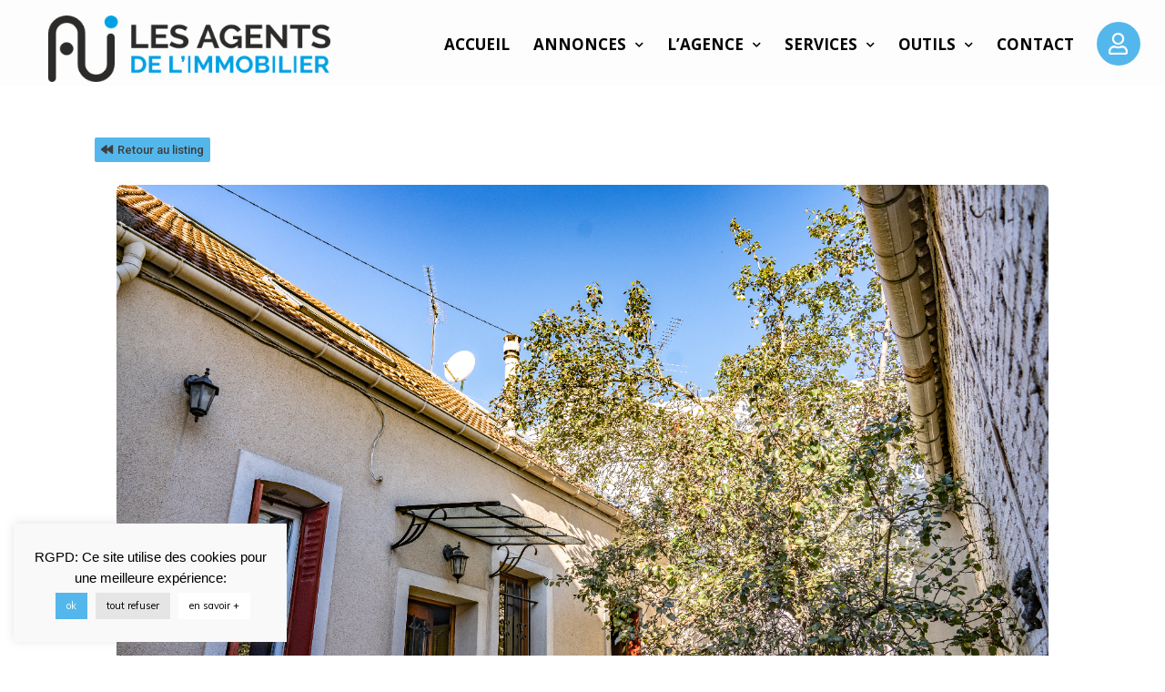

--- FILE ---
content_type: text/html; charset=UTF-8
request_url: https://www.lai-estimation-immobiliere-neuilly-sur-seine.fr/bien_vendus/maison-6-pieces-160-m%C2%B2-93260-les-lilas/
body_size: 14986
content:
<!doctype html>
<html lang="fr-FR" prefix="og: http://ogp.me/ns# fb: http://ogp.me/ns/fb#">
<head>
<meta name="MobileOptimized" content="width" />
<meta name="HandheldFriendly" content="true" />
<meta name="generator" content="Drupal 8 (https://www.drupal.org)" />

<meta name="MobileOptimized" content="width" />
<meta name="HandheldFriendly" content="true" />
<meta charset="UTF-8">
<meta name="viewport" content="width=device-width, initial-scale=1">
<link rel="profile" href="http://gmpg.org/xfn/11">
<title>Maison de ville Les Lilas 160 m2 | LES AGENTS DE L&#039;IMMOBILIER</title>
<meta name="description"  content="Les Agents de l&#039;Immobilier vous proposent dans une rue très calme et recherchée, limitrophe aux Lilas, une maison de ville de 160m². Elevée sur trois niveaux, cette maison dispose aujourd&#039;hui de 4 chambres, d&#039;une salle de bains et d&#039;une salle d&#039;eau et de combles aménagés baignés de lumière. A l&#039;arrière de la maison, la cuisine vous mène directement sur un patio de plus de 40m² arboré et très calme. Nombreuses possibilités d&#039;aménagement, notamment avec un grand espace en souplex avec fenêtres, doublement exposé. Vous disposez en outre d&#039;un atelier de 10m² jouxtant la maison, accessible depuis la rue et le patio. L&#039;intérieur est habitable après rafraichissement, mais offre également un formidable terrain de jeu pour une transformation plus profonde de l&#039;agencement. Compte tenu de la crise sanitaire un protocole strict vous sera proposé. Une pièce d&#039;identité sera demandée à chaque visite conformément à la règlementation en vigueur. Commercialisation : agent commercial." />
<link rel="canonical" href="https://www.lai-estimation-immobiliere-neuilly-sur-seine.fr/bien_vendus/maison-6-pieces-160-m²-93260-les-lilas/" />
<link rel='dns-prefetch' href='//maxcdn.bootstrapcdn.com' />
<link rel='dns-prefetch' href='//use.fontawesome.com' />
<link   rel='stylesheet' id='font-awesome-css'  href='//maxcdn.bootstrapcdn.com/font-awesome/4.3.0/css/font-awesome.min.css?rnd=97895' type='text/css' media='all' />

























<link rel="stylesheet" type="text/css" href="//www.lai-estimation-immobiliere-neuilly-sur-seine.fr/core/cache/wpfc-minified/976qlw21/fjptd.css" media="all"/>
<link   rel='stylesheet' id='elementor-post-12939-css'  href='https://www.lai-estimation-immobiliere-neuilly-sur-seine.fr/storage/elementor/css/post-12939.css?rnd=97895' type='text/css' media='all' />



<link rel="stylesheet" type="text/css" href="//www.lai-estimation-immobiliere-neuilly-sur-seine.fr/core/cache/wpfc-minified/l27eilew/fjptd.css" media="all"/>
<link   rel='stylesheet' id='elementor-post-379256-css'  href='https://www.lai-estimation-immobiliere-neuilly-sur-seine.fr/storage/elementor/css/post-379256.css?rnd=97895' type='text/css' media='all' />
<link   rel='stylesheet' id='elementor-post-463779-css'  href='https://www.lai-estimation-immobiliere-neuilly-sur-seine.fr/storage/elementor/css/post-463779.css?rnd=97895' type='text/css' media='all' />
<link   rel='stylesheet' id='font-awesome-official-css'  href='https://use.fontawesome.com/releases/v5.12.1/css/all.css' type='text/css' media='all' integrity="sha384-v8BU367qNbs/aIZIxuivaU55N5GPF89WBerHoGA4QTcbUjYiLQtKdrfXnqAcXyTv" crossorigin="anonymous" />

<link rel="stylesheet" type="text/css" href="//www.lai-estimation-immobiliere-neuilly-sur-seine.fr/core/cache/wpfc-minified/22qpymqe/fjptd.css" media="all"/>
<link   rel='stylesheet' id='elementor-post-405852-css'  href='https://www.lai-estimation-immobiliere-neuilly-sur-seine.fr/storage/elementor/css/post-405852.css?rnd=97895' type='text/css' media='all' />
<link   rel='stylesheet' id='font-awesome-official-v4shim-css'  href='https://use.fontawesome.com/releases/v5.12.1/css/v4-shims.css' type='text/css' media='all' integrity="sha384-C8a18+Gvny8XkjAdfto/vjAUdpGuPtl1Ix/K2BgKhFaVO6w4onVVHiEaN9h9XsvX" crossorigin="anonymous" />
<style id='font-awesome-official-v4shim-inline-css' type='text/css'>
@font-face {
font-family: "FontAwesome";
src: url("https://use.fontawesome.com/releases/v5.12.1/webfonts/fa-brands-400.eot"),
url("https://use.fontawesome.com/releases/v5.12.1/webfonts/fa-brands-400.eot?#iefix") format("embedded-opentype"),
url("https://use.fontawesome.com/releases/v5.12.1/webfonts/fa-brands-400.woff2") format("woff2"),
url("https://use.fontawesome.com/releases/v5.12.1/webfonts/fa-brands-400.woff") format("woff"),
url("https://use.fontawesome.com/releases/v5.12.1/webfonts/fa-brands-400.ttf") format("truetype"),
url("https://use.fontawesome.com/releases/v5.12.1/webfonts/fa-brands-400.svg#fontawesome") format("svg");
}
@font-face {
font-family: "FontAwesome";
src: url("https://use.fontawesome.com/releases/v5.12.1/webfonts/fa-solid-900.eot"),
url("https://use.fontawesome.com/releases/v5.12.1/webfonts/fa-solid-900.eot?#iefix") format("embedded-opentype"),
url("https://use.fontawesome.com/releases/v5.12.1/webfonts/fa-solid-900.woff2") format("woff2"),
url("https://use.fontawesome.com/releases/v5.12.1/webfonts/fa-solid-900.woff") format("woff"),
url("https://use.fontawesome.com/releases/v5.12.1/webfonts/fa-solid-900.ttf") format("truetype"),
url("https://use.fontawesome.com/releases/v5.12.1/webfonts/fa-solid-900.svg#fontawesome") format("svg");
}
@font-face {
font-family: "FontAwesome";
src: url("https://use.fontawesome.com/releases/v5.12.1/webfonts/fa-regular-400.eot"),
url("https://use.fontawesome.com/releases/v5.12.1/webfonts/fa-regular-400.eot?#iefix") format("embedded-opentype"),
url("https://use.fontawesome.com/releases/v5.12.1/webfonts/fa-regular-400.woff2") format("woff2"),
url("https://use.fontawesome.com/releases/v5.12.1/webfonts/fa-regular-400.woff") format("woff"),
url("https://use.fontawesome.com/releases/v5.12.1/webfonts/fa-regular-400.ttf") format("truetype"),
url("https://use.fontawesome.com/releases/v5.12.1/webfonts/fa-regular-400.svg#fontawesome") format("svg");
unicode-range: U+F004-F005,U+F007,U+F017,U+F022,U+F024,U+F02E,U+F03E,U+F044,U+F057-F059,U+F06E,U+F070,U+F075,U+F07B-F07C,U+F080,U+F086,U+F089,U+F094,U+F09D,U+F0A0,U+F0A4-F0A7,U+F0C5,U+F0C7-F0C8,U+F0E0,U+F0EB,U+F0F3,U+F0F8,U+F0FE,U+F111,U+F118-F11A,U+F11C,U+F133,U+F144,U+F146,U+F14A,U+F14D-F14E,U+F150-F152,U+F15B-F15C,U+F164-F165,U+F185-F186,U+F191-F192,U+F1AD,U+F1C1-F1C9,U+F1CD,U+F1D8,U+F1E3,U+F1EA,U+F1F6,U+F1F9,U+F20A,U+F247-F249,U+F24D,U+F254-F25B,U+F25D,U+F267,U+F271-F274,U+F279,U+F28B,U+F28D,U+F2B5-F2B6,U+F2B9,U+F2BB,U+F2BD,U+F2C1-F2C2,U+F2D0,U+F2D2,U+F2DC,U+F2ED,U+F328,U+F358-F35B,U+F3A5,U+F3D1,U+F410,U+F4AD;
}
</style>
<link   rel='stylesheet' id='google-fonts-1-css'  href='https://fonts.googleapis.com/css?family=Roboto%3A100%2C100italic%2C200%2C200italic%2C300%2C300italic%2C400%2C400italic%2C500%2C500italic%2C600%2C600italic%2C700%2C700italic%2C800%2C800italic%2C900%2C900italic%7CRoboto+Slab%3A100%2C100italic%2C200%2C200italic%2C300%2C300italic%2C400%2C400italic%2C500%2C500italic%2C600%2C600italic%2C700%2C700italic%2C800%2C800italic%2C900%2C900italic%7CMontserrat%3A100%2C100italic%2C200%2C200italic%2C300%2C300italic%2C400%2C400italic%2C500%2C500italic%2C600%2C600italic%2C700%2C700italic%2C800%2C800italic%2C900%2C900italic%7CMuli%3A100%2C100italic%2C200%2C200italic%2C300%2C300italic%2C400%2C400italic%2C500%2C500italic%2C600%2C600italic%2C700%2C700italic%2C800%2C800italic%2C900%2C900italic%7COpen+Sans%3A100%2C100italic%2C200%2C200italic%2C300%2C300italic%2C400%2C400italic%2C500%2C500italic%2C600%2C600italic%2C700%2C700italic%2C800%2C800italic%2C900%2C900italic&#038;rnd=97895' type='text/css' media='all' />


<link rel="stylesheet" type="text/css" href="//www.lai-estimation-immobiliere-neuilly-sur-seine.fr/core/cache/wpfc-minified/8j1ozhp0/fjqq4.css" media="all"/>
<link rel="icon" href="https://www.lai-estimation-immobiliere-neuilly-sur-seine.fr/storage/2020/03/logo-svg.svg" sizes="32x32" />
<link rel="icon" href="https://www.lai-estimation-immobiliere-neuilly-sur-seine.fr/storage/2020/03/logo-svg.svg" sizes="192x192" />
<link rel="apple-touch-icon" href="https://www.lai-estimation-immobiliere-neuilly-sur-seine.fr/storage/2020/03/logo-svg.svg" />
<meta name="msapplication-TileImage" content="https://www.lai-estimation-immobiliere-neuilly-sur-seine.fr/storage/2020/03/logo-svg.svg" />
<meta property="og:locale" content="fr_FR"/>
<meta property="og:site_name" content="LES AGENTS DE L&#039;IMMOBILIER"/>
<meta property="og:title" content="Maison 6 pièce(s) 160 m²"/>
<meta property="og:url" content="https://www.lai-estimation-immobiliere-neuilly-sur-seine.fr/bien_vendus/maison-6-pieces-160-m%c2%b2-93260-les-lilas/"/>
<meta property="og:type" content="article"/>
<meta property="og:description" content="Maison 6 pièce(s) 160 m²"/>
<meta property="og:image" content="https://www.lai-estimation-immobiliere-neuilly-sur-seine.fr/storage/2025/06/2025-133646-1.jpg"/>
<meta property="og:image:url" content="https://www.lai-estimation-immobiliere-neuilly-sur-seine.fr/storage/2025/06/2025-133646-1.jpg"/>
<meta property="og:image:secure_url" content="https://www.lai-estimation-immobiliere-neuilly-sur-seine.fr/storage/2025/06/2025-133646-1.jpg"/>
<meta itemprop="name" content="Maison 6 pièce(s) 160 m²"/>
<meta itemprop="headline" content="Maison 6 pièce(s) 160 m²"/>
<meta itemprop="description" content="Maison 6 pièce(s) 160 m²"/>
<meta itemprop="image" content="https://www.lai-estimation-immobiliere-neuilly-sur-seine.fr/storage/2025/06/2025-133646-1.jpg"/>
<meta name="twitter:title" content="Maison 6 pièce(s) 160 m²"/>
<meta name="twitter:url" content="https://www.lai-estimation-immobiliere-neuilly-sur-seine.fr/bien_vendus/maison-6-pieces-160-m%c2%b2-93260-les-lilas/"/>
<meta name="twitter:description" content="Maison 6 pièce(s) 160 m²"/>
<meta name="twitter:image" content="https://www.lai-estimation-immobiliere-neuilly-sur-seine.fr/storage/2025/06/2025-133646-1.jpg"/>
<meta name="twitter:card" content="summary_large_image"/>
</head>
<body class="bien_vendus-template bien_vendus-template-elementor_header_footer single single-bien_vendus postid-466560 wp-custom-logo elementor-default elementor-template-full-width elementor-kit-12939">
<script   type='text/javascript' src='https://www.lai-estimation-immobiliere-neuilly-sur-seine.fr/lib/js/jquery/jquery.js?rnd=97895' id='jquery-core-js'></script>
<script   type='text/javascript' src='https://www.lai-estimation-immobiliere-neuilly-sur-seine.fr/core/modules/9b963185fc/assets/js/custom-css.js?rnd=97895' id='mt-customcssjs-js'></script>
<script type='text/javascript' id='cookie-law-info-js-extra'>
/* <![CDATA[ */
var Cli_Data = {"nn_cookie_ids":[],"cookielist":[],"non_necessary_cookies":{"necessary":[],"non-necessary":[]},"ccpaEnabled":"","ccpaRegionBased":"","ccpaBarEnabled":"","ccpaType":"gdpr","js_blocking":"","custom_integration":"","triggerDomRefresh":""};
var cli_cookiebar_settings = {"animate_speed_hide":"500","animate_speed_show":"500","background":"#f9f9f9","border":"#b1a6a6c2","border_on":"","button_1_button_colour":"#53b7eb","button_1_button_hover":"#4292bc","button_1_link_colour":"#fff","button_1_as_button":"1","button_1_new_win":"","button_2_button_colour":"#ffffff","button_2_button_hover":"#cccccc","button_2_link_colour":"#000000","button_2_as_button":"1","button_2_hidebar":"","button_3_button_colour":"#e5e5e5","button_3_button_hover":"#b7b7b7","button_3_link_colour":"#000000","button_3_as_button":"1","button_3_new_win":"","button_4_button_colour":"#000","button_4_button_hover":"#000000","button_4_link_colour":"#62a329","button_4_as_button":"","font_family":"Arial, Helvetica, sans-serif","header_fix":"","notify_animate_hide":"1","notify_animate_show":"1","notify_div_id":"#cookie-law-info-bar","notify_position_horizontal":"right","notify_position_vertical":"bottom","scroll_close":"1","scroll_close_reload":"","accept_close_reload":"","reject_close_reload":"","showagain_tab":"","showagain_background":"#fff","showagain_border":"#000","showagain_div_id":"#cookie-law-info-again","showagain_x_position":"100px","text":"#000000","show_once_yn":"","show_once":"10000","logging_on":"","as_popup":"","popup_overlay":"1","bar_heading_text":"","cookie_bar_as":"widget","popup_showagain_position":"bottom-right","widget_position":"left"};
var log_object = {"ajax_url":"https:\/\/www.lai-estimation-immobiliere-neuilly-sur-seine.fr\/wp-admin\/admin-ajax.php"};
/* ]]> */
</script>
<script   type='text/javascript' src='https://www.lai-estimation-immobiliere-neuilly-sur-seine.fr/core/modules/7e4609f00f/public/js/cookie-law-info-public.js?rnd=97895' id='cookie-law-info-js'></script>
<script   type='text/javascript' src='https://www.lai-estimation-immobiliere-neuilly-sur-seine.fr/core/modules/bde8af3195/assets/js/she-header.js?rnd=97895' id='she-header-js'></script>
<script type='text/javascript' id='ecs_ajax_load-js-extra'>
/* <![CDATA[ */
var ecs_ajax_params = {"ajaxurl":"https:\/\/www.lai-estimation-immobiliere-neuilly-sur-seine.fr\/wp-admin\/admin-ajax.php","posts":"{\"page\":0,\"bien_vendus\":\"maison-6-pieces-160-m%C2%B2-93260-les-lilas\",\"post_type\":\"bien_vendus\",\"name\":\"maison-6-pieces-160-m%c2%b2-93260-les-lilas\",\"error\":\"\",\"m\":\"\",\"p\":0,\"post_parent\":\"\",\"subpost\":\"\",\"subpost_id\":\"\",\"attachment\":\"\",\"attachment_id\":0,\"pagename\":\"\",\"page_id\":0,\"second\":\"\",\"minute\":\"\",\"hour\":\"\",\"day\":0,\"monthnum\":0,\"year\":0,\"w\":0,\"category_name\":\"\",\"tag\":\"\",\"cat\":\"\",\"tag_id\":\"\",\"author\":\"\",\"author_name\":\"\",\"feed\":\"\",\"tb\":\"\",\"paged\":0,\"meta_key\":\"\",\"meta_value\":\"\",\"preview\":\"\",\"s\":\"\",\"sentence\":\"\",\"title\":\"\",\"fields\":\"\",\"menu_order\":\"\",\"embed\":\"\",\"category__in\":[],\"category__not_in\":[],\"category__and\":[],\"post__in\":[],\"post__not_in\":[],\"post_name__in\":[],\"tag__in\":[],\"tag__not_in\":[],\"tag__and\":[],\"tag_slug__in\":[],\"tag_slug__and\":[],\"post_parent__in\":[],\"post_parent__not_in\":[],\"author__in\":[],\"author__not_in\":[],\"ignore_sticky_posts\":false,\"suppress_filters\":false,\"cache_results\":true,\"update_post_term_cache\":true,\"lazy_load_term_meta\":true,\"update_post_meta_cache\":true,\"posts_per_page\":10,\"nopaging\":false,\"comments_per_page\":\"50\",\"no_found_rows\":false,\"order\":\"DESC\"}"};
/* ]]> */
</script>
<script   type='text/javascript' src='https://www.lai-estimation-immobiliere-neuilly-sur-seine.fr/core/modules/86b8951bd3/assets/js/ecs_ajax_pagination.js?rnd=97895' id='ecs_ajax_load-js'></script>
<script   type='text/javascript' src='https://www.lai-estimation-immobiliere-neuilly-sur-seine.fr/core/modules/86b8951bd3/assets/js/ecs.js?rnd=97895' id='ecs-script-js'></script>
<script type="text/javascript"> 
jQuery(document).ready(function() {
jQuery('#btn-back').on('click', function() {
window.history.go(-1); 
return false;
});
});
</script>
<script type="text/javascript">
var cli_flush_cache = true;
</script>
<div data-elementor-type="header" data-elementor-id="379256" class="elementor elementor-379256 elementor-location-header" data-elementor-settings="[]">
<div class="elementor-section-wrap">
<section class="elementor-section elementor-top-section elementor-element elementor-element-d8f5121 elementor-section-full_width elementor-section-height-default elementor-section-height-default" data-id="d8f5121" data-element_type="section" data-settings="{&quot;background_background&quot;:&quot;classic&quot;}">
<div class="elementor-container elementor-column-gap-no">
<div class="elementor-row">
<div class="elementor-column elementor-col-100 elementor-top-column elementor-element elementor-element-09f22a8" data-id="09f22a8" data-element_type="column">
<div class="elementor-column-wrap elementor-element-populated">
<div class="elementor-widget-wrap">
<div class="elementor-element elementor-element-a1be96e elementor-widget elementor-widget-template" data-id="a1be96e" data-element_type="widget" data-widget_type="template.default">
<div class="elementor-widget-container">
<div class="elementor-template">
<div data-elementor-type="section" data-elementor-id="411353" class="elementor elementor-411353 elementor-location-header" data-elementor-settings="[]">
<div class="elementor-section-wrap">
<section class="elementor-section elementor-top-section elementor-element elementor-element-5553767d elementor-section-full_width she-header-yes elementor-section-height-default elementor-section-height-default elementor-invisible" data-id="5553767d" data-element_type="section" data-settings="{&quot;background_background&quot;:&quot;classic&quot;,&quot;animation&quot;:&quot;fadeIn&quot;,&quot;animation_delay&quot;:500,&quot;transparent&quot;:&quot;yes&quot;,&quot;background_show&quot;:&quot;yes&quot;,&quot;background&quot;:&quot;#FFFFFF&quot;,&quot;shrink_header_logo&quot;:&quot;yes&quot;,&quot;transparent_on&quot;:[&quot;desktop&quot;,&quot;tablet&quot;,&quot;mobile&quot;],&quot;scroll_distance&quot;:{&quot;unit&quot;:&quot;px&quot;,&quot;size&quot;:60,&quot;sizes&quot;:[]},&quot;scroll_distance_tablet&quot;:{&quot;unit&quot;:&quot;px&quot;,&quot;size&quot;:&quot;&quot;,&quot;sizes&quot;:[]},&quot;scroll_distance_mobile&quot;:{&quot;unit&quot;:&quot;px&quot;,&quot;size&quot;:&quot;&quot;,&quot;sizes&quot;:[]},&quot;custom_height_header_logo&quot;:{&quot;unit&quot;:&quot;px&quot;,&quot;size&quot;:70,&quot;sizes&quot;:[]},&quot;custom_height_header_logo_tablet&quot;:{&quot;unit&quot;:&quot;px&quot;,&quot;size&quot;:&quot;&quot;,&quot;sizes&quot;:[]},&quot;custom_height_header_logo_mobile&quot;:{&quot;unit&quot;:&quot;px&quot;,&quot;size&quot;:&quot;&quot;,&quot;sizes&quot;:[]}}">
<div class="elementor-background-overlay"></div>
<div class="elementor-container elementor-column-gap-no">
<div class="elementor-row">
<div class="elementor-column elementor-col-100 elementor-top-column elementor-element elementor-element-20bbec1" data-id="20bbec1" data-element_type="column">
<div class="elementor-column-wrap elementor-element-populated">
<div class="elementor-widget-wrap">
<section class="elementor-section elementor-inner-section elementor-element elementor-element-2d4be774 she-header-yes elementor-section-full_width elementor-section-height-default elementor-section-height-default" data-id="2d4be774" data-element_type="section" data-settings="{&quot;background_background&quot;:&quot;classic&quot;,&quot;transparent&quot;:&quot;yes&quot;,&quot;shrink_header&quot;:&quot;yes&quot;,&quot;custom_height_header&quot;:{&quot;unit&quot;:&quot;px&quot;,&quot;size&quot;:77,&quot;sizes&quot;:[]},&quot;shrink_header_logo&quot;:&quot;yes&quot;,&quot;custom_height_header_logo&quot;:{&quot;unit&quot;:&quot;px&quot;,&quot;size&quot;:100,&quot;sizes&quot;:[]},&quot;transparent_on&quot;:[&quot;desktop&quot;],&quot;background_show&quot;:&quot;yes&quot;,&quot;scroll_distance&quot;:{&quot;unit&quot;:&quot;px&quot;,&quot;size&quot;:60,&quot;sizes&quot;:[]},&quot;scroll_distance_tablet&quot;:{&quot;unit&quot;:&quot;px&quot;,&quot;size&quot;:&quot;&quot;,&quot;sizes&quot;:[]},&quot;scroll_distance_mobile&quot;:{&quot;unit&quot;:&quot;px&quot;,&quot;size&quot;:&quot;&quot;,&quot;sizes&quot;:[]},&quot;custom_height_header_tablet&quot;:{&quot;unit&quot;:&quot;px&quot;,&quot;size&quot;:&quot;&quot;,&quot;sizes&quot;:[]},&quot;custom_height_header_mobile&quot;:{&quot;unit&quot;:&quot;px&quot;,&quot;size&quot;:&quot;&quot;,&quot;sizes&quot;:[]},&quot;custom_height_header_logo_tablet&quot;:{&quot;unit&quot;:&quot;px&quot;,&quot;size&quot;:&quot;&quot;,&quot;sizes&quot;:[]},&quot;custom_height_header_logo_mobile&quot;:{&quot;unit&quot;:&quot;px&quot;,&quot;size&quot;:&quot;&quot;,&quot;sizes&quot;:[]}}">
<div class="elementor-container elementor-column-gap-no">
<div class="elementor-row">
<div class="elementor-column elementor-col-33 elementor-inner-column elementor-element elementor-element-36fc06c2" data-id="36fc06c2" data-element_type="column">
<div class="elementor-column-wrap elementor-element-populated">
<div class="elementor-widget-wrap">
<div class="elementor-element elementor-element-2c899251 logotitle elementor-widget elementor-widget-theme-site-logo elementor-widget-image" data-id="2c899251" data-element_type="widget" data-settings="{&quot;sticky&quot;:&quot;top&quot;,&quot;sticky_on&quot;:[&quot;desktop&quot;],&quot;sticky_offset&quot;:0,&quot;sticky_effects_offset&quot;:0}" data-widget_type="theme-site-logo.default">
<div class="elementor-widget-container">
<div class="elementor-image">
<a href="https://www.lai-estimation-immobiliere-neuilly-sur-seine.fr">
<img width="391" height="92" src="https://www.lai-estimation-immobiliere-neuilly-sur-seine.fr/storage/2020/03/logo-3.png" class="attachment-full size-full" alt="" loading="lazy" />								</a>
</div>
</div>
</div>
</div>
</div>
</div>
<div class="elementor-column elementor-col-33 elementor-inner-column elementor-element elementor-element-12ebdde1" data-id="12ebdde1" data-element_type="column" data-settings="{&quot;background_background&quot;:&quot;classic&quot;}">
<div class="elementor-column-wrap elementor-element-populated">
<div class="elementor-widget-wrap">
<div class="elementor-element elementor-element-6589fe06 elementor-nav-menu__align-right elementor-nav-menu--indicator-chevron elementor-nav-menu--stretch elementor-nav-menu--dropdown-tablet elementor-nav-menu__text-align-aside elementor-nav-menu--toggle elementor-nav-menu--burger elementor-widget elementor-widget-nav-menu" data-id="6589fe06" data-element_type="widget" data-settings="{&quot;full_width&quot;:&quot;stretch&quot;,&quot;layout&quot;:&quot;horizontal&quot;,&quot;toggle&quot;:&quot;burger&quot;}" data-widget_type="nav-menu.default">
<div class="elementor-widget-container">
<nav role="navigation" class="elementor-nav-menu--main elementor-nav-menu__container elementor-nav-menu--layout-horizontal e--pointer-underline e--animation-slide"><ul id="menu-1-6589fe06" class="elementor-nav-menu"><li class="menu-item menu-item-type-post_type menu-item-object-page menu-item-home menu-item-355291"><a href="https://www.lai-estimation-immobiliere-neuilly-sur-seine.fr/" class="elementor-item">Accueil</a></li>
<li class="menu-item menu-item-type-custom menu-item-object-custom menu-item-has-children menu-item-418442"><a class="elementor-item">Annonces</a>
<ul class="sub-menu elementor-nav-menu--dropdown">
<li class="menu-item menu-item-type-custom menu-item-object-custom menu-item-303225"><a target="_blank" rel="noopener noreferrer" href="https://www.lesagentsdelimmobilier.com/immobilier/pays/achat/france.htm" class="elementor-sub-item">Acheter</a></li>
<li class="menu-item menu-item-type-custom menu-item-object-custom menu-item-303226"><a target="_blank" rel="noopener noreferrer" href="https://www.lesagentsdelimmobilier.com/immobilier/pays/achat/france.htm#idpays=250&#038;idqfix=1&#038;idtt=1&#038;lang=fr&#038;tri=d_dt_crea" class="elementor-sub-item elementor-item-anchor">Louer</a></li>
<li class="menu-item menu-item-type-post_type menu-item-object-page menu-item-405858"><a href="https://www.lai-estimation-immobiliere-neuilly-sur-seine.fr/nos-biens-vendus/" class="elementor-sub-item">Nos biens vendus</a></li>
<li class="menu-item menu-item-type-post_type menu-item-object-page menu-item-302508"><a href="https://www.lai-estimation-immobiliere-neuilly-sur-seine.fr/confier-nous-votre-recherche/" class="elementor-sub-item">Confiez nous votre recherche</a></li>
</ul>
</li>
<li class="menu-item menu-item-type-custom menu-item-object-custom menu-item-has-children menu-item-318692"><a class="elementor-item">L&#8217;agence</a>
<ul class="sub-menu elementor-nav-menu--dropdown">
<li class="menu-item menu-item-type-post_type menu-item-object-page menu-item-425875"><a href="https://www.lai-estimation-immobiliere-neuilly-sur-seine.fr/les-agents-de-limmobilier/" class="elementor-sub-item">L’agence de Neuilly sur seine</a></li>
<li class="menu-item menu-item-type-custom menu-item-object-custom menu-item-465491"><a target="_blank" rel="noopener noreferrer" href="https://www.lesagentsdelimmobilier.com/" class="elementor-sub-item">DECOUVRIR LE GROUPE</a></li>
<li class="menu-item menu-item-type-post_type menu-item-object-page menu-item-317141"><a href="https://www.lai-estimation-immobiliere-neuilly-sur-seine.fr/nous-recrutons/" class="elementor-sub-item">LES AGENTS DE L'IMMOBILIER RECRUTE</a></li>
</ul>
</li>
<li class="menu-item menu-item-type-custom menu-item-object-custom menu-item-has-children menu-item-302738"><a class="elementor-item">Services</a>
<ul class="sub-menu elementor-nav-menu--dropdown">
<li class="menu-item menu-item-type-custom menu-item-object-custom menu-item-465495"><a target="_blank" rel="noopener noreferrer" href="https://www.mdrc-gestion.com/" class="elementor-sub-item">GESTION LOCATIVE</a></li>
<li class="menu-item menu-item-type-custom menu-item-object-custom menu-item-465496"><a target="_blank" rel="noopener noreferrer" href="https://www.mdrcsyndic.com/" class="elementor-sub-item">SYNDIC</a></li>
<li class="menu-item menu-item-type-post_type menu-item-object-page menu-item-413959"><a href="https://www.lai-estimation-immobiliere-neuilly-sur-seine.fr/estimer-mon-bien/" class="elementor-sub-item">Estimer mon bien</a></li>
<li class="menu-item menu-item-type-post_type menu-item-object-page menu-item-303784"><a href="https://www.lai-estimation-immobiliere-neuilly-sur-seine.fr/je-vends-un-bien/" class="elementor-sub-item">Vendre mon bien</a></li>
<li class="menu-item menu-item-type-post_type menu-item-object-page menu-item-303804"><a href="https://www.lai-estimation-immobiliere-neuilly-sur-seine.fr/je-loue-un-bien/" class="elementor-sub-item">Louer mon bien</a></li>
<li class="menu-item menu-item-type-post_type menu-item-object-page menu-item-408832"><a href="https://www.lai-estimation-immobiliere-neuilly-sur-seine.fr/confier-nous-votre-recherche/" class="elementor-sub-item">Confiez nous votre recherche</a></li>
</ul>
</li>
<li class="menu-item menu-item-type-custom menu-item-object-custom menu-item-has-children menu-item-302739"><a class="elementor-item">Outils</a>
<ul class="sub-menu elementor-nav-menu--dropdown">
<li class="menu-item menu-item-type-post_type menu-item-object-page menu-item-303638"><a href="https://www.lai-estimation-immobiliere-neuilly-sur-seine.fr/visio-cam/" class="elementor-sub-item">Visio Cam</a></li>
<li class="menu-item menu-item-type-post_type menu-item-object-page menu-item-303744"><a href="https://www.lai-estimation-immobiliere-neuilly-sur-seine.fr/transmettre-des-documents-en-ligne/" class="elementor-sub-item">Transmettre des documents</a></li>
<li class="menu-item menu-item-type-post_type menu-item-object-page menu-item-302395"><a href="https://www.lai-estimation-immobiliere-neuilly-sur-seine.fr/calculatrice-de-credit-immobilier/" class="elementor-sub-item">Calculatrice de crédit immobilier</a></li>
<li class="menu-item menu-item-type-post_type menu-item-object-page menu-item-302435"><a href="https://www.lai-estimation-immobiliere-neuilly-sur-seine.fr/calcul-de-capacite-de-pret-immobilier/" class="elementor-sub-item">Calcul de capacité de prêt immobilier</a></li>
<li class="menu-item menu-item-type-post_type menu-item-object-page menu-item-302442"><a href="https://www.lai-estimation-immobiliere-neuilly-sur-seine.fr/calcul-des-frais-de-notaire/" class="elementor-sub-item">Calcul des frais de notaire</a></li>
</ul>
</li>
<li class="menu-item menu-item-type-post_type menu-item-object-page menu-item-408800"><a href="https://www.lai-estimation-immobiliere-neuilly-sur-seine.fr/contactez-nous/" class="elementor-item">Contact</a></li>
</ul></nav>
<div class="elementor-menu-toggle" role="button" tabindex="0" aria-label="Permuter le menu" aria-expanded="false">
<i class="eicon-menu-bar" aria-hidden="true"></i>
<span class="elementor-screen-only">Menu</span>
</div>
<nav class="elementor-nav-menu--dropdown elementor-nav-menu__container" role="navigation" aria-hidden="true"><ul id="menu-2-6589fe06" class="elementor-nav-menu"><li class="menu-item menu-item-type-post_type menu-item-object-page menu-item-home menu-item-355291"><a href="https://www.lai-estimation-immobiliere-neuilly-sur-seine.fr/" class="elementor-item">Accueil</a></li>
<li class="menu-item menu-item-type-custom menu-item-object-custom menu-item-has-children menu-item-418442"><a class="elementor-item">Annonces</a>
<ul class="sub-menu elementor-nav-menu--dropdown">
<li class="menu-item menu-item-type-custom menu-item-object-custom menu-item-303225"><a target="_blank" rel="noopener noreferrer" href="https://www.lesagentsdelimmobilier.com/immobilier/pays/achat/france.htm" class="elementor-sub-item">Acheter</a></li>
<li class="menu-item menu-item-type-custom menu-item-object-custom menu-item-303226"><a target="_blank" rel="noopener noreferrer" href="https://www.lesagentsdelimmobilier.com/immobilier/pays/achat/france.htm#idpays=250&#038;idqfix=1&#038;idtt=1&#038;lang=fr&#038;tri=d_dt_crea" class="elementor-sub-item elementor-item-anchor">Louer</a></li>
<li class="menu-item menu-item-type-post_type menu-item-object-page menu-item-405858"><a href="https://www.lai-estimation-immobiliere-neuilly-sur-seine.fr/nos-biens-vendus/" class="elementor-sub-item">Nos biens vendus</a></li>
<li class="menu-item menu-item-type-post_type menu-item-object-page menu-item-302508"><a href="https://www.lai-estimation-immobiliere-neuilly-sur-seine.fr/confier-nous-votre-recherche/" class="elementor-sub-item">Confiez nous votre recherche</a></li>
</ul>
</li>
<li class="menu-item menu-item-type-custom menu-item-object-custom menu-item-has-children menu-item-318692"><a class="elementor-item">L&#8217;agence</a>
<ul class="sub-menu elementor-nav-menu--dropdown">
<li class="menu-item menu-item-type-post_type menu-item-object-page menu-item-425875"><a href="https://www.lai-estimation-immobiliere-neuilly-sur-seine.fr/les-agents-de-limmobilier/" class="elementor-sub-item">L’agence de Neuilly sur seine</a></li>
<li class="menu-item menu-item-type-custom menu-item-object-custom menu-item-465491"><a target="_blank" rel="noopener noreferrer" href="https://www.lesagentsdelimmobilier.com/" class="elementor-sub-item">DECOUVRIR LE GROUPE</a></li>
<li class="menu-item menu-item-type-post_type menu-item-object-page menu-item-317141"><a href="https://www.lai-estimation-immobiliere-neuilly-sur-seine.fr/nous-recrutons/" class="elementor-sub-item">LES AGENTS DE L'IMMOBILIER RECRUTE</a></li>
</ul>
</li>
<li class="menu-item menu-item-type-custom menu-item-object-custom menu-item-has-children menu-item-302738"><a class="elementor-item">Services</a>
<ul class="sub-menu elementor-nav-menu--dropdown">
<li class="menu-item menu-item-type-custom menu-item-object-custom menu-item-465495"><a target="_blank" rel="noopener noreferrer" href="https://www.mdrc-gestion.com/" class="elementor-sub-item">GESTION LOCATIVE</a></li>
<li class="menu-item menu-item-type-custom menu-item-object-custom menu-item-465496"><a target="_blank" rel="noopener noreferrer" href="https://www.mdrcsyndic.com/" class="elementor-sub-item">SYNDIC</a></li>
<li class="menu-item menu-item-type-post_type menu-item-object-page menu-item-413959"><a href="https://www.lai-estimation-immobiliere-neuilly-sur-seine.fr/estimer-mon-bien/" class="elementor-sub-item">Estimer mon bien</a></li>
<li class="menu-item menu-item-type-post_type menu-item-object-page menu-item-303784"><a href="https://www.lai-estimation-immobiliere-neuilly-sur-seine.fr/je-vends-un-bien/" class="elementor-sub-item">Vendre mon bien</a></li>
<li class="menu-item menu-item-type-post_type menu-item-object-page menu-item-303804"><a href="https://www.lai-estimation-immobiliere-neuilly-sur-seine.fr/je-loue-un-bien/" class="elementor-sub-item">Louer mon bien</a></li>
<li class="menu-item menu-item-type-post_type menu-item-object-page menu-item-408832"><a href="https://www.lai-estimation-immobiliere-neuilly-sur-seine.fr/confier-nous-votre-recherche/" class="elementor-sub-item">Confiez nous votre recherche</a></li>
</ul>
</li>
<li class="menu-item menu-item-type-custom menu-item-object-custom menu-item-has-children menu-item-302739"><a class="elementor-item">Outils</a>
<ul class="sub-menu elementor-nav-menu--dropdown">
<li class="menu-item menu-item-type-post_type menu-item-object-page menu-item-303638"><a href="https://www.lai-estimation-immobiliere-neuilly-sur-seine.fr/visio-cam/" class="elementor-sub-item">Visio Cam</a></li>
<li class="menu-item menu-item-type-post_type menu-item-object-page menu-item-303744"><a href="https://www.lai-estimation-immobiliere-neuilly-sur-seine.fr/transmettre-des-documents-en-ligne/" class="elementor-sub-item">Transmettre des documents</a></li>
<li class="menu-item menu-item-type-post_type menu-item-object-page menu-item-302395"><a href="https://www.lai-estimation-immobiliere-neuilly-sur-seine.fr/calculatrice-de-credit-immobilier/" class="elementor-sub-item">Calculatrice de crédit immobilier</a></li>
<li class="menu-item menu-item-type-post_type menu-item-object-page menu-item-302435"><a href="https://www.lai-estimation-immobiliere-neuilly-sur-seine.fr/calcul-de-capacite-de-pret-immobilier/" class="elementor-sub-item">Calcul de capacité de prêt immobilier</a></li>
<li class="menu-item menu-item-type-post_type menu-item-object-page menu-item-302442"><a href="https://www.lai-estimation-immobiliere-neuilly-sur-seine.fr/calcul-des-frais-de-notaire/" class="elementor-sub-item">Calcul des frais de notaire</a></li>
</ul>
</li>
<li class="menu-item menu-item-type-post_type menu-item-object-page menu-item-408800"><a href="https://www.lai-estimation-immobiliere-neuilly-sur-seine.fr/contactez-nous/" class="elementor-item">Contact</a></li>
</ul></nav>
</div>
</div>
</div>
</div>
</div>
<div class="elementor-column elementor-col-33 elementor-inner-column elementor-element elementor-element-00de591 elementor-hidden-phone" data-id="00de591" data-element_type="column">
<div class="elementor-column-wrap elementor-element-populated">
<div class="elementor-widget-wrap">
<div class="elementor-element elementor-element-50970f8 elementor-view-stacked elementor-shape-circle elementor-widget elementor-widget-icon" data-id="50970f8" data-element_type="widget" data-widget_type="icon.default">
<div class="elementor-widget-container">
<div class="elementor-icon-wrapper">
<a class="elementor-icon" href="https://www.lesagentsdelimmobilier.com/immo,gestion-syndic.htm" target="_blank">
<i aria-hidden="true" class="far fa-user"></i>			</a>
</div>
</div>
</div>
</div>
</div>
</div>
</div>
</div>
</section>
</div>
</div>
</div>
</div>
</div>
</section>
</div>
</div>
</div>
</div>
</div>
</div>
</div>
</div>
</div>
</div>
</section>
</div>
</div>
<div data-elementor-type="section" data-elementor-id="407847" class="elementor elementor-407847" data-elementor-settings="[]">
<div class="elementor-section-wrap">
<section class="elementor-section elementor-top-section elementor-element elementor-element-762388a elementor-section-boxed elementor-section-height-default elementor-section-height-default" data-id="762388a" data-element_type="section" data-settings="{&quot;background_background&quot;:&quot;classic&quot;}">
<div class="elementor-background-overlay"></div>
<div class="elementor-container elementor-column-gap-default">
<div class="elementor-row">
<div class="elementor-column elementor-col-50 elementor-top-column elementor-element elementor-element-04c88c4" data-id="04c88c4" data-element_type="column">
<div class="elementor-column-wrap elementor-element-populated">
<div class="elementor-widget-wrap">
<div class="elementor-element elementor-element-3222628 elementor-widget elementor-widget-button" data-id="3222628" data-element_type="widget" data-widget_type="button.default">
<div class="elementor-widget-container">
<div class="elementor-button-wrapper">
<a href="#" class="elementor-button-link elementor-button elementor-size-xs" role="button" id="btn-back">
<span class="elementor-button-content-wrapper">
<span class="elementor-button-icon elementor-align-icon-left">
<i aria-hidden="true" class="fas fa-backward"></i>			</span>
<span class="elementor-button-text">Retour au listing</span>
</span>
</a>
</div>
</div>
</div>
</div>
</div>
</div>
<div class="elementor-column elementor-col-50 elementor-top-column elementor-element elementor-element-61aa074" data-id="61aa074" data-element_type="column">
<div class="elementor-column-wrap elementor-element-populated">
<div class="elementor-widget-wrap">
</div>
</div>
</div>
</div>
</div>
</section>
<section class="elementor-section elementor-top-section elementor-element elementor-element-9d2ea33 elementor-section-boxed elementor-section-height-default elementor-section-height-default" data-id="9d2ea33" data-element_type="section">
<div class="elementor-container elementor-column-gap-default">
<div class="elementor-row">
<div class="elementor-column elementor-col-100 elementor-top-column elementor-element elementor-element-3eefa8d" data-id="3eefa8d" data-element_type="column">
<div class="elementor-column-wrap elementor-element-populated">
<div class="elementor-widget-wrap">
<div class="elementor-element elementor-element-be1cb03 elementor-widget elementor-widget-theme-post-featured-image elementor-widget-image" data-id="be1cb03" data-element_type="widget" data-widget_type="theme-post-featured-image.default">
<div class="elementor-widget-container">
<div class="elementor-image">
<img width="1024" height="682" src="https://www.lai-estimation-immobiliere-neuilly-sur-seine.fr/storage/2025/06/2025-133646-1.jpg" class="attachment-full size-full" alt="" loading="lazy" srcset="https://www.lai-estimation-immobiliere-neuilly-sur-seine.fr/storage/2025/06/2025-133646-1.jpg 1024w, https://www.lai-estimation-immobiliere-neuilly-sur-seine.fr/storage/2025/06/2025-133646-1-768x512.jpg 768w" sizes="(max-width: 1024px) 100vw, 1024px" />											</div>
</div>
</div>
<div class="elementor-element elementor-element-7af1f9f elementor-widget elementor-widget-heading" data-id="7af1f9f" data-element_type="widget" data-widget_type="heading.default">
<div class="elementor-widget-container">
<h2 class="elementor-heading-title elementor-size-default">VENDU PAR LES AGENTS DE L'IMMOBILIER</h2>		</div>
</div>
<div class="elementor-element elementor-element-e3363df elementor-widget elementor-widget-heading" data-id="e3363df" data-element_type="widget" data-widget_type="heading.default">
<div class="elementor-widget-container">
<h2 class="elementor-heading-title elementor-size-default">Ref: LP6450</h2>		</div>
</div>
<div class="elementor-element elementor-element-c26d360 elementor-widget elementor-widget-heading" data-id="c26d360" data-element_type="widget" data-widget_type="heading.default">
<div class="elementor-widget-container">
<h2 class="elementor-heading-title elementor-size-default">Maison 6 pièce(s) 160 m²</h2>		</div>
</div>
</div>
</div>
</div>
</div>
</div>
</section>
<section class="elementor-section elementor-top-section elementor-element elementor-element-36d9471 elementor-section-boxed elementor-section-height-default elementor-section-height-default" data-id="36d9471" data-element_type="section">
<div class="elementor-container elementor-column-gap-default">
<div class="elementor-row">
<div class="elementor-column elementor-col-100 elementor-top-column elementor-element elementor-element-a19689a" data-id="a19689a" data-element_type="column">
<div class="elementor-column-wrap elementor-element-populated">
<div class="elementor-widget-wrap">
<div class="elementor-element elementor-element-14d93f0 elementor-widget elementor-widget-text-editor" data-id="14d93f0" data-element_type="widget" data-widget_type="text-editor.default">
<div class="elementor-widget-container">
<div class="elementor-text-editor elementor-clearfix">Les Agents de l&#8217;Immobilier vous proposent dans une rue très calme et recherchée, limitrophe aux Lilas, une maison de ville de 160m².
Elevée sur trois niveaux, cette maison dispose aujourd&#8217;hui de 4 chambres, d&#8217;une salle de bains et d&#8217;une salle d&#8217;eau et de combles aménagés baignés de lumière.
A l&#8217;arrière de la maison, la cuisine vous mène directement sur un patio de plus de 40m² arboré et très calme. 
Nombreuses possibilités d&#8217;aménagement, notamment avec un grand espace en souplex avec fenêtres, doublement exposé.
Vous disposez en outre d&#8217;un atelier de 10m² jouxtant la maison, accessible depuis la rue et le patio.
L&#8217;intérieur est habitable après rafraichissement, mais offre également un formidable terrain de jeu pour une transformation plus profonde de l&#8217;agencement.
Compte tenu de la crise sanitaire un protocole strict vous sera proposé. Une pièce d&#8217;identité sera demandée à chaque visite conformément à la règlementation en vigueur. Commercialisation : agent commercial.</div>
</div>
</div>
</div>
</div>
</div>
</div>
</div>
</section>
<section class="elementor-section elementor-top-section elementor-element elementor-element-912a1f0 elementor-section-full_width elementor-section-height-default elementor-section-height-default" data-id="912a1f0" data-element_type="section">
<div class="elementor-container elementor-column-gap-no">
<div class="elementor-row">
<div class="elementor-column elementor-col-100 elementor-top-column elementor-element elementor-element-6594c09" data-id="6594c09" data-element_type="column">
<div class="elementor-column-wrap elementor-element-populated">
<div class="elementor-widget-wrap">
<div class="elementor-element elementor-element-5cc9135 elementor-widget elementor-widget-template" data-id="5cc9135" data-element_type="widget" data-widget_type="template.default">
<div class="elementor-widget-container">
<div class="elementor-template">
<div data-elementor-type="section" data-elementor-id="405362" class="elementor elementor-405362" data-elementor-settings="[]">
<div class="elementor-section-wrap">
<section class="elementor-section elementor-top-section elementor-element elementor-element-5c3b9df9 elementor-section-full_width elementor-section-height-default elementor-section-height-default" data-id="5c3b9df9" data-element_type="section" data-settings="{&quot;background_background&quot;:&quot;classic&quot;,&quot;shape_divider_top&quot;:&quot;curve&quot;,&quot;shape_divider_top_negative&quot;:&quot;yes&quot;}">
<div class="elementor-background-overlay"></div>
<div class="elementor-shape elementor-shape-top" data-negative="true">
<svg xmlns="http://www.w3.org/2000/svg" viewBox="0 0 1000 100" preserveAspectRatio="none">
<path class="elementor-shape-fill" d="M500,97C126.7,96.3,0.8,19.8,0,0v100l1000,0V1C1000,19.4,873.3,97.8,500,97z"/>
</svg>		</div>
<div class="elementor-container elementor-column-gap-no">
<div class="elementor-row">
<div class="elementor-column elementor-col-100 elementor-top-column elementor-element elementor-element-27399cdd" data-id="27399cdd" data-element_type="column">
<div class="elementor-column-wrap elementor-element-populated">
<div class="elementor-widget-wrap">
<section class="elementor-section elementor-inner-section elementor-element elementor-element-26ed85a9 elementor-section-full_width elementor-section-height-default elementor-section-height-default" data-id="26ed85a9" data-element_type="section">
<div class="elementor-container elementor-column-gap-no">
<div class="elementor-row">
<div class="elementor-column elementor-col-50 elementor-inner-column elementor-element elementor-element-72dfa04c" data-id="72dfa04c" data-element_type="column">
<div class="elementor-column-wrap elementor-element-populated">
<div class="elementor-widget-wrap">
<div class="elementor-element elementor-element-2f4476bf elementor-widget elementor-widget-heading" data-id="2f4476bf" data-element_type="widget" data-widget_type="heading.default">
<div class="elementor-widget-container">
<h2 class="elementor-heading-title elementor-size-default">La vraie valeur...</h2>		</div>
</div>
<div class="elementor-element elementor-element-743d82b2 elementor-view-default elementor-widget elementor-widget-icon" data-id="743d82b2" data-element_type="widget" data-widget_type="icon.default">
<div class="elementor-widget-container">
<div class="elementor-icon-wrapper">
<div class="elementor-icon">
</div>
</div>
</div>
</div>
</div>
</div>
</div>
<div class="elementor-column elementor-col-50 elementor-inner-column elementor-element elementor-element-73a3330d" data-id="73a3330d" data-element_type="column">
<div class="elementor-column-wrap elementor-element-populated">
<div class="elementor-widget-wrap">
<div class="elementor-element elementor-element-55ccf656 elementor-widget elementor-widget-heading" data-id="55ccf656" data-element_type="widget" data-widget_type="heading.default">
<div class="elementor-widget-container">
<h2 class="elementor-heading-title elementor-size-default">ESTIMER AVEC LES AGENTS DE L'IMMOBILIER:</h2>		</div>
</div>
<div class="elementor-element elementor-element-6778ea5 elementor-button-align-center elementor-widget elementor-widget-global elementor-global-322492 elementor-widget-form" data-id="6778ea5" data-element_type="widget" data-settings="{&quot;step_next_label&quot;:&quot;Suivant&quot;,&quot;step_previous_label&quot;:&quot;Pr\u00e9c\u00e9dent&quot;,&quot;step_type&quot;:&quot;number&quot;,&quot;button_width&quot;:&quot;100&quot;,&quot;step_icon_shape&quot;:&quot;circle&quot;}" data-widget_type="form.default">
<div class="elementor-widget-container">
<form class="elementor-form" method="post" name="Formulaire estimation">
<input type="hidden" name="post_id" value="405362"/>
<input type="hidden" name="form_id" value="6778ea5"/>
<input type="hidden" name="queried_id" value="466560"/>
<div class="elementor-form-fields-wrapper elementor-labels-">
<div class="elementor-field-type-step elementor-field-group elementor-column elementor-field-group-field_20f6919 elementor-col-100">
<div class="e-field-step elementor-hidden" data-label="" data-previousButton="" data-nextButton="" data-iconUrl="" data-iconLibrary="fas fa-star"></div>				</div>
<div class="elementor-field-type-select elementor-field-group elementor-column elementor-field-group-field_6557968 elementor-col-100">
<label for="form-field-field_6557968" class="elementor-field-label elementor-screen-only">Je souhaite estimer</label>		<div class="elementor-field elementor-select-wrapper ">
<select name="form_fields[field_6557968]" id="form-field-field_6557968" class="elementor-field-textual elementor-size-sm">
<option value="">Je souhaite estimer</option><option value="Maison">Maison</option><option value="Appartement">Appartement</option><option value="Terrain">Terrain</option><option value="Parking">Parking</option><option value="Entreprises et commerces">Entreprises et commerces</option><option value="Investissement">Investissement</option>			</select>
</div>
</div>
<div class="elementor-field-type-text elementor-field-group elementor-column elementor-field-group-field_e3112b5 elementor-col-100">
<label for="form-field-field_e3112b5" class="elementor-field-label elementor-screen-only">Ville</label><input size="1" type="text" name="form_fields[field_e3112b5]" id="form-field-field_e3112b5" class="elementor-field elementor-size-sm  elementor-field-textual" placeholder="Ville">				</div>
<div class="elementor-field-type-text elementor-field-group elementor-column elementor-field-group-field_2d3367e elementor-col-100">
<label for="form-field-field_2d3367e" class="elementor-field-label elementor-screen-only">Code postal</label><input size="1" type="text" name="form_fields[field_2d3367e]" id="form-field-field_2d3367e" class="elementor-field elementor-size-sm  elementor-field-textual" placeholder="Code postal">				</div>
<div class="elementor-field-type-text elementor-field-group elementor-column elementor-field-group-field_f968645 elementor-col-100">
<label for="form-field-field_f968645" class="elementor-field-label elementor-screen-only">Adresse du bien</label><input size="1" type="text" name="form_fields[field_f968645]" id="form-field-field_f968645" class="elementor-field elementor-size-sm  elementor-field-textual" placeholder="Adresse du bien">				</div>
<div class="elementor-field-type-text elementor-field-group elementor-column elementor-field-group-field_62a1861 elementor-col-50">
<label for="form-field-field_62a1861" class="elementor-field-label elementor-screen-only">Surface du bien (en m²)</label><input size="1" type="text" name="form_fields[field_62a1861]" id="form-field-field_62a1861" class="elementor-field elementor-size-sm  elementor-field-textual" placeholder="Surface du bien (en m²)">				</div>
<div class="elementor-field-type-text elementor-field-group elementor-column elementor-field-group-field_6b22dff elementor-col-50">
<label for="form-field-field_6b22dff" class="elementor-field-label elementor-screen-only">Nombre de pièces</label><input size="1" type="text" name="form_fields[field_6b22dff]" id="form-field-field_6b22dff" class="elementor-field elementor-size-sm  elementor-field-textual" placeholder="Nombre de pièces">				</div>
<div class="elementor-field-type-text elementor-field-group elementor-column elementor-field-group-name elementor-col-50">
<label for="form-field-name" class="elementor-field-label elementor-screen-only">Nom</label><input size="1" type="text" name="form_fields[name]" id="form-field-name" class="elementor-field elementor-size-sm  elementor-field-textual" placeholder="Nom">				</div>
<div class="elementor-field-type-text elementor-field-group elementor-column elementor-field-group-field_3d0f669 elementor-col-50">
<label for="form-field-field_3d0f669" class="elementor-field-label elementor-screen-only">Prénom</label><input size="1" type="text" name="form_fields[field_3d0f669]" id="form-field-field_3d0f669" class="elementor-field elementor-size-sm  elementor-field-textual" placeholder="Prénom">				</div>
<div class="elementor-field-type-text elementor-field-group elementor-column elementor-field-group-field_92981d6 elementor-col-50">
<label for="form-field-field_92981d6" class="elementor-field-label elementor-screen-only">Téléphone</label><input size="1" type="text" name="form_fields[field_92981d6]" id="form-field-field_92981d6" class="elementor-field elementor-size-sm  elementor-field-textual" placeholder="Téléphone">				</div>
<div class="elementor-field-type-email elementor-field-group elementor-column elementor-field-group-email elementor-col-50 elementor-field-required">
<label for="form-field-email" class="elementor-field-label elementor-screen-only">E-mail</label><input size="1" type="email" name="form_fields[email]" id="form-field-email" class="elementor-field elementor-size-sm  elementor-field-textual" placeholder="E-mail" required="required" aria-required="true">				</div>
<div class="elementor-field-type-step elementor-field-group elementor-column elementor-field-group-field_e88d40b elementor-col-100">
<div class="e-field-step elementor-hidden" data-label="Etape section" data-previousButton="" data-nextButton="" data-iconUrl="" data-iconLibrary=""></div>				</div>
<div class="elementor-field-type-textarea elementor-field-group elementor-column elementor-field-group-message elementor-col-100">
<label for="form-field-message" class="elementor-field-label elementor-screen-only">Votre projet</label><textarea class="elementor-field-textual elementor-field  elementor-size-sm" name="form_fields[message]" id="form-field-message" rows="4" placeholder="Nous en dire un peu plus sur votre projet"></textarea>				</div>
<div class="elementor-field-type-html elementor-field-group elementor-column elementor-field-group-field_7e5ff3c elementor-col-100">
Souhaitez vous joindre des documents :				</div>
<div class="elementor-field-type-upload elementor-field-group elementor-column elementor-field-group-field_aef0ab1 elementor-col-33">
<label for="form-field-field_aef0ab1" class="elementor-field-label elementor-screen-only">transmettre des fichiers</label><input type="file" name="form_fields[field_aef0ab1][]" id="form-field-field_aef0ab1" class="elementor-field elementor-size-sm  elementor-upload-field" multiple="multiple" data-maxsize="128" data-maxsize-message="Ce fichier dépasse la taille maximale autorisée.">				</div>
<div class="elementor-field-type-upload elementor-field-group elementor-column elementor-field-group-field_b106f7b elementor-col-33">
<label for="form-field-field_b106f7b" class="elementor-field-label elementor-screen-only">transmettre des fichiers</label><input type="file" name="form_fields[field_b106f7b][]" id="form-field-field_b106f7b" class="elementor-field elementor-size-sm  elementor-upload-field" multiple="multiple" data-maxsize="128" data-maxsize-message="Ce fichier dépasse la taille maximale autorisée.">				</div>
<div class="elementor-field-type-upload elementor-field-group elementor-column elementor-field-group-field_6a71c4c elementor-col-33">
<label for="form-field-field_6a71c4c" class="elementor-field-label elementor-screen-only">transmettre des fichiers</label><input type="file" name="form_fields[field_6a71c4c][]" id="form-field-field_6a71c4c" class="elementor-field elementor-size-sm  elementor-upload-field" multiple="multiple" data-maxsize="128" data-maxsize-message="Ce fichier dépasse la taille maximale autorisée.">				</div>
<div class="elementor-field-type-text">
<input size="1" type="text" name="form_fields[field_ff23ab7]" id="form-field-field_ff23ab7" class="elementor-field elementor-size-sm " style="display:none !important;">				</div>
<div class="elementor-field-type-checkbox elementor-field-group elementor-column elementor-field-group-field_bdc2fe3 elementor-col-100">
<label for="form-field-field_bdc2fe3" class="elementor-field-label elementor-screen-only">Case rgpd</label><div class="elementor-field-subgroup  "><span class="elementor-field-option"><input type="checkbox" value="J&#039;accepte le traitement de mes données personnelles conformément au RGPD" id="form-field-field_bdc2fe3-0" name="form_fields[field_bdc2fe3]"> <label for="form-field-field_bdc2fe3-0">J'accepte le traitement de mes données personnelles conformément au RGPD</label></span></div>				</div>
<div class="elementor-field-type-html elementor-field-group elementor-column elementor-field-group-field_f8324bd elementor-col-100">
<a target="_blank"  id="lienform" href="/mentions-legales/">en savoir +</a>				</div>
<div class="elementor-field-type-hidden elementor-field-group elementor-column elementor-field-group-mail_gestion elementor-col-100">
<input size="1" type="hidden" name="form_fields[mail_gestion]" id="form-field-mail_gestion" class="elementor-field elementor-size-sm  elementor-field-textual" value="m.dargence@live.fr">				</div>
<div class="elementor-field-type-hidden elementor-field-group elementor-column elementor-field-group-mail_envoi elementor-col-100">
<input size="1" type="hidden" name="form_fields[mail_envoi]" id="form-field-mail_envoi" class="elementor-field elementor-size-sm  elementor-field-textual" value="mail@lai-estimation-immobiliere-colombes.fr">				</div>
<div class="elementor-field-type-hidden elementor-field-group elementor-column elementor-field-group-nom_site elementor-col-100">
<input size="1" type="hidden" name="form_fields[nom_site]" id="form-field-nom_site" class="elementor-field elementor-size-sm  elementor-field-textual" value="LES AGENTS DE L&#039;IMMOBILIER">				</div>
<div class="elementor-field-type-hidden elementor-field-group elementor-column elementor-field-group-tracking elementor-col-100">
<input size="1" type="hidden" name="form_fields[tracking]" id="form-field-tracking" class="elementor-field elementor-size-sm  elementor-field-textual" value="trackingsolutionimmo@gmail.com">				</div>
<div class="elementor-field-type-recaptcha_v3 elementor-field-group elementor-column elementor-field-group-field_4b2251b elementor-col-100 recaptcha_v3-bottomright">
<div class="elementor-field" id="form-field-field_4b2251b"><div class="elementor-g-recaptcha" data-sitekey="6LfmuwIeAAAAALGJsbIMTfh6OoJMlLEOA7I8Ltd-" data-type="v3" data-action="Form" data-badge="bottomright" data-size="invisible"></div></div>				</div>
<div class="elementor-field-group elementor-column elementor-field-type-submit elementor-col-100 e-form__buttons">
<button type="submit" class="elementor-button elementor-size-md elementor-animation-wobble-vertical">
<span >
<span class="elementor-align-icon-left elementor-button-icon">
<svg xmlns="http://www.w3.org/2000/svg" xmlns:xlink="http://www.w3.org/1999/xlink" id="Capa_1" x="0px" y="0px" viewBox="0 0 512 512" style="enable-background:new 0 0 512 512;" xml:space="preserve">
<g>
<g>
<path d="M68.192,444.02c-5.858-5.858-15.338-5.858-21.195,0L4.604,486.411c-5.858,5.858-5.858,15.338,0,21.196    c5.858,5.857,15.338,5.858,21.196,0l42.391-42.391C74.049,459.357,74.049,449.877,68.192,444.02z"></path>
</g>
</g>
<g>
<g>
<path d="M152.974,444.02c-5.857-5.858-15.337-5.858-21.195,0l-42.391,42.391c-5.858,5.858-5.858,15.338,0,21.196    c5.858,5.857,15.338,5.858,21.195,0l42.391-42.391C158.832,459.357,158.832,449.877,152.974,444.02z"></path>
</g>
</g>
<g>
<g>
<path d="M68.191,359.237c-5.858-5.857-15.337-5.858-21.195,0L4.604,401.628c-5.858,5.858-5.858,15.338,0,21.196    c5.858,5.857,15.338,5.858,21.196,0l42.391-42.391C74.049,374.574,74.049,365.094,68.191,359.237z"></path>
</g>
</g>
<g>
<g>
<path d="M500.028,137.816L372.854,10.642c-4.652-4.652-10.101-7.982-15.89-10.165L333.07,178.959l178.72-19.853    C509.924,151.311,506.101,143.889,500.028,137.816z"></path>
</g>
</g>
<g>
<g>
<path d="M309.266,10.642L76.113,243.795c-5.077,5.077-8.505,11.115-10.642,17.501l219.111-29.331    c6.686-0.889,11.965-6.168,12.855-12.853L326.773,0C320.386,2.136,314.344,5.564,309.266,10.642z"></path>
</g>
</g>
<g>
<g>
<path d="M328.968,209.588l-1.807,13.497c-2.68,19.956-18.484,35.901-38.603,38.603l-13.496,1.806L255.145,442.77    c4.208-2.103,8.226-4.71,11.731-8.215l233.153-233.153c3.503-3.503,6.109-7.522,8.212-11.728L328.968,209.588z"></path>
</g>
</g>
<g>
<g>
<path d="M65.948,291.488c2.184,5.79,5.512,11.241,10.166,15.894l127.174,127.174c6.071,6.071,13.492,9.896,21.287,11.761    l19.857-178.722L65.948,291.488z"></path>
</g>
</g>
<g>
</g>
<g>
</g>
<g>
</g>
<g>
</g>
<g>
</g>
<g>
</g>
<g>
</g>
<g>
</g>
<g>
</g>
<g>
</g>
<g>
</g>
<g>
</g>
<g>
</g>
<g>
</g>
<g>
</g>
</svg>																	</span>
<span class="elementor-button-text">ENVOYER MON MESSAGE</span>
</span>
</button>
</div>
</div>
</form>
</div>
</div>
<div class="elementor-element elementor-element-1c088e87 elementor-widget elementor-widget-spacer" data-id="1c088e87" data-element_type="widget" data-widget_type="spacer.default">
<div class="elementor-widget-container">
<div class="elementor-spacer">
<div class="elementor-spacer-inner"></div>
</div>
</div>
</div>
</div>
</div>
</div>
</div>
</div>
</section>
</div>
</div>
</div>
</div>
</div>
</section>
</div>
</div>
</div>
</div>
</div>
</div>
</div>
</div>
</div>
</div>
</section>
</div>
</div>
<div data-elementor-type="footer" data-elementor-id="463779" class="elementor elementor-463779 elementor-location-footer" data-elementor-settings="[]">
<div class="elementor-section-wrap">
<section class="elementor-section elementor-top-section elementor-element elementor-element-c03ec33 elementor-section-boxed elementor-section-height-default elementor-section-height-default" data-id="c03ec33" data-element_type="section" data-settings="{&quot;background_background&quot;:&quot;classic&quot;}">
<div class="elementor-container elementor-column-gap-no">
<div class="elementor-row">
<div class="elementor-column elementor-col-100 elementor-top-column elementor-element elementor-element-cab8c86" data-id="cab8c86" data-element_type="column">
<div class="elementor-column-wrap elementor-element-populated">
<div class="elementor-widget-wrap">
<section class="elementor-section elementor-inner-section elementor-element elementor-element-9fbbdd2 elementor-section-content-top elementor-section-boxed elementor-section-height-default elementor-section-height-default" data-id="9fbbdd2" data-element_type="section" data-settings="{&quot;background_background&quot;:&quot;classic&quot;,&quot;shape_divider_top&quot;:&quot;arrow&quot;}">
<div class="elementor-shape elementor-shape-top" data-negative="false">
<svg xmlns="http://www.w3.org/2000/svg" viewBox="0 0 700 10" preserveAspectRatio="none">
<path class="elementor-shape-fill" d="M350,10L340,0h20L350,10z"/>
</svg>		</div>
<div class="elementor-container elementor-column-gap-no">
<div class="elementor-row">
<div class="elementor-column elementor-col-33 elementor-inner-column elementor-element elementor-element-60afc86" data-id="60afc86" data-element_type="column">
<div class="elementor-column-wrap elementor-element-populated">
<div class="elementor-widget-wrap">
<div class="elementor-element elementor-element-31dd039 elementor-nav-menu__align-center elementor-nav-menu--indicator-none elementor-nav-menu--dropdown-none elementor-widget elementor-widget-nav-menu" data-id="31dd039" data-element_type="widget" data-settings="{&quot;layout&quot;:&quot;vertical&quot;}" data-widget_type="nav-menu.default">
<div class="elementor-widget-container">
<nav role="navigation" class="elementor-nav-menu--main elementor-nav-menu__container elementor-nav-menu--layout-vertical e--pointer-none"><ul id="menu-1-31dd039" class="elementor-nav-menu sm-vertical"><li class="menu-item menu-item-type-post_type menu-item-object-page menu-item-303817"><a href="https://www.lai-estimation-immobiliere-neuilly-sur-seine.fr/je-vends-un-bien/" class="elementor-item">Vendre son bien</a></li>
<li class="menu-item menu-item-type-post_type menu-item-object-page menu-item-303816"><a href="https://www.lai-estimation-immobiliere-neuilly-sur-seine.fr/je-loue-un-bien/" class="elementor-item">Mettre son bien en location</a></li>
<li class="menu-item menu-item-type-post_type menu-item-object-page menu-item-303819"><a href="https://www.lai-estimation-immobiliere-neuilly-sur-seine.fr/transmettre-des-documents-en-ligne/" class="elementor-item">Transmettre des documents</a></li>
</ul></nav>
<div class="elementor-menu-toggle" role="button" tabindex="0" aria-label="Permuter le menu" aria-expanded="false">
<i class="eicon-menu-bar" aria-hidden="true"></i>
<span class="elementor-screen-only">Menu</span>
</div>
<nav class="elementor-nav-menu--dropdown elementor-nav-menu__container" role="navigation" aria-hidden="true"><ul id="menu-2-31dd039" class="elementor-nav-menu sm-vertical"><li class="menu-item menu-item-type-post_type menu-item-object-page menu-item-303817"><a href="https://www.lai-estimation-immobiliere-neuilly-sur-seine.fr/je-vends-un-bien/" class="elementor-item">Vendre son bien</a></li>
<li class="menu-item menu-item-type-post_type menu-item-object-page menu-item-303816"><a href="https://www.lai-estimation-immobiliere-neuilly-sur-seine.fr/je-loue-un-bien/" class="elementor-item">Mettre son bien en location</a></li>
<li class="menu-item menu-item-type-post_type menu-item-object-page menu-item-303819"><a href="https://www.lai-estimation-immobiliere-neuilly-sur-seine.fr/transmettre-des-documents-en-ligne/" class="elementor-item">Transmettre des documents</a></li>
</ul></nav>
</div>
</div>
</div>
</div>
</div>
<div class="elementor-column elementor-col-33 elementor-inner-column elementor-element elementor-element-d5e1cd0" data-id="d5e1cd0" data-element_type="column">
<div class="elementor-column-wrap elementor-element-populated">
<div class="elementor-widget-wrap">
<div class="elementor-element elementor-element-1b112df elementor-nav-menu__align-center elementor-nav-menu--indicator-none elementor-nav-menu--dropdown-none elementor-widget elementor-widget-nav-menu" data-id="1b112df" data-element_type="widget" data-settings="{&quot;layout&quot;:&quot;vertical&quot;}" data-widget_type="nav-menu.default">
<div class="elementor-widget-container">
<nav role="navigation" class="elementor-nav-menu--main elementor-nav-menu__container elementor-nav-menu--layout-vertical e--pointer-none"><ul id="menu-1-1b112df" class="elementor-nav-menu sm-vertical"><li class="menu-item menu-item-type-post_type menu-item-object-page menu-item-408801"><a href="https://www.lai-estimation-immobiliere-neuilly-sur-seine.fr/estimer-mon-bien/" class="elementor-item">Estimer mon bien</a></li>
<li class="menu-item menu-item-type-post_type menu-item-object-page menu-item-317166"><a href="https://www.lai-estimation-immobiliere-neuilly-sur-seine.fr/calcul-des-frais-de-notaire/" class="elementor-item">Frais de notaire</a></li>
<li class="menu-item menu-item-type-post_type menu-item-object-page menu-item-302603"><a href="https://www.lai-estimation-immobiliere-neuilly-sur-seine.fr/calcul-de-capacite-de-pret-immobilier/" class="elementor-item">Capacité de prêt immobilier</a></li>
<li class="menu-item menu-item-type-post_type menu-item-object-page menu-item-302599"><a href="https://www.lai-estimation-immobiliere-neuilly-sur-seine.fr/calculatrice-de-credit-immobilier/" class="elementor-item">Crédit immobilier</a></li>
</ul></nav>
<div class="elementor-menu-toggle" role="button" tabindex="0" aria-label="Permuter le menu" aria-expanded="false">
<i class="eicon-menu-bar" aria-hidden="true"></i>
<span class="elementor-screen-only">Menu</span>
</div>
<nav class="elementor-nav-menu--dropdown elementor-nav-menu__container" role="navigation" aria-hidden="true"><ul id="menu-2-1b112df" class="elementor-nav-menu sm-vertical"><li class="menu-item menu-item-type-post_type menu-item-object-page menu-item-408801"><a href="https://www.lai-estimation-immobiliere-neuilly-sur-seine.fr/estimer-mon-bien/" class="elementor-item">Estimer mon bien</a></li>
<li class="menu-item menu-item-type-post_type menu-item-object-page menu-item-317166"><a href="https://www.lai-estimation-immobiliere-neuilly-sur-seine.fr/calcul-des-frais-de-notaire/" class="elementor-item">Frais de notaire</a></li>
<li class="menu-item menu-item-type-post_type menu-item-object-page menu-item-302603"><a href="https://www.lai-estimation-immobiliere-neuilly-sur-seine.fr/calcul-de-capacite-de-pret-immobilier/" class="elementor-item">Capacité de prêt immobilier</a></li>
<li class="menu-item menu-item-type-post_type menu-item-object-page menu-item-302599"><a href="https://www.lai-estimation-immobiliere-neuilly-sur-seine.fr/calculatrice-de-credit-immobilier/" class="elementor-item">Crédit immobilier</a></li>
</ul></nav>
</div>
</div>
</div>
</div>
</div>
<div class="elementor-column elementor-col-33 elementor-inner-column elementor-element elementor-element-6f277f4" data-id="6f277f4" data-element_type="column">
<div class="elementor-column-wrap elementor-element-populated">
<div class="elementor-widget-wrap">
<div class="elementor-element elementor-element-ba6c019 elementor-nav-menu__align-center elementor-nav-menu--indicator-none elementor-nav-menu--dropdown-none elementor-widget elementor-widget-nav-menu" data-id="ba6c019" data-element_type="widget" data-settings="{&quot;layout&quot;:&quot;vertical&quot;}" data-widget_type="nav-menu.default">
<div class="elementor-widget-container">
<nav role="navigation" class="elementor-nav-menu--main elementor-nav-menu__container elementor-nav-menu--layout-vertical e--pointer-none"><ul id="menu-1-ba6c019" class="elementor-nav-menu sm-vertical"><li class="menu-item menu-item-type-post_type menu-item-object-page menu-item-318377"><a href="https://www.lai-estimation-immobiliere-neuilly-sur-seine.fr/nous-recrutons/" class="elementor-item">Nous rejoindre</a></li>
<li class="menu-item menu-item-type-custom menu-item-object-custom menu-item-465595"><a target="_blank" rel="noopener noreferrer" href="https://www.lesagentsdelimmobilier.com/mentions-legales/" class="elementor-item">Mentions légales</a></li>
<li class="menu-item menu-item-type-post_type menu-item-object-page menu-item-407376"><a href="https://www.lai-estimation-immobiliere-neuilly-sur-seine.fr/plan-de-site/" class="elementor-item">Plan de site</a></li>
</ul></nav>
<div class="elementor-menu-toggle" role="button" tabindex="0" aria-label="Permuter le menu" aria-expanded="false">
<i class="eicon-menu-bar" aria-hidden="true"></i>
<span class="elementor-screen-only">Menu</span>
</div>
<nav class="elementor-nav-menu--dropdown elementor-nav-menu__container" role="navigation" aria-hidden="true"><ul id="menu-2-ba6c019" class="elementor-nav-menu sm-vertical"><li class="menu-item menu-item-type-post_type menu-item-object-page menu-item-318377"><a href="https://www.lai-estimation-immobiliere-neuilly-sur-seine.fr/nous-recrutons/" class="elementor-item">Nous rejoindre</a></li>
<li class="menu-item menu-item-type-custom menu-item-object-custom menu-item-465595"><a target="_blank" rel="noopener noreferrer" href="https://www.lesagentsdelimmobilier.com/mentions-legales/" class="elementor-item">Mentions légales</a></li>
<li class="menu-item menu-item-type-post_type menu-item-object-page menu-item-407376"><a href="https://www.lai-estimation-immobiliere-neuilly-sur-seine.fr/plan-de-site/" class="elementor-item">Plan de site</a></li>
</ul></nav>
</div>
</div>
</div>
</div>
</div>
</div>
</div>
</section>
</div>
</div>
</div>
</div>
</div>
</section>
<footer class="elementor-section elementor-top-section elementor-element elementor-element-48ffecc elementor-section-boxed elementor-section-height-default elementor-section-height-default" data-id="48ffecc" data-element_type="section" data-settings="{&quot;background_background&quot;:&quot;classic&quot;}">
<div class="elementor-container elementor-column-gap-no">
<div class="elementor-row">
<div class="elementor-column elementor-col-100 elementor-top-column elementor-element elementor-element-4294cf3" data-id="4294cf3" data-element_type="column">
<div class="elementor-column-wrap elementor-element-populated">
<div class="elementor-widget-wrap">
<section class="elementor-section elementor-inner-section elementor-element elementor-element-e258fdd elementor-section-boxed elementor-section-height-default elementor-section-height-default" data-id="e258fdd" data-element_type="section">
<div class="elementor-container elementor-column-gap-default">
<div class="elementor-row">
<div class="elementor-column elementor-col-33 elementor-inner-column elementor-element elementor-element-6b14179" data-id="6b14179" data-element_type="column">
<div class="elementor-column-wrap elementor-element-populated">
<div class="elementor-widget-wrap">
<div class="elementor-element elementor-element-f382bcf elementor-widget__width-auto elementor-widget elementor-widget-heading" data-id="f382bcf" data-element_type="widget" data-widget_type="heading.default">
<div class="elementor-widget-container">
<p class="elementor-heading-title elementor-size-default">2021 LES AGENTS DE L'IMMOBILIER</p>		</div>
</div>
</div>
</div>
</div>
<div class="elementor-column elementor-col-33 elementor-inner-column elementor-element elementor-element-f7a832e" data-id="f7a832e" data-element_type="column">
<div class="elementor-column-wrap elementor-element-populated">
<div class="elementor-widget-wrap">
<div class="elementor-element elementor-element-0825af0 elementor-widget__width-auto elementor-widget elementor-widget-image" data-id="0825af0" data-element_type="widget" data-widget_type="image.default">
<div class="elementor-widget-container">
<div class="elementor-image">
<img width="71" height="64" src="https://www.lai-estimation-immobiliere-neuilly-sur-seine.fr/storage/2020/11/logotrans.png" class="attachment-large size-large" alt="" loading="lazy" />											</div>
</div>
</div>
<div class="elementor-element elementor-element-921ae4d elementor-widget__width-auto elementor-widget elementor-widget-heading" data-id="921ae4d" data-element_type="widget" data-widget_type="heading.default">
<div class="elementor-widget-container">
<p class="elementor-heading-title elementor-size-default"><a href="https://www.la-solution-immo.com/" target="_blank">Une réalisation La Solution Immo</a></p>		</div>
</div>
</div>
</div>
</div>
<div class="elementor-column elementor-col-33 elementor-inner-column elementor-element elementor-element-4ff825a" data-id="4ff825a" data-element_type="column">
<div class="elementor-column-wrap elementor-element-populated">
<div class="elementor-widget-wrap">
<div class="elementor-element elementor-element-d6256a1 e-grid-align-right e-grid-align-center elementor-shape-circle elementor-grid-0 elementor-widget elementor-widget-social-icons" data-id="d6256a1" data-element_type="widget" data-widget_type="social-icons.default">
<div class="elementor-widget-container">
<div class="elementor-social-icons-wrapper elementor-grid">
<div class="elementor-grid-item">
<a class="elementor-icon elementor-social-icon elementor-social-icon-facebook-f elementor-repeater-item-0267196" href="https://www.facebook.com/lesagentsdelimmobilier/" target="_blank">
<span class="elementor-screen-only">Facebook-f</span>
<i class="fab fa-facebook-f"></i>					</a>
</div>
<div class="elementor-grid-item">
<a class="elementor-icon elementor-social-icon elementor-social-icon-instagram elementor-repeater-item-dc10550" target="_blank">
<span class="elementor-screen-only">Instagram</span>
<i class="fab fa-instagram"></i>					</a>
</div>
<div class="elementor-grid-item">
<a class="elementor-icon elementor-social-icon elementor-social-icon-linkedin elementor-repeater-item-dbaeb71" href="https://fr.linkedin.com/in/marc-dargence-32b5ba16" target="_blank">
<span class="elementor-screen-only">Linkedin</span>
<i class="fab fa-linkedin"></i>					</a>
</div>
</div>
</div>
</div>
</div>
</div>
</div>
</div>
</div>
</section>
</div>
</div>
</div>
</div>
</div>
</footer>
</div>
</div>
<div id="cookie-law-info-bar" data-nosnippet="true"><span>RGPD: Ce site utilise des cookies pour une meilleure expérience: <br />
<a role='button' tabindex='0' data-cli_action="accept" id="cookie_action_close_header"  class="small cli-plugin-button cli-plugin-main-button cookie_action_close_header cli_action_button" style="display:inline-block; ">ok</a> <a role='button' tabindex='0' id="cookie_action_close_header_reject"  class="small cli-plugin-button cli-plugin-main-button cookie_action_close_header_reject cli_action_button"  data-cli_action="reject">tout refuser</a> <a href='/mentions-legales/' id="CONSTANT_OPEN_URL" target="_blank"  class="small cli-plugin-button cli-plugin-main-link" style="display:inline-block;" >en savoir +</a></span></div><div id="cookie-law-info-again" style="display:none;" data-nosnippet="true"><span id="cookie_hdr_showagain">RGPD</span></div><div class="cli-modal" data-nosnippet="true" id="cliSettingsPopup" tabindex="-1" role="dialog" aria-labelledby="cliSettingsPopup" aria-hidden="true">
<div class="cli-modal-dialog" role="document">
<div class="cli-modal-content cli-bar-popup">
<button type="button" class="cli-modal-close" id="cliModalClose">
<svg class="" viewBox="0 0 24 24"><path d="M19 6.41l-1.41-1.41-5.59 5.59-5.59-5.59-1.41 1.41 5.59 5.59-5.59 5.59 1.41 1.41 5.59-5.59 5.59 5.59 1.41-1.41-5.59-5.59z"></path><path d="M0 0h24v24h-24z" fill="none"></path></svg>
<span class="wt-cli-sr-only">Fermer</span>
</button>
<div class="cli-modal-body">
<div class="cli-container-fluid cli-tab-container">
<div class="cli-row">
<div class="cli-col-12 cli-align-items-stretch cli-px-0">
<div class="cli-privacy-overview">
<h4>Privacy Overview</h4>				<div class="cli-privacy-content">
<div class="cli-privacy-content-text">This website uses cookies to improve your experience while you navigate through the website. Out of these cookies, the cookies that are categorized as necessary are stored on your browser as they are essential for the working of basic functionalities of the website. We also use third-party cookies that help us analyze and understand how you use this website. These cookies will be stored in your browser only with your consent. You also have the option to opt-out of these cookies. But opting out of some of these cookies may have an effect on your browsing experience.</div>
</div>
<a class="cli-privacy-readmore" tabindex="0" role="button" data-readmore-text="Afficher plus" data-readless-text="Afficher moins"></a>			</div>
</div>
<div class="cli-col-12 cli-align-items-stretch cli-px-0 cli-tab-section-container">
<div class="cli-tab-section">
<div class="cli-tab-header">
<a role="button" tabindex="0" class="cli-nav-link cli-settings-mobile" data-target="necessary" data-toggle="cli-toggle-tab">
Necessary							</a>
<div class="wt-cli-necessary-checkbox">
<input type="checkbox" class="cli-user-preference-checkbox"  id="wt-cli-checkbox-necessary" data-id="checkbox-necessary" checked="checked"  />
<label class="form-check-label" for="wt-cli-checkbox-necessary">Necessary</label>
</div>
<span class="cli-necessary-caption">Toujours activé</span> 						</div>
<div class="cli-tab-content">
<div class="cli-tab-pane cli-fade" data-id="necessary">
<p>Necessary cookies are absolutely essential for the website to function properly. This category only includes cookies that ensures basic functionalities and security features of the website. These cookies do not store any personal information.</p>
</div>
</div>
</div>
<div class="cli-tab-section">
<div class="cli-tab-header">
<a role="button" tabindex="0" class="cli-nav-link cli-settings-mobile" data-target="non-necessary" data-toggle="cli-toggle-tab">
Non-necessary							</a>
<div class="cli-switch">
<input type="checkbox" id="wt-cli-checkbox-non-necessary" class="cli-user-preference-checkbox"  data-id="checkbox-non-necessary"  checked='checked' />
<label for="wt-cli-checkbox-non-necessary" class="cli-slider" data-cli-enable="Activé" data-cli-disable="Désactivé"><span class="wt-cli-sr-only">Non-necessary</span></label>
</div>						</div>
<div class="cli-tab-content">
<div class="cli-tab-pane cli-fade" data-id="non-necessary">
<p>Any cookies that may not be particularly necessary for the website to function and is used specifically to collect user personal data via analytics, ads, other embedded contents are termed as non-necessary cookies. It is mandatory to procure user consent prior to running these cookies on your website.</p>
</div>
</div>
</div>
</div>
</div>
</div>
</div>
<div class="cli-modal-footer">
<div class="wt-cli-element cli-container-fluid cli-tab-container">
<div class="cli-row">
<div class="cli-col-12 cli-align-items-stretch cli-px-0">
<div class="cli-tab-footer wt-cli-privacy-overview-actions">
<a id="wt-cli-privacy-save-btn" role="button" tabindex="0" data-cli-action="accept" class="wt-cli-privacy-btn cli_setting_save_button wt-cli-privacy-accept-btn cli-btn">Enregistrer & accepter</a>
</div>
</div>
</div>
</div>
</div>
</div>
</div>
</div>
<div class="cli-modal-backdrop cli-fade cli-settings-overlay"></div>
<div class="cli-modal-backdrop cli-fade cli-popupbar-overlay"></div>
<div data-elementor-type="popup" data-elementor-id="408651" class="elementor elementor-408651 elementor-location-popup" data-elementor-settings="{&quot;entrance_animation&quot;:&quot;zoomIn&quot;,&quot;entrance_animation_duration&quot;:{&quot;unit&quot;:&quot;px&quot;,&quot;size&quot;:1.2,&quot;sizes&quot;:[]},&quot;timing&quot;:[]}">
<div class="elementor-section-wrap">
<section class="elementor-section elementor-top-section elementor-element elementor-element-7a9b4cd5 elementor-section-boxed elementor-section-height-default elementor-section-height-default" data-id="7a9b4cd5" data-element_type="section">
<div class="elementor-container elementor-column-gap-default">
<div class="elementor-row">
<div class="elementor-column elementor-col-100 elementor-top-column elementor-element elementor-element-3ce64bd1" data-id="3ce64bd1" data-element_type="column">
<div class="elementor-column-wrap elementor-element-populated">
<div class="elementor-widget-wrap">
<div class="elementor-element elementor-element-4defbbf elementor-widget elementor-widget-image" data-id="4defbbf" data-element_type="widget" data-widget_type="image.default">
<div class="elementor-widget-container">
<div class="elementor-image">
<img width="599" height="437" src="https://www.lai-estimation-immobiliere-neuilly-sur-seine.fr/storage/2021/03/mail.jpg" class="attachment-large size-large" alt="" loading="lazy" />											</div>
</div>
</div>
<div class="elementor-element elementor-element-5e6ac059 elementor-widget elementor-widget-heading" data-id="5e6ac059" data-element_type="widget" data-widget_type="heading.default">
<div class="elementor-widget-container">
<h2 class="elementor-heading-title elementor-size-default">Message envoyé <br>avec succés.</h2>		</div>
</div>
<div class="elementor-element elementor-element-614a9b1 elementor-view-default elementor-widget elementor-widget-icon" data-id="614a9b1" data-element_type="widget" data-widget_type="icon.default">
<div class="elementor-widget-container">
<div class="elementor-icon-wrapper">
<div class="elementor-icon">
<i aria-hidden="true" class="fas fa-check"></i>			</div>
</div>
</div>
</div>
<div class="elementor-element elementor-element-61648128 elementor-widget elementor-widget-heading" data-id="61648128" data-element_type="widget" data-widget_type="heading.default">
<div class="elementor-widget-container">
<h2 class="elementor-heading-title elementor-size-default">LES AGENTS DE L'IMMOBILIER</h2>		</div>
</div>
</div>
</div>
</div>
</div>
</div>
</section>
</div>
</div>
<link   rel='stylesheet' id='elementor-post-411353-css'  href='https://www.lai-estimation-immobiliere-neuilly-sur-seine.fr/storage/elementor/css/post-411353.css?rnd=97895' type='text/css' media='all' />
<link   rel='stylesheet' id='elementor-post-407847-css'  href='https://www.lai-estimation-immobiliere-neuilly-sur-seine.fr/storage/elementor/css/post-407847.css?rnd=97895' type='text/css' media='all' />
<link   rel='stylesheet' id='elementor-post-405362-css'  href='https://www.lai-estimation-immobiliere-neuilly-sur-seine.fr/storage/elementor/css/post-405362.css?rnd=97895' type='text/css' media='all' />
<link   rel='stylesheet' id='elementor-post-408651-css'  href='https://www.lai-estimation-immobiliere-neuilly-sur-seine.fr/storage/elementor/css/post-408651.css?rnd=97895' type='text/css' media='all' />
<link   rel='stylesheet' id='google-fonts-2-css'  href='https://fonts.googleapis.com/css?family=Nunito%3A100%2C100italic%2C200%2C200italic%2C300%2C300italic%2C400%2C400italic%2C500%2C500italic%2C600%2C600italic%2C700%2C700italic%2C800%2C800italic%2C900%2C900italic&#038;rnd=97895' type='text/css' media='all' />


<link rel="stylesheet" type="text/css" href="//www.lai-estimation-immobiliere-neuilly-sur-seine.fr/core/cache/wpfc-minified/jm8311a3/fjwaa.css" media="all"/>
<script   type='text/javascript' src='https://www.lai-estimation-immobiliere-neuilly-sur-seine.fr/core/modules/f406a925a8/Public/js/dynamic-conditions-public.js?rnd=97895' id='dynamic-conditions-js'></script>
<script   type='text/javascript' src='https://www.lai-estimation-immobiliere-neuilly-sur-seine.fr/core/modules/9b963185fc/assets/js/wrapper-link.js?rnd=97895' id='mt-wrapperlinkjs-js'></script>
<script   type='text/javascript' src='https://www.lai-estimation-immobiliere-neuilly-sur-seine.fr/core/modules/ccc473c329/assets/lib/smartmenus/jquery.smartmenus.min.js?rnd=97895' id='smartmenus-js'></script>
<script   type='text/javascript' src='https://www.google.com/recaptcha/api.js?render=explicit&#038;rnd=97895' id='elementor-recaptcha_v3-api-js'></script>
<script   type='text/javascript' src='https://www.lai-estimation-immobiliere-neuilly-sur-seine.fr/core/modules/f65f29574d/assets/js/webpack.runtime.min.js?rnd=97895' id='elementor-webpack-runtime-js'></script>
<script   type='text/javascript' src='https://www.lai-estimation-immobiliere-neuilly-sur-seine.fr/core/modules/f65f29574d/assets/js/frontend-modules.min.js?rnd=97895' id='elementor-frontend-modules-js'></script>
<script   type='text/javascript' src='https://www.lai-estimation-immobiliere-neuilly-sur-seine.fr/core/modules/ccc473c329/assets/lib/sticky/jquery.sticky.min.js?rnd=97895' id='elementor-sticky-js'></script>
<script   type='text/javascript' id='elementor-pro-frontend-js-before'>
var ElementorProFrontendConfig = {"ajaxurl":"https:\/\/www.lai-estimation-immobiliere-neuilly-sur-seine.fr\/wp-admin\/admin-ajax.php","nonce":"fee6c7ed8c","i18n":{"toc_no_headings_found":"Aucun titre n\u2019a \u00e9t\u00e9 trouv\u00e9 sur cette page."},"shareButtonsNetworks":{"facebook":{"title":"Facebook","has_counter":true},"twitter":{"title":"Twitter"},"google":{"title":"Google+","has_counter":true},"linkedin":{"title":"LinkedIn","has_counter":true},"pinterest":{"title":"Pinterest","has_counter":true},"reddit":{"title":"Reddit","has_counter":true},"vk":{"title":"VK","has_counter":true},"odnoklassniki":{"title":"OK","has_counter":true},"tumblr":{"title":"Tumblr"},"digg":{"title":"Digg"},"skype":{"title":"Skype"},"stumbleupon":{"title":"StumbleUpon","has_counter":true},"mix":{"title":"Mix"},"telegram":{"title":"Telegram"},"pocket":{"title":"Pocket","has_counter":true},"xing":{"title":"XING","has_counter":true},"whatsapp":{"title":"WhatsApp"},"email":{"title":"Email"},"print":{"title":"Print"}},"facebook_sdk":{"lang":"fr_FR","app_id":""},"lottie":{"defaultAnimationUrl":"https:\/\/www.lai-estimation-immobiliere-neuilly-sur-seine.fr\/core\/modules\/ccc473c329\/modules\/lottie\/assets\/animations\/default.json"}};
</script>
<script   type='text/javascript' src='https://www.lai-estimation-immobiliere-neuilly-sur-seine.fr/core/modules/ccc473c329/assets/js/frontend.min.js?rnd=97895' id='elementor-pro-frontend-js'></script>
<script   type='text/javascript' src='https://www.lai-estimation-immobiliere-neuilly-sur-seine.fr/lib/js/jquery/ui/position.min.js?rnd=97895' id='jquery-ui-position-js'></script>
<script   type='text/javascript' src='https://www.lai-estimation-immobiliere-neuilly-sur-seine.fr/core/modules/f65f29574d/assets/lib/dialog/dialog.min.js?rnd=97895' id='elementor-dialog-js'></script>
<script   type='text/javascript' src='https://www.lai-estimation-immobiliere-neuilly-sur-seine.fr/core/modules/f65f29574d/assets/lib/waypoints/waypoints.min.js?rnd=97895' id='elementor-waypoints-js'></script>
<script   type='text/javascript' src='https://www.lai-estimation-immobiliere-neuilly-sur-seine.fr/core/modules/f65f29574d/assets/lib/share-link/share-link.min.js?rnd=97895' id='share-link-js'></script>
<script   type='text/javascript' src='https://www.lai-estimation-immobiliere-neuilly-sur-seine.fr/core/modules/f65f29574d/assets/lib/swiper/swiper.min.js?rnd=97895' id='swiper-js'></script>
<script   type='text/javascript' id='elementor-frontend-js-before'>
var elementorFrontendConfig = {"environmentMode":{"edit":false,"wpPreview":false,"isScriptDebug":false,"isImprovedAssetsLoading":false},"i18n":{"shareOnFacebook":"Partager sur Facebook","shareOnTwitter":"Partager sur Twitter","pinIt":"L\u2019\u00e9pingler","download":"T\u00e9l\u00e9charger","downloadImage":"T\u00e9l\u00e9charger une image","fullscreen":"Plein \u00e9cran","zoom":"Zoom","share":"Partager","playVideo":"Lire la vid\u00e9o","previous":"Pr\u00e9c\u00e9dent","next":"Suivant","close":"Fermer"},"is_rtl":false,"breakpoints":{"xs":0,"sm":480,"md":768,"lg":1025,"xl":1440,"xxl":1600},"version":"3.1.1","is_static":false,"experimentalFeatures":[],"urls":{"assets":"https:\/\/www.lai-estimation-immobiliere-neuilly-sur-seine.fr\/core\/modules\/f65f29574d\/assets\/"},"settings":{"page":[],"editorPreferences":[]},"kit":{"lightbox_enable_counter":"yes","lightbox_enable_fullscreen":"yes","lightbox_enable_zoom":"yes","lightbox_enable_share":"yes","lightbox_title_src":"title","lightbox_description_src":"description"},"post":{"id":466560,"title":"Maison%206%20pi%C3%A8ce%28s%29%20160%20m%C2%B2%20%E2%80%93%20LES%20AGENTS%20DE%20L%27IMMOBILIER","excerpt":"","featuredImage":"https:\/\/www.lai-estimation-immobiliere-neuilly-sur-seine.fr\/storage\/2025\/06\/2025-133646-1.jpg"}};
</script>
<script   type='text/javascript' src='https://www.lai-estimation-immobiliere-neuilly-sur-seine.fr/core/modules/f65f29574d/assets/js/frontend.min.js?rnd=97895' id='elementor-frontend-js'></script>
<script   type='text/javascript' src='https://www.lai-estimation-immobiliere-neuilly-sur-seine.fr/core/modules/f65f29574d/assets/js/preloaded-elements-handlers.min.js?rnd=97895' id='preloaded-elements-handlers-js'></script>
<script   type='text/javascript' src='https://www.lai-estimation-immobiliere-neuilly-sur-seine.fr/core/modules/9b963185fc/assets/js/testimonial.js?rnd=97895' id='mt-testimonial-js'></script>
<script   type='text/javascript' src='https://www.lai-estimation-immobiliere-neuilly-sur-seine.fr/core/modules/9b963185fc/assets/js/slick.min.js?rnd=97895' id='mighty-slickjs-js'></script>
<script   type='text/javascript' src='https://www.lai-estimation-immobiliere-neuilly-sur-seine.fr/core/modules/9b963185fc/assets/js/event.move.min.js?rnd=97895' id='mt-eventmovejs-js'></script>
<script   type='text/javascript' src='https://www.lai-estimation-immobiliere-neuilly-sur-seine.fr/core/modules/9b963185fc/assets/js/twentytwenty.min.js?rnd=97895' id='mt-twentytwentyjs-js'></script>
</body>
</html><!-- via php -->

--- FILE ---
content_type: text/html; charset=utf-8
request_url: https://www.google.com/recaptcha/api2/anchor?ar=1&k=6LfmuwIeAAAAALGJsbIMTfh6OoJMlLEOA7I8Ltd-&co=aHR0cHM6Ly93d3cubGFpLWVzdGltYXRpb24taW1tb2JpbGllcmUtbmV1aWxseS1zdXItc2VpbmUuZnI6NDQz&hl=en&type=v3&v=N67nZn4AqZkNcbeMu4prBgzg&size=invisible&badge=bottomright&sa=Form&anchor-ms=20000&execute-ms=30000&cb=l8rqujbc4f52
body_size: 49315
content:
<!DOCTYPE HTML><html dir="ltr" lang="en"><head><meta http-equiv="Content-Type" content="text/html; charset=UTF-8">
<meta http-equiv="X-UA-Compatible" content="IE=edge">
<title>reCAPTCHA</title>
<style type="text/css">
/* cyrillic-ext */
@font-face {
  font-family: 'Roboto';
  font-style: normal;
  font-weight: 400;
  font-stretch: 100%;
  src: url(//fonts.gstatic.com/s/roboto/v48/KFO7CnqEu92Fr1ME7kSn66aGLdTylUAMa3GUBHMdazTgWw.woff2) format('woff2');
  unicode-range: U+0460-052F, U+1C80-1C8A, U+20B4, U+2DE0-2DFF, U+A640-A69F, U+FE2E-FE2F;
}
/* cyrillic */
@font-face {
  font-family: 'Roboto';
  font-style: normal;
  font-weight: 400;
  font-stretch: 100%;
  src: url(//fonts.gstatic.com/s/roboto/v48/KFO7CnqEu92Fr1ME7kSn66aGLdTylUAMa3iUBHMdazTgWw.woff2) format('woff2');
  unicode-range: U+0301, U+0400-045F, U+0490-0491, U+04B0-04B1, U+2116;
}
/* greek-ext */
@font-face {
  font-family: 'Roboto';
  font-style: normal;
  font-weight: 400;
  font-stretch: 100%;
  src: url(//fonts.gstatic.com/s/roboto/v48/KFO7CnqEu92Fr1ME7kSn66aGLdTylUAMa3CUBHMdazTgWw.woff2) format('woff2');
  unicode-range: U+1F00-1FFF;
}
/* greek */
@font-face {
  font-family: 'Roboto';
  font-style: normal;
  font-weight: 400;
  font-stretch: 100%;
  src: url(//fonts.gstatic.com/s/roboto/v48/KFO7CnqEu92Fr1ME7kSn66aGLdTylUAMa3-UBHMdazTgWw.woff2) format('woff2');
  unicode-range: U+0370-0377, U+037A-037F, U+0384-038A, U+038C, U+038E-03A1, U+03A3-03FF;
}
/* math */
@font-face {
  font-family: 'Roboto';
  font-style: normal;
  font-weight: 400;
  font-stretch: 100%;
  src: url(//fonts.gstatic.com/s/roboto/v48/KFO7CnqEu92Fr1ME7kSn66aGLdTylUAMawCUBHMdazTgWw.woff2) format('woff2');
  unicode-range: U+0302-0303, U+0305, U+0307-0308, U+0310, U+0312, U+0315, U+031A, U+0326-0327, U+032C, U+032F-0330, U+0332-0333, U+0338, U+033A, U+0346, U+034D, U+0391-03A1, U+03A3-03A9, U+03B1-03C9, U+03D1, U+03D5-03D6, U+03F0-03F1, U+03F4-03F5, U+2016-2017, U+2034-2038, U+203C, U+2040, U+2043, U+2047, U+2050, U+2057, U+205F, U+2070-2071, U+2074-208E, U+2090-209C, U+20D0-20DC, U+20E1, U+20E5-20EF, U+2100-2112, U+2114-2115, U+2117-2121, U+2123-214F, U+2190, U+2192, U+2194-21AE, U+21B0-21E5, U+21F1-21F2, U+21F4-2211, U+2213-2214, U+2216-22FF, U+2308-230B, U+2310, U+2319, U+231C-2321, U+2336-237A, U+237C, U+2395, U+239B-23B7, U+23D0, U+23DC-23E1, U+2474-2475, U+25AF, U+25B3, U+25B7, U+25BD, U+25C1, U+25CA, U+25CC, U+25FB, U+266D-266F, U+27C0-27FF, U+2900-2AFF, U+2B0E-2B11, U+2B30-2B4C, U+2BFE, U+3030, U+FF5B, U+FF5D, U+1D400-1D7FF, U+1EE00-1EEFF;
}
/* symbols */
@font-face {
  font-family: 'Roboto';
  font-style: normal;
  font-weight: 400;
  font-stretch: 100%;
  src: url(//fonts.gstatic.com/s/roboto/v48/KFO7CnqEu92Fr1ME7kSn66aGLdTylUAMaxKUBHMdazTgWw.woff2) format('woff2');
  unicode-range: U+0001-000C, U+000E-001F, U+007F-009F, U+20DD-20E0, U+20E2-20E4, U+2150-218F, U+2190, U+2192, U+2194-2199, U+21AF, U+21E6-21F0, U+21F3, U+2218-2219, U+2299, U+22C4-22C6, U+2300-243F, U+2440-244A, U+2460-24FF, U+25A0-27BF, U+2800-28FF, U+2921-2922, U+2981, U+29BF, U+29EB, U+2B00-2BFF, U+4DC0-4DFF, U+FFF9-FFFB, U+10140-1018E, U+10190-1019C, U+101A0, U+101D0-101FD, U+102E0-102FB, U+10E60-10E7E, U+1D2C0-1D2D3, U+1D2E0-1D37F, U+1F000-1F0FF, U+1F100-1F1AD, U+1F1E6-1F1FF, U+1F30D-1F30F, U+1F315, U+1F31C, U+1F31E, U+1F320-1F32C, U+1F336, U+1F378, U+1F37D, U+1F382, U+1F393-1F39F, U+1F3A7-1F3A8, U+1F3AC-1F3AF, U+1F3C2, U+1F3C4-1F3C6, U+1F3CA-1F3CE, U+1F3D4-1F3E0, U+1F3ED, U+1F3F1-1F3F3, U+1F3F5-1F3F7, U+1F408, U+1F415, U+1F41F, U+1F426, U+1F43F, U+1F441-1F442, U+1F444, U+1F446-1F449, U+1F44C-1F44E, U+1F453, U+1F46A, U+1F47D, U+1F4A3, U+1F4B0, U+1F4B3, U+1F4B9, U+1F4BB, U+1F4BF, U+1F4C8-1F4CB, U+1F4D6, U+1F4DA, U+1F4DF, U+1F4E3-1F4E6, U+1F4EA-1F4ED, U+1F4F7, U+1F4F9-1F4FB, U+1F4FD-1F4FE, U+1F503, U+1F507-1F50B, U+1F50D, U+1F512-1F513, U+1F53E-1F54A, U+1F54F-1F5FA, U+1F610, U+1F650-1F67F, U+1F687, U+1F68D, U+1F691, U+1F694, U+1F698, U+1F6AD, U+1F6B2, U+1F6B9-1F6BA, U+1F6BC, U+1F6C6-1F6CF, U+1F6D3-1F6D7, U+1F6E0-1F6EA, U+1F6F0-1F6F3, U+1F6F7-1F6FC, U+1F700-1F7FF, U+1F800-1F80B, U+1F810-1F847, U+1F850-1F859, U+1F860-1F887, U+1F890-1F8AD, U+1F8B0-1F8BB, U+1F8C0-1F8C1, U+1F900-1F90B, U+1F93B, U+1F946, U+1F984, U+1F996, U+1F9E9, U+1FA00-1FA6F, U+1FA70-1FA7C, U+1FA80-1FA89, U+1FA8F-1FAC6, U+1FACE-1FADC, U+1FADF-1FAE9, U+1FAF0-1FAF8, U+1FB00-1FBFF;
}
/* vietnamese */
@font-face {
  font-family: 'Roboto';
  font-style: normal;
  font-weight: 400;
  font-stretch: 100%;
  src: url(//fonts.gstatic.com/s/roboto/v48/KFO7CnqEu92Fr1ME7kSn66aGLdTylUAMa3OUBHMdazTgWw.woff2) format('woff2');
  unicode-range: U+0102-0103, U+0110-0111, U+0128-0129, U+0168-0169, U+01A0-01A1, U+01AF-01B0, U+0300-0301, U+0303-0304, U+0308-0309, U+0323, U+0329, U+1EA0-1EF9, U+20AB;
}
/* latin-ext */
@font-face {
  font-family: 'Roboto';
  font-style: normal;
  font-weight: 400;
  font-stretch: 100%;
  src: url(//fonts.gstatic.com/s/roboto/v48/KFO7CnqEu92Fr1ME7kSn66aGLdTylUAMa3KUBHMdazTgWw.woff2) format('woff2');
  unicode-range: U+0100-02BA, U+02BD-02C5, U+02C7-02CC, U+02CE-02D7, U+02DD-02FF, U+0304, U+0308, U+0329, U+1D00-1DBF, U+1E00-1E9F, U+1EF2-1EFF, U+2020, U+20A0-20AB, U+20AD-20C0, U+2113, U+2C60-2C7F, U+A720-A7FF;
}
/* latin */
@font-face {
  font-family: 'Roboto';
  font-style: normal;
  font-weight: 400;
  font-stretch: 100%;
  src: url(//fonts.gstatic.com/s/roboto/v48/KFO7CnqEu92Fr1ME7kSn66aGLdTylUAMa3yUBHMdazQ.woff2) format('woff2');
  unicode-range: U+0000-00FF, U+0131, U+0152-0153, U+02BB-02BC, U+02C6, U+02DA, U+02DC, U+0304, U+0308, U+0329, U+2000-206F, U+20AC, U+2122, U+2191, U+2193, U+2212, U+2215, U+FEFF, U+FFFD;
}
/* cyrillic-ext */
@font-face {
  font-family: 'Roboto';
  font-style: normal;
  font-weight: 500;
  font-stretch: 100%;
  src: url(//fonts.gstatic.com/s/roboto/v48/KFO7CnqEu92Fr1ME7kSn66aGLdTylUAMa3GUBHMdazTgWw.woff2) format('woff2');
  unicode-range: U+0460-052F, U+1C80-1C8A, U+20B4, U+2DE0-2DFF, U+A640-A69F, U+FE2E-FE2F;
}
/* cyrillic */
@font-face {
  font-family: 'Roboto';
  font-style: normal;
  font-weight: 500;
  font-stretch: 100%;
  src: url(//fonts.gstatic.com/s/roboto/v48/KFO7CnqEu92Fr1ME7kSn66aGLdTylUAMa3iUBHMdazTgWw.woff2) format('woff2');
  unicode-range: U+0301, U+0400-045F, U+0490-0491, U+04B0-04B1, U+2116;
}
/* greek-ext */
@font-face {
  font-family: 'Roboto';
  font-style: normal;
  font-weight: 500;
  font-stretch: 100%;
  src: url(//fonts.gstatic.com/s/roboto/v48/KFO7CnqEu92Fr1ME7kSn66aGLdTylUAMa3CUBHMdazTgWw.woff2) format('woff2');
  unicode-range: U+1F00-1FFF;
}
/* greek */
@font-face {
  font-family: 'Roboto';
  font-style: normal;
  font-weight: 500;
  font-stretch: 100%;
  src: url(//fonts.gstatic.com/s/roboto/v48/KFO7CnqEu92Fr1ME7kSn66aGLdTylUAMa3-UBHMdazTgWw.woff2) format('woff2');
  unicode-range: U+0370-0377, U+037A-037F, U+0384-038A, U+038C, U+038E-03A1, U+03A3-03FF;
}
/* math */
@font-face {
  font-family: 'Roboto';
  font-style: normal;
  font-weight: 500;
  font-stretch: 100%;
  src: url(//fonts.gstatic.com/s/roboto/v48/KFO7CnqEu92Fr1ME7kSn66aGLdTylUAMawCUBHMdazTgWw.woff2) format('woff2');
  unicode-range: U+0302-0303, U+0305, U+0307-0308, U+0310, U+0312, U+0315, U+031A, U+0326-0327, U+032C, U+032F-0330, U+0332-0333, U+0338, U+033A, U+0346, U+034D, U+0391-03A1, U+03A3-03A9, U+03B1-03C9, U+03D1, U+03D5-03D6, U+03F0-03F1, U+03F4-03F5, U+2016-2017, U+2034-2038, U+203C, U+2040, U+2043, U+2047, U+2050, U+2057, U+205F, U+2070-2071, U+2074-208E, U+2090-209C, U+20D0-20DC, U+20E1, U+20E5-20EF, U+2100-2112, U+2114-2115, U+2117-2121, U+2123-214F, U+2190, U+2192, U+2194-21AE, U+21B0-21E5, U+21F1-21F2, U+21F4-2211, U+2213-2214, U+2216-22FF, U+2308-230B, U+2310, U+2319, U+231C-2321, U+2336-237A, U+237C, U+2395, U+239B-23B7, U+23D0, U+23DC-23E1, U+2474-2475, U+25AF, U+25B3, U+25B7, U+25BD, U+25C1, U+25CA, U+25CC, U+25FB, U+266D-266F, U+27C0-27FF, U+2900-2AFF, U+2B0E-2B11, U+2B30-2B4C, U+2BFE, U+3030, U+FF5B, U+FF5D, U+1D400-1D7FF, U+1EE00-1EEFF;
}
/* symbols */
@font-face {
  font-family: 'Roboto';
  font-style: normal;
  font-weight: 500;
  font-stretch: 100%;
  src: url(//fonts.gstatic.com/s/roboto/v48/KFO7CnqEu92Fr1ME7kSn66aGLdTylUAMaxKUBHMdazTgWw.woff2) format('woff2');
  unicode-range: U+0001-000C, U+000E-001F, U+007F-009F, U+20DD-20E0, U+20E2-20E4, U+2150-218F, U+2190, U+2192, U+2194-2199, U+21AF, U+21E6-21F0, U+21F3, U+2218-2219, U+2299, U+22C4-22C6, U+2300-243F, U+2440-244A, U+2460-24FF, U+25A0-27BF, U+2800-28FF, U+2921-2922, U+2981, U+29BF, U+29EB, U+2B00-2BFF, U+4DC0-4DFF, U+FFF9-FFFB, U+10140-1018E, U+10190-1019C, U+101A0, U+101D0-101FD, U+102E0-102FB, U+10E60-10E7E, U+1D2C0-1D2D3, U+1D2E0-1D37F, U+1F000-1F0FF, U+1F100-1F1AD, U+1F1E6-1F1FF, U+1F30D-1F30F, U+1F315, U+1F31C, U+1F31E, U+1F320-1F32C, U+1F336, U+1F378, U+1F37D, U+1F382, U+1F393-1F39F, U+1F3A7-1F3A8, U+1F3AC-1F3AF, U+1F3C2, U+1F3C4-1F3C6, U+1F3CA-1F3CE, U+1F3D4-1F3E0, U+1F3ED, U+1F3F1-1F3F3, U+1F3F5-1F3F7, U+1F408, U+1F415, U+1F41F, U+1F426, U+1F43F, U+1F441-1F442, U+1F444, U+1F446-1F449, U+1F44C-1F44E, U+1F453, U+1F46A, U+1F47D, U+1F4A3, U+1F4B0, U+1F4B3, U+1F4B9, U+1F4BB, U+1F4BF, U+1F4C8-1F4CB, U+1F4D6, U+1F4DA, U+1F4DF, U+1F4E3-1F4E6, U+1F4EA-1F4ED, U+1F4F7, U+1F4F9-1F4FB, U+1F4FD-1F4FE, U+1F503, U+1F507-1F50B, U+1F50D, U+1F512-1F513, U+1F53E-1F54A, U+1F54F-1F5FA, U+1F610, U+1F650-1F67F, U+1F687, U+1F68D, U+1F691, U+1F694, U+1F698, U+1F6AD, U+1F6B2, U+1F6B9-1F6BA, U+1F6BC, U+1F6C6-1F6CF, U+1F6D3-1F6D7, U+1F6E0-1F6EA, U+1F6F0-1F6F3, U+1F6F7-1F6FC, U+1F700-1F7FF, U+1F800-1F80B, U+1F810-1F847, U+1F850-1F859, U+1F860-1F887, U+1F890-1F8AD, U+1F8B0-1F8BB, U+1F8C0-1F8C1, U+1F900-1F90B, U+1F93B, U+1F946, U+1F984, U+1F996, U+1F9E9, U+1FA00-1FA6F, U+1FA70-1FA7C, U+1FA80-1FA89, U+1FA8F-1FAC6, U+1FACE-1FADC, U+1FADF-1FAE9, U+1FAF0-1FAF8, U+1FB00-1FBFF;
}
/* vietnamese */
@font-face {
  font-family: 'Roboto';
  font-style: normal;
  font-weight: 500;
  font-stretch: 100%;
  src: url(//fonts.gstatic.com/s/roboto/v48/KFO7CnqEu92Fr1ME7kSn66aGLdTylUAMa3OUBHMdazTgWw.woff2) format('woff2');
  unicode-range: U+0102-0103, U+0110-0111, U+0128-0129, U+0168-0169, U+01A0-01A1, U+01AF-01B0, U+0300-0301, U+0303-0304, U+0308-0309, U+0323, U+0329, U+1EA0-1EF9, U+20AB;
}
/* latin-ext */
@font-face {
  font-family: 'Roboto';
  font-style: normal;
  font-weight: 500;
  font-stretch: 100%;
  src: url(//fonts.gstatic.com/s/roboto/v48/KFO7CnqEu92Fr1ME7kSn66aGLdTylUAMa3KUBHMdazTgWw.woff2) format('woff2');
  unicode-range: U+0100-02BA, U+02BD-02C5, U+02C7-02CC, U+02CE-02D7, U+02DD-02FF, U+0304, U+0308, U+0329, U+1D00-1DBF, U+1E00-1E9F, U+1EF2-1EFF, U+2020, U+20A0-20AB, U+20AD-20C0, U+2113, U+2C60-2C7F, U+A720-A7FF;
}
/* latin */
@font-face {
  font-family: 'Roboto';
  font-style: normal;
  font-weight: 500;
  font-stretch: 100%;
  src: url(//fonts.gstatic.com/s/roboto/v48/KFO7CnqEu92Fr1ME7kSn66aGLdTylUAMa3yUBHMdazQ.woff2) format('woff2');
  unicode-range: U+0000-00FF, U+0131, U+0152-0153, U+02BB-02BC, U+02C6, U+02DA, U+02DC, U+0304, U+0308, U+0329, U+2000-206F, U+20AC, U+2122, U+2191, U+2193, U+2212, U+2215, U+FEFF, U+FFFD;
}
/* cyrillic-ext */
@font-face {
  font-family: 'Roboto';
  font-style: normal;
  font-weight: 900;
  font-stretch: 100%;
  src: url(//fonts.gstatic.com/s/roboto/v48/KFO7CnqEu92Fr1ME7kSn66aGLdTylUAMa3GUBHMdazTgWw.woff2) format('woff2');
  unicode-range: U+0460-052F, U+1C80-1C8A, U+20B4, U+2DE0-2DFF, U+A640-A69F, U+FE2E-FE2F;
}
/* cyrillic */
@font-face {
  font-family: 'Roboto';
  font-style: normal;
  font-weight: 900;
  font-stretch: 100%;
  src: url(//fonts.gstatic.com/s/roboto/v48/KFO7CnqEu92Fr1ME7kSn66aGLdTylUAMa3iUBHMdazTgWw.woff2) format('woff2');
  unicode-range: U+0301, U+0400-045F, U+0490-0491, U+04B0-04B1, U+2116;
}
/* greek-ext */
@font-face {
  font-family: 'Roboto';
  font-style: normal;
  font-weight: 900;
  font-stretch: 100%;
  src: url(//fonts.gstatic.com/s/roboto/v48/KFO7CnqEu92Fr1ME7kSn66aGLdTylUAMa3CUBHMdazTgWw.woff2) format('woff2');
  unicode-range: U+1F00-1FFF;
}
/* greek */
@font-face {
  font-family: 'Roboto';
  font-style: normal;
  font-weight: 900;
  font-stretch: 100%;
  src: url(//fonts.gstatic.com/s/roboto/v48/KFO7CnqEu92Fr1ME7kSn66aGLdTylUAMa3-UBHMdazTgWw.woff2) format('woff2');
  unicode-range: U+0370-0377, U+037A-037F, U+0384-038A, U+038C, U+038E-03A1, U+03A3-03FF;
}
/* math */
@font-face {
  font-family: 'Roboto';
  font-style: normal;
  font-weight: 900;
  font-stretch: 100%;
  src: url(//fonts.gstatic.com/s/roboto/v48/KFO7CnqEu92Fr1ME7kSn66aGLdTylUAMawCUBHMdazTgWw.woff2) format('woff2');
  unicode-range: U+0302-0303, U+0305, U+0307-0308, U+0310, U+0312, U+0315, U+031A, U+0326-0327, U+032C, U+032F-0330, U+0332-0333, U+0338, U+033A, U+0346, U+034D, U+0391-03A1, U+03A3-03A9, U+03B1-03C9, U+03D1, U+03D5-03D6, U+03F0-03F1, U+03F4-03F5, U+2016-2017, U+2034-2038, U+203C, U+2040, U+2043, U+2047, U+2050, U+2057, U+205F, U+2070-2071, U+2074-208E, U+2090-209C, U+20D0-20DC, U+20E1, U+20E5-20EF, U+2100-2112, U+2114-2115, U+2117-2121, U+2123-214F, U+2190, U+2192, U+2194-21AE, U+21B0-21E5, U+21F1-21F2, U+21F4-2211, U+2213-2214, U+2216-22FF, U+2308-230B, U+2310, U+2319, U+231C-2321, U+2336-237A, U+237C, U+2395, U+239B-23B7, U+23D0, U+23DC-23E1, U+2474-2475, U+25AF, U+25B3, U+25B7, U+25BD, U+25C1, U+25CA, U+25CC, U+25FB, U+266D-266F, U+27C0-27FF, U+2900-2AFF, U+2B0E-2B11, U+2B30-2B4C, U+2BFE, U+3030, U+FF5B, U+FF5D, U+1D400-1D7FF, U+1EE00-1EEFF;
}
/* symbols */
@font-face {
  font-family: 'Roboto';
  font-style: normal;
  font-weight: 900;
  font-stretch: 100%;
  src: url(//fonts.gstatic.com/s/roboto/v48/KFO7CnqEu92Fr1ME7kSn66aGLdTylUAMaxKUBHMdazTgWw.woff2) format('woff2');
  unicode-range: U+0001-000C, U+000E-001F, U+007F-009F, U+20DD-20E0, U+20E2-20E4, U+2150-218F, U+2190, U+2192, U+2194-2199, U+21AF, U+21E6-21F0, U+21F3, U+2218-2219, U+2299, U+22C4-22C6, U+2300-243F, U+2440-244A, U+2460-24FF, U+25A0-27BF, U+2800-28FF, U+2921-2922, U+2981, U+29BF, U+29EB, U+2B00-2BFF, U+4DC0-4DFF, U+FFF9-FFFB, U+10140-1018E, U+10190-1019C, U+101A0, U+101D0-101FD, U+102E0-102FB, U+10E60-10E7E, U+1D2C0-1D2D3, U+1D2E0-1D37F, U+1F000-1F0FF, U+1F100-1F1AD, U+1F1E6-1F1FF, U+1F30D-1F30F, U+1F315, U+1F31C, U+1F31E, U+1F320-1F32C, U+1F336, U+1F378, U+1F37D, U+1F382, U+1F393-1F39F, U+1F3A7-1F3A8, U+1F3AC-1F3AF, U+1F3C2, U+1F3C4-1F3C6, U+1F3CA-1F3CE, U+1F3D4-1F3E0, U+1F3ED, U+1F3F1-1F3F3, U+1F3F5-1F3F7, U+1F408, U+1F415, U+1F41F, U+1F426, U+1F43F, U+1F441-1F442, U+1F444, U+1F446-1F449, U+1F44C-1F44E, U+1F453, U+1F46A, U+1F47D, U+1F4A3, U+1F4B0, U+1F4B3, U+1F4B9, U+1F4BB, U+1F4BF, U+1F4C8-1F4CB, U+1F4D6, U+1F4DA, U+1F4DF, U+1F4E3-1F4E6, U+1F4EA-1F4ED, U+1F4F7, U+1F4F9-1F4FB, U+1F4FD-1F4FE, U+1F503, U+1F507-1F50B, U+1F50D, U+1F512-1F513, U+1F53E-1F54A, U+1F54F-1F5FA, U+1F610, U+1F650-1F67F, U+1F687, U+1F68D, U+1F691, U+1F694, U+1F698, U+1F6AD, U+1F6B2, U+1F6B9-1F6BA, U+1F6BC, U+1F6C6-1F6CF, U+1F6D3-1F6D7, U+1F6E0-1F6EA, U+1F6F0-1F6F3, U+1F6F7-1F6FC, U+1F700-1F7FF, U+1F800-1F80B, U+1F810-1F847, U+1F850-1F859, U+1F860-1F887, U+1F890-1F8AD, U+1F8B0-1F8BB, U+1F8C0-1F8C1, U+1F900-1F90B, U+1F93B, U+1F946, U+1F984, U+1F996, U+1F9E9, U+1FA00-1FA6F, U+1FA70-1FA7C, U+1FA80-1FA89, U+1FA8F-1FAC6, U+1FACE-1FADC, U+1FADF-1FAE9, U+1FAF0-1FAF8, U+1FB00-1FBFF;
}
/* vietnamese */
@font-face {
  font-family: 'Roboto';
  font-style: normal;
  font-weight: 900;
  font-stretch: 100%;
  src: url(//fonts.gstatic.com/s/roboto/v48/KFO7CnqEu92Fr1ME7kSn66aGLdTylUAMa3OUBHMdazTgWw.woff2) format('woff2');
  unicode-range: U+0102-0103, U+0110-0111, U+0128-0129, U+0168-0169, U+01A0-01A1, U+01AF-01B0, U+0300-0301, U+0303-0304, U+0308-0309, U+0323, U+0329, U+1EA0-1EF9, U+20AB;
}
/* latin-ext */
@font-face {
  font-family: 'Roboto';
  font-style: normal;
  font-weight: 900;
  font-stretch: 100%;
  src: url(//fonts.gstatic.com/s/roboto/v48/KFO7CnqEu92Fr1ME7kSn66aGLdTylUAMa3KUBHMdazTgWw.woff2) format('woff2');
  unicode-range: U+0100-02BA, U+02BD-02C5, U+02C7-02CC, U+02CE-02D7, U+02DD-02FF, U+0304, U+0308, U+0329, U+1D00-1DBF, U+1E00-1E9F, U+1EF2-1EFF, U+2020, U+20A0-20AB, U+20AD-20C0, U+2113, U+2C60-2C7F, U+A720-A7FF;
}
/* latin */
@font-face {
  font-family: 'Roboto';
  font-style: normal;
  font-weight: 900;
  font-stretch: 100%;
  src: url(//fonts.gstatic.com/s/roboto/v48/KFO7CnqEu92Fr1ME7kSn66aGLdTylUAMa3yUBHMdazQ.woff2) format('woff2');
  unicode-range: U+0000-00FF, U+0131, U+0152-0153, U+02BB-02BC, U+02C6, U+02DA, U+02DC, U+0304, U+0308, U+0329, U+2000-206F, U+20AC, U+2122, U+2191, U+2193, U+2212, U+2215, U+FEFF, U+FFFD;
}

</style>
<link rel="stylesheet" type="text/css" href="https://www.gstatic.com/recaptcha/releases/N67nZn4AqZkNcbeMu4prBgzg/styles__ltr.css">
<script nonce="_1Ubqq3fAvVZWMPHe1-pkQ" type="text/javascript">window['__recaptcha_api'] = 'https://www.google.com/recaptcha/api2/';</script>
<script type="text/javascript" src="https://www.gstatic.com/recaptcha/releases/N67nZn4AqZkNcbeMu4prBgzg/recaptcha__en.js" nonce="_1Ubqq3fAvVZWMPHe1-pkQ">
      
    </script></head>
<body><div id="rc-anchor-alert" class="rc-anchor-alert"></div>
<input type="hidden" id="recaptcha-token" value="[base64]">
<script type="text/javascript" nonce="_1Ubqq3fAvVZWMPHe1-pkQ">
      recaptcha.anchor.Main.init("[\x22ainput\x22,[\x22bgdata\x22,\x22\x22,\[base64]/[base64]/[base64]/bmV3IHJbeF0oY1swXSk6RT09Mj9uZXcgclt4XShjWzBdLGNbMV0pOkU9PTM/bmV3IHJbeF0oY1swXSxjWzFdLGNbMl0pOkU9PTQ/[base64]/[base64]/[base64]/[base64]/[base64]/[base64]/[base64]/[base64]\x22,\[base64]\\u003d\x22,\x22IEnCpcO1ZwzDuTwRworCnsKBwrAqw6bDicKkeMOnYFLDnXXCnMO5w6XCrWoUwpLDiMOBwoHDnCgowqF+w6clb8KEIcKgwr/[base64]/wrHCpMOpewwdw4lQbgMyw7YEJMKCw5lCwp5qwpQ5SsKIEMKEwqBvbxRXBE/CvCJgE0PDqMKQPMKTIcOHNsKmG2Atw4IDeC7DgmzCgcOfwqDDlsOMwo9JIlvDusOENljDniJYNWJsJsKJIcKUYMK/w6vClSbDlsOlw43Dok4tFzpaw53Dm8KMJsO/[base64]/CqGQyazxGDxfDmcOQw6jDh8Kpw6pKbMOyVXF9wp/DphFww6LDhcK7GRLDqsKqwoI8GkPCpStFw6gmwqLCmEo+b8O3fkxNw44cBMKmwpUYwo1MW8OAf8OQw4RnAzTDjkPCucKvOcKYGMK0IsKFw5vCgsKSwoAww6DDs14Hw5HDnAvCuU53w7EfEMKFHi/[base64]/[base64]/[base64]/CtMKDw7PDiVxoVsKtMcO8w7jCksOuJzwxBwHDlzQBwqXDjFFkwq/CjGLChntpw5YKDWfCu8OQwpoxw7jDpFo7KsKzNsK/KMKmXShzKsKGXcOuw7FpfSjDq3nCjcKdAUIaDzd+wrYrOcKyw5NLw7vCpXFvw5fDkgPDjMOyw4/[base64]/Cg8KcTsONP3dww4I6CcKnwrPCssOywqzCgcOJZ18/JBJaKVs/[base64]/CqsOkw5tqEsK6AMOZQcOKw7dzw55qw5lzw7rCqQAxw5HCjcKow51/L8KrAC/CjcKSeRzCoHHDu8OYwrTDiQAuw67CssO7QsOcccOywrQAfV9ow7HDscOVwpY7emHDtMKhwqvCmXgNw7bDgcOtdnnDlsOhJR/Cm8OwPhfCnVk5wrjCmhnDq0B+w5pIOMKOOkVUwrvCisKjw5/DnsKsw4fDk2dCN8KKw7nCp8K9Hm5Cw7TDg0xowpbDuWVAw73DnMOyN07DqEfCscK6F2xww47CnsONw7YBwobCtMOswohIw7rCqMKhJ31ZTzJ3bMKPw7bDqGkcw6UKEXbDt8OpQMO1FMKkelhjw4TDjhFSw6/CrRXDt8K1w4AVb8OJwppVXcK5V8Kpw4kqw4DDrMKJBwzDk8Odwq7DnMO2w67DosK3QyZGw7U6WCjDuMKQw6PDu8Odw5DDgMKrwpDCoTDCmUAUwpPCp8O/Ow4FayrDhGNqwpzChsORwrbDqFLClcKNw6JXw43CsMKVw5ZiQsOkwqvDuDrDsm7DoGJWSBXCp3M1UBIGwrQzQMK+fnwfZjrCi8Oaw4kjwr5Dw5nDrRvCl0PDrMK+wrzChcK0wogxVMOOVMOXdH0kN8Kaw5TCnQFkC3jDgsKCVX/CqMKewoMow5TCiizCjVDClgvClxPCtcObT8KwdcOLFMKkJsK7CDMdw4gKw4leR8OyBMOYJH8Dw5DCk8K0wpjDkC1vw48Lw4fClsKmwpQPFsKrw4vCnCTCinDDncKxw5tiRsKMwoAnw5XDi8Kiwr/CjybCnwQjBcOdwpx7cMKgNcO1RilCSHdhw6jDh8KrC2suUcOtwoADw5R6w6VMIyxlZzQCLcKiZMOVwprDvsKbwozCj0XCpsORRMKIXMOiW8KGwpHDt8Kow5LDoinDiBl4IH9LCWHDtMONHMKiKMK0ecKlwp0TfWQDaEHCvS3Ck3tTwoTDl15hIMKMwr/Dj8K/[base64]/fMKHL8Oww77CrgDDo8KqwobCnMKgZcOETmbCuRNswq7DmWnCoMKHw7I1wqnDq8KOPwXDqQxuwozDoTk/VTvDl8OOwosow6jDgzZgIMK8w6dqwpbDt8Kew6XDk10xw5TCicKiwowowrxEHMK5w4LCh8K7YcKOMsK3w7nCuMKjw7Bew7/CosKHw4lRSsK2ZcKidcOHw7rCskvCkcOIGQfDklXCrAwRwozDjMKPDMOkwrg2woUzNEkkw40QJcKywpMKYF90wpQuwrrCkE3DlcK5CnoTw5jCthRADMOGwprDnsOVwpHCkXjDmMK/QWxLwqzCjlh9PcOUwqFAwoXCpcKsw6Nlw6pWwpzCqWlObzXDicKyDhVBw4LCp8KwAjd/[base64]/CocKvwr5rfCjDmcKowrLChsK8w78LwpPDlcOZw6HDu0bDhMKdw57DhhzCgMKYw7PDl8OCGAPDgcK+DMOIwqgaWsKsJMO2EcKpM0EjwosRbcOpHnDDiUTDu13CssK1VA/ChAPCrcOUwpfCmmDDnMOEw6obbHh6wrN/w7YwwrbCt8KnTMKnEMKXKjnClMK0EcOQcxQXwoPDocK8wqPDu8K4w5TDhsO1wp1qwpnDtMOAUsOxasOdw5VUw7IKwo48UErDucOSccK0w5cRwr1vwpEhCxJBw55nw5t7FcOzJVpYwr3DrsO/w6nDncK0bgfCvRLDqi/Cg3jCvsKIZcO/[base64]/[base64]/VsKRdcO+woLDvl7CjMOLw7nCnSIUU8OiKBnCoBknw4Rrcy0NwpbCuEpvw5rCk8OQw4w5fcKGwoHDgsOlRMKQwovCisOfwq7Ch2nCvHBLG1HDksKvVhlUwp/CvsKfwr1cwrvCicOGwrTDlEBsAnRMwoA5wpjCpjwmw4scw5oLw7XDh8OYd8KuScOMwrDCmsKZwrjCo1B+w5DCpsOOHSwYNsKjCAzDvTvCoTXCnMKqesKgw4LDn8OeclDCnMKLw5wPBcOMw6nDvFTCrsKqH3rDtzjCiB3Dml/DksOmw5wBw7XCvBjCsnU3w6kJw7RsC8K+JcOIw7hCw7trwp/CtA7Dq2MMwrjCpT/CpQ/DlGo+wrbDicKUw4RKWzvDt0zCisOsw55gw63DnsK/wozChWzCpsOKw7zDjsK/w6sKJi7CtDXDjEQdDGzDjUMCw7Ulw47DgF7Cr0HCv8KSwqPCuT4Iwo7CpMK8wrM7RMOvwpFSMlLDsE0iXMOMw69Ww4/ClsO8w7nDv8OWBXXDtsK1wpDDtQ7DnMK7ZcOYw6zDjsOdw4DCh0sKHsKIb3Nyw7NfwrFVwpcww6xgw7LDnUBRUcOcwq42w7ZqJU0BwpzCu0nDs8KAw63CohDDkcKqwrrCq8OXSUJONlF6D0oDKMOvw6DDncK/[base64]/[base64]/EkAnLh8UUsKBw57Cph3DscO0wrvCjgArJzEXfxFxw5lSw5vDj11owojDgTjCkkvDu8OpVcOnCMKmwqdaJwjDm8KhD3TDncOCwrvDvAvDr3k4w6rCpyUqwpDDpQbDssOMw5ZawrLDk8Oaw5Rmwo4Sw6F/wrQ0bcKWBsOEfmnDncKjL3Zef8KFw6oEw7bDrUfCiAFQw4PCosO5wp5BA8KgJV3Dl8OqK8OyaCDDrnjDiMKOdwJyChzCgMODGFTCssO/w7nCgFfCpUbDvsOZwowzGSMwVcOdKloFwoQMwqMwT8KewqMfZ0LCgcONw4nDmsKcesOQwpRMUDHChFHCgMK7WcOyw7LDv8Kzwr7CuMOrwpjCsGpYwrECelLCvBpWJELDkSPDrcKLw4TDrDAWwrdpw4YvwpgMa8KESsOQOBrDicK0w51BCCZEWcOCLjZ/QcKewqRSaMOtB8OQecKhfCLDgWZ5MsKbw7YawqLDlMKvwq3DusKDVyk5wqZfHMKxwrXDqsKKccKKGsKRw5Fkw4ZAwq7DukTCkcOsE2BGfXrDpzvCjW48Nlt8WybDsR7DoBbDvcOZRRQjW8KEwo/DiwzDigPDiMOBwr7CocOuw4NRw7YyXCnDsWTDvy/DnDXDmQXCtcOyO8KyZMKKw53DtjoTTHzCv8OPwr9vw612fybCgTAUKzNgw4lMMht4w7Qhw4PDj8OTwqlxRcKFwoNlNkZdVnDDs8OGFMONQsOveiJqwqB0AsK/bz5LwokGw6ggwrfDqcO4wqRxdSPDv8OTwpXDjwwDNFNMMsKpY0/Co8KnwqNuIcK7e3c/LMOXasOwwoI5WkI0b8OWRS/DtQTCnsKMw5zClsOjWsOkwpgTwqbDjMKVAinCrsKresOEaAZPS8OdAHXDqT4Ww7XDhQzDs3jCkAnDlDbCtGZUwqbDrjrDtMOifxsJL8ORwrpVw6EFw6/DoQYfw7V4PMO+Ch3Cn8KrGMOxbEjCrzzDhQodGjUWDcOCK8OPw5Efw5sBKMOlwpzCllQBIE/DpsKXwpZGLsOLRHXDpMKMw4LCncKhwr9cwq1BblF8JVvCvynCumrDrnbCk8KvfsKgTMO2FXXDoMOMURXCnnV0d07DvMKaOMKswpsQEG4sUMOTQ8KrwrESdsKXw77DhGQGMCfCjjN7wqk+wq/[base64]/w5R3w4RhP1R/wqt9w5VkGWDDtcK4DcKsM8KgPsKXUsOxOXvDnwQSwo9+bzLDgsK8KHZXGMKGd2/Co8KQZ8KRwq3DhsKnGwbCkMKvWA7CtcKhw6/Cp8OJwqs2ScOEwqk2Nw7CiTPDs2rCgMOSTsKQJ8OJY2BbwqfCkitNwpTCgAJ4dMO/w44eKnsWwobDtsKgIcK1LFUsX2/DrMKQw6hnw4zDrHHCkVTCtjbDoCZewqDDtsKxw5U1OsOgw4/CvcKFwr4hfsKvwqzCj8KiE8OVOsOaw6wbBSRBwo/[base64]/[base64]/[base64]/DnGpdYVQ2wovCgMO+YcOSwqoJBcO8ezvCtcKww5vDlAXCu8KwwpPCusONFMOzdztKQsK5OiETwq9ow5/CuTRcwpZuw4dGTinDlcKjw6IkN8KywpDCogsMbsOBw4LDq1XCqC8Ew7sNwpgQJ8KET2duwonDp8ORO0R8w5MYw7DDkj1nw73CnhVFVSHCjm0tOcK8wofDkR5gVcO9cWN5HMO/FFgVw5TCksOiPz/DqMKFwqrDmjdVwr7DpsOOwrFIw6rDj8KAC8OdPX4twqjCpnzDtnMUw7LCokpcw4nDmMKWd3wgGsOSIhtlf1vDpMKBW8OZwqjDjMOcKVsHw5w+C8KgZ8KJVMKLGsOIL8OlwprDssOAIHHCoj8Aw7zDqsKrdsK/wp1qwp3DrcKkFDlLEcO+woTClMONFycwVcOswpR4wrzDqi7Cp8OgwoVxfsKlQ8KnNsKLwrzCssO7d3Vyw7Utw6Ivwp/CjWzCsMKuPMOBw4nDvgoEwqVjwqxhwrFEwrjDqHbDvnbCmVsAw6TCrsOPwpvCig3DrsOQwqLDr0rCnB/CmwHDt8OfU2TDqzDDhsOSwrbCtcK7AMKrasKHKMOQBcO+w6DChMOTw4/CtmU5fhhcEWhcbsOYDsOZw6/CsMKowrp5woXDi0API8K4EiQRHcOlUBFGw50SwqwtFMK0ZcOpKMKJbcOjM8K9w5FNVm7DvcOiw5c5fcO7w4k2wo7CizvCksKIwpHCqcK4wo3DtsO/w5dLw4lwV8Ktw4RneU7CuMOjCsOVwromwrnDt2vCtMKFwpXDoSbCq8OVXQs+wp7Dhx4MRiR+awhTLjFCw5rDhltxH8OeQcKwKS0ZYMK/[base64]/[base64]/CrMKuwp4Jw6fCkMOVR8OtQ8OHBiPDiVPChMKLcyHDicOmwoXDhcOROXUHDUYIw5VbwppKwpEWwoxXV37Cml3CjTbChjNwTcORSXs7woN0w4DDlSrCqsKrwrZEEMOkVirCgkTCnsK+eg/Ci1/DsUY5ZcOWcEcKfkjDmMOnw4k4wpcRbsKpw4XDnGrCmcKGwplzw7rCtHDDgEoYUjzDlUoMV8KLDcKUHcOVSsOGM8O3WkTDmcO7YMOmwoHDr8KaBMK2w6VxDnLClUnDox7Cj8OawqxfA1/[base64]/ChsKJbTrDknLDhyzDp8OzwoTCoMOffcKkZcOIw6UMIsO5e8Kfw5UdYXjDr33DkMO9w4zDt2ESIsKvw4kbS2FOahUUw5zCln7Cn2QIEFTDul/[base64]/DrBEKIsO1FsOoM8KuXnUkBRMBw5fDolwawpIVB8OPw7DCvsOJw517w7RawqfCuMOiHMOHwpNzdl/DuMO1PsKFw4kCwogJwpfDmsOpwp8MwqLDnsKfw71Dw6LDi8KVw4HCqcKTw7VXLH3DmMOiCsO4w77DqFh3wqDDr0Znw5Yvw7ACCMK8w7NDw7pew7HDjRtPwo/DhMOGNSbDjyRXbmYqw7dfLMKRfAoGw5tnw6jDscOGK8K3aMOESiDDtcKPYQ/[base64]/[base64]/HmhMSkbCtsKLBiV6woDDoMKMFMO0w7nClWkIE8KJPMK1w6XCtC0XfHHDlA1lY8O7NMKgw6Z7HTLCssK9GB9ncDxXf2EaCsK6YnjDhzTCqVgBwr3Dh35hw7RGwq/[base64]/DvBxqJsO8asOEwpxuTMO9dMOSYsOHw58dcghUSBzCrmzCrD7CqWFFCkTDgcKCwrvDu8OWEj7ClgfCicO5w5zDqwLDncO4w41dIAXClHFpLFDCg8OabCBQwq3Cq8K6QnBGd8KDdlnDt8ORSkjDjsKHw5cmN39mScOEJsKTDkpuMF/DvkLCtwwrw6jCnsKiwpZfdSDCh11dDMOIw6nCvyvCqnPCh8KJL8KdwrUHFcKuOXBOw71PB8KBCzl7wr/DmUYxOkR6w6vDhmoAwod/w4kCdHouesKjw7dNwp5qF8KLw54ZOsKxH8KiOiLDnsODQSNXw7/CjsOnJlwZCS/CqsO2w5J0VhA3w6tNworDkMKOKMOOw4M1wpbDrB3DisKBwqTDi8OHbMOJYsO1w6PDrsKDQMOmN8KSwojDnGHDn2TCtER0EynCucOmwrTDkQTCgcOUwpUAw5LClk4ZwoDDuwwdfcK6YWTDvW/DuRjDuXzCuMKfw7EcY8KqQsOoC8KwOsOEwp/Cv8Kaw5Jdw55Kw4Nic2DDhW/[base64]/DkMK+bEdpw5/CmsKFw7cyV8OUFyYdw6R9YnXDq8OGw6V1Z8OOWA1Qw7/ChFNsYW1iI8O+wrrDtQZxw6MtZMK8DMOjwo3Dr2jCoA7CqsOPesOqfjfClsKSwpHCiVMGw5dAwrYsIMOsw4YmCxjDpBVmfmBpaMK6w6bCmw03emI9wpLCqsKAVcOcwqHDo1/DnRvDt8Owwo5dTwsHwrAVNsKWasO+w5PDq1s/[base64]/CrR97w7jDpcOzw6vDiCXDnsKkw6BhP2HDpm4uw5B+YVLCnCfDvcKkBF9pTMKSNMKHwpnDhU5jw5DCmh3DlDnDrMO+wqstd1TClcK1cxB3wrE6woIow7/CtcKHTEBGwrbCrsO2w54TSjjDusO2w57Ch2B1w4zCi8KeZgdxWsOkC8Kzw4XDuxvDs8O4wqbCgcOcHsONZcK6N8O3w4HCpW3Dv3B8wrvCr0dGBRhwwrIINmsBwozCjE/DvcKuBsO5TcO+S8OIwrXDjsKofcOJwoLCpMOUaMOWw7PDhsOaeTrDkA7DhnrDjTRZdwsDwpPDozLCosOkw6HCsMK3wqFhN8K9w69lED1AwrdwwoVpwrvDnWktwobCiTQAH8OkwrDCs8KZanDCt8O/KsOhEcKsKjEIamzCoMKYCsKewphzw6/ClQ8kwqAyw5/[base64]/[base64]/w4VYW8K+w6LCoMO4U8KUTwDClh/Cl8OCw4hCWUgtd8Kjw4PCgMKBwq59w7BTw7Q6wrYhwrUVw4FQDsOiI0NuwqfCm8KfwrrCjsKRPzpsw4rDh8Oaw5UfeRzCoMO7wrsGbsK1WRdyE8OdBi5QwplNHcO+USdOTcOewpNWKMOrGDXCnSgDw5l/w4LDiMOVwojCqU3Cn8KtOcKXwrvCncKaeAvDlsOjwoDCkzTDrXNZw6/ClQonw6UVPR/ClcKxwqPDrnHCiEPCvMKYwqxRw4ErwrUcwq8tw4DChhg6U8ODTsOWwr/DoCF8wrlkwp8Vc8OUwrDCvW/DhsKNOsOVRcKgwqPDlW/DjgB/wrjCucOywoQYwoFvwqrCtMKMMV3DiltjQhfCqAbDnQjCj2kVEDrCgMODDzB2w5fDmGHDuMKMDsKtLzRzecOhGMKxw5XCpyzCu8OFD8Kqw7XCuMKBw4pkL1jCqcKiw4lQw5rDtMOSH8KZVsKxwpDDkMKvwqo1YsO2P8KVTsOCwoMfw513HkhiaxjCicK/EHDDocOuw6E9w6HDncKvcUnDjmxZwrjChQE6F24PK8KkYMOHHWxbwr7DhXlJwqjCpAVwHcK5biDDj8Oiwq0GwolSwpkzw6bCh8KHwq3Cu2vCn0o9wqBdZMO+Z2jDl8OiN8OsLQjDrwQfw7vCsGPCh8OmwrrCo1kcJQbCosKaw4tsdMKpwpZCwoTCrxnDnBA9w7k/w6I+wozDsytgw44VL8OKUxFdWgnDscOJRj/CjsORwr40wotRwrfCjcOcw6U5XcOSw7gmJhjCgsK6w6QPw54BLsOvw4wAKcOxw4LDnUnDgjHCicONwqEDJWdywrt+ccK5NFohw5sACMKQwonCpGlcPcKbGMKCeMKgEsKpGwbDq3DDjcKFe8KlAmFpwoB+JgbCucKqwqgAScKYKsO/w5XDsB7ChkvDuhkdVsKZO8KGwozDomPDhgFqewbDox0kwr1Sw7d8wrfDv0XDssO4BSbDvsOQwql6PsK0wo3Du2/[base64]/CrMOmwrXDlMKVwqlZwopvFxrClgLDlw1fwoPDul8GFDDDu05iVz47w7HDiMO1w4FVw4/Ch8OKKMOZBMKcHsKLJ2hbwp7DpxfCsT3DnzzCjG7CpMK/[base64]/CtMKCZk/DuMKrwpLCt0jDjsKlwovDrSYUTDxzw4XDqMOpPmoAw7NjAzosKjPDvCkgwqfCgsO1OkIVSUcOw67CriDCnkHChcKkw4jCo1xgw7gzw4cHFMKww5LCh3NPwocEPntcw60gA8OTBCjCugIxw7ZCw6fCtmw5LykKw4k1KMKJQkpzJMK/Y8KfAHJww4PDs8KXwq1WPTbCjzXCpRXCsmtvTUvCqRTDl8KeJcOOwrIfVTYXwpMHODLClhx9YwMvJx82WwYQwptww4hqwooyB8K8KMO9dVzDtQlUPTHCusO2wonDisOewrJ6bcOYMGrCilTDqmVSwoJqf8OzdS5ow5Q/[base64]/w7U2BsOBGMKiwp4IwokSUcKEw4cWwojCvVsiRHIbwqTCk0/DuMKuIkfCqsK3wrQEw4zDtF7DoQJiw7w3O8OIwqN+w40QFkPCqMK+w710wrDDkjfCpHUvKADDlcK7Mi4Mw5oBw6twMh/DvgLCucKcw4oYwqrDmmA/wrYuwqB4ZXLCp8KIw4MdwoMOw5dfw7duwo89wosURDkXwrnCth3DscKLwrLDoGkAQMKbwovDnsO3bX4sSRLClsK2TBLDksOVRsOxwqrCmT95OMK1wqMCIcOlw54AasK+DcOfczB2wqfDqcOfwq3Ch3k0wr19wpnClT/DrMKsTndLw4F7w41GWDHDkcKtWmjClDkqwpNfw5ddTcKpVCsxw6LCl8KeDMK1w4Vzw5xWWxQLIT/DtXt3AsOsdGjCh8OFSMOAX3gVcMKfFsKcwprDtR3CisKxw6U0w4tFOxpfw7HCths1RsOMwp4GworDi8K4D0gtw6jCqTFFwp/[base64]/wpHDicKcAAnDj1fCs0DDulnCtsKIGEbDqVghdsObw58YG8O9YcO3w70Qw6bDklrDsjYaw6rCjcO4w64WHMKcPjESB8OQHwzClAbCncKBLHtdIsKTYmRdw6d9P03DnUtNA0rCgcKRwolAFD/Cq0TChBHCuQYkwrRdw7vDlMOfwozCksKtwqDDpGfCscO9XkbCuMKtfsKfwqU0HcKZacO2w40Nw6wnNhbDiQjDqXQLaMKrLj7Cnh7DgVsGeSpuw6Miw4N1woZVw5/DrmjCh8KTw4RQdMOSJB/CrSVYw7zCksOGYzhOd8OZRMO1XnXCqcKSTSwyw6RlJcOfM8KMAAlSO8OBwpbDlH9ww6gUw7vCriTCuTfCl2NVQ3TDuMOXwrfDsMOIcEHCtsKqfwg6QGcHw5fDlsKKdcK+aCrCmsOWRitPUnlaw4ESLMKVwrzChMKAwp5/[base64]/CpQ7CgC8TRcKldl7CvRFrAcKDw7kFw79oTMKcWx8Cw7nCmD1QQQwrw5zDkMKpOjHCjcKOwqfDlMOEwpIkBVlDwrfCrMKmw4dUCsKlw5vDhMKkAcKkw7TCusKYwq3Ci0o1NsK/wphRwqZ1PMKkwoHCoMKGLnPCksOnTi/CqsO3BCzCq8KwwqXCsFTCpgPCssOnwqBEw63Cu8OsJ3vDtz/Cv2DDqMOtwqbDjTvDh0Evw6oUDMO/BsO8w4jCvxXDnAPDvxLDiB9XKB8MwpE2w53CnhsSasOrI8O7w6xOcR8dwrIXVGHDhTPDmcOGw6TDkcK/woEmwqh2w75/cMOBwqgLwojDnMOSw4Ajw5PCm8KefsOXWcOiRMOMDi4vw7Y/wqZyG8KCw5h/djzCn8KLAMOPOlXDgcOfw4/DkALClcOrw4g9wo0pwrwJw5bCoCM0I8K+LWNXKMKFw5F8NxkDwrjCpR/[base64]/wo8xT8Odw6wswrvCk8Oxwro4SxZPJsKiw61XwoPCqMOCbcO9c8O7w77CrMK3Jlckwr/CvMKWYcK4Q8K/wq/CtsOhw4MrYy0/asOQXEhpEVsFw53CnMKNLFVZQFxzAcKow499w6FswoUSw6J/wrDCvwRoVsOAwqACB8KgwonCm1Esw7/DhCvCt8OTYhnCkMOIUGsHw7Zyw7tEw6Z8A8KtX8OxBV/Cj8OpTMKLBCNGQcOnwowNw559MsO9a1Bzwp/[base64]/Cr8KgwrbCnMK8wqFEIsKsSsKIwo/Ds8KEw45gw4LDhh3CqsK/[base64]/DgyzDnwXCt8Kvwo1oIsOXwofCjC/[base64]/[base64]/[base64]/[base64]/DjUcwXsKvw6/DgcKAJsOnI8OqNcKbw4PCmmLCoDnDvMKoS8KHwo1Zwp3DgwllcFbCvxbCvkkOR3Z+w4bDpgbCrMO4CRXChMK7TMKwfsKCR0TCpcKlwpLDt8KFERbChGHCtkETw5rChMK3woLDh8KnwogvHlnCn8KHwp5LG8O0w6/DtxfDqMOKworDr3MtQcOSw5NgBMK6wrPDqGFOFVPDnm09w7jDlsKYw5IPUTjCvydDw5PCll4WIH/DmGZQTcOiw7lEDsOadA9yw5vCh8K7w73DhsODw4/[base64]/[base64]/CssKfeMOTNB3Du8KPDsO5wqgiRjnDtcK+wpAsVsOvwp7DhzonSsKkVMOhwrnCisK/CyTDqcKeKsKqw6PDtijCgyHDncO7PyMgwoTDmMOffCM/w41FwrElDMOmwpxTFMKlwoLDsB3CqyURPMKKw4zCgyBDw6HCjy1Dw6pSw4gYw6g+JH7DnwTDm2LDgcOJQ8OVLsKmw43Cu8KRwqA4wq/DicK4P8O7w61zw7t6YhsUChoXwoPCrcOGGw3DncKrCsOzEcKZWGjCtcOkw4HDmkhrXRvDosKsWcOcw5wuYRrDi0R/wobDtjXCqCLDvcOVSMOtX13DhmLCthPDi8Kdw6nCpcOMwqbDiCs0w4jDjMK7JsOYw6FpRcK3XMKJw7s5KsKTwrpoW8KNw7LCuxshCDrCi8OJQDtvw61/wpjCqcKlP8KJwpRyw4DCs8OiKFcHKcKZJcOAwqvCnVvDt8K0w7DDocKuIsOXw5/DnMKJFHTCgcKEUMKQwoFHNk5aHMO3wo9wI8Kvw5DCmzbDisONGALDvC/[base64]/DlMOlHQBqw44bwo/DvsOKwobCh8OFw5VQwpfDqcK6d03CpzzCuFN9McOtd8OyIEh+HhnDk1kZw7k4wqzDtmo9wo82w4xjPQjCtMKNwpbDmMOCa8OCC8OYUlHDsnbCtn/CrsKpDFHCncKUNwIEwr3Ck3nCksK3wrPDjjLCkAQpwrFSYMOEdkkTwq8AHyrCr8KPw6Fbw5IRYAXDp0NAwrwBwp/DjEHDvMKmw4R5exzDtRbCo8KlSsK7w7xvw70fCcKwwqfDgE3CuCzDp8OtOcOzFX/CghEzIMOKCSo1w67Cj8OVTzXDosKWw4RgQiPDqMKrw7bDgsO0w5lUPVbCkCnCo8KlIAx/FMOHPsKfw4rCq8K5C1s5w50qw4LCnsOFcsK3WsK+w7IuTSDDlmMJdcOow4FOw7rDtsOtVMKbwprDhwp6dX/DqcKSw6HCrx3Dn8O8ZcOeMsKDQzLCtMK1woPDkcOpwrHDrsKncDXDgSw3w4MIN8KafMO6FzbCogh7SCYmw6/Cn3czCDxbe8OzC8KewrZkwq9sbcOxODPDsBnCt8KRRBDDlwA6Q8KmwqXCg3XDp8KHw4xjHj/ChMOrwqLDkmI0w57DklbDm8Kiw7TCuCjCnnrDmcKFw51ZN8OJAsKVw4F8FnbCnBQuVMOuw6lxwrvDpSbDnlvDmcKMwpbDlXTDs8K+w5nDqsKNflVxCsKfwrrCtcOuVkbDmGzCtcKxfnzCjcKTf8OIwpvDsFDDvcO6w7TCvSZyw6YGw6fDisOIwr7CrC9/SC/DiHTDjsKEBsKUGyVCOAobNsKUwrBbwrfCgVITw5VzwpFJFGAgw7QiOSbCgCbDsSh6wqt7w6LCp8KvRcKMJTw2woDCqMOyTApZwowsw7YpWxDDiMKGwoQuEMKkwo/DiiQGFMOewrPDuBQNwp5wT8OjTWjCqlzCrcOOw5R3w7LCtsKowovCkcK/VFbDhMKNwro1GsOJw7XDtVcFwr9LFDA5wpR1w5fDmcO/QXIhw5Q3wqvDm8KCNMOdw5pSw5F/M8OOwqp9wr7DqhABPkd1w4Agw7fDkMOiwo/CuGxwwptsw4XDuXvDo8OHwp08R8OPDxrCqW4TenbDocOYEMKWw4F9eU3CiwAxVcOEw6jDv8KGw7bCqcK8wrDCrsOxDQHCv8KNQMK/wqjCj0QbDMOYw4zCpMKlwr/CjFrCicOsTR5QYsOeKMKvSgZOXsOjdB3CocK2BwEdw6QhJkt/wrHCnMOJw53DjMOJQC5HwoELwqkdw6vDnCFwwrs/wr/[base64]/DosOhw5/CoXs6ZcOJw4rDvzHCs2DCgMK6I1nDhynDjcOMZkvCiUIGX8KHwqjDijYwbifCssKTwr4waVIOwp/DrwDDgGxTE0dKw6vCsBkRa0xmCSfCk0IMw6nDgk7CgRnCgMKbw4LDhChgwqRdMcOCw4LDmsOrw5HDmm5Ww6xwwovCmcKHDzBYwoLDqMOpwpDDhFzCjcObAy1+wqZkXAEMw4/DmRAewr5lw5weBsKNcF5lwo9UKMORw6cIKcKhwpXDg8OawoY2wo7Ck8OFasKWw5TDt8OiFsOUQMK+woALwr/DoQdFGXbCjhARNRfDj8ObwrzDmMOLw4LCuMOnwp3CvXNfw73DicKnw6fDqCNrA8OEdBQORCfDqzPDmwPCicK7VMOdRxUMKcOZw6gMcsKQJcK2wrgYR8OIw4DDq8KXw7t9fWN/dC0ow4jDvAwjQMKAQnHClMKaT1bCknHCncOEw6Nlw5PCl8OkwrcsTcKDw6slwoHCv0LCjsOjwosJRcODegDDoMOgTQ9lwqFLYU/DucKSw6rDsMO+wrAkXsKlOGENw6oLwqhAw53DkX4jKMOhwoLDqsK5wrvCq8K3woDCtl08wqzDkMOGw4ppVsKzwotlworDnGDCl8Klwr/CtXg1wqxEwqTCvgbCm8KjwrpGQcOSwqLDnsOBUwPCrzFEwrDCtkEZbsKEwrYAWVvDpMOAWkbCnsKiTcKbOcKMH8KsDULCuMO5wqDDicKxw7rCgxVZw7NEwowSwpcvVMOzwpttBXbCucOzT0vCnzd5ChM4QirDvcOWw4TCtsOjw6/Crk7DuxZZJHXCqF1qNcK7w67DisKHwr7DnMOxG8OeHDXCm8KTw54dw6BGAMOnX8OYT8K9wolDKydxQcOcc8O/[base64]/DnGnDgsKowprDu8KZwrILw7bCmlnCgj9Lw6XCtsKge2Zaw6cww6nCr2AnMsOiQ8OlS8OjV8OywqfDllvDrsOgwqPDlUYhbcKgPcO0RWzDlCcoTsK4bcKQwoXDo28Aaw/DjMK8wqnDncOzwrETIFnCnirChRsjbld5wqwNFsO/w4nDn8K3w4bCvsOrw5/CksKVOMKTw5Q4B8KPBRk1Z17CkcOgw7o7wqItw7IKR8ORw5HCjRNqw714PmQKwq1LwrcTJcKbX8Kdwp7Ck8OPwq5Yw4rDm8KvwrzDnsOKEQTCp1zCpQs5fmsjAF/Do8OrfcKfZMOZD8OjLcO0RsOyKMORw5/DnAAPbcKfblAnw7jCg0fCscO3wq3CpQ7DpBUXw4U+wpXDpnoFwpzCocKPwrbDqWfDkHfDrzTCl04Bw5LCl0kVLMKUWDTDgcOtPsKEw5fCrTkRfcKACUfCuULCtxc0w61dw6XDqw/Dh1LDl37Ctko7bsOmMsKZA8OIR1rDocOSwrAHw77DncOew5XCmsOzwo/CjsOFwr3DocK1w6AJa1xbdmzCvMK2EGAywq08w702woHCrEzClcK8ACDCqS7CuA7CslBGNSPDniYMVHU6wrMdw5YEMDPDq8Oiw5jDisOIIUxXw6hjZ8K3woETw4QDCMKiwoXCnVYEwp5WwrLDh3Uxw6o1w6rDpyvDkUvClcOJw43CtsKuGsO6woPDgnQpwpc/wpxkwpNWVsOaw5hXUU13VD7DgXzCr8O6w73CghfDucKQHzLDlcK/w4bCkcOGw5LCo8KBwq08wpo2wppiSQV/w5IewosXwqzDmyrDsHNROSBywpnDjjxzw7TDpsOgw5LDvxsBNcK6w6kdw63CpcO7UcOZMCvCkjnCuTHCgjwvw7x1wr/Dt2ceYMOrKcKYd8KDw5dGOWAXCBzDtsOPTGQzw5/Cv1vCoRHCnsOQRMOrwqwuwop0wpQmw5jCgDjChgZ8Oxg8T3TCvBPDsjnDnTh2PcO3wrF9w4nDhl/CgcKXwpvCsMKWZhTDv8KIwqEKw7fCh8Knw65WfcOKccKrwrjChcKgw4k8w4U/DsKNwo/CuMKGDMK/w7kcOsKewq8vdxrCvm/Dr8OvfsKqNcOIwqnCiQYtAcKvDcOzwpM9w5V/wrBnw6VOFsKdcnbClHJhw6I+QXMjJRrDl8KcwrZNWMOvw7/[base64]/CqG5RQsKFwp8KEjXCugklEwsSRBDDl8Kdw6PCiSHCicKVw58/w7wDwqAbd8ORwrECw4waw6HDm2VYPcKzw6Iaw5YBwoDCrVYQKHvCt8O5di4Rwo3CpcOVwp3CkmvDgMK2D00GE1wqwpoCwp3DgRLCl1FUwrN2X3XCicKON8O3fcKlwrjDkMKXwp/ChCbDmWAMw4XDr8K/wp50YMKeJ1DDs8OQa3zCohlcw5pewroOKTzCtWtew7rCrMOwwo8ew7FgwovCs1krYcK6wp0uwqtgwrUiWHzCkkvCsBsdw5vCgsOywrnCvHdUw4I3OD3ClgzDl8KCIcOpwrvChW/DocOqwqNwwrc7wro3FGbCoEgeCcOUwochQ0/DuMKhwoBSw6wEPMOxdsK/EwVUwqRow59Jw6wvw5NBw5MRwoLDvsKrC8OyA8O9wq5OGcK4f8Kgw6lawp/CgMKNwoXDs3jCr8O+TSxCe8K0wr3Di8OUPMOSwqvDjBwrw70uw6ZLwojDiHbDgMOMNsKoW8K4Q8OYC8OZJcKiw7nCrS7Dn8KSw5/CilbCt0fDuQjCvxbDpcOowrp0MsOCEcKdZMKvw7Jnw4dlwrYTw4pHw70Hw5QOWCBaC8K4wr0Kw4XCrg44Ey0Dw4/CrUI5wrUkw5kLwpvClsOJw7PCmTVkw40KI8KtJ8OLVMKse8K7f0PCiRdcXB9OworCrsOwZ8O0ByXDr8KoasOWw61JwpnCgSfCmcOpw4fClBjCqsKSwp/Dv13DmHDCm8OXw4LCnMKCPMOZSMObw7t1IsOPwqgiw5XCgsKle8Oewp/DoHNzwofDkAsBw61xwrzDjDQqwo/DscO3w6tYcsKYV8OkHBTCgAhJdz0uPMOZI8Knw5ArOFLCizDCiHbDv8K+w6fCig8Kwr/CqX/CpiDDqsK0VcONLsOvwrrDjcKsSsKAw7jDjcKtKcKlwrdBwrcxHMKQK8KPQMOZw48rXnbChsO2w7DDo2NVA1jCpcOeUcOlwqpjF8Krw57DlcKYwpTCg8KDwqDClhnCpsK6Q8KHIsK/AsOwwqEwD8KWwqIew5V+w5U9bEbDh8K5UsOYMC/Dg8Ktw7jChg80wqMmJXYxwqrCnxLCm8KCw7EywrB5GFHDscOqfcOcfxoMJ8O/[base64]/w4nDo8OEw4HDtWUCwoAqw6LDssOnwqnCiU/CiMOWw5tENBJAKEjDkixWZBbDpUTCqQRYc8OGwq7DpUnCnFxCNcKaw6AQU8KPIFnCqsKAwodbF8OPHFDCocOxwq/DosOCwqzCkFHCnk9EFwlywqnCqMOXNsKnMFd/KsK5wrVEwo3DrcOzwojDhcO7woHCjMOOU1/DhXhcwq9sw5vChMKObBDDvChmw7EBw7zDvcO+woXCq3kxwqfCnzUQw7stFlnDgMKrw5rCjsORBQBISnJ8wqvChcOtGVzDuilcw6vCvEtZwqHDqMKiOHPCnxPCgFbCrBnCucKTb8KPwrwAK8KDb8Kkw4IKasKYwqggM8Kow7dlblLDi8KqWMOYw5ISwrp/H8KcwqPDpMOtwpfCqMOmVDNfU3B6wowzeVfCi2Nfw6DCu3o2Jl/[base64]/D3xdworDg13CgcO2d8KPwqJoaR/[base64]/w6AyM0QyLkMkaVnCusKeTsOMUzE/V8Oywpo+RMOQwoRhb8KrPCNSwpJ5CMOHwqrCq8OwXghqwrljwqnCrVHCsMKkw4pkYhvCksK5wrHCoC0weMOMwpTDthDDu8Kuw5V5w4V1BgvCrcK3w5XCsmbCnMK9CMOoLD8ow7fChGBBQAI+w5BBwo/ClcKJwpzDhcK9w67Di2bCucO2w7Akw6xTwplwNsO3w6fCr1nDpgfCnB8eMMKXJMO3L0wGwp81KcOiw5IMwrxDbcK4w4Adw6lQZ8Ohw75YMcO8CMO7w6kTwrIiLsOZwpxXWxFqa05dw44cJhrDonFcwonDo0jDsMKiJU/ChcKLwpLDlcOpwroWw4RUJD8gNitzB8OEw584WXAPwrlqeMKeworDoMOKcQ/DvcK5w7RCMyLCox53wrAqwppcEcODwobCrBlFWsKDw68VwqbDjx/DgMOeGsKnMcKLG0HDtEDCqcO+wqnDj0k2bMKLw4nCjcObT2zDvMK/w4wzwqjDuMK5TsKXw6zDjcKlwrfCucKQw5XCtcKTCsOiw63DhzM6Z17Cq8KKwpDDpsOPTxJhLsKpVh1BwpkAw4nDjcOawovClVfCuW5Qw5x5A8OQJsOncMKIw5Bnw4rDhjw7w79Twr3Do8Kxw7VFw4pVwrLCq8KDVAdTwoR1HMOrG8O5S8KGcXXDjlJeD8Obw5/DkcOBwq9/wpcKwo06wpBCwoFHT0HDkF4FUAvDn8KTw58nZsOlwoJSwrbCrCjCo3JdwojCpcK/[base64]/CgsO9wr7Cn2TClxjDiFUyw7PCn1Zrwp3CgUPDgU5LwqTDpmXDpMOvW1LCpcOaw7RqT8K6Z0ILJsODw6VFw5/CmsK1wp3DnkxefcOawo3DjsKmwqxgwrwgYcKvb2nDg2rClsKvwrvCg8KcwqZ7wqLDh0/ClHrCkMKkw7w4QnNVLULCsXDCiAvClsKmwpjDtsO+AMO6aMO+wpcHX8Kwwo5Gw6h0wp1Cwp1vJsO6w6XCizHCh8OYTmgAFcKqwojDpSViwp10FcKwHMOsdBPCkWESE03CtQdAw4kCcMKjDcKJw4TDpHPCmmXDpcKka8OWwp/CumfCsX/[base64]\\u003d\\u003d\x22],null,[\x22conf\x22,null,\x226LfmuwIeAAAAALGJsbIMTfh6OoJMlLEOA7I8Ltd-\x22,0,null,null,null,1,[21,125,63,73,95,87,41,43,42,83,102,105,109,121],[7059694,852],0,null,null,null,null,0,null,0,null,700,1,null,0,\[base64]/76lBhnEnQkZnOKMAhmv8xEZ\x22,0,0,null,null,1,null,0,0,null,null,null,0],\x22https://www.lai-estimation-immobiliere-neuilly-sur-seine.fr:443\x22,null,[3,1,1],null,null,null,1,3600,[\x22https://www.google.com/intl/en/policies/privacy/\x22,\x22https://www.google.com/intl/en/policies/terms/\x22],\x22x7COb7TEV0BUUlP36YDUHJGOa9GBuTSVDs5IIthE0ws\\u003d\x22,1,0,null,1,1769623607154,0,0,[79,96,30],null,[180,254,96],\x22RC-4oYCxf_ykPFIhA\x22,null,null,null,null,null,\x220dAFcWeA4yIuVzFmk61JW9jdL_vwlrxId3tddNooOVnss-jL5NnRQpCS-fcFmAyCusUCGqb3Sx1IKMRSWLLPiziIAWU4XHXaMAGA\x22,1769706406961]");
    </script></body></html>

--- FILE ---
content_type: text/css
request_url: https://www.lai-estimation-immobiliere-neuilly-sur-seine.fr/core/cache/wpfc-minified/976qlw21/fjptd.css
body_size: 52028
content:
@charset 'UTF-8';
table.form-table th {min-width: 300px; text-align: right; font-size: 0.9em;}
table.form-table td {}
p.submit {padding-left: 320px;}
.petit {font-size: 0.85em;}
#listeCalc, .en2colonnes {
-moz-column-count: 2;
-moz-column-gap: 40px;
-webkit-column-count: 2;
-webkit-column-gap: 40px;
column-count: 2;
column-gap: 40px;
-moz-column-rule: 2px solid rgba(0,0,0,.2);
-webkit-column-rule: 2px solid rgba(0,0,0,.2);
column-rule: 2px solid rgba(0,0,0,.2);
}
#listeCalc li, .unElement {
display: inline-block;
min-width: 100%;
}
#listeCalc li strong {font-size: 1.15em;}
#listeCalc li input[type="text"] {text-align: center; width: 230px!important; border-radius: 6px 0 0 6px; border: solid 1px #50646E; font-size: 0.9em; height: 26px;}
button.copyThis {text-align: center; border-radius: 0 6px 6px 0; border: solid 1px #50646E; font-size: 1.1em; position: relative; right: 2px; top: 1px; padding: 0 1em; height: 26px; color: #0b8ad7; cursor: copy;}
.numerotation {font-size: 0.8em; background: #0b8ad7; color: #FFFFFF; border-radius: 17px; display: inline-block; min-width: 1.05em; text-align: center; padding: 0.05em 0.3em; margin-right: 0.5em;}
.unElement h4 .fa {color: #0b8ad7;}
.fa-flag, .fa-flag-o.fa-flag-checkered, .fa-money, .fa-globe {color: #C70307;}#cookie-law-info-bar {
font-size: 15px;
margin: 0 auto;
padding: 12px 10px;
position: absolute;
text-align: center;
box-sizing: border-box;
width:100%;
z-index: 9999; display: none;
left:0px;
font-weight:300;
box-shadow: 0 -1px 10px 0 rgba(172, 171, 171, 0.3);
}
#cookie-law-info-again {
font-size: 10pt;
margin: 0;
padding:5px 10px;
text-align: center;
z-index: 9999;
cursor: pointer;
box-shadow: #161616 2px 2px 5px 2px;
}
#cookie-law-info-bar span {
vertical-align: middle;
} .cli-plugin-button, .cli-plugin-button:visited {
display: inline-block;
padding: 9px 12px;
color: #fff;
text-decoration: none;
position: relative;
cursor: pointer;
margin-left: 5px;
text-decoration: none;
}
.cli-plugin-main-link {
margin-left:0px;
font-weight: 550; text-decoration: underline;
}
.cli-plugin-button:hover {
background-color: #111;
color: #fff;
text-decoration: none;
}
.small.cli-plugin-button, .small.cli-plugin-button:visited {
font-size: 11px;
}
.cli-plugin-button, .cli-plugin-button:visited,
.medium.cli-plugin-button, .medium.cli-plugin-button:visited {
font-size: 13px;
font-weight: 400;
line-height: 1;
}
.large.cli-plugin-button, .large.cli-plugin-button:visited {
font-size: 14px;
padding: 8px 14px 9px;
}
.super.cli-plugin-button, .super.cli-plugin-button:visited {
font-size: 34px;
padding: 8px 14px 9px;
}
.pink.cli-plugin-button, .magenta.cli-plugin-button:visited {
background-color: #e22092;
}
.pink.cli-plugin-button:hover {
background-color: #c81e82;
}
.green.cli-plugin-button, .green.cli-plugin-button:visited {
background-color: #91bd09;
}
.green.cli-plugin-button:hover {
background-color: #749a02;
}
.red.cli-plugin-button, .red.cli-plugin-button:visited {
background-color: #e62727;
}
.red.cli-plugin-button:hover {
background-color: #cf2525;
}
.orange.cli-plugin-button, .orange.cli-plugin-button:visited {
background-color: #ff5c00;
}
.orange.cli-plugin-button:hover {
background-color: #d45500;
}
.blue.cli-plugin-button, .blue.cli-plugin-button:visited {
background-color: #2981e4;
}
.blue.cli-plugin-button:hover {
background-color: #2575cf;
}
.yellow.cli-plugin-button, .yellow.cli-plugin-button:visited {
background-color: #ffb515;
}
.yellow.cli-plugin-button:hover {
background-color: #fc9200;
}
.cli-plugin-button{ margin-top:5px; }
.cli-bar-popup{
-moz-background-clip: padding;
-webkit-background-clip: padding;
background-clip: padding-box;
-webkit-border-radius:30px;
-moz-border-radius:30px;
border-radius:30px;
padding:20px;
}
.cli-powered_by_p{width:100% !important; display:block !important; color:#333; clear:both; font-style:italic !important; font-size:12px !important; margin-top:15px !important; }
.cli-powered_by_a{color:#333; font-weight:600 !important; font-size:12px !important;} .cli-plugin-main-link.cli-plugin-button {
text-decoration: none;
}
.cli-plugin-main-link.cli-plugin-button {
margin-left: 5px;
}.gdpr-container-fluid {
width: 100%;
padding-right: 15px;
padding-left: 15px;
margin-right: auto;
margin-left: auto;
}
.gdpr-row {
display: -ms-flexbox;
display: flex;
-ms-flex-wrap: wrap;
flex-wrap: wrap;
margin-right: -15px;
margin-left: -15px;
}
.gdpr-col-4 {
-ms-flex: 0 0 33.333333%;
flex: 0 0 33.333333%;
max-width: 33.333333%;
}
.gdpr-col-8 {
-ms-flex: 0 0 66.666667%;
flex: 0 0 66.666667%;
max-width: 66.666667%;
}
.gdpr-align-items-stretch {
-ms-flex-align: stretch!important;
align-items: stretch!important;
}
.gdpr-d-flex {
display: -ms-flexbox!important;
display: flex!important;
}
.gdpr-px-0 {
padding-left: 0;
padding-right: 0;
}
.modal-backdrop.show {
opacity: .8;
}
.modal-open {
overflow: hidden
}
.modal-open .gdpr-modal {
overflow-x: hidden;
overflow-y: auto
}
.gdpr-modal.fade .gdpr-modal-dialog {
transition: -webkit-transform .3s ease-out;
transition: transform .3s ease-out;
transition: transform .3s ease-out,-webkit-transform .3s ease-out;
-webkit-transform: translate(0,-25%);
transform: translate(0,-25%)
}
.gdpr-modal.show .gdpr-modal-dialog {
-webkit-transform: translate(0,0);
transform: translate(0,0)
}
.modal-backdrop {
position: fixed;
top: 0;
right: 0;
bottom: 0;
left: 0;
z-index: 1039;
background-color: #000
}
.modal-backdrop.fade {
opacity: 0
}
.modal-backdrop.show {
opacity: .5
}
.gdpr-modal {
position: fixed;
top: 0;
right: 0;
bottom: 0;
left: 0;
z-index: 1050;
display: none;
overflow: hidden;
outline: 0
}
.gdpr-modal a {
text-decoration: none;
}
.gdpr-modal .gdpr-modal-dialog {
position: relative;
width: auto;
margin: .5rem;
pointer-events: none;
font-family: -apple-system,BlinkMacSystemFont,"Segoe UI",Roboto,"Helvetica Neue",Arial,sans-serif,"Apple Color Emoji","Segoe UI Emoji","Segoe UI Symbol";
font-size: 1rem;
font-weight: 400;
line-height: 1.5;
color: #212529;
text-align: left;
display: -ms-flexbox;
display: flex;
-ms-flex-align: center;
align-items: center;
min-height: calc(100% - (.5rem * 2))
}
@media (min-width: 576px) {
.gdpr-modal .gdpr-modal-dialog {
max-width:500px;
margin: 1.75rem auto;
min-height: calc(100% - (1.75rem * 2));		
}
}
@media (min-width: 992px) {
.gdpr-modal .gdpr-modal-dialog {
max-width: 900px;			
}
}
.gdpr-modal-content {
position: relative;
display: -ms-flexbox;
display: flex;
-ms-flex-direction: column;
flex-direction: column;
width: 100%;
pointer-events: auto;
background-color: #fff;
background-clip: padding-box;
border: 1px solid rgba(0,0,0,.2);
border-radius: .3rem;
outline: 0
}
.gdpr-modal .row {
margin: 0 -15px;
}
.gdpr-modal .modal-body {
padding: 0;
position: relative;
-ms-flex: 1 1 auto;
flex: 1 1 auto;
}
.gdpr-modal .close {
position: absolute;
right: 10px;
top: 10px;
z-index: 1;
padding: 0;
background-color: transparent;
border: 0;
-webkit-appearance: none;
font-size: 1.5rem;
font-weight: 700;
line-height: 1;
color: #000;
text-shadow: 0 1px 0 #fff;
}
.gdpr-modal .close:focus {
outline: 0;
}
.gdpr-switch {
display: inline-block;
position: relative;
min-height: 1px;
padding-left: 70px;
font-size: 14px;
}
.gdpr-switch input[type="checkbox"] {
display:none;
}
.gdpr-switch .gdpr-slider {
background-color: #e3e1e8;
height: 24px;
width: 50px;
bottom: 0;
cursor: pointer;
left: 0;
position: absolute;
right: 0;
top: 0;
transition: .4s;
}
.gdpr-switch .gdpr-slider:before {
background-color: #fff;
bottom: 2px;
content: "";
height: 20px;
left: 2px;
position: absolute;
transition: .4s;
width: 20px;
}
.gdpr-switch input:checked + .gdpr-slider {
background-color:rgb(99, 179, 95);
}
.gdpr-switch input:checked + .gdpr-slider:before {
transform: translateX(26px);
}
.gdpr-switch .gdpr-slider {
border-radius: 34px;
}
.gdpr-switch .gdpr-slider:before {
border-radius: 50%;
}
.gdpr-tab-content>.gdpr-tab-pane {
display: none;
}
.gdpr-tab-content>.active {
display: block;
}
.gdpr-fade {
transition: opacity .15s linear;
}
.gdpr-nav-pills {
display: -ms-flexbox;
display: flex;
-ms-flex-wrap: wrap;
flex-wrap: wrap;
padding-left: 0;
margin-bottom: 0;
list-style: none;
-ms-flex-direction: column !important;
flex-direction: column !important;
align-items: stretch !important;
-ms-align-items: stretch !important;
}
.nav.gdpr-nav-pills, .gdpr-tab-content {
width: 100%;
padding: 30px;
}
.nav.gdpr-nav-pills {
background: #f3f3f3;
}
.nav.gdpr-nav-pills .gdpr-nav-link {
border: 1px solid #0070ad;
margin-bottom: 10px;
color: #0070ad;
font-size: 14px;
display: block;
padding: .5rem 1rem;
border-radius: .25rem;
}
.nav.gdpr-nav-pills .gdpr-nav-link.active, .nav.gdpr-nav-pills .show>.gdpr-nav-link {
background-color: #0070ad;
border: 1px solid #0070ad;
}
.nav.gdpr-nav-pills .gdpr-nav-link.active {
color: #ffffff;
}
.gdpr-tab-content .gdpr-button-wrapper {
padding-top: 30px;
margin-top: 30px;
border-top: 1px solid #d6d6d6;
}
.gdpr-tab-content .gdpr-button-wrapper .btn-gdpr {
background-color: #0070ad;
border-color: #0070ad;
color: #ffffff;
font-size: 14px;
display: inline-block;
font-weight: 400;
text-align: center;
white-space: nowrap;
vertical-align: middle;
-webkit-user-select: none;
-moz-user-select: none;
-ms-user-select: none;
user-select: none;
border: 1px solid transparent;
padding: .375rem .75rem;
font-size: 1rem;
line-height: 1.5;
border-radius: .25rem;
transition: color .15s ease-in-out,background-color .15s ease-in-out,border-color .15s ease-in-out,box-shadow .15s ease-in-out;
}
.gdpr-tab-content p {
color: #343438;
font-size: 14px;
margin-top: 0;
}
.gdpr-tab-content h4 {
font-size: 20px;
margin-bottom: .5rem;
margin-top: 0;
font-family: inherit;
font-weight: 500;
line-height: 1.2;
color: inherit;
}
.cli-container-fluid {
padding-right: 15px;
padding-left: 15px;
margin-right: auto;
margin-left: auto;
}
.cli-row {
display: -ms-flexbox;
display: flex;
-ms-flex-wrap: wrap;
flex-wrap: wrap;
margin-right: -15px;
margin-left: -15px;
}
.cli-col-4 {
-ms-flex: 0 0 33.333333%;
flex: 0 0 33.333333%;
max-width: 33.333333%;
}
.cli-col-8 {
-ms-flex: 0 0 66.666667%;
flex: 0 0 66.666667%;
max-width: 66.666667%;
}
.cli-align-items-stretch {
-ms-flex-align: stretch!important;
align-items: stretch!important;
}
.cli-d-flex {
display: -ms-flexbox!important;
display: flex!important;
}
.cli-px-0 {
padding-left: 0;
padding-right: 0;
}
.cli-btn {
cursor: pointer;
font-size: 14px;
display: inline-block;
font-weight: 400;
text-align: center;
white-space: nowrap;
vertical-align: middle;
-webkit-user-select: none;
-moz-user-select: none;
-ms-user-select: none;
user-select: none;
border: 1px solid transparent;
padding: .5rem 1.25rem;
line-height: 1;
border-radius: .25rem;
transition: all .15s ease-in-out;
}
.cli-btn:hover {
opacity: .8;
}
.cli-read-more-link {
cursor: pointer;
font-size: 15px;
font-weight: 500;
text-decoration: underline;
}
.cli-btn:focus {
outline: 0;
}
.cli-modal-backdrop.cli-show {
opacity: .8;
}
.cli-modal-open {
overflow: hidden
}
.cli-barmodal-open {
overflow: hidden
}
.cli-modal-open .cli-modal {
overflow-x: hidden;
overflow-y: auto
}
.cli-modal.cli-fade .cli-modal-dialog {
transition: -webkit-transform .3s ease-out;
transition: transform .3s ease-out;
transition: transform .3s ease-out,-webkit-transform .3s ease-out;
-webkit-transform: translate(0,-25%);
transform: translate(0,-25%)
}
.cli-modal.cli-show .cli-modal-dialog {
-webkit-transform: translate(0,0);
transform: translate(0,0)
}
.cli-modal-backdrop {
position: fixed;
top: 0;
right: 0;
bottom: 0;
left: 0;
z-index: 1040;
background-color: #000;
display: none;
}
.cli-modal-backdrop.cli-fade {
opacity: 0
}
.cli-modal-backdrop.cli-show {
opacity: .5;
display: block;
}
.cli-modal.cli-show {
display: block;
}
.cli-modal a {
text-decoration: none;
}
.cli-modal .cli-modal-dialog {
position: relative;
width: auto;
margin: .5rem;
pointer-events: none;
font-family: -apple-system,BlinkMacSystemFont,"Segoe UI",Roboto,"Helvetica Neue",Arial,sans-serif,"Apple Color Emoji","Segoe UI Emoji","Segoe UI Symbol";
font-size: 1rem;
font-weight: 400;
line-height: 1.5;
color: #212529;
text-align: left;
display: -ms-flexbox;
display: flex;
-ms-flex-align: center;
align-items: center;
min-height: calc(100% - (.5rem * 2))
}
@media (min-width: 576px) {
.cli-modal .cli-modal-dialog {
max-width:500px;
margin: 1.75rem auto;
min-height: calc(100% - (1.75rem * 2))
}
}
@media (min-width: 992px) {
.cli-modal .cli-modal-dialog {
max-width: 900px;
}
}
.cli-modal-content {
position: relative;
display: -ms-flexbox;
display: flex;
-ms-flex-direction: column;
flex-direction: column;
width: 100%;
pointer-events: auto;
background-color: #fff;
background-clip: padding-box;
border-radius: .3rem;
outline: 0
}
.cli-modal .row {
margin: 0 -15px;
}
.cli-modal .modal-body {
padding: 0;
position: relative;
-ms-flex: 1 1 auto;
flex: 1 1 auto;
}
.cli-modal .cli-modal-close {
position: absolute;
right: 10px;
top: 10px;
z-index: 1;
padding: 0;
background-color: transparent;
border: 0;
-webkit-appearance: none;
font-size: 1.5rem;
font-weight: 700;
line-height: 1;
color: #000;
text-shadow: 0 1px 0 #fff;
}
.cli-modal .cli-modal-close:focus {
outline: 0;
}
.cli-switch {
display: inline-block;
position: relative;
min-height: 1px;
padding-left: 70px;
font-size: 14px;
}
.cli-switch input[type="checkbox"] {
display:none;
}
.cli-switch .cli-slider {
background-color: #e3e1e8;
height: 24px;
width: 50px;
bottom: 0;
cursor: pointer;
left: 0;
position: absolute;
right: 0;
top: 0;
transition: .4s;
}
.cli-switch .cli-slider:before {
background-color: #fff;
bottom: 2px;
content: "";
height: 20px;
left: 2px;
position: absolute;
transition: .4s;
width: 20px;
}
.cli-switch input:checked + .cli-slider {
background-color: #00acad
}
.cli-switch input:checked + .cli-slider:before {
transform: translateX(26px);
}
.cli-switch .cli-slider {
border-radius: 34px;
}
.cli-switch .cli-slider:before {
border-radius: 50%;
}
.cli-tab-content {
background: #ffffff;
}
.cli-tab-content>.cli-active {
display: block;
}
.cli-fade {
transition: opacity .15s linear;
}
.cli-nav-pills {
display: -ms-flexbox;
display: flex;
-ms-flex-wrap: wrap;
flex-wrap: wrap;
padding-left: 0;
margin-bottom: 0;
list-style: none;
-ms-flex-direction: column;
flex-direction: column;
}
.cli-nav-pills, .cli-tab-content {
width: 100%;
padding: 30px;
}
@media (max-width: 767px) {
.cli-nav-pills, .cli-tab-content {
padding: 30px 10px;
}
}
.cli-nav-pills {
background: #f3f3f3;
}
.cli-nav-pills .cli-nav-link {
border: 1px solid #00acad;
margin-bottom: 10px;
color: #00acad;
font-size: 14px;
display: block;
padding: .5rem 1rem;
border-radius: .25rem;
cursor: pointer
}
.cli-nav-pills .cli-nav-link.cli-active, .cli-nav-pills .cli-show>.cli-nav-link {
background-color: #00acad;
border: 1px solid #00acad;
}
.cli-nav-pills .cli-nav-link.cli-active {
color: #ffffff;
}
.cli-tab-content .cli-button-wrapper {
padding-top: 30px;
margin-top: 30px;
border-top: 1px solid #d6d6d6;
}
.cli-tab-content p {
color: #343438;
font-size: 14px;
margin-top: 0;
}
.cli-tab-content h4 {
font-size: 20px;
margin-bottom: 1.5rem;
margin-top: 0;
font-family: inherit;
font-weight: 500;
line-height: 1.2;
color: inherit;
} .cli-container-fluid {
padding-right: 15px;
padding-left: 15px;
margin-right: auto;
margin-left: auto;
}
.cli-row {
display: -ms-flexbox;
display: flex;
-ms-flex-wrap: wrap;
flex-wrap: wrap;
margin-right: -15px;
margin-left: -15px;
}
.cli-col-4 {
-ms-flex: 0 0 33.333333%;
flex: 0 0 33.333333%;
max-width: 33.333333%;
}
.cli-col-8 {
-ms-flex: 0 0 66.666667%;
flex: 0 0 66.666667%;
max-width: 66.666667%;
flex-direction: column;
}
.cli-align-items-stretch {
-ms-flex-align: stretch!important;
align-items: stretch!important;
}
.cli-d-flex {
display: -ms-flexbox!important;
display: flex!important;
}
.cli-px-0 {
padding-left: 0;
padding-right: 0;
}
.cli-btn {
cursor: pointer;
font-size: 14px;
display: inline-block;
font-weight: 400;
text-align: center;
white-space: nowrap;
vertical-align: middle;
-webkit-user-select: none;
-moz-user-select: none;
-ms-user-select: none;
user-select: none;
border: 1px solid transparent;
padding: .5rem 1.25rem;
line-height: 1;
border-radius: .25rem;
transition: all .15s ease-in-out;
}
.cli-btn:hover {
opacity: .8;
}
.cli-read-more-link {
cursor: pointer;
font-size: 15px;
font-weight: 500;
text-decoration: underline;
}
.cli-btn:focus {
outline: 0;
}
.cli-modal-backdrop.cli-show {
opacity: .8;
}
.cli-modal-open {
overflow: hidden
}
.cli-barmodal-open {
overflow: hidden
}
.cli-modal-open .cli-modal {
overflow-x: hidden;
overflow-y: auto
}
.cli-modal.cli-fade .cli-modal-dialog {
transition: -webkit-transform .3s ease-out;
transition: transform .3s ease-out;
transition: transform .3s ease-out,-webkit-transform .3s ease-out;
-webkit-transform: translate(0,-25%);
transform: translate(0,-25%)
}
.cli-modal.cli-show .cli-modal-dialog {
-webkit-transform: translate(0,0);
transform: translate(0,0)
}
.cli-modal-backdrop {
position: fixed;
top: 0;
right: 0;
bottom: 0;
left: 0;
z-index: 1040;
background-color: #000;
-webkit-transform:scale(0);
transform:scale(0);
transition: opacity ease-in-out 0.5s;
}
.cli-modal-backdrop.cli-fade {
opacity: 0;
}
.cli-modal-backdrop.cli-show {
opacity: .5;
-webkit-transform:scale(1);
transform:scale(1);
}
.cli-modal {
position: fixed;
top: 0;
right: 0;
bottom: 0;
left: 0;
z-index: 99999;
transform: scale(0);
overflow: hidden;
outline: 0;
}
.cli-modal a {
text-decoration: none;
}
.cli-modal .cli-modal-dialog {
position: relative;
width: auto;
margin: .5rem;
pointer-events: none;
font-family: inherit;
font-size: 1rem;
font-weight: 400;
line-height: 1.5;
color: #212529;
text-align: left;
display: -ms-flexbox;
display: flex;
-ms-flex-align: center;
align-items: center;
min-height: calc(100% - (.5rem * 2))
}
@media (min-width: 576px) {
.cli-modal .cli-modal-dialog {
max-width:500px;
margin: 1.75rem auto;
min-height: calc(100% - (1.75rem * 2))
}
}
.cli-modal-content {
position: relative;
display: -ms-flexbox;
display: flex;
-ms-flex-direction: column;
flex-direction: column;
width: 100%;
pointer-events: auto;
background-color: #fff;
background-clip: padding-box;
border-radius: .2rem;
box-sizing: border-box;
outline: 0
}
.cli-modal .row {
margin: 0 -15px;
}
.cli-modal .modal-body {
padding: 0;
position: relative;
-ms-flex: 1 1 auto;
flex: 1 1 auto;
}
.cli-modal .cli-modal-close:focus {
outline: 0;
}
.cli-switch {
display: inline-block;
position: relative;
min-height: 1px;
padding-left: 38px;
font-size: 14px;
}
.cli-switch input[type="checkbox"] {
display:none;
}
.cli-switch .cli-slider {
background-color: #e3e1e8;
height: 20px;
width: 38px;
bottom: 0;
cursor: pointer;
left: 0;
position: absolute;
right: 0;
top: 0;
transition: .4s;
}
.cli-switch .cli-slider:before {
background-color: #fff;
bottom: 2px;
content: "";
height: 15px;
left: 3px;
position: absolute;
transition: .4s;
width: 15px;
}
.cli-switch input:checked + .cli-slider {
background-color: #61a229;
}
.cli-switch input:checked + .cli-slider:before {
transform: translateX(18px);
}
.cli-switch .cli-slider {
border-radius: 34px;
font-size:0;
}
.cli-switch .cli-slider:before {
border-radius: 50%;
}
.cli-tab-content {
background: #ffffff;
}
.cli-nav-pills {
display: -ms-flexbox;
display: flex;
-ms-flex-wrap: wrap;
flex-wrap: wrap;
padding-left: 0;
margin-bottom: 0;
list-style: none;
-ms-flex-direction: column;
flex-direction: column;
}
.cli-nav-pills, .cli-tab-content {
width: 100%;
padding:5px 30px 5px 5px;
box-sizing: border-box;
}
@media (max-width: 767px) {
.cli-nav-pills, .cli-tab-content {
padding: 30px 10px;
}
}
.cli-nav-pills {
background: #fff;
}
.cli-nav-pills .cli-nav-link {
border: 1px solid #cccccc;
margin-bottom: 10px;
color:#2a2a2a;
font-size: 14px;
display: block;
padding: .5rem 1rem;
border-radius: .25rem;
cursor: pointer
}
.cli-nav-pills .cli-nav-link.cli-active, .cli-nav-pills .cli-show>.cli-nav-link {
background-color: #f6f6f9;
border: 1px solid #cccccc;
}
.cli-nav-pills .cli-nav-link.cli-active {
color:#2a2a2a;
}
.cli-tab-content .cli-button-wrapper {
padding-top: 30px;
margin-top: 30px;
border-top: 1px solid #d6d6d6;
}
.cli-tab-content p {
color: #343438;
font-size: 14px;
margin-top: 0;
}
.cli-tab-content h4 {
font-size: 20px;
margin-bottom: 1.5rem;
margin-top: 0;
font-family: inherit;
font-weight: 500;
line-height: 1.2;
color: inherit;
} #cookie-law-info-bar .cli-nav-pills,#cookie-law-info-bar .cli-tab-content,#cookie-law-info-bar .cli-nav-pills .cli-show>.cli-nav-link,#cookie-law-info-bar a.cli-nav-link.cli-active{
background: transparent;
}
#cookie-law-info-bar .cli-nav-pills .cli-nav-link.cli-active,#cookie-law-info-bar  .cli-nav-link,#cookie-law-info-bar .cli-tab-container p,#cookie-law-info-bar span.cli-necessary-caption,#cookie-law-info-bar .cli-switch .cli-slider:after
{
color:inherit;
}
#cookie-law-info-bar .cli-tab-header a:before
{
border-right: 1px solid currentColor;
border-bottom: 1px solid currentColor;
}
#cookie-law-info-bar .cli-row
{
margin-top:20px;
}
#cookie-law-info-bar .cli-col-4
{
-webkit-box-flex: 0;
-ms-flex: 0 0 auto;
flex: 0 0 auto;
width: auto;
max-width: none;
}
#cookie-law-info-bar .cli-col-8
{
flex-basis: 0;
-webkit-box-flex: 1;
-ms-flex-positive: 1;
flex-grow: 1;
max-width: 100%;
}
.cli-wrapper {
max-width: 90%;
float: none;
margin: 0 auto;
}
#cookie-law-info-bar .cli-tab-content h4
{
margin-bottom:0.5rem;
}
#cookie-law-info-bar .cli-nav-pills .cli-nav-link
{
padding: .2rem 0.5rem;
}
#cookie-law-info-bar .cli-tab-container
{
display:none;
text-align:left;
} .cli-tab-footer .cli-btn {
background-color: #00acad;
padding: 10px 15px;
text-decoration:none;
}
.cli-tab-footer .wt-cli-privacy-accept-btn {
background-color: #61a229;
color: #ffffff;
border-radius: 0;
}
.cli-tab-footer {
width:100%;
text-align:right;
padding: 20px 0;
} .cli-col-12
{
width:100%;
}
.cli-tab-header
{
display: flex;
justify-content: space-between;
}
.cli-tab-header a:before {
width: 10px;
height: 2px;
left: 0;
top: calc(50% - 1px);
}
.cli-tab-header a:after {
width: 2px;
height: 10px;
left: 4px;
top: calc(50% - 5px);
-webkit-transform: none;
transform: none;
}
.cli-tab-header a:before {
width: 7px;
height: 7px;
border-right: 1px solid #4a6e78;
border-bottom: 1px solid #4a6e78;
content: " ";
transform: rotate(-45deg);
-webkit-transition: all 0.2s ease-in-out;
-moz-transition: all 0.2s ease-in-out;
transition: all 0.2s ease-in-out;
margin-right:10px;
}
.cli-tab-header a.cli-nav-link  {
position: relative;
display: flex;
align-items: center;
font-size:14px;
color:#000;
text-transform: capitalize;
}
.cli-tab-header.cli-tab-active .cli-nav-link:before
{
transform: rotate(45deg);
-webkit-transition: all 0.2s ease-in-out;
-moz-transition: all 0.2s ease-in-out;
transition: all 0.2s ease-in-out;
}
.cli-tab-header {
border-radius: 5px;
padding: 12px 15px;
cursor: pointer;
transition: background-color 0.2s ease-out 0.3s, color 0.2s ease-out 0s;
background-color:#f2f2f2;
}
.cli-modal .cli-modal-close {
position: absolute;
right: 0;
top: 0;
z-index: 1;
-webkit-appearance: none;
width: 40px;
height: 40px;
padding: 0;
border-radius: 50%;
padding: 10px;
background: transparent;
border:none;
min-width: 40px;
}
.cli-tab-container h4,.cli-tab-container h1 {
font-family: inherit;
font-size: 16px;
margin-bottom: 15px;
margin:10px 0;
}
#cliSettingsPopup .cli-tab-section-container {
padding-top: 12px;
}
.cli-tab-container p ,.cli-privacy-content-text{
font-size: 14px;
line-height: 1.4;
margin-top: 0;
padding: 0;
color: #000;
}
.wt-cli-privacy
{
display:none;
}
.cli-tab-content
{
display:none;
}
.cli-tab-section .cli-tab-content
{
padding: 10px 20px 5px 20px;
}
.cli-tab-section
{
margin-top:5px;
}
@media (min-width: 992px) {
.cli-modal .cli-modal-dialog {
max-width: 645px;
}
}
.cli-switch .cli-slider:after{
content: attr(data-cli-disable);
position: absolute;
right: 50px;
color: #000;
font-size:12px;
text-align:right;
min-width: 80px;
}
.cli-switch input:checked + .cli-slider:after
{
content: attr(data-cli-enable);
}
.cli-privacy-overview:not(.cli-collapsed) .cli-privacy-content {
max-height: 60px;
transition: max-height 0.15s ease-out;
overflow: hidden;
}
a.cli-privacy-readmore {
font-size: 12px;
margin-top: 12px;
display: inline-block;
padding-bottom: 0;
cursor: pointer;
color:#000;
text-decoration: underline;
}
.cli-modal-footer {
position: relative;
}
a.cli-privacy-readmore:before {
content: attr(data-readmore-text);
}
.cli-collapsed a.cli-privacy-readmore:before {
content: attr(data-readless-text);
}
.cli-collapsed .cli-privacy-content
{
transition: max-height 0.25s ease-in;
}
.cli-privacy-content p
{
margin-bottom:0;
}
.cli-modal-close svg {
fill: #000;
}
span.cli-necessary-caption {
color: #000;
font-size: 12px;
}
.cli-tab-section.cli-privacy-tab {
display: none;
}
#cookie-law-info-bar .cli-tab-section.cli-privacy-tab {
display: block;
}
#cookie-law-info-bar .cli-privacy-overview {
display: none;
}
.cli-tab-container .cli-row
{
max-height: 500px;
overflow-y: auto;	
}
.cli-modal.cli-blowup.cli-out {
z-index: -1;
}
.cli-modal.cli-blowup {
z-index: 999999;
transform: scale(1);
}
.cli-modal.cli-blowup .cli-modal-dialog {
animation: blowUpModal 0.5s cubic-bezier(0.165, 0.84, 0.44, 1) forwards;
}
.cli-modal.cli-blowup.cli-out .cli-modal-dialog
{
animation: blowUpModalTwo 0.5s cubic-bezier(0.165, 0.84, 0.44, 1) forwards;
}
@keyframes blowUpContent {
0% {
transform: scale(1);
opacity: 1;
}
99.9% {
transform: scale(2);
opacity: 0;
}
100% {
transform: scale(0);
}
}
@keyframes blowUpContentTwo {
0% {
transform: scale(2);
opacity: 0;
}
100% {
transform: scale(1);
opacity: 1;
}
}
@keyframes blowUpModal {
0% {
transform: scale(0);
}
100% {
transform: scale(1);
}
}
@keyframes blowUpModalTwo {
0% {
transform: scale(1);
opacity: 1;
}
50% {
transform: scale(0.5);
opacity: 0;
}
100% {
transform: scale(0);
opacity: 0;
}
}
.cli-tab-section .cookielawinfo-row-cat-table td, .cli-tab-section .cookielawinfo-row-cat-table th {
font-size: 12px;
}
.cli_settings_button
{
cursor: pointer;
} .wt-cli-sr-only
{
display: none;
font-size:16px;
} a.wt-cli-element.cli_cookie_close_button {
text-decoration: none;
color: #333333;
font-size: 22px;
line-height: 22px;
cursor: pointer;
position: absolute;
right: 10px;
top: 5px;
} .cli-bar-container{
float: none;
margin: 0 auto;
display: -webkit-box;
display: -moz-box;
display: -ms-flexbox;
display: -webkit-flex;
display: flex;
justify-content: space-between;
-webkit-box-align: center;
-moz-box-align: center;
-ms-flex-align: center;
-webkit-align-items: center;
align-items: center;
}
.cli-bar-btn_container {
margin-left: 20px;
display: -webkit-box;
display: -moz-box;
display: -ms-flexbox;
display: -webkit-flex;
display: flex;
-webkit-box-align: center;
-moz-box-align: center;
-ms-flex-align: center;
-webkit-align-items: center;
align-items: center;
flex-wrap: nowrap;
}
.cli-style-v2 a
{
cursor: pointer;
}
.cli-bar-btn_container a {
white-space: nowrap;
}
.cli-style-v2 .cli-plugin-main-link 
{
font-weight:inherit;
}
.cli-style-v2 
{   
font-size: 11pt;
line-height: 18px;
font-weight:normal;
}
#cookie-law-info-bar[data-cli-type="widget"] .cli-bar-container,#cookie-law-info-bar[data-cli-type="popup"] .cli-bar-container{
display: block;
}
.cli-style-v2 .cli-bar-message {
width: 70%;
text-align: left;
}
#cookie-law-info-bar[data-cli-type="widget"] .cli-bar-message,#cookie-law-info-bar[data-cli-type="popup"] .cli-bar-message
{
width:100%;
}
#cookie-law-info-bar[data-cli-type="widget"] .cli-style-v2 .cli-bar-btn_container {
margin-top:8px;
margin-left: 0px;
flex-wrap: wrap;
} #cookie-law-info-bar[data-cli-type="popup"] .cli-style-v2 .cli-bar-btn_container {
margin-top:8px;
margin-left: 0px;
}
#cookie-law-info-bar[data-cli-style="cli-style-v2"] .cli_messagebar_head{
text-align: left; margin-bottom: 5px;
margin-top: 0px;
font-size: 16px;
} .cli-style-v2 .cli-bar-message .wt-cli-ccpa-element,.cli-style-v2 .cli-bar-message .wt-cli-ccpa-checkbox {
margin-top: 5px;
}
.cli-style-v2 .cli-bar-btn_container .cli_action_button ,
.cli-style-v2 .cli-bar-btn_container .cli-plugin-main-link,
.cli-style-v2 .cli-bar-btn_container .cli_settings_button
{
margin-left: 5px;
}
.wt-cli-ccpa-checkbox label {
font-size: inherit;
cursor: pointer;
margin: 0px 0px 0px 5px;
} #cookie-law-info-bar[data-cli-style="cli-style-v2"] 
{
padding: 14px 25px;
}
#cookie-law-info-bar[data-cli-style="cli-style-v2"][data-cli-type="widget"]
{
padding:32px 30px;
}
#cookie-law-info-bar[data-cli-style="cli-style-v2"][data-cli-type="popup"] {
padding: 32px 45px;
}
.cli-style-v2 .cli-plugin-main-link:not(.cli-plugin-button), .cli-style-v2 .cli_settings_button:not(.cli-plugin-button),.cli-style-v2 .cli_action_button:not(.cli-plugin-button){
text-decoration: underline;
}
.cli-style-v2 .cli-bar-btn_container .cli-plugin-button {
margin-top: 5px;
margin-bottom: 5px;
}
a.wt-cli-ccpa-opt-out {
white-space: nowrap;
text-decoration: underline;
}
.wt-cli-necessary-checkbox {
display: none !important;
}
@media (max-width: 985px) {
.cli-style-v2 .cli-bar-message
{
width:100%;
}
.cli-style-v2.cli-bar-container
{
justify-content:left;
flex-wrap: wrap;
}
.cli-style-v2 .cli-bar-btn_container {
margin-left:0px;
margin-top: 10px;
}
#cookie-law-info-bar[data-cli-style="cli-style-v2"],#cookie-law-info-bar[data-cli-style="cli-style-v2"][data-cli-type="widget"],#cookie-law-info-bar[data-cli-style="cli-style-v2"][data-cli-type="popup"]
{
padding: 25px 25px;
}
} .wt-cli-ckyes-brand-logo {
display: flex;
align-items: center;
font-size: 9px;
color: #111111;
font-weight: normal;
}
.wt-cli-ckyes-brand-logo img{
width: 65px;
margin-left: 2px;
}
.wt-cli-privacy-overview-actions {
padding-bottom:0;
}.slick-slider{position:relative;display:block;box-sizing:border-box;-webkit-user-select:none;-moz-user-select:none;-ms-user-select:none;user-select:none;-webkit-touch-callout:none;-khtml-user-select:none;-ms-touch-action:pan-y;touch-action:pan-y;-webkit-tap-highlight-color:transparent}.slick-list{position:relative;display:block;overflow:hidden;margin:0;padding:0}.slick-list:focus{outline:0}.slick-list.dragging{cursor:pointer;cursor:hand}.slick-slider .slick-list,.slick-slider .slick-track{-webkit-transform:translate3d(0,0,0);-moz-transform:translate3d(0,0,0);-ms-transform:translate3d(0,0,0);-o-transform:translate3d(0,0,0);transform:translate3d(0,0,0)}.slick-track{position:relative;top:0;left:0;display:block;margin-left:auto;margin-right:auto}.slick-track:after,.slick-track:before{display:table;content:''}.slick-track:after{clear:both}.slick-loading .slick-track{visibility:hidden}.slick-slide{display:none;float:left;height:100%;min-height:1px}[dir=rtl] .slick-slide{float:right}.slick-slide img{display:block}.slick-slide.slick-loading img{display:none}.slick-slide.dragging img{pointer-events:none}.slick-initialized .slick-slide{display:block}.slick-loading .slick-slide{visibility:hidden}.slick-vertical .slick-slide{display:block;height:auto;border:1px solid transparent}.slick-arrow.slick-hidden{display:none}
.slick-loading .slick-list{background:#fff url(//www.lai-estimation-immobiliere-neuilly-sur-seine.fr/core/modules/9b963185fc/assets/css/ajax-loader.gif) center center no-repeat}@font-face{font-family:slick;font-weight:400;font-style:normal;src:url(//www.lai-estimation-immobiliere-neuilly-sur-seine.fr/core/modules/9b963185fc/assets/css/fonts/slick.eot);src:url(//www.lai-estimation-immobiliere-neuilly-sur-seine.fr/core/modules/9b963185fc/assets/css/fonts/slick.eot?#iefix) format('embedded-opentype'),url(//www.lai-estimation-immobiliere-neuilly-sur-seine.fr/core/modules/9b963185fc/assets/css/fonts/slick.woff) format('woff'),url(//www.lai-estimation-immobiliere-neuilly-sur-seine.fr/core/modules/9b963185fc/assets/css/fonts/slick.ttf) format('truetype'),url(//www.lai-estimation-immobiliere-neuilly-sur-seine.fr/core/modules/9b963185fc/assets/css/fonts/slick.svg#slick) format('svg')}.slick-next,.slick-prev{font-size:0;line-height:0;position:absolute;top:50%;display:block;width:20px;height:20px;padding:0;-webkit-transform:translate(0,-50%);-ms-transform:translate(0,-50%);transform:translate(0,-50%);cursor:pointer;color:transparent;border:none;outline:0;background:0 0}.slick-next:focus,.slick-next:hover,.slick-prev:focus,.slick-prev:hover{color:transparent;outline:0;background:0 0}.slick-next:focus:before,.slick-next:hover:before,.slick-prev:focus:before,.slick-prev:hover:before{opacity:1}.slick-next.slick-disabled:before,.slick-prev.slick-disabled:before{opacity:.25}.slick-next:before,.slick-prev:before{font-family:slick;font-size:20px;line-height:1;opacity:.75;color:#fff;-webkit-font-smoothing:antialiased;-moz-osx-font-smoothing:grayscale}.slick-prev{left:-25px}[dir=rtl] .slick-prev{right:-25px;left:auto}.slick-prev:before{content:'←'}[dir=rtl] .slick-prev:before{content:'→'}.slick-next{right:-25px}[dir=rtl] .slick-next{right:auto;left:-25px}.slick-next:before{content:'→'}[dir=rtl] .slick-next:before{content:'←'}.slick-dotted.slick-slider{margin-bottom:30px}.slick-dots{position:absolute;bottom:-25px;display:block;width:100%;padding:0;margin:0;list-style:none;text-align:center}.slick-dots li{position:relative;display:inline-block;width:20px;height:20px;margin:0 5px;padding:0;cursor:pointer}.slick-dots li button{font-size:0;line-height:0;display:block;width:20px;height:20px;padding:5px;cursor:pointer;color:transparent;border:0;outline:0;background:0 0}.slick-dots li button:focus,.slick-dots li button:hover{outline:0}.slick-dots li button:focus:before,.slick-dots li button:hover:before{opacity:1}.slick-dots li button:before{font-family:slick;font-size:6px;line-height:20px;position:absolute;top:0;left:0;width:20px;height:20px;content:'•';text-align:center;opacity:.25;color:#000;-webkit-font-smoothing:antialiased;-moz-osx-font-smoothing:grayscale}.slick-dots li.slick-active button:before{opacity:.75;color:#000}.mighty-testimonial {
text-align: center;
}
.mighty-testimonial .mt-testimonial-avatar {
justify-content: center;
}
.mighty-testimonial .mt-testimonial-avatar img {
width: 100px;
height: 100px;
border-radius: 100%;
}
.mighty-testimonial-wrapper .prev-icon {
position: absolute;
top: 50%;
transform: translateY(-50%);
left: 0;
z-index: 5;
cursor: pointer;
}
.mighty-testimonial-wrapper .next-icon {
position: absolute;
top: 50%;
transform: translateY(-50%);
right: 0;
z-index: 5;
cursor: pointer;
}
.mighty-testimonial-wrapper .mt-person-testimonial blockquote {
font-size: 20px;
margin: 0;
padding: 0;
}
.mighty-testimonial-wrapper .slick-dots {
padding: 0;
}
.mighty-testimonial-wrapper .slick-dots li button:focus,
.mighty-testimonial-wrapper .slick-dots li button:hover {
background-color: transparent;
}.text-center {
text-align: center;
}
.elementor-widget-mt-team .mighty-team .person-name {
margin-top: 5px;
font-size: 20px;
font-weight: 600;
line-height: normal;
}
.elementor-widget-mt-team .mighty-team .person-designation {
color: inherit;
margin-top: 5px;
font-size: 15px;
}
.elementor-widget-mt-team .mighty-team .person-about {
margin-top: 5px;
font-size: 15px;
}
.elementor-widget-mt-team .mighty-team .avatar-wrapper .img {
width: 100%;
}
.elementor-widget-mt-team .mighty-team .social-icons-wrapper {
list-style: none;
padding: 0;
margin: 5px 0 0 0;
}
.elementor-widget-mt-team .mighty-team .social-icons-wrapper li {
display: inline;
} .elementor-widget-mt-team .mighty-team .social-icons-wrapper .fa-android {
color: #A4C639;
}
.elementor-widget-mt-team .mighty-team .social-icons-wrapper .fa-apple {
color: #999999;
}
.elementor-widget-mt-team .mighty-team .social-icons-wrapper .fa-behance {
color: #1769ff;
}
.elementor-widget-mt-team .mighty-team .social-icons-wrapper .fa-bitbucket {
color: #205081;
}
.elementor-widget-mt-team .mighty-team .social-icons-wrapper .fa-codepen {
color: #000000;
}
.elementor-widget-mt-team .mighty-team .social-icons-wrapper .fa-delicious {
color: #3399ff;
}
.elementor-widget-mt-team .mighty-team .social-icons-wrapper .fa-deviantart {
color: #05cc47;
}
.elementor-widget-mt-team .mighty-team .social-icons-wrapper .fa-digg {
color: #005be2;
}
.elementor-widget-mt-team .mighty-team .social-icons-wrapper .fa-dribbble {
color: #ea4c89;
}
.elementor-widget-mt-team .mighty-team .social-icons-wrapper .fa-elementor {
color: #D30C5C;
}
.elementor-widget-mt-team .mighty-team .social-icons-wrapper .fa-envelope {
color: #ea4335;
}
.elementor-widget-mt-team .mighty-team .social-icons-wrapper .fa-facebook,
.elementor-widget-mt-team .mighty-team .social-icons-wrapper .fa-facebook-f {
color: #3b5998;
}
.elementor-widget-mt-team .mighty-team .social-icons-wrapper .fa-flickr {
color: #0063dc;
}
.elementor-widget-mt-team .mighty-team .social-icons-wrapper .fa-foursquare {
color: #2d5be3;
}
.elementor-widget-mt-team .mighty-team .social-icons-wrapper .fa-freecodecamp,
.elementor-widget-mt-team .mighty-team .social-icons-wrapper .fa-free-code-camp {
color: #006400;
}
.elementor-widget-mt-team .mighty-team .social-icons-wrapper .fa-github {
color: #333333;
}
.elementor-widget-mt-team .mighty-team .social-icons-wrapper .fa-gitlab {
color: #e24329;
}
.elementor-widget-mt-team .mighty-team .social-icons-wrapper .fa-globe {
color: #818a91;
}
.elementor-widget-mt-team .mighty-team .social-icons-wrapper .fa-google-plus,
.elementor-widget-mt-team .mighty-team .social-icons-wrapper .fa-google-plus-g {
color: #dd4b39;
}
.elementor-widget-mt-team .mighty-team .social-icons-wrapper .fa-houzz {
color: #7ac142;
}
.elementor-widget-mt-team .mighty-team .social-icons-wrapper .fa-instagram {
color: #262626;
}
.elementor-widget-mt-team .mighty-team .social-icons-wrapper .fa-jsfiddle {
color: #487AA2;
}
.elementor-widget-mt-team .mighty-team .social-icons-wrapper .fa-link {
color: #818a91;
}
.elementor-widget-mt-team .mighty-team .social-icons-wrapper .fa-linkedin {
color: #0077b5;
}
.elementor-widget-mt-team .mighty-team .social-icons-wrapper .fa-medium {
color: #00ab6b;
}
.elementor-widget-mt-team .mighty-team .social-icons-wrapper .fa-meetup {
color: #ec1c40;
}
.elementor-widget-mt-team .mighty-team .social-icons-wrapper .fa-mixcloud {
color: #273a4b;
}
.elementor-widget-mt-team .mighty-team .social-icons-wrapper .fa-odnoklassniki {
color: #F4731C;
}
.elementor-widget-mt-team .mighty-team .social-icons-wrapper .fa-pinterest {
color: #bd081c;
}
.elementor-widget-mt-team .mighty-team .social-icons-wrapper .fa-product-hunt {
color: #da552f;
}
.elementor-widget-mt-team .mighty-team .social-icons-wrapper .fa-reddit {
color: #ff4500;
}
.elementor-widget-mt-team .mighty-team .social-icons-wrapper .fa-rss {
color: #f26522;
}
.elementor-widget-mt-team .mighty-team .social-icons-wrapper .fa-shopping-cart {
color: #4CAF50;
}
.elementor-widget-mt-team .mighty-team .social-icons-wrapper .fa-skype {
color: #00AFF0;
}
.elementor-widget-mt-team .mighty-team .social-icons-wrapper .fa-slideshare {
color: #0077b5;
}
.elementor-widget-mt-team .mighty-team .social-icons-wrapper .fa-snapchat {
color: #fffc00;
}
.elementor-widget-mt-team .mighty-team .social-icons-wrapper .fa-soundcloud {
color: #ff8800;
}
.elementor-widget-mt-team .mighty-team .social-icons-wrapper .fa-spotify {
color: #2ebd59;
}
.elementor-widget-mt-team .mighty-team .social-icons-wrapper .fa-stack-overflow {
color: #fe7a15;
}
.elementor-widget-mt-team .mighty-team .social-icons-wrapper .fa-steam {
color: #00adee;
}
.elementor-widget-mt-team .mighty-team .social-icons-wrapper .fa-stumbleupon {
color: #EB4924;
}
.elementor-widget-mt-team .mighty-team .social-icons-wrapper .fa-telegram {
color: #2CA5E0;
}
.elementor-widget-mt-team .mighty-team .social-icons-wrapper .fa-thumb-tack {
color: #1aa1d8;
}
.elementor-widget-mt-team .mighty-team .social-icons-wrapper .fa-tripadvisor {
color: #589442;
}
.elementor-widget-mt-team .mighty-team .social-icons-wrapper .fa-tumblr {
color: #35465c;
}
.elementor-widget-mt-team .mighty-team .social-icons-wrapper .fa-twitch {
color: #6441A5;
}
.elementor-widget-mt-team .mighty-team .social-icons-wrapper .fa-twitter {
color: #1DA1F2;
}
.elementor-widget-mt-team .mighty-team .social-icons-wrapper .fa-viber {
color: #665cac;
}
.elementor-widget-mt-team .mighty-team .social-icons-wrapper .fa-vimeo {
color: #1ab7ea;
}
.elementor-widget-mt-team .mighty-team .social-icons-wrapper .fa-vk {
color: #45668e;
}
.elementor-widget-mt-team .mighty-team .social-icons-wrapper .fa-weibo {
color: #df2029;
}
.elementor-widget-mt-team .mighty-team .social-icons-wrapper .fa-weixin {
color: #7bb32e;
}
.elementor-widget-mt-team .mighty-team .social-icons-wrapper .fa-whatsapp {
color: #25d366;
}
.elementor-widget-mt-team .mighty-team .social-icons-wrapper .fa-wordpress {
color: #21759b;
}
.elementor-widget-mt-team .mighty-team .social-icons-wrapper .fa-xing {
color: #026466;
}
.elementor-widget-mt-team .mighty-team .social-icons-wrapper .fa-yelp {
color: #af0606;
}
.elementor-widget-mt-team .mighty-team .social-icons-wrapper .fa-youtube {
color: #cd201f;
}
.elementor-widget-mt-team .mighty-team .social-icons-wrapper .fa-500px {
color: #0099e5;
}.mighty-progressbar .progress-bar {
position: relative;
height: 20px;
background: #eee;
border-radius: 5px;
overflow: hidden;
}
.mighty-progressbar .progress-bar > .progressbar {
display: block;
position: absolute;
height: 100%;
border-radius: 4px;
overflow: hidden;
}
.mighty-progressbar .progress-bar.striped > .progressbar:after {
content: "";
position: absolute;
top: 0;
left: 0;
bottom: 0;
right: 0;
background-image: linear-gradient(-45deg,
rgba(255, 255, 255, 0.2) 25%,
transparent 25%,
transparent 50%,
rgba(255, 255, 255, 0.2) 50%,
rgba(255, 255, 255, 0.2) 75%,
transparent 75%,
transparent);
background-size: 50px 50px;
overflow: hidden;
}
.mighty-progressbar .progress-bar.animated > .progressbar:after {
animation: move 2s linear infinite;
}
@keyframes move {
0% {
background-position: 0 0;
}
100% {
background-position: 50px 50px;
}
}
.mighty-progressbar .progressbar-percentage {
float: right;
margin-left: auto;
}
.mighty-progressbar .progressbar-details .progressbar-title,
.mighty-progressbar .progressbar-details .progressbar-percentage {
line-height: 2;
font-weight: 400;
font-size: 16px;
}
.mighty-progressbar .progress-bar .progressbar {
display: flex;
justify-content: space-between;
align-items: center;
flex-direction: row;
}
.mighty-progressbar .progress-bar .progressbar span {
margin: 0 5px;
}
.mighty-progressbar .progressbar-details {
display: flex;
justify-content: space-between;
width: 100%;
}.mighty-counter {
text-align: center;
} .mighty-counter .icon-align-right {
float: right;
}
.mighty-counter .icon-align-left {
float: left;
}
.mighty-counter .mtcounter-content .counter-title {
font-size: 22px;
}
.mighty-counter .mt-counter-icon i {
box-sizing: content-box;
padding: 20px;
}
.mighty-counter .mt-counter-icon svg {
display: block;
margin: auto;
}.mighty-buttongroup {
display: flex;
flex-wrap: wrap;
}
.mighty-buttongroup .mighty-button-link {
display: flex;
color: #fff;
fill: #fff;
background-color: #3e97d2;
transition: all .3s;
justify-content: center;
line-height: 1;
padding: 15px 30px;
text-decoration: none;
border-radius: 4px;
font-size: 16px;
}
.mighty-buttongroup .mighty-button-icon-left .mighty-button-text {
order: 1;
}
.mighty-buttongroup .mighty-button-lg {
padding: 20px 40px;
font-size: 20px;
}
.mighty-buttongroup .mighty-button-sm {
padding: 10px 20px;
font-size: 14px;
}
.mighty-buttongroup .mighty-button-text {
margin-right: 10px;
}
.mighty-buttongroup .mighty-button-icon-left .mighty-button-text {
margin-right: 0;
margin-left: 10px;
}
.mighty-buttongroup svg {
width: 1em;
}
.mighty-buttongroup.mighty-buttongroup-stack-desktop {
flex-direction: column;
}
.mighty-buttongroup.mighty-buttongroup-align-center {
justify-content: center;
}
.mighty-buttongroup.mighty-buttongroup-align-right {
justify-content: flex-end;
}
.mighty-buttongroup.mighty-buttongroup-align-justify .mighty-button {
flex-grow: 1;
}
@media (max-width: 1024px) {
.mighty-buttongroup.mighty-buttongroup-stack-desktop {
flex-direction: column;
}
.mighty-buttongroup.mighty-buttongroup-stack-tablet {
flex-direction: column;
}
}
@media (max-width: 767px) {
.mighty-buttongroup.mighty-buttongroup-stack-desktop {
flex-direction: column;
}
.mighty-buttongroup.mighty-buttongroup-stack-tablet {
flex-direction: column;
}
.mighty-buttongroup.mighty-buttongroup-stack-mobile {
flex-direction: column;
}
}.mighty-accordion .mt-panel .accordion {
color: #444;
cursor: pointer;
padding: 10px;
width: 100%;
text-align: left;
outline: none;
font-size: 15px;
transition: 0.4s;
display: flex;
align-items: center;
}
.mighty-accordion .mt-panel .accordion .accordion-title {
display: inline-block
}
.mighty-accordion .mt-panel .icons-right {
justify-content: space-between;
}
.mighty-accordion .mt-panel .accordion-active-icon {
display: none;
color: #777;
font-weight: bold;
}
.mighty-accordion .mt-panel .active .accordion-icon {
display: none;
color: #777;
font-weight: bold;
float: left;
margin-left: 5px;
padding: 5px;
}
.mighty-accordion .mt-panel .accordion .accordion-icons i {
padding: 5px;
border-color: black;
}
.mighty-accordion .mt-panel .active .accordion-active-icon {
display: block;
}
.mighty-accordion .mt-panel .panel {
background-color: white;
max-height: 0;
overflow: hidden;
transition: max-height 0.2s ease-out;
margin-bottom: 0;
}
.mighty-accordion .mt-panel .accordion .mt-accordion-title {
font-weight: 500;
}
.mighty-accordion .mt-panel .accordion .mt-accordion-title svg,
.mighty-accordion .mt-panel .accordion .mt-accordion-title i {
vertical-align: middle;
}.twentytwenty-horizontal .twentytwenty-handle:before,
.twentytwenty-horizontal .twentytwenty-handle:after,
.twentytwenty-vertical .twentytwenty-handle:before,
.twentytwenty-vertical .twentytwenty-handle:after {
content: " ";
display: block;
background: white;
position: absolute;
z-index: 30;
-webkit-box-shadow: 0px 0px 12px rgba(51, 51, 51, 0.5);
-moz-box-shadow: 0px 0px 12px rgba(51, 51, 51, 0.5);
box-shadow: 0px 0px 12px rgba(51, 51, 51, 0.5);
}
.twentytwenty-horizontal .twentytwenty-handle:before,
.twentytwenty-horizontal .twentytwenty-handle:after {
width: 3px;
height: 9999px;
left: 50%;
transform: translateX(-50%);
}
.twentytwenty-vertical .twentytwenty-handle:before,
.twentytwenty-vertical .twentytwenty-handle:after {
width: 9999px;
height: 3px;
top: 50%;
margin-top: -1.5px;
}
.twentytwenty-before-label,
.twentytwenty-after-label,
.twentytwenty-overlay {
position: absolute;
top: 0;
width: 100%;
height: 100%;
}
.twentytwenty-before-label,
.twentytwenty-after-label,
.twentytwenty-overlay {
-webkit-transition-duration: 0.5s;
-moz-transition-duration: 0.5s;
transition-duration: 0.5s;
}
.twentytwenty-before-label,
.twentytwenty-after-label {
-webkit-transition-property: opacity;
-moz-transition-property: opacity;
transition-property: opacity;
}
.twentytwenty-before-label:before,
.twentytwenty-after-label:before {
position: absolute;
background: rgba(255, 255, 255, 0.2);
padding: 0 20px;
-webkit-border-radius: 2px;
-moz-border-radius: 2px;
border-radius: 2px;
}
.twentytwenty-vertical .twentytwenty-before-label:before,
.twentytwenty-vertical .twentytwenty-after-label:before {
text-align: center;
}
.twentytwenty-left-arrow,
.twentytwenty-right-arrow,
.twentytwenty-up-arrow,
.twentytwenty-down-arrow {
width: 0;
height: 0;
border: 6px inset transparent;
position: absolute;
}
.twentytwenty-left-arrow,
.twentytwenty-right-arrow {
top: 50%;
margin-top: -6px;
}
.twentytwenty-up-arrow,
.twentytwenty-down-arrow {
left: 50%;
margin-left: -6px;
}
.twentytwenty-container {
-webkit-box-sizing: content-box;
-moz-box-sizing: content-box;
box-sizing: content-box;
z-index: 0;
overflow: hidden;
position: relative;
-webkit-user-select: none;
-moz-user-select: none;
-ms-user-select: none;
}
.twentytwenty-container img {
max-width: 100%;
position: absolute;
top: 0;
display: block;
}
.twentytwenty-container.active .twentytwenty-overlay,
.twentytwenty-container.active :hover.twentytwenty-overlay {
background: rgba(0, 0, 0, 0);
}
.twentytwenty-container.active .twentytwenty-overlay .twentytwenty-before-label,
.twentytwenty-container.active .twentytwenty-overlay .twentytwenty-after-label,
.twentytwenty-container.active :hover.twentytwenty-overlay .twentytwenty-before-label,
.twentytwenty-container.active :hover.twentytwenty-overlay .twentytwenty-after-label {
opacity: 0;
}
.twentytwenty-container * {
-webkit-box-sizing: content-box;
-moz-box-sizing: content-box;
box-sizing: content-box;
}
.twentytwenty-before-label {
opacity: 0;
}
.twentytwenty-before-label:before {
content: attr(data-content);
}
.twentytwenty-after-label {
opacity: 0;
}
.twentytwenty-after-label:before {
content: attr(data-content);
}
.twentytwenty-horizontal .twentytwenty-before-label:before {
left: 10px;
}
.twentytwenty-horizontal .twentytwenty-after-label:before {
right: 10px;
}
.twentytwenty-vertical .twentytwenty-before-label:before {
top: 10px;
}
.twentytwenty-vertical .twentytwenty-after-label:before {
bottom: 10px;
}
.twentytwenty-overlay {
-webkit-transition-property: background;
-moz-transition-property: background;
transition-property: background;
background: rgba(0, 0, 0, 0);
z-index: 25;
}
.twentytwenty-overlay:hover {
background: rgba(0, 0, 0, 0.5);
}
.twentytwenty-overlay:hover .twentytwenty-after-label {
opacity: 1;
}
.twentytwenty-overlay:hover .twentytwenty-before-label {
opacity: 1;
}
.twentytwenty-before {
z-index: 20;
}
.twentytwenty-after {
z-index: 10;
}
.twentytwenty-handle {
height: 38px;
width: 38px;
position: absolute;
left: 50%;
top: 50%;
margin-left: -22px;
margin-top: -22px;
border: 3px solid white;
-webkit-border-radius: 1000px;
-moz-border-radius: 1000px;
border-radius: 1000px;
-webkit-box-shadow: 0px 0px 12px rgba(51, 51, 51, 0.5);
-moz-box-shadow: 0px 0px 12px rgba(51, 51, 51, 0.5);
box-shadow: 0px 0px 12px rgba(51, 51, 51, 0.5);
z-index: 40;
cursor: pointer;
}
.twentytwenty-horizontal .twentytwenty-handle:before {
bottom: 50%;
margin-bottom: 22px;
-webkit-box-shadow: 0 3px 0 white, 0px 0px 12px rgba(51, 51, 51, 0.5);
-moz-box-shadow: 0 3px 0 white, 0px 0px 12px rgba(51, 51, 51, 0.5);
box-shadow: 0 3px 0 white, 0px 0px 12px rgba(51, 51, 51, 0.5);
}
.twentytwenty-horizontal .twentytwenty-handle:after {
top: 50%;
margin-top: 22px;
-webkit-box-shadow: 0 -3px 0 white, 0px 0px 12px rgba(51, 51, 51, 0.5);
-moz-box-shadow: 0 -3px 0 white, 0px 0px 12px rgba(51, 51, 51, 0.5);
box-shadow: 0 -3px 0 white, 0px 0px 12px rgba(51, 51, 51, 0.5);
}
.twentytwenty-vertical .twentytwenty-handle:before {
left: 50%;
margin-left: 22px;
-webkit-box-shadow: 3px 0 0 white, 0px 0px 12px rgba(51, 51, 51, 0.5);
-moz-box-shadow: 3px 0 0 white, 0px 0px 12px rgba(51, 51, 51, 0.5);
box-shadow: 3px 0 0 white, 0px 0px 12px rgba(51, 51, 51, 0.5);
}
.twentytwenty-vertical .twentytwenty-handle:after {
right: 50%;
margin-right: 22px;
-webkit-box-shadow: -3px 0 0 white, 0px 0px 12px rgba(51, 51, 51, 0.5);
-moz-box-shadow: -3px 0 0 white, 0px 0px 12px rgba(51, 51, 51, 0.5);
box-shadow: -3px 0 0 white, 0px 0px 12px rgba(51, 51, 51, 0.5);
}
.twentytwenty-left-arrow {
border-right: 6px solid white;
left: 50%;
margin-left: -17px;
}
.twentytwenty-right-arrow {
border-left: 6px solid white;
right: 50%;
margin-right: -17px;
}
.twentytwenty-up-arrow {
border-bottom: 6px solid white;
top: 50%;
margin-top: -17px;
}
.twentytwenty-down-arrow {
border-top: 6px solid white;
bottom: 50%;
margin-bottom: -17px;
}.mighty-before-after {
text-align: center;
}
.mighty-before-after img {
width: 100%;
}
.mighty-before-after.show-label-normal .twentytwenty-overlay .twentytwenty-before-label,
.mighty-before-after.show-label-normal .twentytwenty-overlay .twentytwenty-after-label {
opacity: 1;
}
.mighty-before-after.show-label-normal .twentytwenty-overlay:hover .twentytwenty-before-label,
.mighty-before-after.show-label-normal .twentytwenty-overlay:hover .twentytwenty-after-label {
opacity: 0;
}
.mighty-before-after.show-label-normal .inverted-overlay .twentytwenty-before-label,
.mighty-before-after.show-label-normal .inverted-overlay .twentytwenty-after-label {
opacity: 1;
}
.mighty-before-after.show-label-normal .inverted-overlay:hover .twentytwenty-before-label,
.mighty-before-after.show-label-normal .inverted-overlay:hover .twentytwenty-after-label {
opacity: 0;
}
.mighty-before-after.show-label-always .twentytwenty-before-label,
.mighty-before-after.show-label-always .twentytwenty-after-label {
opacity: 1;
}
.mighty-before-after.show-label-always .twentytwenty-before-label:hover,
.mighty-before-after.show-label-always .twentytwenty-after-label:hover {
opacity: 1;
}
.mighty-before-after.show-label-hover .inverted-overlay:hover .twentytwenty-before-label,
.mighty-before-after.show-label-hover .inverted-overlay:hover .twentytwenty-after-label {
opacity: 0;
} .twentytwenty-horizontal .label-h-top .twentytwenty-before-label:before, 
.twentytwenty-horizontal .label-h-top .twentytwenty-after-label:before {
top: 10px;
}
.twentytwenty-horizontal .label-h-bottom .twentytwenty-before-label:before, 
.twentytwenty-horizontal .label-h-bottom .twentytwenty-after-label:before {
bottom: 10px;
}
.twentytwenty-horizontal .label-h-middle .twentytwenty-before-label:before, 
.twentytwenty-horizontal .label-h-middle .twentytwenty-after-label:before {
top: 50%; 
} .twentytwenty-vertical .label-v-left .twentytwenty-before-label:before, 
.twentytwenty-vertical .label-v-left .twentytwenty-after-label:before {
left: 10px;
}
.twentytwenty-vertical .label-v-center .twentytwenty-before-label:before, 
.twentytwenty-vertical .label-v-center .twentytwenty-after-label:before {
left: 50%;
}
.twentytwenty-vertical .label-v-right .twentytwenty-before-label:before, 
.twentytwenty-vertical .label-v-right .twentytwenty-after-label:before {
right: 10px;
} .twentytwenty-before-label,
.twentytwenty-after-label,
.inverted-overlay {
position: absolute;
top: 0;
width: 100%;
height: 100%;
}
.inverted-overlay {
-webkit-transition-property: background;
-moz-transition-property: background;
transition-property: background;
background: rgba(0, 0, 0, 0);
z-index: 25;
} .mighty-before-after .twentytwenty-handle i {
font-size: 20px;
color: white;
vertical-align: -webkit-baseline-middle;
padding: 0 5px;
}
.mighty-before-after .twentytwenty-vertical .mighty-before-after .twentytwenty-handle {
display: flex;
border-color: #fff;
flex-direction: column;
justify-content: space-evenly;
}
.mighty-before-after .twentytwenty-vertical .mighty-before-after .twentytwenty-handle i {
transform: rotate(90deg);
}
.mighty-before-after .twentytwenty-handle:before,
.mighty-before-after .twentytwenty-handle:after {
background: #fff;
box-shadow: 0 3px 0 #fff, 0px 0px 12px rgba(51, 51, 51, 0.5);
}
.twentytwenty-vertical .twentytwenty-handle {
display: flex;
flex-direction: column;
justify-content: space-evenly;
}
.twentytwenty-vertical .twentytwenty-handle i {
transform: rotate(90deg);
}
.twentytwenty-horizontal .twentytwenty-handle {
display: flex;
align-items: center;
justify-content: space-evenly;
}.mighty-gradient-heading {
margin: 0;
}
.mighty-gradient-heading > a { 
text-decoration:none; 
color: inherit;
word-break: break-all;
}.mt-flipbox-wrapper .mt-flipbox-card {
height: 280px;
position: relative;
-webkit-perspective: 1000px;
perspective: 1000px;
-webkit-transform-style: preserve-3d;
transform-style: preserve-3d;
}
.mt-flipbox-wrapper .mt-flipbox-front,
.mt-flipbox-wrapper .mt-flipbox-back {
position: absolute;
width: 100%;
height: 100%;
transition: all .6s ease-in-out;
-webkit-transform-style: preserve-3d;
transform-style: preserve-3d;
-webkit-backface-visibility: hidden;
backface-visibility: hidden;
}
.mt-flipbox-wrapper.ma-flip .mt-flipbox-front {
-webkit-transform: none;
-ms-transform: none;
transform: none;
z-index: 1;
}
.mt-flipbox-wrapper.ma-flip .mt-flipbox-card:hover .mt-flipbox-back {
-webkit-transform: none;
-ms-transform: none;
transform: none;
}
.mt-flipbox-wrapper.ma-flip.ma-flip-dir-up .mt-flipbox-back {
-webkit-transform: rotateX(-180deg) rotateY(0);
transform: rotateX(-180deg) rotateY(0);
}
.mt-flipbox-wrapper.ma-flip.ma-flip-dir-up .mt-flipbox-card:hover .mt-flipbox-front {
-webkit-transform: rotateX(180deg) rotateY(0);
transform: rotateX(180deg) rotateY(0);
}
.mt-flipbox-wrapper.ma-flip.ma-flip-dir-down .mt-flipbox-back {
-webkit-transform: rotateX(180deg) rotateY(0);
transform: rotateX(180deg) rotateY(0);
}
.mt-flipbox-wrapper.ma-flip.ma-flip-dir-down .mt-flipbox-card:hover .mt-flipbox-front {
-webkit-transform: rotateX(-180deg) rotateY(0);
transform: rotateX(-180deg) rotateY(0);
}
.mt-flipbox-wrapper.ma-flip.ma-flip-dir-left .mt-flipbox-back {
-webkit-transform: rotateX(0) rotateY(180deg);
transform: rotateX(0) rotateY(180deg);
background-color: #2E77FF;
}
.mt-flipbox-wrapper.ma-flip.ma-flip-dir-left .mt-flipbox-card:hover .mt-flipbox-front {
-webkit-transform: rotateX(0) rotateY(-180deg);
transform: rotateX(0) rotateY(-180deg);
}
.mt-flipbox-wrapper.ma-flip.ma-flip-dir-right .mt-flipbox-back {
-webkit-transform: rotateX(0) rotateY(-180deg);
transform: rotateX(0) rotateY(-180deg);
}
.mt-flipbox-wrapper.ma-flip.ma-flip-dir-right .mt-flipbox-card:hover .mt-flipbox-front {
-webkit-transform: rotateX(0) rotateY(180deg);
transform: rotateX(0) rotateY(180deg);
}
.mt-flipbox-wrapper.ma-slide .mt-flipbox-card {
overflow: hidden;
}
.mt-flipbox-wrapper.ma-slide .mt-flipbox-card:hover .mt-flipbox-back {
-webkit-transform: none;
-ms-transform: none;
transform: none;
}
.mt-flipbox-wrapper.ma-slide.ma-flip-dir-up .mt-flipbox-back {
-webkit-transform: translateX(0) translateY(100%);
-ms-transform: translateX(0) translateY(100%);
transform: translateX(0) translateY(100%);
}
.mt-flipbox-wrapper.ma-slide.ma-flip-dir-down .mt-flipbox-back {
-webkit-transform: translateX(0) translateY(-100%);
-ms-transform: translateX(0) translateY(-100%);
transform: translateX(0) translateY(-100%);
}
.mt-flipbox-wrapper.ma-slide.ma-flip-dir-left .mt-flipbox-back {
-webkit-transform: translateX(100%) translateY(0);
-ms-transform: translateX(100%) translateY(0);
transform: translateX(100%) translateY(0);
}
.mt-flipbox-wrapper.ma-slide.ma-flip-dir-right .mt-flipbox-back {
-webkit-transform: translateX(-100%) translateY(0);
-ms-transform: translateX(-100%) translateY(0);
transform: translateX(-100%) translateY(0);
}
.mt-flipbox-wrapper.ma-push .mt-flipbox-card {
overflow: hidden;
}
.mt-flipbox-wrapper .mt-flipbox-title {
margin: 0;
font-weight: 700;
font-size: 20px;
}
.mt-flipbox-wrapper.ma-push .mt-flipbox-card:hover .mt-flipbox-back {
-webkit-transform: none;
-ms-transform: none;
transform: none;
}
.mt-flipbox-wrapper.ma-push .mt-flipbox-front {
-webkit-transform: none;
-ms-transform: none;
transform: none;
}
.mt-flipbox-wrapper.ma-push.ma-flip-dir-up .mt-flipbox-back {
-webkit-transform: translateX(0) translateY(100%);
-ms-transform: translateX(0) translateY(100%);
transform: translateX(0) translateY(100%);
}
.mt-flipbox-wrapper.ma-push.ma-flip-dir-up .mt-flipbox-card:hover .mt-flipbox-front {
-webkit-transform: translateX(0) translateY(-100%);
-ms-transform: translateX(0) translateY(-100%);
transform: translateX(0) translateY(-100%);
}
.mt-flipbox-wrapper.ma-push.ma-flip-dir-down .mt-flipbox-back {
-webkit-transform: translateX(0) translateY(-100%);
-ms-transform: translateX(0) translateY(-100%);
transform: translateX(0) translateY(-100%);
}
.mt-flipbox-wrapper.ma-push.ma-flip-dir-down .mt-flipbox-card:hover .mt-flipbox-front {
-webkit-transform: translateX(0) translateY(100%);
-ms-transform: translateX(0) translateY(100%);
transform: translateX(0) translateY(100%);
}
.mt-flipbox-wrapper.ma-push.ma-flip-dir-left .mt-flipbox-back {
-webkit-transform: translateX(100%) translateY(0);
-ms-transform: translateX(100%) translateY(0);
transform: translateX(100%) translateY(0);
}
.mt-flipbox-wrapper.ma-push.ma-flip-dir-left .mt-flipbox-card:hover .mt-flipbox-front {
-webkit-transform: translateX(-100%) translateY(0);
-ms-transform: translateX(-100%) translateY(0);
transform: translateX(-100%) translateY(0);
}
.mt-flipbox-wrapper.ma-push.ma-flip-dir-right .mt-flipbox-back {
-webkit-transform: translateX(-100%) translateY(0);
-ms-transform: translateX(-100%) translateY(0);
transform: translateX(-100%) translateY(0);
}
.mt-flipbox-wrapper.ma-push.ma-flip-dir-right .mt-flipbox-card:hover .mt-flipbox-front {
-webkit-transform: translateX(100%) translateY(0);
-ms-transform: translateX(100%) translateY(0);
transform: translateX(100%) translateY(0);
}
.mt-flipbox-wrapper.ma-zoom-in .mt-flipbox-card .mt-flipbox-back {
-webkit-transition: opacity .5s .2s, -webkit-transform .7s;
transition: opacity .5s .2s, -webkit-transform .7s;
transition: transform .7s, opacity .5s .2s;
transition: transform .7s, opacity .5s .2s, -webkit-transform .7s;
opacity: 0;
-webkit-transform: scale(0.7);
-ms-transform: scale(0.7);
transform: scale(0.7);
}
.mt-flipbox-wrapper.ma-zoom-in .mt-flipbox-card:hover .mt-flipbox-back {
-webkit-transition: opacity .5s, -webkit-transform .7s;
transition: opacity .5s, -webkit-transform .7s;
transition: transform .7s, opacity .5s;
transition: transform .7s, opacity .5s, -webkit-transform .7s;
opacity: 1;
-webkit-transform: scale(1);
-ms-transform: scale(1);
transform: scale(1);
}
.mt-flipbox-wrapper.ma-zoom-out .mt-flipbox-card .mt-flipbox-front {
z-index: 1;
}
.mt-flipbox-wrapper.ma-zoom-out .mt-flipbox-card:hover .mt-flipbox-front {
opacity: 0;
-webkit-transform: scale(0.7);
-ms-transform: scale(0.7);
transform: scale(0.7);
-webkit-transition: opacity .7s .1s, width .1ms .7s, -webkit-transform .8s;
transition: opacity .7s .1s, width .1ms .7s, -webkit-transform .8s;
transition: transform .8s, opacity .7s .1s, width .1ms .7s;
transition: transform .8s, opacity .7s .1s, width .1ms .7s, -webkit-transform .8s;
}
.mt-flipbox-wrapper.ma-fade .mt-flipbox-card .mt-flipbox-back {
opacity: 0;
}
.mt-flipbox-wrapper.ma-fade .mt-flipbox-card:hover .mt-flipbox-back {
opacity: 1;
}
.mt-flipbox-wrapper .mt-flipbox-front .mt-flipbox-icon,
.mt-flipbox-wrapper .mt-flipbox-back .mt-flipbox-icon {
display: inline-block;
width: auto;
}
.elementor-widget-mt-flip-box .mt-flipbox-wrapper .mt-flipbox-icon {
background-color: transparent;
}.ma-openinghours-wrapper {
position: relative;
}
.elementor-widget-mt-openinghours .elementor-widget-container {
overflow: hidden;
}
.ma-openinghours-wrapper .ma-oh-row {
display: flex;
justify-content: space-between;
}
.ma-openinghours-wrapper .ma-oh-day,
.ma-openinghours-wrapper .ma-oh-time {
flex-grow: 1;
padding: 0 2px;
}
.ma-openinghours-wrapper .ma-oh-header {
text-align: center;
}
.ma-openinghours-wrapper .ma-oh-footer {
text-align: center;
}
.ma-openinghours-wrapper .ma-oh-header {
font-size: 30px;
}
.ma-openinghours-wrapper .ma-oh-footer {
font-size: 20px;
}.mighty-cf7-wrapper .hide-placeholders ::-webkit-input-placeholder { color: transparent;
}
.mighty-cf7-wrapper .hide-placeholders :-moz-placeholder { color: transparent;
}
.mighty-cf7-wrapper .hide-placeholders ::-moz-placeholder { color: transparent;
}
.mighty-cf7-wrapper .hide-placeholders :-ms-input-placeholder { color: transparent;
}
.mighty-cf7-wrapper .hide-placeholders input::placeholder {
color: transparent;
}
.mighty-cf7-wrapper .hide-placeholders textarea::-webkit-input-placeholder { color: transparent;
}
.mighty-cf7-wrapper .hide-placeholders textarea:-moz-placeholder { color: transparent;
}
.mighty-cf7-wrapper .hide-placeholders textarea::-moz-placeholder { color: transparent;
}
.mighty-cf7-wrapper .hide-placeholders textarea:-ms-input-placeholder { color: transparent;
}
.mighty-cf7-wrapper .hide-placeholders textarea::placeholder {
color: transparent;
} .mighty-cf7-wrapper .hide-success-msg .wpcf7-mail-sent-ok {
display: none !important;
}
.mighty-cf7-wrapper .hide-validation-msg .wpcf7-validation-errors {
display: none !important;
}
.mighty-cf7-wrapper .hide-error-msg .wpcf7-not-valid-tip {
display: none !important;
} .mighty-cf7-wrapper .align-left,
.mighty-cf7-wrapper .form-details.align-details-left {
text-align: left;
}
.mighty-cf7-wrapper .align-center,
.mighty-cf7-wrapper .form-details.align-details-center {
text-align: center;
}
.mighty-cf7-wrapper .align-right,
.mighty-cf7-wrapper .form-details.align-details-right {
text-align: right;
}
.mighty-cf7-wrapper .form-details.align-details-justify {
text-align: justify;
} .mighty-cf7-wrapper .enable-custom-btns .wpcf7-form-control-wrap .wpcf7-form-control input[type="radio"] { -webkit-appearance: none;
-moz-appearance: none;
appearance: none; display: inline-block;
width: 25px;
height: 25px;
padding: 3px; background-clip: content-box;
border: 1px solid #54595F;
background-color: #000000;
border-radius: 50%;
vertical-align: middle;
} .mighty-cf7-wrapper .enable-custom-btns .wpcf7-form-control-wrap .wpcf7-form-control input[type="radio"]:checked {
background-color: #61CE70;
} .mighty-cf7-wrapper .enable-custom-btns .wpcf7-form-control-wrap .wpcf7-form-control input[type="checkbox"] { -webkit-appearance: none;
-moz-appearance: none;
appearance: none; display: inline-block;
width: 25px;
height: 25px;
padding: 3px; background-clip: content-box;
border: 1px solid #54595F;
background-color: #000000;
vertical-align: middle;
} .mighty-cf7-wrapper .enable-custom-btns .wpcf7-form-control-wrap .wpcf7-form-control input[type="checkbox"]:checked {
background-color: #61CE70;
} .mighty-cf7-wrapper .align-btn-left .wpcf7-submit {
float: left;
}
.mighty-cf7-wrapper .align-btn-center .wpcf7-submit {
display: block;
margin: 0 auto;
}
.mighty-cf7-wrapper .align-btn-right .wpcf7-submit {
float: right;
} .mighty-cf7-wrapper .mighty-cf7-title {
font-size: 25px;
}
.mighty-cf7-wrapper .mighty-cf7-description {
font-size: 15px;
}
.mighty-cf7-wrapper .wpcf7-form-control {
border: none;
} .mighty-cf7-wrapper .control-stack-desktop .wpcf7-form-control-wrap .wpcf7-radio > span,
.mighty-cf7-wrapper .control-stack-desktop .wpcf7-form-control-wrap .wpcf7-checkbox > span {
display: block;
}
@media only screen and (max-width: 991px) {
.mighty-cf7-wrapper .control-stack-tablet .wpcf7-form-control-wrap .wpcf7-radio > span,
.mighty-cf7-wrapper .control-stack-tablet .wpcf7-form-control-wrap .wpcf7-checkbox > span {
display: block;
}
}
@media only screen and (max-width: 767px) {
.mighty-cf7-wrapper .control-stack-mobile .wpcf7-form-control-wrap .wpcf7-radio > span,
.mighty-cf7-wrapper .control-stack-mobile .wpcf7-form-control-wrap .wpcf7-checkbox > span {
display: block;
}
}.mighty-mailchimp-wrapper .mailchimp-submit .mt-form-submit {
justify-content: center;
width: 100%;
box-sizing: border-box;
border-style: none;
}
.mighty-mailchimp-wrapper .mailchimp-submit .icon-before {
display: flex;
flex-direction: row;
}
.mighty-mailchimp-wrapper .mailchimp-submit .icon-after {
display: flex;
flex-direction: row-reverse;
}
.mighty-mailchimp-wrapper .mighty-maichimp-form {
display: flex;
flex-wrap: wrap;
margin-right: -15px;
margin-left: -15px;
}
.mighty-mailchimp-wrapper .mighty-maichimp-form .mt-form-group {
padding-right: 15px;
padding-left: 15px;
}
.mighty-mailchimp-wrapper .mighty-maichimp-form .mt-label-control {
display: block;
}
.mighty-mailchimp-wrapper .mighty-maichimp-form .mt-form-control {
display: block;
width: 100%;
box-sizing: border-box;
}
.mighty-mailchimp-wrapper .mighty-maichimp-form .mailchimp-submit {
margin-top: 10px;
}  @media (min-width: 768px) {
.mt-form-group.mt-col-20 {
width: 20%;
}
.mt-form-group.mt-col-25 {
width: 25%;
}
.mt-form-group.mt-col-33 {
width: 33.333%;
}
.mt-form-group.mt-col-40 {
width: 40%;
}
.mt-form-group.mt-col-50 {
width: 50%;
}
.mt-form-group.mt-col-60 {
width: 60%;
}
.mt-form-group.mt-col-66 {
width: 66.666%;
}
.mt-form-group.mt-col-75 {
width: 75%;
}
.mt-form-group.mt-col-80 {
width: 80%;
}
.mt-form-group.mt-col-100 {
width: 100%;
}
} @media (min-width: 768px) and (max-width: 1024px) {
.mt-form-group.mt-col-md-20 {
width: 20%;
}
.mt-form-group.mt-col-md-25 {
width: 25%;
}
.mt-form-group.mt-col-md-33 {
width: 33.333%;
}
.mt-form-group.mt-col-md-40 {
width: 40%;
}
.mt-form-group.mt-col-md-50 {
width: 50%;
}
.mt-form-group.mt-col-md-60 {
width: 60%;
}
.mt-form-group.mt-col-md-66 {
width: 66.666%;
}
.mt-form-group.mt-col-md-75 {
width: 75%;
}
.mt-form-group.mt-col-md-80 {
width: 80%;
}
.mt-form-group.mt-col-md-100 {
width: 100%;
}
} @media (max-width: 767px) {
.mt-form-group.mt-col-sm-20 {
width: 20%;
}
.mt-form-group.mt-col-sm-25 {
width: 25%;
}
.mt-form-group.mt-col-sm-33 {
width: 33.333%;
}
.mt-form-group.mt-col-sm-40 {
width: 40%;
}
.mt-form-group.mt-col-sm-50 {
width: 50%;
}
.mt-form-group.mt-col-sm-60 {
width: 60%;
}
.mt-form-group.mt-col-sm-66 {
width: 66.666%;
}
.mt-form-group.mt-col-sm-75 {
width: 75%;
}
.mt-form-group.mt-col-sm-80 {
width: 80%;
}
.mt-form-group.mt-col-sm-100 {
width: 100%;
}
}.ma-v-align-top {
display: flex;
flex-direction: column;
justify-content: flex-start;
}
.ma-v-align-middle {
display: flex;
flex-direction: column;
justify-content: center;
}
.ma-v-align-bottom {
display: flex;
flex-direction: column;
justify-content: flex-end;
} .ma-btn {
display: inline-block;
font-weight: 400;
color: #fff;
background-color: #562dd4;
text-align: center;
vertical-align: middle;
-webkit-user-select: none;
-moz-user-select: none;
-ms-user-select: none;
user-select: none;
border: 1px solid transparent;
padding: 0.375rem 0.75rem;
font-size: 1rem;
line-height: 1.5;
border-radius: 0.25rem;
transition: color 0.15s ease-in-out, background-color 0.15s ease-in-out, border-color 0.15s ease-in-out, box-shadow 0.15s ease-in-out;
}
@media (prefers-reduced-motion: reduce) {
.ma-btn {
transition: none;
}
}
.ma-btn:hover {
color: #fff;
text-decoration: none;
}
.ma-btn:focus,
.ma-btn.focus {
outline: 0;
box-shadow: 0 0 0 0.2rem rgba(0, 123, 255, 0.25);
} .ma-btn-sm {
padding: 0.25rem 0.5rem;
font-size: 0.875rem;
line-height: 1.5 !important;
border-radius: 0.2rem;
}
.ma-btn-md {
font-size: 1rem;
line-height: 1.6 !important;
border-radius: 0.4rem;
}
.ma-btn-lg {
padding: 0.5rem 1rem;
font-size: 1.25rem;
line-height: 1.5 !important;
border-radius: 0.3rem;
} .ma-btn-primary {
color: #fff;
background-color: #007bff;
border-color: #007bff;
}
.ma-btn-primary:hover {
color: #fff;
background-color: #0069d9;
border-color: #0062cc;
}
.ma-btn-primary:focus,
.ma-btn-primary.focus {
box-shadow: 0 0 0 0.2rem rgba(38, 143, 255, 0.5);
}
.ma-btn-primary.disabled,
.ma-btn-primary:disabled {
color: #fff;
background-color: #007bff;
border-color: #007bff;
}
.ma-btn-primary:not(:disabled):not(.disabled):active,
.ma-btn-primary:not(:disabled):not(.disabled).active {
color: #fff;
background-color: #0062cc;
border-color: #005cbf;
}
.ma-btn-primary:not(:disabled):not(.disabled):active:focus {
box-shadow: 0 0 0 0.2rem rgba(38, 143, 255, 0.5);
}
.ma-btn-secondary {
color: #fff;
background-color: #6c757d;
border-color: #6c757d;
}
.ma-btn-secondary:hover {
color: #fff;
background-color: #5a6268;
border-color: #545b62;
}
.ma-btn-secondary:focus,
.ma-btn-secondary.focus {
box-shadow: 0 0 0 0.2rem rgba(130, 138, 145, 0.5);
}
.ma-btn-secondary.disabled,
.ma-btn-secondary:disabled {
color: #fff;
background-color: #6c757d;
border-color: #6c757d;
}
.ma-btn-secondary:not(:disabled):not(.disabled):active,
.ma-btn-secondary:not(:disabled):not(.disabled).active {
color: #fff;
background-color: #545b62;
border-color: #4e555b;
}
.ma-btn-secondary:not(:disabled):not(.disabled):active:focus,
.ma-btn-secondary:not(:disabled):not(.disabled).active:focus {
box-shadow: 0 0 0 0.2rem rgba(130, 138, 145, 0.5);
}
.ma-btn-success {
color: #fff;
background-color: #28a745;
border-color: #28a745;
}
.ma-btn-success:hover {
color: #fff;
background-color: #218838;
border-color: #1e7e34;
}
.ma-btn-success:focus,
.ma-btn-success.focus {
box-shadow: 0 0 0 0.2rem rgba(72, 180, 97, 0.5);
}
.ma-btn-success.disabled,
.ma-btn-success:disabled {
color: #fff;
background-color: #28a745;
border-color: #28a745;
}
.ma-btn-success:not(:disabled):not(.disabled):active,
.ma-btn-success:not(:disabled):not(.disabled).active {
color: #fff;
background-color: #1e7e34;
border-color: #1c7430;
}
.ma-btn-success:not(:disabled):not(.disabled):active:focus,
.ma-btn-success:not(:disabled):not(.disabled).active:focus {
box-shadow: 0 0 0 0.2rem rgba(72, 180, 97, 0.5);
}
.ma-btn-info {
color: #fff;
background-color: #17a2b8;
border-color: #17a2b8;
}
.ma-btn-info:hover {
color: #fff;
background-color: #138496;
border-color: #117a8b;
}
.ma-btn-info:focus,
.ma-btn-info.focus {
box-shadow: 0 0 0 0.2rem rgba(58, 176, 195, 0.5);
}
.ma-btn-info.disabled,
.ma-btn-info:disabled {
color: #fff;
background-color: #17a2b8;
border-color: #17a2b8;
}
.ma-btn-info:not(:disabled):not(.disabled):active,
.ma-btn-info:not(:disabled):not(.disabled).active {
color: #fff;
background-color: #117a8b;
border-color: #10707f;
}
.ma-btn-info:not(:disabled):not(.disabled):active:focus,
.ma-btn-info:not(:disabled):not(.disabled).active:focus {
box-shadow: 0 0 0 0.2rem rgba(58, 176, 195, 0.5);
}
.ma-btn-warning {
color: #212529;
background-color: #ffc107;
border-color: #ffc107;
}
.ma-btn-warning:hover {
color: #212529;
background-color: #e0a800;
border-color: #d39e00;
}
.ma-btn-warning:focus,
.ma-btn-warning.focus {
box-shadow: 0 0 0 0.2rem rgba(222, 170, 12, 0.5);
}
.ma-btn-warning.disabled,
.ma-btn-warning:disabled {
color: #212529;
background-color: #ffc107;
border-color: #ffc107;
}
.ma-btn-warning:not(:disabled):not(.disabled):active,
.ma-btn-warning:not(:disabled):not(.disabled).active {
color: #212529;
background-color: #d39e00;
border-color: #c69500;
}
.ma-btn-warning:not(:disabled):not(.disabled):active:focus {
box-shadow: 0 0 0 0.2rem rgba(222, 170, 12, 0.5);
}
.ma-btn-danger {
color: #fff;
background-color: #dc3545;
border-color: #dc3545;
}
.ma-btn-danger:hover {
color: #fff;
background-color: #c82333;
border-color: #bd2130;
}
.ma-btn-danger:focus,
.ma-btn-danger.focus {
box-shadow: 0 0 0 0.2rem rgba(225, 83, 97, 0.5);
}
.ma-btn-danger.disabled,
.ma-btn-danger:disabled {
color: #fff;
background-color: #dc3545;
border-color: #dc3545;
}
.ma-btn-danger:not(:disabled):not(.disabled):active {
color: #fff;
background-color: #bd2130;
border-color: #b21f2d;
}
.ma-btn-danger:not(:disabled):not(.disabled):active:focus {
box-shadow: 0 0 0 0.2rem rgba(225, 83, 97, 0.5);
} .mighty-wrapper-link {
cursor: pointer;
}html
{
line-height:1.15;
-webkit-text-size-adjust:100%
}
*,:after,:before
{
-webkit-box-sizing:border-box;
box-sizing:border-box
}
body
{
margin:0;
font-family:-apple-system,BlinkMacSystemFont,Montserrat,Roboto,Helvetica Neue,Arial,Noto Sans,sans-serif;
font-size:1rem;
font-weight:200;
line-height:1.5;
color:#333;
background-color:#fff
}
h1,h2,h3,h4,h5,h6
{
margin-top:.5rem;
margin-bottom:1rem;
font-family:inherit;
font-weight:500;
line-height:1.2;
color:inherit
}
h1
{
font-size:2.5rem
}
h2
{
font-size:2rem
}
h3
{
font-size:1.75rem
}
h4
{
font-size:1.5rem
}
h5
{
font-size:1.25rem
}
h6
{
font-size:1rem
}
p
{
margin-top:0;
margin-bottom:.9rem
}
hr
{
-webkit-box-sizing:content-box;
box-sizing:content-box;
height:0;
overflow:visible
}
pre
{
font-family:monospace,monospace;
font-size:1em;
white-space:pre-wrap
}
a
{
background-color:transparent;
text-decoration:none;
color:#14212B
}
a:active,a:hover
{
color:#FF4B18
}
a:not([href]):not([tabindex]),a:not([href]):not([tabindex]):focus,a:not([href]):not([tabindex]):hover
{
color:inherit;
text-decoration:none
}
a:not([href]):not([tabindex]):focus
{
outline:0
}
abbr[title]
{
border-bottom:none;
text-decoration:underline;
-webkit-text-decoration:underline dotted;
text-decoration:underline dotted
}
b,strong
{
font-weight:bolder
}
code,kbd,samp
{
font-family:monospace,monospace;
font-size:1em
}
small
{
font-size:80%
}
sub,sup
{
font-size:75%;
line-height:0;
position:relative;
vertical-align:baseline
}
sub
{
bottom:-.25em
}
sup
{
top:-.5em
}
img
{
border-style:none;
height:auto;
max-width:100%
}
details
{
display:block
}
summary
{
display:list-item
}
figcaption
{
font-size:16px;
color:#333;
line-height:1.4;
font-style:italic;
font-weight:400
}
[hidden],template
{
display:none
}
.sr-only
{
position:absolute;
width:1px;
height:1px;
padding:0;
overflow:hidden;
clip:rect(0,0,0,0);
white-space:nowrap;
border:0
}
@media print
{
*,:after,:before
{
background:transparent!important;
color:#000!important;
-webkit-box-shadow:none!important;
box-shadow:none!important;
text-shadow:none!important
}
a,a:visited
{
text-decoration:underline
}
a[href]:after
{
content:" (" attr(href) ")"
}
abbr[title]:after
{
content:" (" attr(title) ")"
}
a[href^="#"]:after,a[href^="javascript:"]:after
{
content:""
}
pre
{
white-space:pre-wrap!important
}
blockquote,pre
{
page-break-inside:avoid;
border:1px solid #ccc
}
thead
{
display:table-header-group
}
img,tr
{
page-break-inside:avoid
}
h2,h3,p
{
orphans:3;
widows:3
}
h2,h3
{
page-break-after:avoid
}
}
label
{
display:inline-block;
line-height:1;
vertical-align:middle
}
button,input,optgroup,select,textarea
{
font-family:inherit;
font-size:1rem;
font-weight: 300;
line-height:1.5;
margin:0
}
input[type=date],input[type=email],input[type=number],input[type=password],input[type=search],input[type=tel],input[type=text],input[type=url],select,textarea
{
width:100%;
border: 2px solid #ebebeb;
border-radius:5px;
padding:.5rem 1rem;
-webkit-transition:all .3s;
-o-transition:all .3s;
transition:all .3s
}
input[type=date]:focus,input[type=email]:focus,input[type=number]:focus,input[type=password]:focus,input[type=search]:focus,input[type=tel]:focus,input[type=text]:focus,input[type=url]:focus,select:focus,textarea:focus
{
border-color:#333;
outline:0 none
}
button,input
{
overflow:visible
}
button,select
{
text-transform:none
}
[type=button],[type=reset],[type=submit],button
{
width:auto;
-webkit-appearance:button
}
[type=button]::-moz-focus-inner,[type=reset]::-moz-focus-inner,[type=submit]::-moz-focus-inner,button::-moz-focus-inner
{
border-style:none;
padding:0
}
[type=button]:-moz-focusring,[type=reset]:-moz-focusring,[type=submit]:-moz-focusring,button:-moz-focusring
{
outline:1px dotted ButtonText
}
[type=button],[type=submit],button
{
display:inline-block;
font-weight:600;
color:#FFF;
text-align:center;
white-space:nowrap;
-webkit-user-select:none;
-moz-user-select:none;
-ms-user-select:none;
user-select:none;
background-color:#ED8015;
border:1px solid #ED8015;
padding: .375rem .75rem;
line-height: 2.1;
font-size:1rem;
border-radius:3px;
-webkit-transition:all .3s;
-o-transition:all .3s;
transition:all .3s
}
[type=button]:focus,[type=submit]:focus,button:focus
{
}
[type=button]:focus,[type=button]:hover,[type=submit]:focus,[type=submit]:hover,button:focus,button:hover
{
color:#fff;
border:1px solid #14212B;
background-color:#14212B;
text-decoration:none
}
[type=button]:not(:disabled),[type=submit]:not(:disabled),button:not(:disabled)
{
cursor:pointer
}
fieldset
{
padding:.35em .75em .625em
}
legend
{
-webkit-box-sizing:border-box;
box-sizing:border-box;
color:inherit;
display:table;
max-width:100%;
padding:0;
white-space:normal
}
progress
{
vertical-align:baseline
}
textarea
{
overflow:auto;
resize:vertical
}
[type=checkbox],[type=radio]
{
-webkit-box-sizing:border-box;
box-sizing:border-box;
padding:0
}
[type=number]::-webkit-inner-spin-button,[type=number]::-webkit-outer-spin-button
{
height:auto
}
[type=search]
{
-webkit-appearance:textfield;
outline-offset:-2px
}
[type=search]::-webkit-search-decoration
{
-webkit-appearance:none
}
::-webkit-file-upload-button
{
-webkit-appearance:button;
font:inherit
}
select
{
display:block
}
table
{
background-color:transparent;
width:100%;
margin-bottom:15px;
font-size:.9em;
border-spacing:0;
border-collapse:collapse
}
table td,table th
{
padding:15px;
line-height:1.5;
vertical-align:top;
border:1px solid #ccc
}
table th
{
font-weight:700
}
table tfoot th,table thead th
{
font-size:1em
}
table caption+thead tr:first-child td,table caption+thead tr:first-child th,table colgroup+thead tr:first-child td,table colgroup+thead tr:first-child th,table thead:first-child tr:first-child td,table thead:first-child tr:first-child th
{
border-top:1px solid #ccc
}
table tbody>tr:nth-child(odd)>td,table tbody>tr:nth-child(odd)>th
{
background-color:#eee
}
table tbody tr:hover>td,table tbody tr:hover>th
{
background-color:#e9e9e9
}
table tbody+tbody
{
border-top:2px solid #ccc
}
@media (max-width:767px)
{
table table
{
font-size:.8em
}
table table td,table table th
{
padding:7px;
line-height:1.3
}
table table th
{
font-weight:400
}
} [type=button]::-moz-focus-inner,
[type=reset]::-moz-focus-inner,
[type=submit]::-moz-focus-inner,
button::-moz-focus-inner {
padding: 0;
border-style: none
}
input[type=checkbox],
input[type=radio] {
box-sizing: border-box;
padding: 0
}
input[type=date],
input[type=datetime-local],
input[type=month],
input[type=time] {
-webkit-appearance: listbox
}
textarea {
overflow: auto;
resize: vertical
}
fieldset {
min-width: 0;
padding: 0;
margin: 0;
border: 0
}
legend {
display: block;
width: 100%;
max-width: 100%;
padding: 0;
margin-bottom: .5rem;
font-size: 1.5rem;
line-height: inherit;
color: inherit;
white-space: normal
}
progress {
vertical-align: baseline
}
[type=number]::-webkit-inner-spin-button,
[type=number]::-webkit-outer-spin-button {
height: auto
}
[type=search] {
-webkit-appearance: none
}
[type=search]::-webkit-search-cancel-button,
[type=search]::-webkit-search-decoration {
-webkit-appearance: none
}
::-webkit-file-upload-button {
font: inherit;
-webkit-appearance: button
}
output {
display: inline-block
}
summary {
display: list-item;
cursor: pointer
}
template {
display: none
}
[hidden] {
display: none!important
}
.lead {
font-size: 1.25rem;
font-weight: 300
}
.display-1 {
font-size: 6rem;
font-weight: 300;
line-height: 1.2
}
.display-2 {
font-size: 5.5rem;
font-weight: 300;
line-height: 1.2
}
.display-3 {
font-size: 4.5rem;
font-weight: 300;
line-height: 1.2
}
.display-4 {
font-size: 3.5rem;
font-weight: 300;
line-height: 1.2
}
hr {
margin-top: 1rem;
margin-bottom: 1rem;
border: 0;
border-top: 1px solid rgba(0, 0, 0, .1)
}
.small,
small {
font-size: 80%;
font-weight: 400
}
.mark,
mark {
padding: .2em;
background-color: #fcf8e3
}
.list-unstyled {
padding-left: 0;
list-style: none
}
.list-inline {
padding-left: 0;
list-style: none
}
.list-inline-item {
display: inline-block
}
.list-inline-item:not(:last-child) {
margin-right: .5rem
}
.initialism {
font-size: 90%;
text-transform: uppercase
}
.blockquote {
margin-bottom: 1rem;
font-size: 1.25rem
}
.blockquote-footer {
display: block;
font-size: 80%;
color: #6c757d
}
.blockquote-footer::before {
content: "\2014 \00A0"
}
.img-fluid {
max-width: 100%;
height: auto
}
.img-thumbnail {
padding: .25rem;
background-color: #fff;
border: 1px solid #dee2e6;
border-radius: .25rem;
max-width: 100%;
height: auto
}
.figure {
display: inline-block
}
.figure-img {
margin-bottom: .5rem;
line-height: 1
}
.figure-caption {
font-size: 90%;
color: #6c757d
}
code {
font-size: 87.5%;
color: #e83e8c;
word-break: break-word
}
a>code {
color: inherit
}
kbd {
padding: .2rem .4rem;
font-size: 87.5%;
color: #fff;
background-color: #212529;
border-radius: .2rem
}
kbd kbd {
padding: 0;
font-size: 100%;
font-weight: 700
}
pre {
display: block;
font-size: 87.5%;
color: #212529
}
pre code {
font-size: inherit;
color: inherit;
word-break: normal
}
.pre-scrollable {
max-height: 340px;
overflow-y: scroll
}
.container-fluid {
width: 100%;
padding-right: 15px;
padding-left: 15px;
margin-right: auto;
margin-left: auto
}
.row {
display: -ms-flexbox;
display: flex;
-ms-flex-wrap: wrap;
flex-wrap: wrap;
margin-right: -15px;
margin-left: -15px
}
.no-gutters {
margin-right: 0;
margin-left: 0
}
.no-gutters>.col,
.no-gutters>[class*=col-] {
padding-right: 0;
padding-left: 0
}
.col,
.col-1,
.col-10,
.col-11,
.col-12,
.col-2,
.col-3,
.col-4,
.col-5,
.col-6,
.col-7,
.col-8,
.col-9,
.col-auto,
.col-lg,
.col-lg-1,
.col-lg-10,
.col-lg-11,
.col-lg-12,
.col-lg-2,
.col-lg-3,
.col-lg-4,
.col-lg-5,
.col-lg-6,
.col-lg-7,
.col-lg-8,
.col-lg-9,
.col-lg-auto,
.col-md,
.col-md-1,
.col-md-10,
.col-md-11,
.col-md-12,
.col-md-2,
.col-md-3,
.col-md-4,
.col-md-5,
.col-md-6,
.col-md-7,
.col-md-8,
.col-md-9,
.col-md-auto,
.col-sm,
.col-sm-1,
.col-sm-10,
.col-sm-11,
.col-sm-12,
.col-sm-2,
.col-sm-3,
.col-sm-4,
.col-sm-5,
.col-sm-6,
.col-sm-7,
.col-sm-8,
.col-sm-9,
.col-sm-auto,
.col-xl,
.col-xl-1,
.col-xl-10,
.col-xl-11,
.col-xl-12,
.col-xl-2,
.col-xl-3,
.col-xl-4,
.col-xl-5,
.col-xl-6,
.col-xl-7,
.col-xl-8,
.col-xl-9,
.col-xl-auto {
position: relative;
width: 100%;
min-height: 1px;
padding-right: 15px;
padding-left: 15px
}
.col {
-ms-flex-preferred-size: 0;
flex-basis: 0;
-ms-flex-positive: 1;
flex-grow: 1;
max-width: 100%
}
.col-auto {
-ms-flex: 0 0 auto;
flex: 0 0 auto;
width: auto;
max-width: none
}
.col-1 {
-ms-flex: 0 0 8.333333%;
flex: 0 0 8.333333%;
max-width: 8.333333%
}
.col-2 {
-ms-flex: 0 0 16.666667%;
flex: 0 0 16.666667%;
max-width: 16.666667%
}
.col-3 {
-ms-flex: 0 0 25%;
flex: 0 0 25%;
max-width: 25%
}
.col-4 {
-ms-flex: 0 0 33.333333%;
flex: 0 0 33.333333%;
max-width: 33.333333%
}
.col-5 {
-ms-flex: 0 0 41.666667%;
flex: 0 0 41.666667%;
max-width: 41.666667%
}
.col-6 {
-ms-flex: 0 0 50%;
flex: 0 0 50%;
max-width: 50%
}
.col-7 {
-ms-flex: 0 0 58.333333%;
flex: 0 0 58.333333%;
max-width: 58.333333%
}
.col-8 {
-ms-flex: 0 0 66.666667%;
flex: 0 0 66.666667%;
max-width: 66.666667%
}
.col-9 {
-ms-flex: 0 0 75%;
flex: 0 0 75%;
max-width: 75%
}
.col-10 {
-ms-flex: 0 0 83.333333%;
flex: 0 0 83.333333%;
max-width: 83.333333%
}
.col-11 {
-ms-flex: 0 0 91.666667%;
flex: 0 0 91.666667%;
max-width: 91.666667%
}
.col-12 {
-ms-flex: 0 0 100%;
flex: 0 0 100%;
max-width: 100%
}
.order-first {
-ms-flex-order: -1;
order: -1
}
.order-last {
-ms-flex-order: 13;
order: 13
}
.order-0 {
-ms-flex-order: 0;
order: 0
}
.order-1 {
-ms-flex-order: 1;
order: 1
}
.order-2 {
-ms-flex-order: 2;
order: 2
}
.order-3 {
-ms-flex-order: 3;
order: 3
}
.order-4 {
-ms-flex-order: 4;
order: 4
}
.order-5 {
-ms-flex-order: 5;
order: 5
}
.order-6 {
-ms-flex-order: 6;
order: 6
}
.order-7 {
-ms-flex-order: 7;
order: 7
}
.order-8 {
-ms-flex-order: 8;
order: 8
}
.order-9 {
-ms-flex-order: 9;
order: 9
}
.order-10 {
-ms-flex-order: 10;
order: 10
}
.order-11 {
-ms-flex-order: 11;
order: 11
}
.order-12 {
-ms-flex-order: 12;
order: 12
}
.offset-1 {
margin-left: 8.333333%
}
.offset-2 {
margin-left: 16.666667%
}
.offset-3 {
margin-left: 25%
}
.offset-4 {
margin-left: 33.333333%
}
.offset-5 {
margin-left: 41.666667%
}
.offset-6 {
margin-left: 50%
}
.offset-7 {
margin-left: 58.333333%
}
.offset-8 {
margin-left: 66.666667%
}
.offset-9 {
margin-left: 75%
}
.offset-10 {
margin-left: 83.333333%
}
.offset-11 {
margin-left: 91.666667%
}
@media (min-width:576px) {
.col-sm {
-ms-flex-preferred-size: 0;
flex-basis: 0;
-ms-flex-positive: 1;
flex-grow: 1;
max-width: 100%
}
.col-sm-auto {
-ms-flex: 0 0 auto;
flex: 0 0 auto;
width: auto;
max-width: none
}
.col-sm-1 {
-ms-flex: 0 0 8.333333%;
flex: 0 0 8.333333%;
max-width: 8.333333%
}
.col-sm-2 {
-ms-flex: 0 0 16.666667%;
flex: 0 0 16.666667%;
max-width: 16.666667%
}
.col-sm-3 {
-ms-flex: 0 0 25%;
flex: 0 0 25%;
max-width: 25%
}
.col-sm-4 {
-ms-flex: 0 0 33.333333%;
flex: 0 0 33.333333%;
max-width: 33.333333%
}
.col-sm-5 {
-ms-flex: 0 0 41.666667%;
flex: 0 0 41.666667%;
max-width: 41.666667%
}
.col-sm-6 {
-ms-flex: 0 0 50%;
flex: 0 0 50%;
max-width: 50%
}
.col-sm-7 {
-ms-flex: 0 0 58.333333%;
flex: 0 0 58.333333%;
max-width: 58.333333%
}
.col-sm-8 {
-ms-flex: 0 0 66.666667%;
flex: 0 0 66.666667%;
max-width: 66.666667%
}
.col-sm-9 {
-ms-flex: 0 0 75%;
flex: 0 0 75%;
max-width: 75%
}
.col-sm-10 {
-ms-flex: 0 0 83.333333%;
flex: 0 0 83.333333%;
max-width: 83.333333%
}
.col-sm-11 {
-ms-flex: 0 0 91.666667%;
flex: 0 0 91.666667%;
max-width: 91.666667%
}
.col-sm-12 {
-ms-flex: 0 0 100%;
flex: 0 0 100%;
max-width: 100%
}
.order-sm-first {
-ms-flex-order: -1;
order: -1
}
.order-sm-last {
-ms-flex-order: 13;
order: 13
}
.order-sm-0 {
-ms-flex-order: 0;
order: 0
}
.order-sm-1 {
-ms-flex-order: 1;
order: 1
}
.order-sm-2 {
-ms-flex-order: 2;
order: 2
}
.order-sm-3 {
-ms-flex-order: 3;
order: 3
}
.order-sm-4 {
-ms-flex-order: 4;
order: 4
}
.order-sm-5 {
-ms-flex-order: 5;
order: 5
}
.order-sm-6 {
-ms-flex-order: 6;
order: 6
}
.order-sm-7 {
-ms-flex-order: 7;
order: 7
}
.order-sm-8 {
-ms-flex-order: 8;
order: 8
}
.order-sm-9 {
-ms-flex-order: 9;
order: 9
}
.order-sm-10 {
-ms-flex-order: 10;
order: 10
}
.order-sm-11 {
-ms-flex-order: 11;
order: 11
}
.order-sm-12 {
-ms-flex-order: 12;
order: 12
}
.offset-sm-0 {
margin-left: 0
}
.offset-sm-1 {
margin-left: 8.333333%
}
.offset-sm-2 {
margin-left: 16.666667%
}
.offset-sm-3 {
margin-left: 25%
}
.offset-sm-4 {
margin-left: 33.333333%
}
.offset-sm-5 {
margin-left: 41.666667%
}
.offset-sm-6 {
margin-left: 50%
}
.offset-sm-7 {
margin-left: 58.333333%
}
.offset-sm-8 {
margin-left: 66.666667%
}
.offset-sm-9 {
margin-left: 75%
}
.offset-sm-10 {
margin-left: 83.333333%
}
.offset-sm-11 {
margin-left: 91.666667%
}
}
@media (min-width:768px) {
.col-md {
-ms-flex-preferred-size: 0;
flex-basis: 0;
-ms-flex-positive: 1;
flex-grow: 1;
max-width: 100%
}
.col-md-auto {
-ms-flex: 0 0 auto;
flex: 0 0 auto;
width: auto;
max-width: none
}
.col-md-1 {
-ms-flex: 0 0 8.333333%;
flex: 0 0 8.333333%;
max-width: 8.333333%
}
.col-md-2 {
-ms-flex: 0 0 16.666667%;
flex: 0 0 16.666667%;
max-width: 16.666667%
}
.col-md-3 {
-ms-flex: 0 0 25%;
flex: 0 0 25%;
max-width: 25%
}
.col-md-4 {
-ms-flex: 0 0 33.333333%;
flex: 0 0 33.333333%;
max-width: 33.333333%
}
.col-md-5 {
-ms-flex: 0 0 41.666667%;
flex: 0 0 41.666667%;
max-width: 41.666667%
}
.col-md-6 {
-ms-flex: 0 0 50%;
flex: 0 0 50%;
max-width: 50%
}
.col-md-7 {
-ms-flex: 0 0 58.333333%;
flex: 0 0 58.333333%;
max-width: 58.333333%
}
.col-md-8 {
-ms-flex: 0 0 66.666667%;
flex: 0 0 66.666667%;
max-width: 66.666667%
}
.col-md-9 {
-ms-flex: 0 0 75%;
flex: 0 0 75%;
max-width: 75%
}
.col-md-10 {
-ms-flex: 0 0 83.333333%;
flex: 0 0 83.333333%;
max-width: 83.333333%
}
.col-md-11 {
-ms-flex: 0 0 91.666667%;
flex: 0 0 91.666667%;
max-width: 91.666667%
}
.col-md-12 {
-ms-flex: 0 0 100%;
flex: 0 0 100%;
max-width: 100%
}
.order-md-first {
-ms-flex-order: -1;
order: -1
}
.order-md-last {
-ms-flex-order: 13;
order: 13
}
.order-md-0 {
-ms-flex-order: 0;
order: 0
}
.order-md-1 {
-ms-flex-order: 1;
order: 1
}
.order-md-2 {
-ms-flex-order: 2;
order: 2
}
.order-md-3 {
-ms-flex-order: 3;
order: 3
}
.order-md-4 {
-ms-flex-order: 4;
order: 4
}
.order-md-5 {
-ms-flex-order: 5;
order: 5
}
.order-md-6 {
-ms-flex-order: 6;
order: 6
}
.order-md-7 {
-ms-flex-order: 7;
order: 7
}
.order-md-8 {
-ms-flex-order: 8;
order: 8
}
.order-md-9 {
-ms-flex-order: 9;
order: 9
}
.order-md-10 {
-ms-flex-order: 10;
order: 10
}
.order-md-11 {
-ms-flex-order: 11;
order: 11
}
.order-md-12 {
-ms-flex-order: 12;
order: 12
}
.offset-md-0 {
margin-left: 0
}
.offset-md-1 {
margin-left: 8.333333%
}
.offset-md-2 {
margin-left: 16.666667%
}
.offset-md-3 {
margin-left: 25%
}
.offset-md-4 {
margin-left: 33.333333%
}
.offset-md-5 {
margin-left: 41.666667%
}
.offset-md-6 {
margin-left: 50%
}
.offset-md-7 {
margin-left: 58.333333%
}
.offset-md-8 {
margin-left: 66.666667%
}
.offset-md-9 {
margin-left: 75%
}
.offset-md-10 {
margin-left: 83.333333%
}
.offset-md-11 {
margin-left: 91.666667%
}
}
@media (min-width:992px) {
.col-lg {
-ms-flex-preferred-size: 0;
flex-basis: 0;
-ms-flex-positive: 1;
flex-grow: 1;
max-width: 100%
}
.col-lg-auto {
-ms-flex: 0 0 auto;
flex: 0 0 auto;
width: auto;
max-width: none
}
.col-lg-1 {
-ms-flex: 0 0 8.333333%;
flex: 0 0 8.333333%;
max-width: 8.333333%
}
.col-lg-2 {
-ms-flex: 0 0 16.666667%;
flex: 0 0 16.666667%;
max-width: 16.666667%
}
.col-lg-3 {
-ms-flex: 0 0 25%;
flex: 0 0 25%;
max-width: 25%
}
.col-lg-4 {
-ms-flex: 0 0 33.333333%;
flex: 0 0 33.333333%;
max-width: 33.333333%
}
.col-lg-5 {
-ms-flex: 0 0 41.666667%;
flex: 0 0 41.666667%;
max-width: 41.666667%
}
.col-lg-6 {
-ms-flex: 0 0 50%;
flex: 0 0 50%;
max-width: 50%
}
.col-lg-7 {
-ms-flex: 0 0 58.333333%;
flex: 0 0 58.333333%;
max-width: 58.333333%
}
.col-lg-8 {
-ms-flex: 0 0 66.666667%;
flex: 0 0 66.666667%;
max-width: 66.666667%
}
.col-lg-9 {
-ms-flex: 0 0 75%;
flex: 0 0 75%;
max-width: 75%
}
.col-lg-10 {
-ms-flex: 0 0 83.333333%;
flex: 0 0 83.333333%;
max-width: 83.333333%
}
.col-lg-11 {
-ms-flex: 0 0 91.666667%;
flex: 0 0 91.666667%;
max-width: 91.666667%
}
.col-lg-12 {
-ms-flex: 0 0 100%;
flex: 0 0 100%;
max-width: 100%
}
.order-lg-first {
-ms-flex-order: -1;
order: -1
}
.order-lg-last {
-ms-flex-order: 13;
order: 13
}
.order-lg-0 {
-ms-flex-order: 0;
order: 0
}
.order-lg-1 {
-ms-flex-order: 1;
order: 1
}
.order-lg-2 {
-ms-flex-order: 2;
order: 2
}
.order-lg-3 {
-ms-flex-order: 3;
order: 3
}
.order-lg-4 {
-ms-flex-order: 4;
order: 4
}
.order-lg-5 {
-ms-flex-order: 5;
order: 5
}
.order-lg-6 {
-ms-flex-order: 6;
order: 6
}
.order-lg-7 {
-ms-flex-order: 7;
order: 7
}
.order-lg-8 {
-ms-flex-order: 8;
order: 8
}
.order-lg-9 {
-ms-flex-order: 9;
order: 9
}
.order-lg-10 {
-ms-flex-order: 10;
order: 10
}
.order-lg-11 {
-ms-flex-order: 11;
order: 11
}
.order-lg-12 {
-ms-flex-order: 12;
order: 12
}
.offset-lg-0 {
margin-left: 0
}
.offset-lg-1 {
margin-left: 8.333333%
}
.offset-lg-2 {
margin-left: 16.666667%
}
.offset-lg-3 {
margin-left: 25%
}
.offset-lg-4 {
margin-left: 33.333333%
}
.offset-lg-5 {
margin-left: 41.666667%
}
.offset-lg-6 {
margin-left: 50%
}
.offset-lg-7 {
margin-left: 58.333333%
}
.offset-lg-8 {
margin-left: 66.666667%
}
.offset-lg-9 {
margin-left: 75%
}
.offset-lg-10 {
margin-left: 83.333333%
}
.offset-lg-11 {
margin-left: 91.666667%
}
}
@media (min-width:1200px) {
.col-xl {
-ms-flex-preferred-size: 0;
flex-basis: 0;
-ms-flex-positive: 1;
flex-grow: 1;
max-width: 100%
}
.col-xl-auto {
-ms-flex: 0 0 auto;
flex: 0 0 auto;
width: auto;
max-width: none
}
.col-xl-1 {
-ms-flex: 0 0 8.333333%;
flex: 0 0 8.333333%;
max-width: 8.333333%
}
.col-xl-2 {
-ms-flex: 0 0 16.666667%;
flex: 0 0 16.666667%;
max-width: 16.666667%
}
.col-xl-3 {
-ms-flex: 0 0 25%;
flex: 0 0 25%;
max-width: 25%
}
.col-xl-4 {
-ms-flex: 0 0 33.333333%;
flex: 0 0 33.333333%;
max-width: 33.333333%
}
.col-xl-5 {
-ms-flex: 0 0 41.666667%;
flex: 0 0 41.666667%;
max-width: 41.666667%
}
.col-xl-6 {
-ms-flex: 0 0 50%;
flex: 0 0 50%;
max-width: 50%
}
.col-xl-7 {
-ms-flex: 0 0 58.333333%;
flex: 0 0 58.333333%;
max-width: 58.333333%
}
.col-xl-8 {
-ms-flex: 0 0 66.666667%;
flex: 0 0 66.666667%;
max-width: 66.666667%
}
.col-xl-9 {
-ms-flex: 0 0 75%;
flex: 0 0 75%;
max-width: 75%
}
.col-xl-10 {
-ms-flex: 0 0 83.333333%;
flex: 0 0 83.333333%;
max-width: 83.333333%
}
.col-xl-11 {
-ms-flex: 0 0 91.666667%;
flex: 0 0 91.666667%;
max-width: 91.666667%
}
.col-xl-12 {
-ms-flex: 0 0 100%;
flex: 0 0 100%;
max-width: 100%
}
.order-xl-first {
-ms-flex-order: -1;
order: -1
}
.order-xl-last {
-ms-flex-order: 13;
order: 13
}
.order-xl-0 {
-ms-flex-order: 0;
order: 0
}
.order-xl-1 {
-ms-flex-order: 1;
order: 1
}
.order-xl-2 {
-ms-flex-order: 2;
order: 2
}
.order-xl-3 {
-ms-flex-order: 3;
order: 3
}
.order-xl-4 {
-ms-flex-order: 4;
order: 4
}
.order-xl-5 {
-ms-flex-order: 5;
order: 5
}
.order-xl-6 {
-ms-flex-order: 6;
order: 6
}
.order-xl-7 {
-ms-flex-order: 7;
order: 7
}
.order-xl-8 {
-ms-flex-order: 8;
order: 8
}
.order-xl-9 {
-ms-flex-order: 9;
order: 9
}
.order-xl-10 {
-ms-flex-order: 10;
order: 10
}
.order-xl-11 {
-ms-flex-order: 11;
order: 11
}
.order-xl-12 {
-ms-flex-order: 12;
order: 12
}
.offset-xl-0 {
margin-left: 0
}
.offset-xl-1 {
margin-left: 8.333333%
}
.offset-xl-2 {
margin-left: 16.666667%
}
.offset-xl-3 {
margin-left: 25%
}
.offset-xl-4 {
margin-left: 33.333333%
}
.offset-xl-5 {
margin-left: 41.666667%
}
.offset-xl-6 {
margin-left: 50%
}
.offset-xl-7 {
margin-left: 58.333333%
}
.offset-xl-8 {
margin-left: 66.666667%
}
.offset-xl-9 {
margin-left: 75%
}
.offset-xl-10 {
margin-left: 83.333333%
}
.offset-xl-11 {
margin-left: 91.666667%
}
}
.table {
width: 100%;
max-width: 100%;
margin-bottom: 1rem;
background-color: transparent
}
.table td,
.table th {
padding: .75rem;
vertical-align: top;
border-top: 1px solid #dee2e6
}
.table thead th {
vertical-align: bottom;
border-bottom: 2px solid #dee2e6
}
.table tbody+tbody {
border-top: 2px solid #dee2e6
}
.table .table {
background-color: #fff
}
.table-sm td,
.table-sm th {
padding: .3rem
}
.table-bordered {
border: 1px solid #dee2e6
}
.table-bordered td,
.table-bordered th {
border: 1px solid #dee2e6
}
.table-bordered thead td,
.table-bordered thead th {
border-bottom-width: 2px
}
.table-borderless tbody+tbody,
.table-borderless td,
.table-borderless th,
.table-borderless thead th {
border: 0
}
.table-striped tbody tr:nth-of-type(odd) {
background-color: rgba(0, 0, 0, .05)
}
.table-hover tbody tr:hover {
background-color: rgba(0, 0, 0, .075)
}
.table-primary,
.table-primary>td,
.table-primary>th {
background-color: #b8daff
}
.table-hover .table-primary:hover {
background-color: #9fcdff
}
.table-hover .table-primary:hover>td,
.table-hover .table-primary:hover>th {
background-color: #9fcdff
}
.table-secondary,
.table-secondary>td,
.table-secondary>th {
background-color: #d6d8db
}
.table-hover .table-secondary:hover {
background-color: #c8cbcf
}
.table-hover .table-secondary:hover>td,
.table-hover .table-secondary:hover>th {
background-color: #c8cbcf
}
.table-success,
.table-success>td,
.table-success>th {
background-color: #c3e6cb
}
.table-hover .table-success:hover {
background-color: #b1dfbb
}
.table-hover .table-success:hover>td,
.table-hover .table-success:hover>th {
background-color: #b1dfbb
}
.table-info,
.table-info>td,
.table-info>th {
background-color: #bee5eb
}
.table-hover .table-info:hover {
background-color: #abdde5
}
.table-hover .table-info:hover>td,
.table-hover .table-info:hover>th {
background-color: #abdde5
}
.table-warning,
.table-warning>td,
.table-warning>th {
background-color: #ffeeba
}
.table-hover .table-warning:hover {
background-color: #ffe8a1
}
.table-hover .table-warning:hover>td,
.table-hover .table-warning:hover>th {
background-color: #ffe8a1
}
.table-danger,
.table-danger>td,
.table-danger>th {
background-color: #f5c6cb
}
.table-hover .table-danger:hover {
background-color: #f1b0b7
}
.table-hover .table-danger:hover>td,
.table-hover .table-danger:hover>th {
background-color: #f1b0b7
}
.table-light,
.table-light>td,
.table-light>th {
background-color: #fdfdfe
}
.table-hover .table-light:hover {
background-color: #ececf6
}
.table-hover .table-light:hover>td,
.table-hover .table-light:hover>th {
background-color: #ececf6
}
.table-dark,
.table-dark>td,
.table-dark>th {
background-color: #c6c8ca
}
.table-hover .table-dark:hover {
background-color: #b9bbbe
}
.table-hover .table-dark:hover>td,
.table-hover .table-dark:hover>th {
background-color: #b9bbbe
}
.table-active,
.table-active>td,
.table-active>th {
background-color: rgba(0, 0, 0, .075)
}
.table-hover .table-active:hover {
background-color: rgba(0, 0, 0, .075)
}
.table-hover .table-active:hover>td,
.table-hover .table-active:hover>th {
background-color: rgba(0, 0, 0, .075)
}
.table .thead-dark th {
color: #fff;
background-color: #212529;
border-color: #32383e
}
.table .thead-light th {
color: #495057;
background-color: #e9ecef;
border-color: #dee2e6
}
.table-dark {
color: #fff;
background-color: #212529
}
.table-dark td,
.table-dark th,
.table-dark thead th {
border-color: #32383e
}
.table-dark.table-bordered {
border: 0
}
.table-dark.table-striped tbody tr:nth-of-type(odd) {
background-color: rgba(255, 255, 255, .05)
}
.table-dark.table-hover tbody tr:hover {
background-color: rgba(255, 255, 255, .075)
}
@media (max-width:575.98px) {
.table-responsive-sm {
display: block;
width: 100%;
overflow-x: auto;
-webkit-overflow-scrolling: touch;
-ms-overflow-style: -ms-autohiding-scrollbar
}
.table-responsive-sm>.table-bordered {
border: 0
}
}
@media (max-width:767.98px) {
.table-responsive-md {
display: block;
width: 100%;
overflow-x: auto;
-webkit-overflow-scrolling: touch;
-ms-overflow-style: -ms-autohiding-scrollbar
}
.table-responsive-md>.table-bordered {
border: 0
}
}
@media (max-width:991.98px) {
.table-responsive-lg {
display: block;
width: 100%;
overflow-x: auto;
-webkit-overflow-scrolling: touch;
-ms-overflow-style: -ms-autohiding-scrollbar
}
.table-responsive-lg>.table-bordered {
border: 0
}
}
@media (max-width:1199.98px) {
.table-responsive-xl {
display: block;
width: 100%;
overflow-x: auto;
-webkit-overflow-scrolling: touch;
-ms-overflow-style: -ms-autohiding-scrollbar
}
.table-responsive-xl>.table-bordered {
border: 0
}
}
.table-responsive {
display: block;
width: 100%;
overflow-x: auto;
-webkit-overflow-scrolling: touch;
-ms-overflow-style: -ms-autohiding-scrollbar
}
.table-responsive>.table-bordered {
border: 0
}
.form-control {
display: block;
width: 100%;
padding: .65rem 1rem;
font-size: 1rem;
line-height: 1.5;
font-weight: 300;
color: #495057;
background-color: #fff;
background-clip: padding-box;
border: 2px solid #ebebeb;
border-radius: 5px;
-webkit-border-radius: 5px;
-moz-border-radius: 5px;
-ms-border-radius: 5px;
-o-border-radius: 5px;
transition: border-color .15s ease-in-out, box-shadow .15s ease-in-out;
}
@media screen and (prefers-reduced-motion:reduce) {
.form-control {
transition: none
}
}
.form-control::-ms-expand {
background-color: transparent;
border: 0
}
.form-control:focus {
color: #495057;
background-color: #fff;
border-color: #80bdff;
outline: 0;
box-shadow: 0 0 0 .2rem rgba(0, 123, 255, .25)
}
.form-control::-webkit-input-placeholder {
color: #6c757d;
opacity: 1
}
.form-control::-moz-placeholder {
color: #6c757d;
opacity: 1
}
.form-control:-ms-input-placeholder {
color: #6c757d;
opacity: 1
}
.form-control::-ms-input-placeholder {
color: #6c757d;
opacity: 1
}
.form-control::placeholder {
color: #6c757d;
opacity: 1
}
.form-control:disabled,
.form-control[readonly] {
background-color: #e9ecef;
opacity: 1
}
select.form-control:not([size]):not([multiple]) {
height: calc(2.25rem + 2px)
}
select.form-control:focus::-ms-value {
color: #495057;
background-color: #fff
}
.form-control-file,
.form-control-range {
display: block;
width: 100%
}
.col-form-label {
padding-top: calc(.375rem + 1px);
padding-bottom: calc(.375rem + 1px);
margin-bottom: 0;
font-size: inherit;
line-height: 1.5
}
.col-form-label-lg {
padding-top: calc(.5rem + 1px);
padding-bottom: calc(.5rem + 1px);
font-size: 1.25rem;
line-height: 1.5
}
.col-form-label-sm {
padding-top: calc(.25rem + 1px);
padding-bottom: calc(.25rem + 1px);
font-size: .875rem;
line-height: 1.5
}
.form-control-plaintext {
display: block;
width: 100%;
padding-top: .375rem;
padding-bottom: .375rem;
margin-bottom: 0;
line-height: 1.5;
color: #212529;
background-color: transparent;
border: solid transparent;
border-width: 1px 0
}
.form-control-plaintext.form-control-lg,
.form-control-plaintext.form-control-sm,
.input-group-lg>.form-control-plaintext.form-control,
.input-group-lg>.input-group-append>.form-control-plaintext.btn,
.input-group-lg>.input-group-append>.form-control-plaintext.input-group-text,
.input-group-lg>.input-group-prepend>.form-control-plaintext.btn,
.input-group-lg>.input-group-prepend>.form-control-plaintext.input-group-text,
.input-group-sm>.form-control-plaintext.form-control,
.input-group-sm>.input-group-append>.form-control-plaintext.btn,
.input-group-sm>.input-group-append>.form-control-plaintext.input-group-text,
.input-group-sm>.input-group-prepend>.form-control-plaintext.btn,
.input-group-sm>.input-group-prepend>.form-control-plaintext.input-group-text {
padding-right: 0;
padding-left: 0
}
.form-control-sm,
.input-group-sm>.form-control,
.input-group-sm>.input-group-append>.btn,
.input-group-sm>.input-group-append>.input-group-text,
.input-group-sm>.input-group-prepend>.btn,
.input-group-sm>.input-group-prepend>.input-group-text {
padding: .25rem .5rem;
font-size: .875rem;
line-height: 1.5;
border-radius: .2rem
}
.input-group-sm>.input-group-append>select.btn:not([size]):not([multiple]),
.input-group-sm>.input-group-append>select.input-group-text:not([size]):not([multiple]),
.input-group-sm>.input-group-prepend>select.btn:not([size]):not([multiple]),
.input-group-sm>.input-group-prepend>select.input-group-text:not([size]):not([multiple]),
.input-group-sm>select.form-control:not([size]):not([multiple]),
select.form-control-sm:not([size]):not([multiple]) {
height: calc(1.8125rem + 2px)
}
.form-control-lg,
.input-group-lg>.form-control,
.input-group-lg>.input-group-append>.btn,
.input-group-lg>.input-group-append>.input-group-text,
.input-group-lg>.input-group-prepend>.btn,
.input-group-lg>.input-group-prepend>.input-group-text {
padding: .5rem 1rem;
font-size: 1.25rem;
line-height: 1.5;
border-radius: .3rem
}
.input-group-lg>.input-group-append>select.btn:not([size]):not([multiple]),
.input-group-lg>.input-group-append>select.input-group-text:not([size]):not([multiple]),
.input-group-lg>.input-group-prepend>select.btn:not([size]):not([multiple]),
.input-group-lg>.input-group-prepend>select.input-group-text:not([size]):not([multiple]),
.input-group-lg>select.form-control:not([size]):not([multiple]),
select.form-control-lg:not([size]):not([multiple]) {
height: calc(2.875rem + 2px)
}
.form-group {
margin-bottom: 1rem
}
.form-text {
display: block;
margin-top: .25rem
}
.form-row {
display: -ms-flexbox;
display: flex;
-ms-flex-wrap: wrap;
flex-wrap: wrap;
margin-right: -5px;
margin-left: -5px
}
.form-row>.col,
.form-row>[class*=col-] {
padding-right: 5px;
padding-left: 5px
}
.form-check {
position: relative;
display: block;
padding-left: 1.25rem
}
.form-check-input {
position: absolute;
margin-top: .3rem;
margin-left: -1.25rem
}
.form-check-input:disabled~.form-check-label {
color: #6c757d
}
.form-check-label {
margin-bottom: 0
}
.form-check-inline {
display: -ms-inline-flexbox;
display: inline-flex;
-ms-flex-align: center;
align-items: center;
padding-left: 0;
margin-right: .75rem
}
.form-check-inline .form-check-input {
position: static;
margin-top: 0;
margin-right: .3125rem;
margin-left: 0
}
.valid-feedback {
display: none;
width: 100%;
margin-top: .25rem;
font-size: 80%;
color: #28a745
}
.valid-tooltip {
position: absolute;
top: 100%;
z-index: 5;
display: none;
max-width: 100%;
padding: .5rem;
margin-top: .1rem;
font-size: .875rem;
line-height: 1;
color: #fff;
background-color: rgba(40, 167, 69, .8);
border-radius: .2rem
}
.custom-select.is-valid,
.form-control.is-valid,
.was-validated .custom-select:valid,
.was-validated .form-control:valid {
border-color: #28a745
}
.custom-select.is-valid:focus,
.form-control.is-valid:focus,
.was-validated .custom-select:valid:focus,
.was-validated .form-control:valid:focus {
border-color: #28a745;
box-shadow: 0 0 0 .2rem rgba(40, 167, 69, .25)
}
.custom-select.is-valid~.valid-feedback,
.custom-select.is-valid~.valid-tooltip,
.form-control.is-valid~.valid-feedback,
.form-control.is-valid~.valid-tooltip,
.was-validated .custom-select:valid~.valid-feedback,
.was-validated .custom-select:valid~.valid-tooltip,
.was-validated .form-control:valid~.valid-feedback,
.was-validated .form-control:valid~.valid-tooltip {
display: block
}
.form-control-file.is-valid~.valid-feedback,
.form-control-file.is-valid~.valid-tooltip,
.was-validated .form-control-file:valid~.valid-feedback,
.was-validated .form-control-file:valid~.valid-tooltip {
display: block
}
.form-check-input.is-valid~.form-check-label,
.was-validated .form-check-input:valid~.form-check-label {
color: #28a745
}
.form-check-input.is-valid~.valid-feedback,
.form-check-input.is-valid~.valid-tooltip,
.was-validated .form-check-input:valid~.valid-feedback,
.was-validated .form-check-input:valid~.valid-tooltip {
display: block
}
.custom-control-input.is-valid~.custom-control-label,
.was-validated .custom-control-input:valid~.custom-control-label {
color: #28a745
}
.custom-control-input.is-valid~.custom-control-label::before,
.was-validated .custom-control-input:valid~.custom-control-label::before {
background-color: #71dd8a
}
.custom-control-input.is-valid~.valid-feedback,
.custom-control-input.is-valid~.valid-tooltip,
.was-validated .custom-control-input:valid~.valid-feedback,
.was-validated .custom-control-input:valid~.valid-tooltip {
display: block
}
.custom-control-input.is-valid:checked~.custom-control-label::before,
.was-validated .custom-control-input:valid:checked~.custom-control-label::before {
background-color: #34ce57
}
.custom-control-input.is-valid:focus~.custom-control-label::before,
.was-validated .custom-control-input:valid:focus~.custom-control-label::before {
box-shadow: 0 0 0 1px #fff, 0 0 0 .2rem rgba(40, 167, 69, .25)
}
.custom-file-input.is-valid~.custom-file-label,
.was-validated .custom-file-input:valid~.custom-file-label {
border-color: #28a745
}
.custom-file-input.is-valid~.custom-file-label::before,
.was-validated .custom-file-input:valid~.custom-file-label::before {
border-color: inherit
}
.custom-file-input.is-valid~.valid-feedback,
.custom-file-input.is-valid~.valid-tooltip,
.was-validated .custom-file-input:valid~.valid-feedback,
.was-validated .custom-file-input:valid~.valid-tooltip {
display: block
}
.custom-file-input.is-valid:focus~.custom-file-label,
.was-validated .custom-file-input:valid:focus~.custom-file-label {
box-shadow: 0 0 0 .2rem rgba(40, 167, 69, .25)
}
.invalid-feedback {
display: none;
width: 100%;
margin-top: .25rem;
font-size: 80%;
color: #dc3545
}
.invalid-tooltip {
position: absolute;
top: 100%;
z-index: 5;
display: none;
max-width: 100%;
padding: .5rem;
margin-top: .1rem;
font-size: .875rem;
line-height: 1;
color: #fff;
background-color: rgba(220, 53, 69, .8);
border-radius: .2rem
}
.custom-select.is-invalid,
.form-control.is-invalid,
.was-validated .custom-select:invalid,
.was-validated .form-control:invalid {
border-color: #dc3545
}
.custom-select.is-invalid:focus,
.form-control.is-invalid:focus,
.was-validated .custom-select:invalid:focus,
.was-validated .form-control:invalid:focus {
border-color: #dc3545;
box-shadow: 0 0 0 .2rem rgba(220, 53, 69, .25)
}
.custom-select.is-invalid~.invalid-feedback,
.custom-select.is-invalid~.invalid-tooltip,
.form-control.is-invalid~.invalid-feedback,
.form-control.is-invalid~.invalid-tooltip,
.was-validated .custom-select:invalid~.invalid-feedback,
.was-validated .custom-select:invalid~.invalid-tooltip,
.was-validated .form-control:invalid~.invalid-feedback,
.was-validated .form-control:invalid~.invalid-tooltip {
display: block
}
.form-control-file.is-invalid~.invalid-feedback,
.form-control-file.is-invalid~.invalid-tooltip,
.was-validated .form-control-file:invalid~.invalid-feedback,
.was-validated .form-control-file:invalid~.invalid-tooltip {
display: block
}
.form-check-input.is-invalid~.form-check-label,
.was-validated .form-check-input:invalid~.form-check-label {
color: #dc3545
}
.form-check-input.is-invalid~.invalid-feedback,
.form-check-input.is-invalid~.invalid-tooltip,
.was-validated .form-check-input:invalid~.invalid-feedback,
.was-validated .form-check-input:invalid~.invalid-tooltip {
display: block
}
.custom-control-input.is-invalid~.custom-control-label,
.was-validated .custom-control-input:invalid~.custom-control-label {
color: #dc3545
}
.custom-control-input.is-invalid~.custom-control-label::before,
.was-validated .custom-control-input:invalid~.custom-control-label::before {
background-color: #efa2a9
}
.custom-control-input.is-invalid~.invalid-feedback,
.custom-control-input.is-invalid~.invalid-tooltip,
.was-validated .custom-control-input:invalid~.invalid-feedback,
.was-validated .custom-control-input:invalid~.invalid-tooltip {
display: block
}
.custom-control-input.is-invalid:checked~.custom-control-label::before,
.was-validated .custom-control-input:invalid:checked~.custom-control-label::before {
background-color: #e4606d
}
.custom-control-input.is-invalid:focus~.custom-control-label::before,
.was-validated .custom-control-input:invalid:focus~.custom-control-label::before {
box-shadow: 0 0 0 1px #fff, 0 0 0 .2rem rgba(220, 53, 69, .25)
}
.custom-file-input.is-invalid~.custom-file-label,
.was-validated .custom-file-input:invalid~.custom-file-label {
border-color: #dc3545
}
.custom-file-input.is-invalid~.custom-file-label::before,
.was-validated .custom-file-input:invalid~.custom-file-label::before {
border-color: inherit
}
.custom-file-input.is-invalid~.invalid-feedback,
.custom-file-input.is-invalid~.invalid-tooltip,
.was-validated .custom-file-input:invalid~.invalid-feedback,
.was-validated .custom-file-input:invalid~.invalid-tooltip {
display: block
}
.custom-file-input.is-invalid:focus~.custom-file-label,
.was-validated .custom-file-input:invalid:focus~.custom-file-label {
box-shadow: 0 0 0 .2rem rgba(220, 53, 69, .25)
}
.form-inline {
display: -ms-flexbox;
display: flex;
-ms-flex-flow: row wrap;
flex-flow: row wrap;
-ms-flex-align: center;
align-items: center
}
.form-inline .form-check {
width: 100%
}
@media (min-width:576px) {
.form-inline label {
display: -ms-flexbox;
display: flex;
-ms-flex-align: center;
align-items: center;
-ms-flex-pack: center;
justify-content: center;
margin-bottom: 0
}
.form-inline .form-group {
display: -ms-flexbox;
display: flex;
-ms-flex: 0 0 auto;
flex: 0 0 auto;
-ms-flex-flow: row wrap;
flex-flow: row wrap;
-ms-flex-align: center;
align-items: center;
margin-bottom: 0
}
.form-inline .form-control {
display: inline-block;
width: auto;
vertical-align: middle
}
.form-inline .form-control-plaintext {
display: inline-block
}
.form-inline .custom-select,
.form-inline .input-group {
width: auto
}
.form-inline .form-check {
display: -ms-flexbox;
display: flex;
-ms-flex-align: center;
align-items: center;
-ms-flex-pack: center;
justify-content: center;
width: auto;
padding-left: 0
}
.form-inline .form-check-input {
position: relative;
margin-top: 0;
margin-right: .25rem;
margin-left: 0
}
.form-inline .custom-control {
-ms-flex-align: center;
align-items: center;
-ms-flex-pack: center;
justify-content: center
}
.form-inline .custom-control-label {
margin-bottom: 0
}
}
.fade {
transition: opacity .15s linear
}
@media screen and (prefers-reduced-motion:reduce) {
.fade {
transition: none
}
}
.fade:not(.show) {
opacity: 0
}
.collapse:not(.show) {
display: none
}
.collapsing {
position: relative;
height: 0;
overflow: hidden;
transition: height .35s ease
}
@media screen and (prefers-reduced-motion:reduce) {
.collapsing {
transition: none
}
}
.dropdown,
.dropleft,
.dropright,
.dropup {
position: relative
}
.dropdown-toggle::after {
display: inline-block;
width: 0;
height: 0;
margin-left: .255em;
vertical-align: .255em;
content: "";
border-top: .3em solid;
border-right: .3em solid transparent;
border-bottom: 0;
border-left: .3em solid transparent
}
.dropdown-toggle:empty::after {
margin-left: 0
}
.dropdown-menu {
position: absolute;
top: 100%;
left: 0;
z-index: 1000;
display: none;
float: left;
min-width: 10rem;
padding: .5rem 0;
margin: .125rem 0 0;
font-size: 1rem;
color: #212529;
text-align: left;
list-style: none;
background-color: #fff;
background-clip: padding-box;
border: 1px solid rgba(0, 0, 0, .15);
border-radius: .25rem
}
.dropdown-menu-right {
right: 0;
left: auto
}
.dropup .dropdown-menu {
top: auto;
bottom: 100%;
margin-top: 0;
margin-bottom: .125rem
}
.dropup .dropdown-toggle::after {
display: inline-block;
width: 0;
height: 0;
margin-left: .255em;
vertical-align: .255em;
content: "";
border-top: 0;
border-right: .3em solid transparent;
border-bottom: .3em solid;
border-left: .3em solid transparent
}
.dropup .dropdown-toggle:empty::after {
margin-left: 0
}
.dropright .dropdown-menu {
top: 0;
right: auto;
left: 100%;
margin-top: 0;
margin-left: .125rem
}
.dropright .dropdown-toggle::after {
display: inline-block;
width: 0;
height: 0;
margin-left: .255em;
vertical-align: .255em;
content: "";
border-top: .3em solid transparent;
border-right: 0;
border-bottom: .3em solid transparent;
border-left: .3em solid
}
.dropright .dropdown-toggle:empty::after {
margin-left: 0
}
.dropright .dropdown-toggle::after {
vertical-align: 0
}
.dropleft .dropdown-menu {
top: 0;
right: 100%;
left: auto;
margin-top: 0;
margin-right: .125rem
}
.dropleft .dropdown-toggle::after {
display: inline-block;
width: 0;
height: 0;
margin-left: .255em;
vertical-align: .255em;
content: ""
}
.dropleft .dropdown-toggle::after {
display: none
}
.dropleft .dropdown-toggle::before {
display: inline-block;
width: 0;
height: 0;
margin-right: .255em;
vertical-align: .255em;
content: "";
border-top: .3em solid transparent;
border-right: .3em solid;
border-bottom: .3em solid transparent
}
.dropleft .dropdown-toggle:empty::after {
margin-left: 0
}
.dropleft .dropdown-toggle::before {
vertical-align: 0
}
.dropdown-menu[x-placement^=bottom],
.dropdown-menu[x-placement^=left],
.dropdown-menu[x-placement^=right],
.dropdown-menu[x-placement^=top] {
right: auto;
bottom: auto
}
.dropdown-divider {
height: 0;
margin: .5rem 0;
overflow: hidden;
border-top: 1px solid #e9ecef
}
.dropdown-item {
display: block;
width: 100%;
padding: .25rem 1.5rem;
clear: both;
font-weight: 400;
color: #212529;
text-align: inherit;
white-space: nowrap;
background-color: transparent;
border: 0
}
.dropdown-item:focus,
.dropdown-item:hover {
color: #16181b;
text-decoration: none;
background-color: #f8f9fa
}
.dropdown-item.active,
.dropdown-item:active {
color: #fff;
text-decoration: none;
background-color: #007bff
}
.dropdown-item.disabled,
.dropdown-item:disabled {
color: #6c757d;
background-color: transparent
}
.dropdown-menu.show {
display: block
}
.dropdown-header {
display: block;
padding: .5rem 1.5rem;
margin-bottom: 0;
font-size: .875rem;
color: #6c757d;
white-space: nowrap
}
.dropdown-item-text {
display: block;
padding: .25rem 1.5rem;
color: #212529
}
.btn-group,
.btn-group-vertical {
position: relative;
display: -ms-inline-flexbox;
display: inline-flex;
vertical-align: middle
}
.btn-group-vertical>.btn,
.btn-group>.btn {
position: relative;
-ms-flex: 0 1 auto;
flex: 0 1 auto
}
.btn-group-vertical>.btn:hover,
.btn-group>.btn:hover {
z-index: 1
}
.btn-group-vertical>.btn.active,
.btn-group-vertical>.btn:active,
.btn-group-vertical>.btn:focus,
.btn-group>.btn.active,
.btn-group>.btn:active,
.btn-group>.btn:focus {
z-index: 1
}
.btn-group .btn+.btn,
.btn-group .btn+.btn-group,
.btn-group .btn-group+.btn,
.btn-group .btn-group+.btn-group,
.btn-group-vertical .btn+.btn,
.btn-group-vertical .btn+.btn-group,
.btn-group-vertical .btn-group+.btn,
.btn-group-vertical .btn-group+.btn-group {
margin-left: -1px
}
.btn-toolbar {
display: -ms-flexbox;
display: flex;
-ms-flex-wrap: wrap;
flex-wrap: wrap;
-ms-flex-pack: start;
justify-content: flex-start
}
.btn-toolbar .input-group {
width: auto
}
.btn-group>.btn:first-child {
margin-left: 0
}
.btn-group>.btn-group:not(:last-child)>.btn,
.btn-group>.btn:not(:last-child):not(.dropdown-toggle) {
border-top-right-radius: 0;
border-bottom-right-radius: 0
}
.btn-group>.btn-group:not(:first-child)>.btn,
.btn-group>.btn:not(:first-child) {
border-top-left-radius: 0;
border-bottom-left-radius: 0
}
.dropdown-toggle-split {
padding-right: .5625rem;
padding-left: .5625rem
}
.dropdown-toggle-split::after,
.dropright .dropdown-toggle-split::after,
.dropup .dropdown-toggle-split::after {
margin-left: 0
}
.dropleft .dropdown-toggle-split::before {
margin-right: 0
}
.btn-group-sm>.btn+.dropdown-toggle-split,
.btn-sm+.dropdown-toggle-split {
padding-right: .375rem;
padding-left: .375rem
}
.btn-group-lg>.btn+.dropdown-toggle-split,
.btn-lg+.dropdown-toggle-split {
padding-right: .75rem;
padding-left: .75rem
}
.btn-group-vertical {
-ms-flex-direction: column;
flex-direction: column;
-ms-flex-align: start;
align-items: flex-start;
-ms-flex-pack: center;
justify-content: center
}
.btn-group-vertical .btn,
.btn-group-vertical .btn-group {
width: 100%
}
.btn-group-vertical>.btn+.btn,
.btn-group-vertical>.btn+.btn-group,
.btn-group-vertical>.btn-group+.btn,
.btn-group-vertical>.btn-group+.btn-group {
margin-top: -1px;
margin-left: 0
}
.btn-group-vertical>.btn-group:not(:last-child)>.btn,
.btn-group-vertical>.btn:not(:last-child):not(.dropdown-toggle) {
border-bottom-right-radius: 0;
border-bottom-left-radius: 0
}
.btn-group-vertical>.btn-group:not(:first-child)>.btn,
.btn-group-vertical>.btn:not(:first-child) {
border-top-left-radius: 0;
border-top-right-radius: 0
}
.btn-group-toggle>.btn,
.btn-group-toggle>.btn-group>.btn {
margin-bottom: 0
}
.btn-group-toggle>.btn input[type=checkbox],
.btn-group-toggle>.btn input[type=radio],
.btn-group-toggle>.btn-group>.btn input[type=checkbox],
.btn-group-toggle>.btn-group>.btn input[type=radio] {
position: absolute;
clip: rect(0, 0, 0, 0);
pointer-events: none
}
.input-group {
position: relative;
display: -ms-flexbox;
display: flex;
-ms-flex-wrap: wrap;
flex-wrap: wrap;
-ms-flex-align: stretch;
align-items: stretch;
width: 100%
}
.input-group>.custom-file,
.input-group>.custom-select,
.input-group>.form-control {
position: relative;
-ms-flex: 1 1 auto;
flex: 1 1 auto;
width: 1%;
margin-bottom: 0
}
.input-group>.custom-file:focus,
.input-group>.custom-select:focus,
.input-group>.form-control:focus {
z-index: 3
}
.input-group>.custom-file+.custom-file,
.input-group>.custom-file+.custom-select,
.input-group>.custom-file+.form-control,
.input-group>.custom-select+.custom-file,
.input-group>.custom-select+.custom-select,
.input-group>.custom-select+.form-control,
.input-group>.form-control+.custom-file,
.input-group>.form-control+.custom-select,
.input-group>.form-control+.form-control {
margin-left: -1px
}
.input-group>.custom-select:not(:last-child),
.input-group>.form-control:not(:last-child) {
border-top-right-radius: 0;
border-bottom-right-radius: 0
}
.input-group>.custom-select:not(:first-child),
.input-group>.form-control:not(:first-child) {
border-top-left-radius: 0;
border-bottom-left-radius: 0
}
.input-group>.custom-file {
display: -ms-flexbox;
display: flex;
-ms-flex-align: center;
align-items: center
}
.input-group>.custom-file:not(:last-child) .custom-file-label,
.input-group>.custom-file:not(:last-child) .custom-file-label::after {
border-top-right-radius: 0;
border-bottom-right-radius: 0
}
.input-group>.custom-file:not(:first-child) .custom-file-label {
border-top-left-radius: 0;
border-bottom-left-radius: 0
}
.input-group-append,
.input-group-prepend {
display: -ms-flexbox;
display: flex
}
.input-group-append .btn,
.input-group-prepend .btn {
position: relative;
z-index: 2
}
.input-group-append .btn+.btn,
.input-group-append .btn+.input-group-text,
.input-group-append .input-group-text+.btn,
.input-group-append .input-group-text+.input-group-text,
.input-group-prepend .btn+.btn,
.input-group-prepend .btn+.input-group-text,
.input-group-prepend .input-group-text+.btn,
.input-group-prepend .input-group-text+.input-group-text {
margin-left: -1px
}
.input-group-prepend {
margin-right: -1px
}
.input-group-append {
margin-left: -1px
}
.input-group-text {
display: -ms-flexbox;
display: flex;
-ms-flex-align: center;
align-items: center;
padding: .375rem .75rem;
margin-bottom: 0;
font-size: 1rem;
font-weight: 400;
line-height: 1.5;
color: #495057;
text-align: center;
white-space: nowrap;
background-color: #e9ecef;
border: 1px solid #ced4da;
border-radius: .25rem
}
.input-group-text input[type=checkbox],
.input-group-text input[type=radio] {
margin-top: 0
}
.input-group>.input-group-append:last-child>.btn:not(:last-child):not(.dropdown-toggle),
.input-group>.input-group-append:last-child>.input-group-text:not(:last-child),
.input-group>.input-group-append:not(:last-child)>.btn,
.input-group>.input-group-append:not(:last-child)>.input-group-text,
.input-group>.input-group-prepend>.btn,
.input-group>.input-group-prepend>.input-group-text {
border-top-right-radius: 0;
border-bottom-right-radius: 0
}
.input-group>.input-group-append>.btn,
.input-group>.input-group-append>.input-group-text,
.input-group>.input-group-prepend:first-child>.btn:not(:first-child),
.input-group>.input-group-prepend:first-child>.input-group-text:not(:first-child),
.input-group>.input-group-prepend:not(:first-child)>.btn,
.input-group>.input-group-prepend:not(:first-child)>.input-group-text {
border-top-left-radius: 0;
border-bottom-left-radius: 0
}
.custom-control {
position: relative;
display: block;
min-height: 1.5rem;
padding-left: 1.5rem
}
.custom-control-inline {
display: -ms-inline-flexbox;
display: inline-flex;
margin-right: 1rem
}
.custom-control-input {
position: absolute;
z-index: -1;
opacity: 0
}
.custom-control-input:checked~.custom-control-label::before {
color: #fff;
background-color: #007bff
}
.custom-control-input:focus~.custom-control-label::before {
box-shadow: 0 0 0 1px #fff, 0 0 0 .2rem rgba(0, 123, 255, .25)
}
.custom-control-input:active~.custom-control-label::before {
color: #fff;
background-color: #b3d7ff
}
.custom-control-input:disabled~.custom-control-label {
color: #6c757d
}
.custom-control-input:disabled~.custom-control-label::before {
background-color: #e9ecef
}
.custom-control-label {
position: relative;
margin-bottom: 0
}
.custom-control-label::before {
position: absolute;
top: .25rem;
left: -1.5rem;
display: block;
width: 1rem;
height: 1rem;
pointer-events: none;
content: "";
-webkit-user-select: none;
-moz-user-select: none;
-ms-user-select: none;
user-select: none;
background-color: #dee2e6
}
.custom-control-label::after {
position: absolute;
top: .25rem;
left: -1.5rem;
display: block;
width: 1rem;
height: 1rem;
content: "";
background-repeat: no-repeat;
background-position: center center;
background-size: 50% 50%
}
.custom-checkbox .custom-control-label::before {
border-radius: .25rem
}
.custom-checkbox .custom-control-input:checked~.custom-control-label::before {
background-color: #007bff
}
.custom-checkbox .custom-control-input:checked~.custom-control-label::after {
background-image: url("data:image/svg+xml;charset=utf8,%3Csvg xmlns='http://www.w3.org/2000/svg' viewBox='0 0 8 8'%3E%3Cpath fill='%23fff' d='M6.564.75l-3.59 3.612-1.538-1.55L0 4.26 2.974 7.25 8 2.193z'/%3E%3C/svg%3E")
}
.custom-checkbox .custom-control-input:indeterminate~.custom-control-label::before {
background-color: #007bff
}
.custom-checkbox .custom-control-input:indeterminate~.custom-control-label::after {
background-image: url("data:image/svg+xml;charset=utf8,%3Csvg xmlns='http://www.w3.org/2000/svg' viewBox='0 0 4 4'%3E%3Cpath stroke='%23fff' d='M0 2h4'/%3E%3C/svg%3E")
}
.custom-checkbox .custom-control-input:disabled:checked~.custom-control-label::before {
background-color: rgba(0, 123, 255, .5)
}
.custom-checkbox .custom-control-input:disabled:indeterminate~.custom-control-label::before {
background-color: rgba(0, 123, 255, .5)
}
.custom-radio .custom-control-label::before {
border-radius: 50%
}
.custom-radio .custom-control-input:checked~.custom-control-label::before {
background-color: #007bff
}
.custom-radio .custom-control-input:checked~.custom-control-label::after {
background-image: url("data:image/svg+xml;charset=utf8,%3Csvg xmlns='http://www.w3.org/2000/svg' viewBox='-4 -4 8 8'%3E%3Ccircle r='3' fill='%23fff'/%3E%3C/svg%3E")
}
.custom-radio .custom-control-input:disabled:checked~.custom-control-label::before {
background-color: rgba(0, 123, 255, .5)
}
.custom-select {
display: inline-block;
width: 100%;
height: calc(2.25rem + 2px);
padding: .375rem 1.75rem .375rem .75rem;
line-height: 1.5;
color: #495057;
vertical-align: middle;
background: #fff url("data:image/svg+xml;charset=utf8,%3Csvg xmlns='http://www.w3.org/2000/svg' viewBox='0 0 4 5'%3E%3Cpath fill='%23343a40' d='M2 0L0 2h4zm0 5L0 3h4z'/%3E%3C/svg%3E") no-repeat right .75rem center;
background-size: 8px 10px;
border: 1px solid #ced4da;
border-radius: .25rem;
-webkit-appearance: none;
-moz-appearance: none;
appearance: none
}
.custom-select:focus {
border-color: #80bdff;
outline: 0;
box-shadow: inset 0 1px 2px rgba(0, 0, 0, .075), 0 0 5px rgba(128, 189, 255, .5)
}
.custom-select:focus::-ms-value {
color: #495057;
background-color: #fff
}
.custom-select[multiple],
.custom-select[size]:not([size="1"]) {
height: auto;
padding-right: .75rem;
background-image: none
}
.custom-select:disabled {
color: #6c757d;
background-color: #e9ecef
}
.custom-select::-ms-expand {
opacity: 0
}
.custom-select-sm {
height: calc(1.8125rem + 2px);
padding-top: .375rem;
padding-bottom: .375rem;
font-size: 75%
}
.custom-select-lg {
height: calc(2.875rem + 2px);
padding-top: .375rem;
padding-bottom: .375rem;
font-size: 125%
}
.custom-file {
position: relative;
display: inline-block;
width: 100%;
height: calc(2.25rem + 2px);
margin-bottom: 0
}
.custom-file-input {
position: relative;
z-index: 2;
width: 100%;
height: calc(2.25rem + 2px);
margin: 0;
opacity: 0
}
.custom-file-input:focus~.custom-file-label {
border-color: #80bdff;
box-shadow: 0 0 0 .2rem rgba(0, 123, 255, .25)
}
.custom-file-input:focus~.custom-file-label::after {
border-color: #80bdff
}
.custom-file-input:lang(en)~.custom-file-label::after {
content: "Browse"
}
.custom-file-label {
position: absolute;
top: 0;
right: 0;
left: 0;
z-index: 1;
height: calc(2.25rem + 2px);
padding: .375rem .75rem;
line-height: 1.5;
color: #495057;
background-color: #fff;
border: 1px solid #ced4da;
border-radius: .25rem
}
.custom-file-label::after {
position: absolute;
top: 0;
right: 0;
bottom: 0;
z-index: 3;
display: block;
height: 2.25rem;
padding: .375rem .75rem;
line-height: 1.5;
color: #495057;
content: "Browse";
background-color: #e9ecef;
border-left: 1px solid #ced4da;
border-radius: 0 .25rem .25rem 0
}
.custom-range {
width: 100%;
padding-left: 0;
background-color: transparent;
-webkit-appearance: none;
-moz-appearance: none;
appearance: none
}
.custom-range:focus {
outline: 0
}
.custom-range::-moz-focus-outer {
border: 0
}
.custom-range::-webkit-slider-thumb {
width: 1rem;
height: 1rem;
margin-top: -.25rem;
background-color: #007bff;
border: 0;
border-radius: 1rem;
-webkit-appearance: none;
appearance: none
}
.custom-range::-webkit-slider-thumb:focus {
outline: 0;
box-shadow: 0 0 0 1px #fff, 0 0 0 .2rem rgba(0, 123, 255, .25)
}
.custom-range::-webkit-slider-thumb:active {
background-color: #b3d7ff
}
.custom-range::-webkit-slider-runnable-track {
width: 100%;
height: .5rem;
color: transparent;
cursor: pointer;
background-color: #dee2e6;
border-color: transparent;
border-radius: 1rem
}
.custom-range::-moz-range-thumb {
width: 1rem;
height: 1rem;
background-color: #007bff;
border: 0;
border-radius: 1rem;
-moz-appearance: none;
appearance: none
}
.custom-range::-moz-range-thumb:focus {
outline: 0;
box-shadow: 0 0 0 1px #fff, 0 0 0 .2rem rgba(0, 123, 255, .25)
}
.custom-range::-moz-range-thumb:active {
background-color: #b3d7ff
}
.custom-range::-moz-range-track {
width: 100%;
height: .5rem;
color: transparent;
cursor: pointer;
background-color: #dee2e6;
border-color: transparent;
border-radius: 1rem
}
.custom-range::-ms-thumb {
width: 1rem;
height: 1rem;
background-color: #007bff;
border: 0;
border-radius: 1rem;
appearance: none
}
.custom-range::-ms-thumb:focus {
outline: 0;
box-shadow: 0 0 0 1px #fff, 0 0 0 .2rem rgba(0, 123, 255, .25)
}
.custom-range::-ms-thumb:active {
background-color: #b3d7ff
}
.custom-range::-ms-track {
width: 100%;
height: .5rem;
color: transparent;
cursor: pointer;
background-color: transparent;
border-color: transparent;
border-width: .5rem
}
.custom-range::-ms-fill-lower {
background-color: #dee2e6;
border-radius: 1rem
}
.custom-range::-ms-fill-upper {
margin-right: 15px;
background-color: #dee2e6;
border-radius: 1rem
}
.nav {
display: -ms-flexbox;
display: flex;
-ms-flex-wrap: wrap;
flex-wrap: wrap;
padding-left: 0;
margin-bottom: 0;
list-style: none
}
.nav-link {
display: block;
padding: .5rem 1rem
}
.nav-link:focus,
.nav-link:hover {
text-decoration: none
}
.nav-link.disabled {
color: #6c757d
}
.nav-tabs {
border-bottom: 1px solid #dee2e6
}
.nav-tabs .nav-item {
margin-bottom: -1px
}
.nav-tabs .nav-link {
border: 1px solid transparent;
border-top-left-radius: .25rem;
border-top-right-radius: .25rem
}
.nav-tabs .nav-link:focus,
.nav-tabs .nav-link:hover {
border-color: #e9ecef #e9ecef #dee2e6
}
.nav-tabs .nav-link.disabled {
color: #6c757d;
background-color: transparent;
border-color: transparent
}
.nav-tabs .nav-item.show .nav-link,
.nav-tabs .nav-link.active {
color: #495057;
background-color: #fff;
border-color: #dee2e6 #dee2e6 #fff
}
.nav-tabs .dropdown-menu {
margin-top: -1px;
border-top-left-radius: 0;
border-top-right-radius: 0
}
.nav-pills .nav-link {
border-radius: .25rem
}
.nav-pills .nav-link.active,
.nav-pills .show>.nav-link {
color: #fff;
background-color: #007bff
}
.nav-fill .nav-item {
-ms-flex: 1 1 auto;
flex: 1 1 auto;
text-align: center
}
.nav-justified .nav-item {
-ms-flex-preferred-size: 0;
flex-basis: 0;
-ms-flex-positive: 1;
flex-grow: 1;
text-align: center
}
.tab-content>.tab-pane {
display: none
}
.tab-content>.active {
display: block
}
.navbar {
position: relative;
display: -ms-flexbox;
display: flex;
-ms-flex-wrap: wrap;
flex-wrap: wrap;
-ms-flex-align: center;
align-items: center;
-ms-flex-pack: justify;
justify-content: space-between;
padding: .5rem 1rem
}
.navbar>.container,
.navbar>.container-fluid {
display: -ms-flexbox;
display: flex;
-ms-flex-wrap: wrap;
flex-wrap: wrap;
-ms-flex-align: center;
align-items: center;
-ms-flex-pack: justify;
justify-content: space-between
}
.navbar-brand {
display: inline-block;
padding-top: .3125rem;
padding-bottom: .3125rem;
margin-right: 1rem;
font-size: 1.25rem;
line-height: inherit;
white-space: nowrap
}
.navbar-brand:focus,
.navbar-brand:hover {
text-decoration: none
}
.navbar-nav {
display: -ms-flexbox;
display: flex;
-ms-flex-direction: column;
flex-direction: column;
padding-left: 0;
margin-bottom: 0;
list-style: none
}
.navbar-nav .nav-link {
padding-right: 0;
padding-left: 0
}
.navbar-nav .dropdown-menu {
position: static;
float: none
}
.navbar-text {
display: inline-block;
padding-top: .5rem;
padding-bottom: .5rem
}
.navbar-collapse {
-ms-flex-preferred-size: 100%;
flex-basis: 100%;
-ms-flex-positive: 1;
flex-grow: 1;
-ms-flex-align: center;
align-items: center
}
.navbar-toggler {
padding: .25rem .75rem;
font-size: 1.25rem;
line-height: 1;
background-color: transparent;
border: 1px solid transparent;
border-radius: .25rem
}
.navbar-toggler:focus,
.navbar-toggler:hover {
text-decoration: none
}
.navbar-toggler:not(:disabled):not(.disabled) {
cursor: pointer
}
.navbar-toggler-icon {
display: inline-block;
width: 1.5em;
height: 1.5em;
vertical-align: middle;
content: "";
background: no-repeat center center;
background-size: 100% 100%
}
@media (max-width:575.98px) {
.navbar-expand-sm>.container,
.navbar-expand-sm>.container-fluid {
padding-right: 0;
padding-left: 0
}
}
@media (min-width:576px) {
.navbar-expand-sm {
-ms-flex-flow: row nowrap;
flex-flow: row nowrap;
-ms-flex-pack: start;
justify-content: flex-start
}
.navbar-expand-sm .navbar-nav {
-ms-flex-direction: row;
flex-direction: row
}
.navbar-expand-sm .navbar-nav .dropdown-menu {
position: absolute
}
.navbar-expand-sm .navbar-nav .nav-link {
padding-right: .5rem;
padding-left: .5rem
}
.navbar-expand-sm>.container,
.navbar-expand-sm>.container-fluid {
-ms-flex-wrap: nowrap;
flex-wrap: nowrap
}
.navbar-expand-sm .navbar-collapse {
display: -ms-flexbox!important;
display: flex!important;
-ms-flex-preferred-size: auto;
flex-basis: auto
}
.navbar-expand-sm .navbar-toggler {
display: none
}
}
@media (max-width:767.98px) {
.navbar-expand-md>.container,
.navbar-expand-md>.container-fluid {
padding-right: 0;
padding-left: 0
}
}
@media (min-width:768px) {
.navbar-expand-md {
-ms-flex-flow: row nowrap;
flex-flow: row nowrap;
-ms-flex-pack: start;
justify-content: flex-start
}
.navbar-expand-md .navbar-nav {
-ms-flex-direction: row;
flex-direction: row
}
.navbar-expand-md .navbar-nav .dropdown-menu {
position: absolute
}
.navbar-expand-md .navbar-nav .nav-link {
padding-right: .5rem;
padding-left: .5rem
}
.navbar-expand-md>.container,
.navbar-expand-md>.container-fluid {
-ms-flex-wrap: nowrap;
flex-wrap: nowrap
}
.navbar-expand-md .navbar-collapse {
display: -ms-flexbox!important;
display: flex!important;
-ms-flex-preferred-size: auto;
flex-basis: auto
}
.navbar-expand-md .navbar-toggler {
display: none
}
}
@media (max-width:991.98px) {
.navbar-expand-lg>.container,
.navbar-expand-lg>.container-fluid {
padding-right: 0;
padding-left: 0
}
}
@media (min-width:992px) {
.navbar-expand-lg {
-ms-flex-flow: row nowrap;
flex-flow: row nowrap;
-ms-flex-pack: start;
justify-content: flex-start
}
.navbar-expand-lg .navbar-nav {
-ms-flex-direction: row;
flex-direction: row
}
.navbar-expand-lg .navbar-nav .dropdown-menu {
position: absolute
}
.navbar-expand-lg .navbar-nav .nav-link {
padding-right: .5rem;
padding-left: .5rem
}
.navbar-expand-lg>.container,
.navbar-expand-lg>.container-fluid {
-ms-flex-wrap: nowrap;
flex-wrap: nowrap
}
.navbar-expand-lg .navbar-collapse {
display: -ms-flexbox!important;
display: flex!important;
-ms-flex-preferred-size: auto;
flex-basis: auto
}
.navbar-expand-lg .navbar-toggler {
display: none
}
}
@media (max-width:1199.98px) {
.navbar-expand-xl>.container,
.navbar-expand-xl>.container-fluid {
padding-right: 0;
padding-left: 0
}
}
@media (min-width:1200px) {
.navbar-expand-xl {
-ms-flex-flow: row nowrap;
flex-flow: row nowrap;
-ms-flex-pack: start;
justify-content: flex-start
}
.navbar-expand-xl .navbar-nav {
-ms-flex-direction: row;
flex-direction: row
}
.navbar-expand-xl .navbar-nav .dropdown-menu {
position: absolute
}
.navbar-expand-xl .navbar-nav .nav-link {
padding-right: .5rem;
padding-left: .5rem
}
.navbar-expand-xl>.container,
.navbar-expand-xl>.container-fluid {
-ms-flex-wrap: nowrap;
flex-wrap: nowrap
}
.navbar-expand-xl .navbar-collapse {
display: -ms-flexbox!important;
display: flex!important;
-ms-flex-preferred-size: auto;
flex-basis: auto
}
.navbar-expand-xl .navbar-toggler {
display: none
}
}
.navbar-expand {
-ms-flex-flow: row nowrap;
flex-flow: row nowrap;
-ms-flex-pack: start;
justify-content: flex-start
}
.navbar-expand>.container,
.navbar-expand>.container-fluid {
padding-right: 0;
padding-left: 0
}
.navbar-expand .navbar-nav {
-ms-flex-direction: row;
flex-direction: row
}
.navbar-expand .navbar-nav .dropdown-menu {
position: absolute
}
.navbar-expand .navbar-nav .nav-link {
padding-right: .5rem;
padding-left: .5rem
}
.navbar-expand>.container,
.navbar-expand>.container-fluid {
-ms-flex-wrap: nowrap;
flex-wrap: nowrap
}
.navbar-expand .navbar-collapse {
display: -ms-flexbox!important;
display: flex!important;
-ms-flex-preferred-size: auto;
flex-basis: auto
}
.navbar-expand .navbar-toggler {
display: none
}
.navbar-light .navbar-brand {
color: rgba(0, 0, 0, .9)
}
.navbar-light .navbar-brand:focus,
.navbar-light .navbar-brand:hover {
color: rgba(0, 0, 0, .9)
}
.navbar-light .navbar-nav .nav-link {
color: rgba(0, 0, 0, .5)
}
.navbar-light .navbar-nav .nav-link:focus,
.navbar-light .navbar-nav .nav-link:hover {
color: rgba(0, 0, 0, .7)
}
.navbar-light .navbar-nav .nav-link.disabled {
color: rgba(0, 0, 0, .3)
}
.navbar-light .navbar-nav .active>.nav-link,
.navbar-light .navbar-nav .nav-link.active,
.navbar-light .navbar-nav .nav-link.show,
.navbar-light .navbar-nav .show>.nav-link {
color: rgba(0, 0, 0, .9)
}
.navbar-light .navbar-toggler {
color: rgba(0, 0, 0, .5);
border-color: rgba(0, 0, 0, .1)
}
.navbar-light .navbar-toggler-icon {
background-image: url("data:image/svg+xml;charset=utf8,%3Csvg viewBox='0 0 30 30' xmlns='http://www.w3.org/2000/svg'%3E%3Cpath stroke='rgba(0, 0, 0, 0.5)' stroke-width='2' stroke-linecap='round' stroke-miterlimit='10' d='M4 7h22M4 15h22M4 23h22'/%3E%3C/svg%3E")
}
.navbar-light .navbar-text {
color: rgba(0, 0, 0, .5)
}
.navbar-light .navbar-text a {
color: rgba(0, 0, 0, .9)
}
.navbar-light .navbar-text a:focus,
.navbar-light .navbar-text a:hover {
color: rgba(0, 0, 0, .9)
}
.navbar-dark .navbar-brand {
color: #fff
}
.navbar-dark .navbar-brand:focus,
.navbar-dark .navbar-brand:hover {
color: #fff
}
.navbar-dark .navbar-nav .nav-link {
color: rgba(255, 255, 255, .5)
}
.navbar-dark .navbar-nav .nav-link:focus,
.navbar-dark .navbar-nav .nav-link:hover {
color: rgba(255, 255, 255, .75)
}
.navbar-dark .navbar-nav .nav-link.disabled {
color: rgba(255, 255, 255, .25)
}
.navbar-dark .navbar-nav .active>.nav-link,
.navbar-dark .navbar-nav .nav-link.active,
.navbar-dark .navbar-nav .nav-link.show,
.navbar-dark .navbar-nav .show>.nav-link {
color: #fff
}
.navbar-dark .navbar-toggler {
color: rgba(255, 255, 255, .5);
border-color: rgba(255, 255, 255, .1)
}
.navbar-dark .navbar-toggler-icon {
background-image: url("data:image/svg+xml;charset=utf8,%3Csvg viewBox='0 0 30 30' xmlns='http://www.w3.org/2000/svg'%3E%3Cpath stroke='rgba(255, 255, 255, 0.5)' stroke-width='2' stroke-linecap='round' stroke-miterlimit='10' d='M4 7h22M4 15h22M4 23h22'/%3E%3C/svg%3E")
}
.navbar-dark .navbar-text {
color: rgba(255, 255, 255, .5)
}
.navbar-dark .navbar-text a {
color: #fff
}
.navbar-dark .navbar-text a:focus,
.navbar-dark .navbar-text a:hover {
color: #fff
}
.card {
position: relative;
display: -ms-flexbox;
display: flex;
-ms-flex-direction: column;
flex-direction: column;
min-width: 0;
word-wrap: break-word;
background-color: #fff;
background-clip: border-box;
border: 1px solid rgba(0, 0, 0, .125);
border-radius: .25rem
}
.card>hr {
margin-right: 0;
margin-left: 0
}
.card>.list-group:first-child .list-group-item:first-child {
border-top-left-radius: .25rem;
border-top-right-radius: .25rem
}
.card>.list-group:last-child .list-group-item:last-child {
border-bottom-right-radius: .25rem;
border-bottom-left-radius: .25rem
}
.card-body {
-ms-flex: 1 1 auto;
flex: 1 1 auto;
padding: 1.25rem
}
.card-title {
margin-bottom: .75rem
}
.card-subtitle {
margin-top: -.375rem;
margin-bottom: 0
}
.card-text:last-child {
margin-bottom: 0
}
.card-link:hover {
text-decoration: none
}
.card-link+.card-link {
margin-left: 1.25rem
}
.card-header {
padding: .75rem 1.25rem;
margin-bottom: 0;
background-color: rgba(0, 0, 0, .03);
border-bottom: 1px solid rgba(0, 0, 0, .125)
}
.card-header:first-child {
border-radius: calc(.25rem - 1px) calc(.25rem - 1px) 0 0
}
.card-header+.list-group .list-group-item:first-child {
border-top: 0
}
.card-footer {
padding: .75rem 1.25rem;
background-color: rgba(0, 0, 0, .03);
border-top: 1px solid rgba(0, 0, 0, .125)
}
.card-footer:last-child {
border-radius: 0 0 calc(.25rem - 1px) calc(.25rem - 1px)
}
.card-header-tabs {
margin-right: -.625rem;
margin-bottom: -.75rem;
margin-left: -.625rem;
border-bottom: 0
}
.card-header-pills {
margin-right: -.625rem;
margin-left: -.625rem
}
.card-img-overlay {
position: absolute;
top: 0;
right: 0;
bottom: 0;
left: 0;
padding: 1.25rem
}
.card-img {
width: 100%;
border-radius: calc(.25rem - 1px)
}
.card-img-top {
width: 100%;
border-top-left-radius: calc(.25rem - 1px);
border-top-right-radius: calc(.25rem - 1px)
}
.card-img-bottom {
width: 100%;
border-bottom-right-radius: calc(.25rem - 1px);
border-bottom-left-radius: calc(.25rem - 1px)
}
.card-deck {
display: -ms-flexbox;
display: flex;
-ms-flex-direction: column;
flex-direction: column
}
.card-deck .card {
margin-bottom: 15px
}
@media (min-width:576px) {
.card-deck {
-ms-flex-flow: row wrap;
flex-flow: row wrap;
margin-right: -15px;
margin-left: -15px
}
.card-deck .card {
display: -ms-flexbox;
display: flex;
-ms-flex: 1 0 0%;
flex: 1 0 0%;
-ms-flex-direction: column;
flex-direction: column;
margin-right: 15px;
margin-bottom: 0;
margin-left: 15px
}
}
.card-group {
display: -ms-flexbox;
display: flex;
-ms-flex-direction: column;
flex-direction: column
}
.card-group>.card {
margin-bottom: 15px
}
@media (min-width:576px) {
.card-group {
-ms-flex-flow: row wrap;
flex-flow: row wrap
}
.card-group>.card {
-ms-flex: 1 0 0%;
flex: 1 0 0%;
margin-bottom: 0
}
.card-group>.card+.card {
margin-left: 0;
border-left: 0
}
.card-group>.card:first-child {
border-top-right-radius: 0;
border-bottom-right-radius: 0
}
.card-group>.card:first-child .card-header,
.card-group>.card:first-child .card-img-top {
border-top-right-radius: 0
}
.card-group>.card:first-child .card-footer,
.card-group>.card:first-child .card-img-bottom {
border-bottom-right-radius: 0
}
.card-group>.card:last-child {
border-top-left-radius: 0;
border-bottom-left-radius: 0
}
.card-group>.card:last-child .card-header,
.card-group>.card:last-child .card-img-top {
border-top-left-radius: 0
}
.card-group>.card:last-child .card-footer,
.card-group>.card:last-child .card-img-bottom {
border-bottom-left-radius: 0
}
.card-group>.card:only-child {
border-radius: .25rem
}
.card-group>.card:only-child .card-header,
.card-group>.card:only-child .card-img-top {
border-top-left-radius: .25rem;
border-top-right-radius: .25rem
}
.card-group>.card:only-child .card-footer,
.card-group>.card:only-child .card-img-bottom {
border-bottom-right-radius: .25rem;
border-bottom-left-radius: .25rem
}
.card-group>.card:not(:first-child):not(:last-child):not(:only-child) {
border-radius: 0
}
.card-group>.card:not(:first-child):not(:last-child):not(:only-child) .card-footer,
.card-group>.card:not(:first-child):not(:last-child):not(:only-child) .card-header,
.card-group>.card:not(:first-child):not(:last-child):not(:only-child) .card-img-bottom,
.card-group>.card:not(:first-child):not(:last-child):not(:only-child) .card-img-top {
border-radius: 0
}
}
.card-columns .card {
margin-bottom: .75rem
}
@media (min-width:576px) {
.card-columns {
-webkit-column-count: 3;
-moz-column-count: 3;
column-count: 3;
-webkit-column-gap: 1.25rem;
-moz-column-gap: 1.25rem;
column-gap: 1.25rem;
orphans: 1;
widows: 1
}
.card-columns .card {
display: inline-block;
width: 100%
}
}
.accordion .card:not(:first-of-type):not(:last-of-type) {
border-bottom: 0;
border-radius: 0
}
.accordion .card:not(:first-of-type) .card-header:first-child {
border-radius: 0
}
.accordion .card:first-of-type {
border-bottom: 0;
border-bottom-right-radius: 0;
border-bottom-left-radius: 0
}
.accordion .card:last-of-type {
border-top-left-radius: 0;
border-top-right-radius: 0
}
.breadcrumb {
display: -ms-flexbox;
display: flex;
-ms-flex-wrap: wrap;
flex-wrap: wrap;
padding: .75rem 1rem;
margin-bottom: 1rem;
list-style: none;
background-color: #e9ecef;
border-radius: .25rem
}
.breadcrumb-item+.breadcrumb-item {
padding-left: .5rem
}
.breadcrumb-item+.breadcrumb-item::before {
display: inline-block;
padding-right: .5rem;
color: #6c757d;
content: "/"
}
.breadcrumb-item+.breadcrumb-item:hover::before {
text-decoration: underline
}
.breadcrumb-item+.breadcrumb-item:hover::before {
text-decoration: none
}
.breadcrumb-item.active {
color: #6c757d
}
.tooltip {
position: absolute;
z-index: 1070;
display: block;
margin: 0;
font-family: -apple-system, BlinkMacSystemFont, "Segoe UI", Roboto, "Helvetica Neue", Arial, sans-serif, "Apple Color Emoji", "Segoe UI Emoji", "Segoe UI Symbol";
font-style: normal;
font-weight: 400;
line-height: 1.5;
text-align: left;
text-align: start;
text-decoration: none;
text-shadow: none;
text-transform: none;
letter-spacing: normal;
word-break: normal;
word-spacing: normal;
white-space: normal;
line-break: auto;
font-size: .875rem;
word-wrap: break-word;
opacity: 0
}
.tooltip.show {
opacity: .9
}
.tooltip .arrow {
position: absolute;
display: block;
width: .8rem;
height: .4rem
}
.tooltip .arrow::before {
position: absolute;
content: "";
border-color: transparent;
border-style: solid
}
.bs-tooltip-auto[x-placement^=top],
.bs-tooltip-top {
padding: .4rem 0
}
.bs-tooltip-auto[x-placement^=top] .arrow,
.bs-tooltip-top .arrow {
bottom: 0
}
.bs-tooltip-auto[x-placement^=top] .arrow::before,
.bs-tooltip-top .arrow::before {
top: 0;
border-width: .4rem .4rem 0;
border-top-color: #000
}
.bs-tooltip-auto[x-placement^=right],
.bs-tooltip-right {
padding: 0 .4rem
}
.bs-tooltip-auto[x-placement^=right] .arrow,
.bs-tooltip-right .arrow {
left: 0;
width: .4rem;
height: .8rem
}
.bs-tooltip-auto[x-placement^=right] .arrow::before,
.bs-tooltip-right .arrow::before {
right: 0;
border-width: .4rem .4rem .4rem 0;
border-right-color: #000
}
.bs-tooltip-auto[x-placement^=bottom],
.bs-tooltip-bottom {
padding: .4rem 0
}
.bs-tooltip-auto[x-placement^=bottom] .arrow,
.bs-tooltip-bottom .arrow {
top: 0
}
.bs-tooltip-auto[x-placement^=bottom] .arrow::before,
.bs-tooltip-bottom .arrow::before {
bottom: 0;
border-width: 0 .4rem .4rem;
border-bottom-color: #000
}
.bs-tooltip-auto[x-placement^=left],
.bs-tooltip-left {
padding: 0 .4rem
}
.bs-tooltip-auto[x-placement^=left] .arrow,
.bs-tooltip-left .arrow {
right: 0;
width: .4rem;
height: .8rem
}
.bs-tooltip-auto[x-placement^=left] .arrow::before,
.bs-tooltip-left .arrow::before {
left: 0;
border-width: .4rem 0 .4rem .4rem;
border-left-color: #000
}
.tooltip-inner {
max-width: 200px;
padding: .25rem .5rem;
color: #fff;
text-align: center;
background-color: #000;
border-radius: .25rem
}
.popover {
position: absolute;
top: 0;
left: 0;
z-index: 1060;
display: block;
max-width: 276px;
font-family: -apple-system, BlinkMacSystemFont, "Segoe UI", Roboto, "Helvetica Neue", Arial, sans-serif, "Apple Color Emoji", "Segoe UI Emoji", "Segoe UI Symbol";
font-style: normal;
font-weight: 400;
line-height: 1.5;
text-align: left;
text-align: start;
text-decoration: none;
text-shadow: none;
text-transform: none;
letter-spacing: normal;
word-break: normal;
word-spacing: normal;
white-space: normal;
line-break: auto;
font-size: .875rem;
word-wrap: break-word;
background-color: #fff;
background-clip: padding-box;
border: 1px solid rgba(0, 0, 0, .2);
border-radius: .3rem
}
.popover .arrow {
position: absolute;
display: block;
width: 1rem;
height: .5rem;
margin: 0 .3rem
}
.popover .arrow::after,
.popover .arrow::before {
position: absolute;
display: block;
content: "";
border-color: transparent;
border-style: solid
}
.bs-popover-auto[x-placement^=top],
.bs-popover-top {
margin-bottom: .5rem
}
.bs-popover-auto[x-placement^=top] .arrow,
.bs-popover-top .arrow {
bottom: calc((.5rem + 1px) * -1)
}
.bs-popover-auto[x-placement^=top] .arrow::after,
.bs-popover-auto[x-placement^=top] .arrow::before,
.bs-popover-top .arrow::after,
.bs-popover-top .arrow::before {
border-width: .5rem .5rem 0
}
.bs-popover-auto[x-placement^=top] .arrow::before,
.bs-popover-top .arrow::before {
bottom: 0;
border-top-color: rgba(0, 0, 0, .25)
}
.bs-popover-auto[x-placement^=top] .arrow::after,
.bs-popover-top .arrow::after {
bottom: 1px;
border-top-color: #fff
}
.bs-popover-auto[x-placement^=right],
.bs-popover-right {
margin-left: .5rem
}
.bs-popover-auto[x-placement^=right] .arrow,
.bs-popover-right .arrow {
left: calc((.5rem + 1px) * -1);
width: .5rem;
height: 1rem;
margin: .3rem 0
}
.bs-popover-auto[x-placement^=right] .arrow::after,
.bs-popover-auto[x-placement^=right] .arrow::before,
.bs-popover-right .arrow::after,
.bs-popover-right .arrow::before {
border-width: .5rem .5rem .5rem 0
}
.bs-popover-auto[x-placement^=right] .arrow::before,
.bs-popover-right .arrow::before {
left: 0;
border-right-color: rgba(0, 0, 0, .25)
}
.bs-popover-auto[x-placement^=right] .arrow::after,
.bs-popover-right .arrow::after {
left: 1px;
border-right-color: #fff
}
.bs-popover-auto[x-placement^=bottom],
.bs-popover-bottom {
margin-top: .5rem
}
.bs-popover-auto[x-placement^=bottom] .arrow,
.bs-popover-bottom .arrow {
top: calc((.5rem + 1px) * -1)
}
.bs-popover-auto[x-placement^=bottom] .arrow::after,
.bs-popover-auto[x-placement^=bottom] .arrow::before,
.bs-popover-bottom .arrow::after,
.bs-popover-bottom .arrow::before {
border-width: 0 .5rem .5rem .5rem
}
.bs-popover-auto[x-placement^=bottom] .arrow::before,
.bs-popover-bottom .arrow::before {
top: 0;
border-bottom-color: rgba(0, 0, 0, .25)
}
.bs-popover-auto[x-placement^=bottom] .arrow::after,
.bs-popover-bottom .arrow::after {
top: 1px;
border-bottom-color: #fff
}
.bs-popover-auto[x-placement^=bottom] .popover-header::before,
.bs-popover-bottom .popover-header::before {
position: absolute;
top: 0;
left: 50%;
display: block;
width: 1rem;
margin-left: -.5rem;
content: "";
border-bottom: 1px solid #f7f7f7
}
.bs-popover-auto[x-placement^=left],
.bs-popover-left {
margin-right: .5rem
}
.bs-popover-auto[x-placement^=left] .arrow,
.bs-popover-left .arrow {
right: calc((.5rem + 1px) * -1);
width: .5rem;
height: 1rem;
margin: .3rem 0
}
.bs-popover-auto[x-placement^=left] .arrow::after,
.bs-popover-auto[x-placement^=left] .arrow::before,
.bs-popover-left .arrow::after,
.bs-popover-left .arrow::before {
border-width: .5rem 0 .5rem .5rem
}
.bs-popover-auto[x-placement^=left] .arrow::before,
.bs-popover-left .arrow::before {
right: 0;
border-left-color: rgba(0, 0, 0, .25)
}
.bs-popover-auto[x-placement^=left] .arrow::after,
.bs-popover-left .arrow::after {
right: 1px;
border-left-color: #fff
}
.popover-header {
padding: .5rem .75rem;
margin-bottom: 0;
font-size: 1rem;
color: inherit;
background-color: #f7f7f7;
border-bottom: 1px solid #ebebeb;
border-top-left-radius: calc(.3rem - 1px);
border-top-right-radius: calc(.3rem - 1px)
}
.popover-header:empty {
display: none
}
.popover-body {
padding: .5rem .75rem;
color: #212529
}
.carousel {
position: relative
}
.carousel-inner {
position: relative;
width: 100%;
overflow: hidden
}
.carousel-item {
position: relative;
display: none;
-ms-flex-align: center;
align-items: center;
width: 100%;
transition: -webkit-transform .6s ease;
transition: transform .6s ease;
transition: transform .6s ease, -webkit-transform .6s ease;
-webkit-backface-visibility: hidden;
backface-visibility: hidden;
-webkit-perspective: 1000px;
perspective: 1000px
}
@media screen and (prefers-reduced-motion:reduce) {
.carousel-item {
transition: none
}
}
.carousel-item-next,
.carousel-item-prev,
.carousel-item.active {
display: block
}
.carousel-item-next,
.carousel-item-prev {
position: absolute;
top: 0
}
.carousel-item-next.carousel-item-left,
.carousel-item-prev.carousel-item-right {
-webkit-transform: translateX(0);
transform: translateX(0)
}
@supports ((-webkit-transform-style:preserve-3d) or (transform-style:preserve-3d)) {
.carousel-item-next.carousel-item-left,
.carousel-item-prev.carousel-item-right {
-webkit-transform: translate3d(0, 0, 0);
transform: translate3d(0, 0, 0)
}
}
.active.carousel-item-right,
.carousel-item-next {
-webkit-transform: translateX(100%);
transform: translateX(100%)
}
@supports ((-webkit-transform-style:preserve-3d) or (transform-style:preserve-3d)) {
.active.carousel-item-right,
.carousel-item-next {
-webkit-transform: translate3d(100%, 0, 0);
transform: translate3d(100%, 0, 0)
}
}
.active.carousel-item-left,
.carousel-item-prev {
-webkit-transform: translateX(-100%);
transform: translateX(-100%)
}
@supports ((-webkit-transform-style:preserve-3d) or (transform-style:preserve-3d)) {
.active.carousel-item-left,
.carousel-item-prev {
-webkit-transform: translate3d(-100%, 0, 0);
transform: translate3d(-100%, 0, 0)
}
}
.carousel-fade .carousel-item {
opacity: 0;
transition-duration: .6s;
transition-property: opacity
}
.carousel-fade .carousel-item-next.carousel-item-left,
.carousel-fade .carousel-item-prev.carousel-item-right,
.carousel-fade .carousel-item.active {
opacity: 1
}
.carousel-fade .active.carousel-item-left,
.carousel-fade .active.carousel-item-right {
opacity: 0
}
.carousel-fade .active.carousel-item-left,
.carousel-fade .active.carousel-item-prev,
.carousel-fade .carousel-item-next,
.carousel-fade .carousel-item-prev,
.carousel-fade .carousel-item.active {
-webkit-transform: translateX(0);
transform: translateX(0)
}
@supports ((-webkit-transform-style:preserve-3d) or (transform-style:preserve-3d)) {
.carousel-fade .active.carousel-item-left,
.carousel-fade .active.carousel-item-prev,
.carousel-fade .carousel-item-next,
.carousel-fade .carousel-item-prev,
.carousel-fade .carousel-item.active {
-webkit-transform: translate3d(0, 0, 0);
transform: translate3d(0, 0, 0)
}
}
.carousel-control-next,
.carousel-control-prev {
position: absolute;
top: 0;
bottom: 0;
display: -ms-flexbox;
display: flex;
-ms-flex-align: center;
align-items: center;
-ms-flex-pack: center;
justify-content: center;
width: 15%;
color: #fff;
text-align: center;
opacity: .5
}
.carousel-control-next:focus,
.carousel-control-next:hover,
.carousel-control-prev:focus,
.carousel-control-prev:hover {
color: #fff;
text-decoration: none;
outline: 0;
opacity: .9
}
.carousel-control-prev {
left: 0
}
.carousel-control-next {
right: 0
}
.carousel-control-next-icon,
.carousel-control-prev-icon {
display: inline-block;
width: 20px;
height: 20px;
background: transparent no-repeat center center;
background-size: 100% 100%
}
.carousel-control-prev-icon {
background-image: url("data:image/svg+xml;charset=utf8,%3Csvg xmlns='http://www.w3.org/2000/svg' fill='%23fff' viewBox='0 0 8 8'%3E%3Cpath d='M5.25 0l-4 4 4 4 1.5-1.5-2.5-2.5 2.5-2.5-1.5-1.5z'/%3E%3C/svg%3E")
}
.carousel-control-next-icon {
background-image: url("data:image/svg+xml;charset=utf8,%3Csvg xmlns='http://www.w3.org/2000/svg' fill='%23fff' viewBox='0 0 8 8'%3E%3Cpath d='M2.75 0l-1.5 1.5 2.5 2.5-2.5 2.5 1.5 1.5 4-4-4-4z'/%3E%3C/svg%3E")
}
.carousel-indicators {
position: absolute;
right: 0;
bottom: 10px;
left: 0;
z-index: 15;
display: -ms-flexbox;
display: flex;
-ms-flex-pack: center;
justify-content: center;
padding-left: 0;
margin-right: 15%;
margin-left: 15%;
list-style: none
}
.carousel-indicators li {
position: relative;
-ms-flex: 0 1 auto;
flex: 0 1 auto;
width: 30px;
height: 3px;
margin-right: 3px;
margin-left: 3px;
text-indent: -999px;
cursor: pointer;
background-color: rgba(255, 255, 255, .5)
}
.carousel-indicators li::before {
position: absolute;
top: -10px;
left: 0;
display: inline-block;
width: 100%;
height: 10px;
content: ""
}
.carousel-indicators li::after {
position: absolute;
bottom: -10px;
left: 0;
display: inline-block;
width: 100%;
height: 10px;
content: ""
}
.carousel-indicators .active {
background-color: #fff
}
.carousel-caption {
position: absolute;
right: 15%;
bottom: 20px;
left: 15%;
z-index: 10;
padding-top: 20px;
padding-bottom: 20px;
color: #fff;
text-align: center
}
.align-baseline {
vertical-align: baseline!important
}
.align-top {
vertical-align: top!important
}
.align-middle {
vertical-align: middle!important
}
.align-bottom {
vertical-align: bottom!important
}
.align-text-bottom {
vertical-align: text-bottom!important
}
.align-text-top {
vertical-align: text-top!important
}
.bg-dark {
background-color: #343a40!important
}
a.bg-dark:focus,
a.bg-dark:hover,
button.bg-dark:focus,
button.bg-dark:hover {
background-color: #1d2124!important
}
.bg-white {
background-color: #fff!important
}
.bg-transparent {
background-color: transparent!important
}
.border {
border: 1px solid #dee2e6!important
}
.border-top {
border-top: 1px solid #dee2e6!important
}
.border-right {
border-right: 1px solid #dee2e6!important
}
.border-bottom {
border-bottom: 1px solid #dee2e6!important
}
.border-left {
border-left: 1px solid #dee2e6!important
}
.border-0 {
border: 0!important
}
.border-top-0 {
border-top: 0!important
}
.border-right-0 {
border-right: 0!important
}
.border-bottom-0 {
border-bottom: 0!important
}
.border-left-0 {
border-left: 0!important
}
.border-primary {
border-color: #007bff!important
}
.border-secondary {
border-color: #6c757d!important
}
.border-success {
border-color: #28a745!important
}
.border-info {
border-color: #17a2b8!important
}
.border-warning {
border-color: #ffc107!important
}
.border-danger {
border-color: #dc3545!important
}
.border-light {
border-color: #f8f9fa!important
}
.border-dark {
border-color: #343a40!important
}
.border-white {
border-color: #fff!important
}
.rounded {
border-radius: .25rem!important
}
.rounded-top {
border-top-left-radius: .25rem!important;
border-top-right-radius: .25rem!important
}
.rounded-right {
border-top-right-radius: .25rem!important;
border-bottom-right-radius: .25rem!important
}
.rounded-bottom {
border-bottom-right-radius: .25rem!important;
border-bottom-left-radius: .25rem!important
}
.rounded-left {
border-top-left-radius: .25rem!important;
border-bottom-left-radius: .25rem!important
}
.rounded-circle {
border-radius: 50%!important
}
.rounded-0 {
border-radius: 0!important
}
.clearfix::after {
display: block;
clear: both;
content: ""
}
.d-none {
display: none!important
}
.d-inline {
display: inline!important
}
.d-inline-block {
display: inline-block!important
}
.d-block {
display: block!important
}
.d-table {
display: table!important
}
.d-table-row {
display: table-row!important
}
.d-table-cell {
display: table-cell!important
}
.d-flex {
display: -ms-flexbox!important;
display: flex!important
}
.d-inline-flex {
display: -ms-inline-flexbox!important;
display: inline-flex!important
}
@media (min-width:576px) {
.d-sm-none {
display: none!important
}
.d-sm-inline {
display: inline!important
}
.d-sm-inline-block {
display: inline-block!important
}
.d-sm-block {
display: block!important
}
.d-sm-table {
display: table!important
}
.d-sm-table-row {
display: table-row!important
}
.d-sm-table-cell {
display: table-cell!important
}
.d-sm-flex {
display: -ms-flexbox!important;
display: flex!important
}
.d-sm-inline-flex {
display: -ms-inline-flexbox!important;
display: inline-flex!important
}
}
@media (min-width:768px) {
.d-md-none {
display: none!important
}
.d-md-inline {
display: inline!important
}
.d-md-inline-block {
display: inline-block!important
}
.d-md-block {
display: block!important
}
.d-md-table {
display: table!important
}
.d-md-table-row {
display: table-row!important
}
.d-md-table-cell {
display: table-cell!important
}
.d-md-flex {
display: -ms-flexbox!important;
display: flex!important
}
.d-md-inline-flex {
display: -ms-inline-flexbox!important;
display: inline-flex!important
}
}
@media (min-width:992px) {
.d-lg-none {
display: none!important
}
.d-lg-inline {
display: inline!important
}
.d-lg-inline-block {
display: inline-block!important
}
.d-lg-block {
display: block!important
}
.d-lg-table {
display: table!important
}
.d-lg-table-row {
display: table-row!important
}
.d-lg-table-cell {
display: table-cell!important
}
.d-lg-flex {
display: -ms-flexbox!important;
display: flex!important
}
.d-lg-inline-flex {
display: -ms-inline-flexbox!important;
display: inline-flex!important
}
}
@media (min-width:1200px) {
.d-xl-none {
display: none!important
}
.d-xl-inline {
display: inline!important
}
.d-xl-inline-block {
display: inline-block!important
}
.d-xl-block {
display: block!important
}
.d-xl-table {
display: table!important
}
.d-xl-table-row {
display: table-row!important
}
.d-xl-table-cell {
display: table-cell!important
}
.d-xl-flex {
display: -ms-flexbox!important;
display: flex!important
}
.d-xl-inline-flex {
display: -ms-inline-flexbox!important;
display: inline-flex!important
}
}
@media print {
.d-print-none {
display: none!important
}
.d-print-inline {
display: inline!important
}
.d-print-inline-block {
display: inline-block!important
}
.d-print-block {
display: block!important
}
.d-print-table {
display: table!important
}
.d-print-table-row {
display: table-row!important
}
.d-print-table-cell {
display: table-cell!important
}
.d-print-flex {
display: -ms-flexbox!important;
display: flex!important
}
.d-print-inline-flex {
display: -ms-inline-flexbox!important;
display: inline-flex!important
}
}
.embed-responsive {
position: relative;
display: block;
width: 100%;
padding: 0;
overflow: hidden
}
.embed-responsive::before {
display: block;
content: ""
}
.embed-responsive .embed-responsive-item,
.embed-responsive embed,
.embed-responsive iframe,
.embed-responsive object,
.embed-responsive video {
position: absolute;
top: 0;
bottom: 0;
left: 0;
width: 100%;
height: 100%;
border: 0
}
.embed-responsive-21by9::before {
padding-top: 42.857143%
}
.embed-responsive-16by9::before {
padding-top: 56.25%
}
.embed-responsive-4by3::before {
padding-top: 75%
}
.embed-responsive-1by1::before {
padding-top: 100%
}
.flex-row {
-ms-flex-direction: row!important;
flex-direction: row!important
}
.flex-column {
-ms-flex-direction: column!important;
flex-direction: column!important
}
.flex-row-reverse {
-ms-flex-direction: row-reverse!important;
flex-direction: row-reverse!important
}
.flex-column-reverse {
-ms-flex-direction: column-reverse!important;
flex-direction: column-reverse!important
}
.flex-wrap {
-ms-flex-wrap: wrap!important;
flex-wrap: wrap!important
}
.flex-nowrap {
-ms-flex-wrap: nowrap!important;
flex-wrap: nowrap!important
}
.flex-wrap-reverse {
-ms-flex-wrap: wrap-reverse!important;
flex-wrap: wrap-reverse!important
}
.flex-fill {
-ms-flex: 1 1 auto!important;
flex: 1 1 auto!important
}
.flex-grow-0 {
-ms-flex-positive: 0!important;
flex-grow: 0!important
}
.flex-grow-1 {
-ms-flex-positive: 1!important;
flex-grow: 1!important
}
.flex-shrink-0 {
-ms-flex-negative: 0!important;
flex-shrink: 0!important
}
.flex-shrink-1 {
-ms-flex-negative: 1!important;
flex-shrink: 1!important
}
.justify-content-start {
-ms-flex-pack: start!important;
justify-content: flex-start!important
}
.justify-content-end {
-ms-flex-pack: end!important;
justify-content: flex-end!important
}
.justify-content-center {
-ms-flex-pack: center!important;
justify-content: center!important
}
.justify-content-between {
-ms-flex-pack: justify!important;
justify-content: space-between!important
}
.justify-content-around {
-ms-flex-pack: distribute!important;
justify-content: space-around!important
}
.align-items-start {
-ms-flex-align: start!important;
align-items: flex-start!important
}
.align-items-end {
-ms-flex-align: end!important;
align-items: flex-end!important
}
.align-items-center {
-ms-flex-align: center!important;
align-items: center!important
}
.align-items-baseline {
-ms-flex-align: baseline!important;
align-items: baseline!important
}
.align-items-stretch {
-ms-flex-align: stretch!important;
align-items: stretch!important
}
.align-content-start {
-ms-flex-line-pack: start!important;
align-content: flex-start!important
}
.align-content-end {
-ms-flex-line-pack: end!important;
align-content: flex-end!important
}
.align-content-center {
-ms-flex-line-pack: center!important;
align-content: center!important
}
.align-content-between {
-ms-flex-line-pack: justify!important;
align-content: space-between!important
}
.align-content-around {
-ms-flex-line-pack: distribute!important;
align-content: space-around!important
}
.align-content-stretch {
-ms-flex-line-pack: stretch!important;
align-content: stretch!important
}
.align-self-auto {
-ms-flex-item-align: auto!important;
align-self: auto!important
}
.align-self-start {
-ms-flex-item-align: start!important;
align-self: flex-start!important
}
.align-self-end {
-ms-flex-item-align: end!important;
align-self: flex-end!important
}
.align-self-center {
-ms-flex-item-align: center!important;
align-self: center!important
}
.align-self-baseline {
-ms-flex-item-align: baseline!important;
align-self: baseline!important
}
.align-self-stretch {
-ms-flex-item-align: stretch!important;
align-self: stretch!important
}
@media (min-width:576px) {
.flex-sm-row {
-ms-flex-direction: row!important;
flex-direction: row!important
}
.flex-sm-column {
-ms-flex-direction: column!important;
flex-direction: column!important
}
.flex-sm-row-reverse {
-ms-flex-direction: row-reverse!important;
flex-direction: row-reverse!important
}
.flex-sm-column-reverse {
-ms-flex-direction: column-reverse!important;
flex-direction: column-reverse!important
}
.flex-sm-wrap {
-ms-flex-wrap: wrap!important;
flex-wrap: wrap!important
}
.flex-sm-nowrap {
-ms-flex-wrap: nowrap!important;
flex-wrap: nowrap!important
}
.flex-sm-wrap-reverse {
-ms-flex-wrap: wrap-reverse!important;
flex-wrap: wrap-reverse!important
}
.flex-sm-fill {
-ms-flex: 1 1 auto!important;
flex: 1 1 auto!important
}
.flex-sm-grow-0 {
-ms-flex-positive: 0!important;
flex-grow: 0!important
}
.flex-sm-grow-1 {
-ms-flex-positive: 1!important;
flex-grow: 1!important
}
.flex-sm-shrink-0 {
-ms-flex-negative: 0!important;
flex-shrink: 0!important
}
.flex-sm-shrink-1 {
-ms-flex-negative: 1!important;
flex-shrink: 1!important
}
.justify-content-sm-start {
-ms-flex-pack: start!important;
justify-content: flex-start!important
}
.justify-content-sm-end {
-ms-flex-pack: end!important;
justify-content: flex-end!important
}
.justify-content-sm-center {
-ms-flex-pack: center!important;
justify-content: center!important
}
.justify-content-sm-between {
-ms-flex-pack: justify!important;
justify-content: space-between!important
}
.justify-content-sm-around {
-ms-flex-pack: distribute!important;
justify-content: space-around!important
}
.align-items-sm-start {
-ms-flex-align: start!important;
align-items: flex-start!important
}
.align-items-sm-end {
-ms-flex-align: end!important;
align-items: flex-end!important
}
.align-items-sm-center {
-ms-flex-align: center!important;
align-items: center!important
}
.align-items-sm-baseline {
-ms-flex-align: baseline!important;
align-items: baseline!important
}
.align-items-sm-stretch {
-ms-flex-align: stretch!important;
align-items: stretch!important
}
.align-content-sm-start {
-ms-flex-line-pack: start!important;
align-content: flex-start!important
}
.align-content-sm-end {
-ms-flex-line-pack: end!important;
align-content: flex-end!important
}
.align-content-sm-center {
-ms-flex-line-pack: center!important;
align-content: center!important
}
.align-content-sm-between {
-ms-flex-line-pack: justify!important;
align-content: space-between!important
}
.align-content-sm-around {
-ms-flex-line-pack: distribute!important;
align-content: space-around!important
}
.align-content-sm-stretch {
-ms-flex-line-pack: stretch!important;
align-content: stretch!important
}
.align-self-sm-auto {
-ms-flex-item-align: auto!important;
align-self: auto!important
}
.align-self-sm-start {
-ms-flex-item-align: start!important;
align-self: flex-start!important
}
.align-self-sm-end {
-ms-flex-item-align: end!important;
align-self: flex-end!important
}
.align-self-sm-center {
-ms-flex-item-align: center!important;
align-self: center!important
}
.align-self-sm-baseline {
-ms-flex-item-align: baseline!important;
align-self: baseline!important
}
.align-self-sm-stretch {
-ms-flex-item-align: stretch!important;
align-self: stretch!important
}
}
@media (min-width:768px) {
.flex-md-row {
-ms-flex-direction: row!important;
flex-direction: row!important
}
.flex-md-column {
-ms-flex-direction: column!important;
flex-direction: column!important
}
.flex-md-row-reverse {
-ms-flex-direction: row-reverse!important;
flex-direction: row-reverse!important
}
.flex-md-column-reverse {
-ms-flex-direction: column-reverse!important;
flex-direction: column-reverse!important
}
.flex-md-wrap {
-ms-flex-wrap: wrap!important;
flex-wrap: wrap!important
}
.flex-md-nowrap {
-ms-flex-wrap: nowrap!important;
flex-wrap: nowrap!important
}
.flex-md-wrap-reverse {
-ms-flex-wrap: wrap-reverse!important;
flex-wrap: wrap-reverse!important
}
.flex-md-fill {
-ms-flex: 1 1 auto!important;
flex: 1 1 auto!important
}
.flex-md-grow-0 {
-ms-flex-positive: 0!important;
flex-grow: 0!important
}
.flex-md-grow-1 {
-ms-flex-positive: 1!important;
flex-grow: 1!important
}
.flex-md-shrink-0 {
-ms-flex-negative: 0!important;
flex-shrink: 0!important
}
.flex-md-shrink-1 {
-ms-flex-negative: 1!important;
flex-shrink: 1!important
}
.justify-content-md-start {
-ms-flex-pack: start!important;
justify-content: flex-start!important
}
.justify-content-md-end {
-ms-flex-pack: end!important;
justify-content: flex-end!important
}
.justify-content-md-center {
-ms-flex-pack: center!important;
justify-content: center!important
}
.justify-content-md-between {
-ms-flex-pack: justify!important;
justify-content: space-between!important
}
.justify-content-md-around {
-ms-flex-pack: distribute!important;
justify-content: space-around!important
}
.align-items-md-start {
-ms-flex-align: start!important;
align-items: flex-start!important
}
.align-items-md-end {
-ms-flex-align: end!important;
align-items: flex-end!important
}
.align-items-md-center {
-ms-flex-align: center!important;
align-items: center!important
}
.align-items-md-baseline {
-ms-flex-align: baseline!important;
align-items: baseline!important
}
.align-items-md-stretch {
-ms-flex-align: stretch!important;
align-items: stretch!important
}
.align-content-md-start {
-ms-flex-line-pack: start!important;
align-content: flex-start!important
}
.align-content-md-end {
-ms-flex-line-pack: end!important;
align-content: flex-end!important
}
.align-content-md-center {
-ms-flex-line-pack: center!important;
align-content: center!important
}
.align-content-md-between {
-ms-flex-line-pack: justify!important;
align-content: space-between!important
}
.align-content-md-around {
-ms-flex-line-pack: distribute!important;
align-content: space-around!important
}
.align-content-md-stretch {
-ms-flex-line-pack: stretch!important;
align-content: stretch!important
}
.align-self-md-auto {
-ms-flex-item-align: auto!important;
align-self: auto!important
}
.align-self-md-start {
-ms-flex-item-align: start!important;
align-self: flex-start!important
}
.align-self-md-end {
-ms-flex-item-align: end!important;
align-self: flex-end!important
}
.align-self-md-center {
-ms-flex-item-align: center!important;
align-self: center!important
}
.align-self-md-baseline {
-ms-flex-item-align: baseline!important;
align-self: baseline!important
}
.align-self-md-stretch {
-ms-flex-item-align: stretch!important;
align-self: stretch!important
}
}
@media (min-width:992px) {
.flex-lg-row {
-ms-flex-direction: row!important;
flex-direction: row!important
}
.flex-lg-column {
-ms-flex-direction: column!important;
flex-direction: column!important
}
.flex-lg-row-reverse {
-ms-flex-direction: row-reverse!important;
flex-direction: row-reverse!important
}
.flex-lg-column-reverse {
-ms-flex-direction: column-reverse!important;
flex-direction: column-reverse!important
}
.flex-lg-wrap {
-ms-flex-wrap: wrap!important;
flex-wrap: wrap!important
}
.flex-lg-nowrap {
-ms-flex-wrap: nowrap!important;
flex-wrap: nowrap!important
}
.flex-lg-wrap-reverse {
-ms-flex-wrap: wrap-reverse!important;
flex-wrap: wrap-reverse!important
}
.flex-lg-fill {
-ms-flex: 1 1 auto!important;
flex: 1 1 auto!important
}
.flex-lg-grow-0 {
-ms-flex-positive: 0!important;
flex-grow: 0!important
}
.flex-lg-grow-1 {
-ms-flex-positive: 1!important;
flex-grow: 1!important
}
.flex-lg-shrink-0 {
-ms-flex-negative: 0!important;
flex-shrink: 0!important
}
.flex-lg-shrink-1 {
-ms-flex-negative: 1!important;
flex-shrink: 1!important
}
.justify-content-lg-start {
-ms-flex-pack: start!important;
justify-content: flex-start!important
}
.justify-content-lg-end {
-ms-flex-pack: end!important;
justify-content: flex-end!important
}
.justify-content-lg-center {
-ms-flex-pack: center!important;
justify-content: center!important
}
.justify-content-lg-between {
-ms-flex-pack: justify!important;
justify-content: space-between!important
}
.justify-content-lg-around {
-ms-flex-pack: distribute!important;
justify-content: space-around!important
}
.align-items-lg-start {
-ms-flex-align: start!important;
align-items: flex-start!important
}
.align-items-lg-end {
-ms-flex-align: end!important;
align-items: flex-end!important
}
.align-items-lg-center {
-ms-flex-align: center!important;
align-items: center!important
}
.align-items-lg-baseline {
-ms-flex-align: baseline!important;
align-items: baseline!important
}
.align-items-lg-stretch {
-ms-flex-align: stretch!important;
align-items: stretch!important
}
.align-content-lg-start {
-ms-flex-line-pack: start!important;
align-content: flex-start!important
}
.align-content-lg-end {
-ms-flex-line-pack: end!important;
align-content: flex-end!important
}
.align-content-lg-center {
-ms-flex-line-pack: center!important;
align-content: center!important
}
.align-content-lg-between {
-ms-flex-line-pack: justify!important;
align-content: space-between!important
}
.align-content-lg-around {
-ms-flex-line-pack: distribute!important;
align-content: space-around!important
}
.align-content-lg-stretch {
-ms-flex-line-pack: stretch!important;
align-content: stretch!important
}
.align-self-lg-auto {
-ms-flex-item-align: auto!important;
align-self: auto!important
}
.align-self-lg-start {
-ms-flex-item-align: start!important;
align-self: flex-start!important
}
.align-self-lg-end {
-ms-flex-item-align: end!important;
align-self: flex-end!important
}
.align-self-lg-center {
-ms-flex-item-align: center!important;
align-self: center!important
}
.align-self-lg-baseline {
-ms-flex-item-align: baseline!important;
align-self: baseline!important
}
.align-self-lg-stretch {
-ms-flex-item-align: stretch!important;
align-self: stretch!important
}
}
@media (min-width:1200px) {
.flex-xl-row {
-ms-flex-direction: row!important;
flex-direction: row!important
}
.flex-xl-column {
-ms-flex-direction: column!important;
flex-direction: column!important
}
.flex-xl-row-reverse {
-ms-flex-direction: row-reverse!important;
flex-direction: row-reverse!important
}
.flex-xl-column-reverse {
-ms-flex-direction: column-reverse!important;
flex-direction: column-reverse!important
}
.flex-xl-wrap {
-ms-flex-wrap: wrap!important;
flex-wrap: wrap!important
}
.flex-xl-nowrap {
-ms-flex-wrap: nowrap!important;
flex-wrap: nowrap!important
}
.flex-xl-wrap-reverse {
-ms-flex-wrap: wrap-reverse!important;
flex-wrap: wrap-reverse!important
}
.flex-xl-fill {
-ms-flex: 1 1 auto!important;
flex: 1 1 auto!important
}
.flex-xl-grow-0 {
-ms-flex-positive: 0!important;
flex-grow: 0!important
}
.flex-xl-grow-1 {
-ms-flex-positive: 1!important;
flex-grow: 1!important
}
.flex-xl-shrink-0 {
-ms-flex-negative: 0!important;
flex-shrink: 0!important
}
.flex-xl-shrink-1 {
-ms-flex-negative: 1!important;
flex-shrink: 1!important
}
.justify-content-xl-start {
-ms-flex-pack: start!important;
justify-content: flex-start!important
}
.justify-content-xl-end {
-ms-flex-pack: end!important;
justify-content: flex-end!important
}
.justify-content-xl-center {
-ms-flex-pack: center!important;
justify-content: center!important
}
.justify-content-xl-between {
-ms-flex-pack: justify!important;
justify-content: space-between!important
}
.justify-content-xl-around {
-ms-flex-pack: distribute!important;
justify-content: space-around!important
}
.align-items-xl-start {
-ms-flex-align: start!important;
align-items: flex-start!important
}
.align-items-xl-end {
-ms-flex-align: end!important;
align-items: flex-end!important
}
.align-items-xl-center {
-ms-flex-align: center!important;
align-items: center!important
}
.align-items-xl-baseline {
-ms-flex-align: baseline!important;
align-items: baseline!important
}
.align-items-xl-stretch {
-ms-flex-align: stretch!important;
align-items: stretch!important
}
.align-content-xl-start {
-ms-flex-line-pack: start!important;
align-content: flex-start!important
}
.align-content-xl-end {
-ms-flex-line-pack: end!important;
align-content: flex-end!important
}
.align-content-xl-center {
-ms-flex-line-pack: center!important;
align-content: center!important
}
.align-content-xl-between {
-ms-flex-line-pack: justify!important;
align-content: space-between!important
}
.align-content-xl-around {
-ms-flex-line-pack: distribute!important;
align-content: space-around!important
}
.align-content-xl-stretch {
-ms-flex-line-pack: stretch!important;
align-content: stretch!important
}
.align-self-xl-auto {
-ms-flex-item-align: auto!important;
align-self: auto!important
}
.align-self-xl-start {
-ms-flex-item-align: start!important;
align-self: flex-start!important
}
.align-self-xl-end {
-ms-flex-item-align: end!important;
align-self: flex-end!important
}
.align-self-xl-center {
-ms-flex-item-align: center!important;
align-self: center!important
}
.align-self-xl-baseline {
-ms-flex-item-align: baseline!important;
align-self: baseline!important
}
.align-self-xl-stretch {
-ms-flex-item-align: stretch!important;
align-self: stretch!important
}
}
.float-left {
float: left!important
}
.float-right {
float: right!important
}
.float-none {
float: none!important
}
@media (min-width:576px) {
.float-sm-left {
float: left!important
}
.float-sm-right {
float: right!important
}
.float-sm-none {
float: none!important
}
}
@media (min-width:768px) {
.float-md-left {
float: left!important
}
.float-md-right {
float: right!important
}
.float-md-none {
float: none!important
}
}
@media (min-width:992px) {
.float-lg-left {
float: left!important
}
.float-lg-right {
float: right!important
}
.float-lg-none {
float: none!important
}
}
@media (min-width:1200px) {
.float-xl-left {
float: left!important
}
.float-xl-right {
float: right!important
}
.float-xl-none {
float: none!important
}
}
.position-static {
position: static!important
}
.position-relative {
position: relative!important
}
.position-absolute {
position: absolute!important
}
.position-fixed {
position: fixed!important
}
.position-sticky {
position: -webkit-sticky!important;
position: sticky!important
}
.fixed-top {
position: fixed;
top: 0;
right: 0;
left: 0;
z-index: 1030
}
.fixed-bottom {
position: fixed;
right: 0;
bottom: 0;
left: 0;
z-index: 1030
}
@supports ((position:-webkit-sticky) or (position:sticky)) {
.sticky-top {
position: -webkit-sticky;
position: sticky;
top: 0;
z-index: 1020
}
}
.sr-only {
position: absolute;
width: 1px;
height: 1px;
padding: 0;
overflow: hidden;
clip: rect(0, 0, 0, 0);
white-space: nowrap;
border: 0
}
.sr-only-focusable:active,
.sr-only-focusable:focus {
position: static;
width: auto;
height: auto;
overflow: visible;
clip: auto;
white-space: normal
}
.shadow-sm {
box-shadow: 0 .125rem .25rem rgba(0, 0, 0, .075)!important
}
.shadow {
box-shadow: 0 .5rem 1rem rgba(0, 0, 0, .15)!important
}
.shadow-lg {
box-shadow: 0 1rem 3rem rgba(0, 0, 0, .175)!important
}
.shadow-none {
box-shadow: none!important
}
.w-25 {
width: 25%!important
}
.w-50 {
width: 50%!important
}
.w-75 {
width: 75%!important
}
.w-100 {
width: 100%!important
}
.w-auto {
width: auto!important
}
.h-25 {
height: 25%!important
}
.h-50 {
height: 50%!important
}
.h-75 {
height: 75%!important
}
.h-100 {
height: 100%!important
}
.h-auto {
height: auto!important
}
.mw-100 {
max-width: 100%!important
}
.mh-100 {
max-height: 100%!important
}
.m-0 {
margin: 0!important
}
.mt-0,
.my-0 {
margin-top: 0!important
}
.mr-0,
.mx-0 {
margin-right: 0!important
}
.mb-0,
.my-0 {
margin-bottom: 0!important
}
.ml-0,
.mx-0 {
margin-left: 0!important
}
.m-1 {
margin: .25rem!important
}
.mt-1,
.my-1 {
margin-top: .25rem!important
}
.mr-1,
.mx-1 {
margin-right: .25rem!important
}
.mb-1,
.my-1 {
margin-bottom: .25rem!important
}
.ml-1,
.mx-1 {
margin-left: .25rem!important
}
.m-2 {
margin: .5rem!important
}
.mt-2,
.my-2 {
margin-top: .5rem!important
}
.mr-2,
.mx-2 {
margin-right: .5rem!important
}
.mb-2,
.my-2 {
margin-bottom: .5rem!important
}
.ml-2,
.mx-2 {
margin-left: .5rem!important
}
.m-3 {
margin: 1rem!important
}
.mt-3,
.my-3 {
margin-top: 1rem!important
}
.mr-3,
.mx-3 {
margin-right: 1rem!important
}
.mb-3,
.my-3 {
margin-bottom: 1rem!important
}
.ml-3,
.mx-3 {
margin-left: 1rem!important
}
.m-4 {
margin: 1.5rem!important
}
.mt-4,
.my-4 {
margin-top: 1.5rem!important
}
.mr-4,
.mx-4 {
margin-right: 1.5rem!important
}
.mb-4,
.my-4 {
margin-bottom: 1.5rem!important
}
.ml-4,
.mx-4 {
margin-left: 1.5rem!important
}
.m-5 {
margin: 3rem!important
}
.mt-5,
.my-5 {
margin-top: 3rem!important
}
.mr-5,
.mx-5 {
margin-right: 3rem!important
}
.mb-5,
.my-5 {
margin-bottom: 3rem!important
}
.ml-5,
.mx-5 {
margin-left: 3rem!important
}
.p-0 {
padding: 0!important
}
.pt-0,
.py-0 {
padding-top: 0!important
}
.pr-0,
.px-0 {
padding-right: 0!important
}
.pb-0,
.py-0 {
padding-bottom: 0!important
}
.pl-0,
.px-0 {
padding-left: 0!important
}
.p-1 {
padding: .25rem!important
}
.pt-1,
.py-1 {
padding-top: .25rem!important
}
.pr-1,
.px-1 {
padding-right: .25rem!important
}
.pb-1,
.py-1 {
padding-bottom: .25rem!important
}
.pl-1,
.px-1 {
padding-left: .25rem!important
}
.p-2 {
padding: .5rem!important
}
.pt-2,
.py-2 {
padding-top: .5rem!important
}
.pr-2,
.px-2 {
padding-right: .5rem!important
}
.pb-2,
.py-2 {
padding-bottom: .5rem!important
}
.pl-2,
.px-2 {
padding-left: .5rem!important
}
.p-3 {
padding: 1rem!important
}
.pt-3,
.py-3 {
padding-top: 1rem!important
}
.pr-3,
.px-3 {
padding-right: 1rem!important
}
.pb-3,
.py-3 {
padding-bottom: 1rem!important
}
.pl-3,
.px-3 {
padding-left: 1rem!important
}
.p-4 {
padding: 1.5rem!important
}
.pt-4,
.py-4 {
padding-top: 1.5rem!important
}
.pr-4,
.px-4 {
padding-right: 1.5rem!important
}
.pb-4,
.py-4 {
padding-bottom: 1.5rem!important
}
.pl-4,
.px-4 {
padding-left: 1.5rem!important
}
.p-5 {
padding: 3rem!important
}
.pt-5,
.py-5 {
padding-top: 3rem!important
}
.pr-5,
.px-5 {
padding-right: 3rem!important
}
.pb-5,
.py-5 {
padding-bottom: 3rem!important
}
.pl-5,
.px-5 {
padding-left: 3rem!important
}
.m-auto {
margin: auto!important
}
.mt-auto,
.my-auto {
margin-top: auto!important
}
.mr-auto,
.mx-auto {
margin-right: auto!important
}
.mb-auto,
.my-auto {
margin-bottom: auto!important
}
.ml-auto,
.mx-auto {
margin-left: auto!important
}
@media (min-width:576px) {
.m-sm-0 {
margin: 0!important
}
.mt-sm-0,
.my-sm-0 {
margin-top: 0!important
}
.mr-sm-0,
.mx-sm-0 {
margin-right: 0!important
}
.mb-sm-0,
.my-sm-0 {
margin-bottom: 0!important
}
.ml-sm-0,
.mx-sm-0 {
margin-left: 0!important
}
.m-sm-1 {
margin: .25rem!important
}
.mt-sm-1,
.my-sm-1 {
margin-top: .25rem!important
}
.mr-sm-1,
.mx-sm-1 {
margin-right: .25rem!important
}
.mb-sm-1,
.my-sm-1 {
margin-bottom: .25rem!important
}
.ml-sm-1,
.mx-sm-1 {
margin-left: .25rem!important
}
.m-sm-2 {
margin: .5rem!important
}
.mt-sm-2,
.my-sm-2 {
margin-top: .5rem!important
}
.mr-sm-2,
.mx-sm-2 {
margin-right: .5rem!important
}
.mb-sm-2,
.my-sm-2 {
margin-bottom: .5rem!important
}
.ml-sm-2,
.mx-sm-2 {
margin-left: .5rem!important
}
.m-sm-3 {
margin: 1rem!important
}
.mt-sm-3,
.my-sm-3 {
margin-top: 1rem!important
}
.mr-sm-3,
.mx-sm-3 {
margin-right: 1rem!important
}
.mb-sm-3,
.my-sm-3 {
margin-bottom: 1rem!important
}
.ml-sm-3,
.mx-sm-3 {
margin-left: 1rem!important
}
.m-sm-4 {
margin: 1.5rem!important
}
.mt-sm-4,
.my-sm-4 {
margin-top: 1.5rem!important
}
.mr-sm-4,
.mx-sm-4 {
margin-right: 1.5rem!important
}
.mb-sm-4,
.my-sm-4 {
margin-bottom: 1.5rem!important
}
.ml-sm-4,
.mx-sm-4 {
margin-left: 1.5rem!important
}
.m-sm-5 {
margin: 3rem!important
}
.mt-sm-5,
.my-sm-5 {
margin-top: 3rem!important
}
.mr-sm-5,
.mx-sm-5 {
margin-right: 3rem!important
}
.mb-sm-5,
.my-sm-5 {
margin-bottom: 3rem!important
}
.ml-sm-5,
.mx-sm-5 {
margin-left: 3rem!important
}
.p-sm-0 {
padding: 0!important
}
.pt-sm-0,
.py-sm-0 {
padding-top: 0!important
}
.pr-sm-0,
.px-sm-0 {
padding-right: 0!important
}
.pb-sm-0,
.py-sm-0 {
padding-bottom: 0!important
}
.pl-sm-0,
.px-sm-0 {
padding-left: 0!important
}
.p-sm-1 {
padding: .25rem!important
}
.pt-sm-1,
.py-sm-1 {
padding-top: .25rem!important
}
.pr-sm-1,
.px-sm-1 {
padding-right: .25rem!important
}
.pb-sm-1,
.py-sm-1 {
padding-bottom: .25rem!important
}
.pl-sm-1,
.px-sm-1 {
padding-left: .25rem!important
}
.p-sm-2 {
padding: .5rem!important
}
.pt-sm-2,
.py-sm-2 {
padding-top: .5rem!important
}
.pr-sm-2,
.px-sm-2 {
padding-right: .5rem!important
}
.pb-sm-2,
.py-sm-2 {
padding-bottom: .5rem!important
}
.pl-sm-2,
.px-sm-2 {
padding-left: .5rem!important
}
.p-sm-3 {
padding: 1rem!important
}
.pt-sm-3,
.py-sm-3 {
padding-top: 1rem!important
}
.pr-sm-3,
.px-sm-3 {
padding-right: 1rem!important
}
.pb-sm-3,
.py-sm-3 {
padding-bottom: 1rem!important
}
.pl-sm-3,
.px-sm-3 {
padding-left: 1rem!important
}
.p-sm-4 {
padding: 1.5rem!important
}
.pt-sm-4,
.py-sm-4 {
padding-top: 1.5rem!important
}
.pr-sm-4,
.px-sm-4 {
padding-right: 1.5rem!important
}
.pb-sm-4,
.py-sm-4 {
padding-bottom: 1.5rem!important
}
.pl-sm-4,
.px-sm-4 {
padding-left: 1.5rem!important
}
.p-sm-5 {
padding: 3rem!important
}
.pt-sm-5,
.py-sm-5 {
padding-top: 3rem!important
}
.pr-sm-5,
.px-sm-5 {
padding-right: 3rem!important
}
.pb-sm-5,
.py-sm-5 {
padding-bottom: 3rem!important
}
.pl-sm-5,
.px-sm-5 {
padding-left: 3rem!important
}
.m-sm-auto {
margin: auto!important
}
.mt-sm-auto,
.my-sm-auto {
margin-top: auto!important
}
.mr-sm-auto,
.mx-sm-auto {
margin-right: auto!important
}
.mb-sm-auto,
.my-sm-auto {
margin-bottom: auto!important
}
.ml-sm-auto,
.mx-sm-auto {
margin-left: auto!important
}
}
@media (min-width:768px) {
.m-md-0 {
margin: 0!important
}
.mt-md-0,
.my-md-0 {
margin-top: 0!important
}
.mr-md-0,
.mx-md-0 {
margin-right: 0!important
}
.mb-md-0,
.my-md-0 {
margin-bottom: 0!important
}
.ml-md-0,
.mx-md-0 {
margin-left: 0!important
}
.m-md-1 {
margin: .25rem!important
}
.mt-md-1,
.my-md-1 {
margin-top: .25rem!important
}
.mr-md-1,
.mx-md-1 {
margin-right: .25rem!important
}
.mb-md-1,
.my-md-1 {
margin-bottom: .25rem!important
}
.ml-md-1,
.mx-md-1 {
margin-left: .25rem!important
}
.m-md-2 {
margin: .5rem!important
}
.mt-md-2,
.my-md-2 {
margin-top: .5rem!important
}
.mr-md-2,
.mx-md-2 {
margin-right: .5rem!important
}
.mb-md-2,
.my-md-2 {
margin-bottom: .5rem!important
}
.ml-md-2,
.mx-md-2 {
margin-left: .5rem!important
}
.m-md-3 {
margin: 1rem!important
}
.mt-md-3,
.my-md-3 {
margin-top: 1rem!important
}
.mr-md-3,
.mx-md-3 {
margin-right: 1rem!important
}
.mb-md-3,
.my-md-3 {
margin-bottom: 1rem!important
}
.ml-md-3,
.mx-md-3 {
margin-left: 1rem!important
}
.m-md-4 {
margin: 1.5rem!important
}
.mt-md-4,
.my-md-4 {
margin-top: 1.5rem!important
}
.mr-md-4,
.mx-md-4 {
margin-right: 1.5rem!important
}
.mb-md-4,
.my-md-4 {
margin-bottom: 1.5rem!important
}
.ml-md-4,
.mx-md-4 {
margin-left: 1.5rem!important
}
.m-md-5 {
margin: 3rem!important
}
.mt-md-5,
.my-md-5 {
margin-top: 3rem!important
}
.mr-md-5,
.mx-md-5 {
margin-right: 3rem!important
}
.mb-md-5,
.my-md-5 {
margin-bottom: 3rem!important
}
.ml-md-5,
.mx-md-5 {
margin-left: 3rem!important
}
.p-md-0 {
padding: 0!important
}
.pt-md-0,
.py-md-0 {
padding-top: 0!important
}
.pr-md-0,
.px-md-0 {
padding-right: 0!important
}
.pb-md-0,
.py-md-0 {
padding-bottom: 0!important
}
.pl-md-0,
.px-md-0 {
padding-left: 0!important
}
.p-md-1 {
padding: .25rem!important
}
.pt-md-1,
.py-md-1 {
padding-top: .25rem!important
}
.pr-md-1,
.px-md-1 {
padding-right: .25rem!important
}
.pb-md-1,
.py-md-1 {
padding-bottom: .25rem!important
}
.pl-md-1,
.px-md-1 {
padding-left: .25rem!important
}
.p-md-2 {
padding: .5rem!important
}
.pt-md-2,
.py-md-2 {
padding-top: .5rem!important
}
.pr-md-2,
.px-md-2 {
padding-right: .5rem!important
}
.pb-md-2,
.py-md-2 {
padding-bottom: .5rem!important
}
.pl-md-2,
.px-md-2 {
padding-left: .5rem!important
}
.p-md-3 {
padding: 1rem!important
}
.pt-md-3,
.py-md-3 {
padding-top: 1rem!important
}
.pr-md-3,
.px-md-3 {
padding-right: 1rem!important
}
.pb-md-3,
.py-md-3 {
padding-bottom: 1rem!important
}
.pl-md-3,
.px-md-3 {
padding-left: 1rem!important
}
.p-md-4 {
padding: 1.5rem!important
}
.pt-md-4,
.py-md-4 {
padding-top: 1.5rem!important
}
.pr-md-4,
.px-md-4 {
padding-right: 1.5rem!important
}
.pb-md-4,
.py-md-4 {
padding-bottom: 1.5rem!important
}
.pl-md-4,
.px-md-4 {
padding-left: 1.5rem!important
}
.p-md-5 {
padding: 3rem!important
}
.pt-md-5,
.py-md-5 {
padding-top: 3rem!important
}
.pr-md-5,
.px-md-5 {
padding-right: 3rem!important
}
.pb-md-5,
.py-md-5 {
padding-bottom: 3rem!important
}
.pl-md-5,
.px-md-5 {
padding-left: 3rem!important
}
.m-md-auto {
margin: auto!important
}
.mt-md-auto,
.my-md-auto {
margin-top: auto!important
}
.mr-md-auto,
.mx-md-auto {
margin-right: auto!important
}
.mb-md-auto,
.my-md-auto {
margin-bottom: auto!important
}
.ml-md-auto,
.mx-md-auto {
margin-left: auto!important
}
}
@media (min-width:992px) {
.m-lg-0 {
margin: 0!important
}
.mt-lg-0,
.my-lg-0 {
margin-top: 0!important
}
.mr-lg-0,
.mx-lg-0 {
margin-right: 0!important
}
.mb-lg-0,
.my-lg-0 {
margin-bottom: 0!important
}
.ml-lg-0,
.mx-lg-0 {
margin-left: 0!important
}
.m-lg-1 {
margin: .25rem!important
}
.mt-lg-1,
.my-lg-1 {
margin-top: .25rem!important
}
.mr-lg-1,
.mx-lg-1 {
margin-right: .25rem!important
}
.mb-lg-1,
.my-lg-1 {
margin-bottom: .25rem!important
}
.ml-lg-1,
.mx-lg-1 {
margin-left: .25rem!important
}
.m-lg-2 {
margin: .5rem!important
}
.mt-lg-2,
.my-lg-2 {
margin-top: .5rem!important
}
.mr-lg-2,
.mx-lg-2 {
margin-right: .5rem!important
}
.mb-lg-2,
.my-lg-2 {
margin-bottom: .5rem!important
}
.ml-lg-2,
.mx-lg-2 {
margin-left: .5rem!important
}
.m-lg-3 {
margin: 1rem!important
}
.mt-lg-3,
.my-lg-3 {
margin-top: 1rem!important
}
.mr-lg-3,
.mx-lg-3 {
margin-right: 1rem!important
}
.mb-lg-3,
.my-lg-3 {
margin-bottom: 1rem!important
}
.ml-lg-3,
.mx-lg-3 {
margin-left: 1rem!important
}
.m-lg-4 {
margin: 1.5rem!important
}
.mt-lg-4,
.my-lg-4 {
margin-top: 1.5rem!important
}
.mr-lg-4,
.mx-lg-4 {
margin-right: 1.5rem!important
}
.mb-lg-4,
.my-lg-4 {
margin-bottom: 1.5rem!important
}
.ml-lg-4,
.mx-lg-4 {
margin-left: 1.5rem!important
}
.m-lg-5 {
margin: 3rem!important
}
.mt-lg-5,
.my-lg-5 {
margin-top: 3rem!important
}
.mr-lg-5,
.mx-lg-5 {
margin-right: 3rem!important
}
.mb-lg-5,
.my-lg-5 {
margin-bottom: 3rem!important
}
.ml-lg-5,
.mx-lg-5 {
margin-left: 3rem!important
}
.p-lg-0 {
padding: 0!important
}
.pt-lg-0,
.py-lg-0 {
padding-top: 0!important
}
.pr-lg-0,
.px-lg-0 {
padding-right: 0!important
}
.pb-lg-0,
.py-lg-0 {
padding-bottom: 0!important
}
.pl-lg-0,
.px-lg-0 {
padding-left: 0!important
}
.p-lg-1 {
padding: .25rem!important
}
.pt-lg-1,
.py-lg-1 {
padding-top: .25rem!important
}
.pr-lg-1,
.px-lg-1 {
padding-right: .25rem!important
}
.pb-lg-1,
.py-lg-1 {
padding-bottom: .25rem!important
}
.pl-lg-1,
.px-lg-1 {
padding-left: .25rem!important
}
.p-lg-2 {
padding: .5rem!important
}
.pt-lg-2,
.py-lg-2 {
padding-top: .5rem!important
}
.pr-lg-2,
.px-lg-2 {
padding-right: .5rem!important
}
.pb-lg-2,
.py-lg-2 {
padding-bottom: .5rem!important
}
.pl-lg-2,
.px-lg-2 {
padding-left: .5rem!important
}
.p-lg-3 {
padding: 1rem!important
}
.pt-lg-3,
.py-lg-3 {
padding-top: 1rem!important
}
.pr-lg-3,
.px-lg-3 {
padding-right: 1rem!important
}
.pb-lg-3,
.py-lg-3 {
padding-bottom: 1rem!important
}
.pl-lg-3,
.px-lg-3 {
padding-left: 1rem!important
}
.p-lg-4 {
padding: 1.5rem!important
}
.pt-lg-4,
.py-lg-4 {
padding-top: 1.5rem!important
}
.pr-lg-4,
.px-lg-4 {
padding-right: 1.5rem!important
}
.pb-lg-4,
.py-lg-4 {
padding-bottom: 1.5rem!important
}
.pl-lg-4,
.px-lg-4 {
padding-left: 1.5rem!important
}
.p-lg-5 {
padding: 3rem!important
}
.pt-lg-5,
.py-lg-5 {
padding-top: 3rem!important
}
.pr-lg-5,
.px-lg-5 {
padding-right: 3rem!important
}
.pb-lg-5,
.py-lg-5 {
padding-bottom: 3rem!important
}
.pl-lg-5,
.px-lg-5 {
padding-left: 3rem!important
}
.m-lg-auto {
margin: auto!important
}
.mt-lg-auto,
.my-lg-auto {
margin-top: auto!important
}
.mr-lg-auto,
.mx-lg-auto {
margin-right: auto!important
}
.mb-lg-auto,
.my-lg-auto {
margin-bottom: auto!important
}
.ml-lg-auto,
.mx-lg-auto {
margin-left: auto!important
}
}
@media (min-width:1200px) {
.m-xl-0 {
margin: 0!important
}
.mt-xl-0,
.my-xl-0 {
margin-top: 0!important
}
.mr-xl-0,
.mx-xl-0 {
margin-right: 0!important
}
.mb-xl-0,
.my-xl-0 {
margin-bottom: 0!important
}
.ml-xl-0,
.mx-xl-0 {
margin-left: 0!important
}
.m-xl-1 {
margin: .25rem!important
}
.mt-xl-1,
.my-xl-1 {
margin-top: .25rem!important
}
.mr-xl-1,
.mx-xl-1 {
margin-right: .25rem!important
}
.mb-xl-1,
.my-xl-1 {
margin-bottom: .25rem!important
}
.ml-xl-1,
.mx-xl-1 {
margin-left: .25rem!important
}
.m-xl-2 {
margin: .5rem!important
}
.mt-xl-2,
.my-xl-2 {
margin-top: .5rem!important
}
.mr-xl-2,
.mx-xl-2 {
margin-right: .5rem!important
}
.mb-xl-2,
.my-xl-2 {
margin-bottom: .5rem!important
}
.ml-xl-2,
.mx-xl-2 {
margin-left: .5rem!important
}
.m-xl-3 {
margin: 1rem!important
}
.mt-xl-3,
.my-xl-3 {
margin-top: 1rem!important
}
.mr-xl-3,
.mx-xl-3 {
margin-right: 1rem!important
}
.mb-xl-3,
.my-xl-3 {
margin-bottom: 1rem!important
}
.ml-xl-3,
.mx-xl-3 {
margin-left: 1rem!important
}
.m-xl-4 {
margin: 1.5rem!important
}
.mt-xl-4,
.my-xl-4 {
margin-top: 1.5rem!important
}
.mr-xl-4,
.mx-xl-4 {
margin-right: 1.5rem!important
}
.mb-xl-4,
.my-xl-4 {
margin-bottom: 1.5rem!important
}
.ml-xl-4,
.mx-xl-4 {
margin-left: 1.5rem!important
}
.m-xl-5 {
margin: 3rem!important
}
.mt-xl-5,
.my-xl-5 {
margin-top: 3rem!important
}
.mr-xl-5,
.mx-xl-5 {
margin-right: 3rem!important
}
.mb-xl-5,
.my-xl-5 {
margin-bottom: 3rem!important
}
.ml-xl-5,
.mx-xl-5 {
margin-left: 3rem!important
}
.p-xl-0 {
padding: 0!important
}
.pt-xl-0,
.py-xl-0 {
padding-top: 0!important
}
.pr-xl-0,
.px-xl-0 {
padding-right: 0!important
}
.pb-xl-0,
.py-xl-0 {
padding-bottom: 0!important
}
.pl-xl-0,
.px-xl-0 {
padding-left: 0!important
}
.p-xl-1 {
padding: .25rem!important
}
.pt-xl-1,
.py-xl-1 {
padding-top: .25rem!important
}
.pr-xl-1,
.px-xl-1 {
padding-right: .25rem!important
}
.pb-xl-1,
.py-xl-1 {
padding-bottom: .25rem!important
}
.pl-xl-1,
.px-xl-1 {
padding-left: .25rem!important
}
.p-xl-2 {
padding: .5rem!important
}
.pt-xl-2,
.py-xl-2 {
padding-top: .5rem!important
}
.pr-xl-2,
.px-xl-2 {
padding-right: .5rem!important
}
.pb-xl-2,
.py-xl-2 {
padding-bottom: .5rem!important
}
.pl-xl-2,
.px-xl-2 {
padding-left: .5rem!important
}
.p-xl-3 {
padding: 1rem!important
}
.pt-xl-3,
.py-xl-3 {
padding-top: 1rem!important
}
.pr-xl-3,
.px-xl-3 {
padding-right: 1rem!important
}
.pb-xl-3,
.py-xl-3 {
padding-bottom: 1rem!important
}
.pl-xl-3,
.px-xl-3 {
padding-left: 1rem!important
}
.p-xl-4 {
padding: 1.5rem!important
}
.pt-xl-4,
.py-xl-4 {
padding-top: 1.5rem!important
}
.pr-xl-4,
.px-xl-4 {
padding-right: 1.5rem!important
}
.pb-xl-4,
.py-xl-4 {
padding-bottom: 1.5rem!important
}
.pl-xl-4,
.px-xl-4 {
padding-left: 1.5rem!important
}
.p-xl-5 {
padding: 3rem!important
}
.pt-xl-5,
.py-xl-5 {
padding-top: 3rem!important
}
.pr-xl-5,
.px-xl-5 {
padding-right: 3rem!important
}
.pb-xl-5,
.py-xl-5 {
padding-bottom: 3rem!important
}
.pl-xl-5,
.px-xl-5 {
padding-left: 3rem!important
}
.m-xl-auto {
margin: auto!important
}
.mt-xl-auto,
.my-xl-auto {
margin-top: auto!important
}
.mr-xl-auto,
.mx-xl-auto {
margin-right: auto!important
}
.mb-xl-auto,
.my-xl-auto {
margin-bottom: auto!important
}
.ml-xl-auto,
.mx-xl-auto {
margin-left: auto!important
}
}
.text-monospace {
font-family: SFMono-Regular, Menlo, Monaco, Consolas, "Liberation Mono", "Courier New", monospace
}
.text-justify {
text-align: justify!important
}
.text-nowrap {
white-space: nowrap!important
}
.text-truncate {
overflow: hidden;
text-overflow: ellipsis;
white-space: nowrap
}
.text-left {
text-align: left!important
}
.text-right {
text-align: right!important
}
.text-center {
text-align: center!important
}
@media (min-width:576px) {
.text-sm-left {
text-align: left!important
}
.text-sm-right {
text-align: right!important
}
.text-sm-center {
text-align: center!important
}
}
@media (min-width:768px) {
.text-md-left {
text-align: left!important
}
.text-md-right {
text-align: right!important
}
.text-md-center {
text-align: center!important
}
}
@media (min-width:992px) {
.text-lg-left {
text-align: left!important
}
.text-lg-right {
text-align: right!important
}
.text-lg-center {
text-align: center!important
}
}
@media (min-width:1200px) {
.text-xl-left {
text-align: left!important
}
.text-xl-right {
text-align: right!important
}
.text-xl-center {
text-align: center!important
}
}
.text-lowercase {
text-transform: lowercase!important
}
.text-uppercase {
text-transform: uppercase!important
}
.text-capitalize {
text-transform: capitalize!important
}
.font-weight-light {
font-weight: 300!important
}
.font-weight-normal {
font-weight: 400!important
}
.font-weight-bold {
font-weight: 700!important
}
.font-italic {
font-style: italic!important
}
.text-white {
color: #fff!important
}
.text-primary {
color: #007bff!important
}
a.text-primary:focus,
a.text-primary:hover {
color: #0062cc!important
}
.text-secondary {
color: #6c757d!important
}
a.text-secondary:focus,
a.text-secondary:hover {
color: #545b62!important
}
.text-success {
color: #28a745!important
}
a.text-success:focus,
a.text-success:hover {
color: #1e7e34!important
}
.text-info {
color: #17a2b8!important
}
a.text-info:focus,
a.text-info:hover {
color: #117a8b!important
}
.text-warning {
color: #ffc107!important
}
a.text-warning:focus,
a.text-warning:hover {
color: #d39e00!important
}
.text-danger {
color: #dc3545!important
}
a.text-danger:focus,
a.text-danger:hover {
color: #bd2130!important
}
.text-light {
color: #f8f9fa!important
}
a.text-light:focus,
a.text-light:hover {
color: #dae0e5!important
}
.text-dark {
color: #343a40!important
}
a.text-dark:focus,
a.text-dark:hover {
color: #1d2124!important
}
.text-body {
color: #212529!important
}
.text-muted {
color: #6c757d!important
}
.text-black-50 {
color: rgba(0, 0, 0, .5)!important
}
.text-white-50 {
color: rgba(255, 255, 255, .5)!important
}
.text-hide {
font: 0/0 a;
color: transparent;
text-shadow: none;
background-color: transparent;
border: 0
}
.visible {
visibility: visible!important
}
.invisible {
visibility: hidden!important
}
@media print {
*,
::after,
::before {
text-shadow: none!important;
box-shadow: none!important
}
a:not(.btn) {
text-decoration: underline
}
abbr[title]::after {
content: " (" attr(title) ")"
}
pre {
white-space: pre-wrap!important
}
blockquote,
pre {
border: 1px solid #adb5bd;
page-break-inside: avoid
}
thead {
display: table-header-group
}
img,
tr {
page-break-inside: avoid
}
h2,
h3,
p {
orphans: 3;
widows: 3
}
h2,
h3 {
page-break-after: avoid
}
@page {
size: a3
}
body {
min-width: 992px!important
}
.container {
min-width: 992px!important
}
.navbar {
display: none
}
.badge {
border: 1px solid #000
}
.table {
border-collapse: collapse!important
}
.table td,
.table th {
background-color: #fff!important
}
.table-bordered td,
.table-bordered th {
border: 1px solid #dee2e6!important
}
.table-dark {
color: inherit
}
.table-dark tbody+tbody,
.table-dark td,
.table-dark th,
.table-dark thead th {
border-color: #dee2e6
}
.table .thead-dark th {
color: inherit;
border-color: #dee2e6
}
}.site-header,
body:not([class*="elementor-page-"]) .site-main {
margin-right: auto;
margin-left: auto;
}
@media (max-width: 575px) {
.site-header,
body:not([class*="elementor-page-"]) .site-main {
padding-right: 10px;
padding-left: 10px;
}
}
@media (min-width: 576px) {
.site-header,
body:not([class*="elementor-page-"]) .site-main {
max-width: 570px;
}
}
@media (min-width: 768px) {
.site-header,
body:not([class*="elementor-page-"]) .site-main {
max-width: 767px;
}
}
@media (min-width: 992px) {
.site-header,
body:not([class*="elementor-page-"]) .site-main {
max-width: 991px;
}
}
@media (min-width: 1200px) {
.site-header,
body:not([class*="elementor-page-"]) .site-main {
max-width: 1199px;
}
}
.alignright {
float: right;
margin-left: 1rem;
}
.alignleft {
float: left;
margin-right: 1rem;
}
.aligncenter {
clear: both;
display: block;
margin-left: auto;
margin-right: auto;
}
.pagination {
margin: 20px auto;
}
.sticky {
position: relative;
display: block;
}
.bypostauthor {
font-size: inherit;
}
.gallery-caption {
display: block;
font-size: 0.8125rem;
line-height: 1.5;
margin: 0;
padding: 0.75rem;
}
.wp-caption {
margin-bottom: 1.25rem;
max-width: 100%;
}
.wp-caption.alignleft {
margin: 5px 20px 20px 0;
}
.wp-caption.alignright {
margin: 5px 0 20px 20px;
}
.wp-caption img {
display: block;
margin-left: auto;
margin-right: auto;
}
.wp-caption-text {
margin: 0;
}
.screen-reader-text {
clip: rect(1px, 1px, 1px, 1px);
height: 1px;
overflow: hidden;
position: absolute !important;
width: 1px;
word-wrap: normal !important;
}
.screen-reader-text:focus {
background-color: #eee;
clip: auto !important;
-webkit-clip-path: none;
clip-path: none;
color: #333;
display: block;
font-size: 1rem;
height: auto;
left: 5px;
line-height: normal;
padding: 15px 23px 14px;
text-decoration: none;
top: 5px;
width: auto;
z-index: 100000;
}
.site-header {
display: -webkit-box;
display: -ms-flexbox;
display: flex;
-ms-flex-wrap: wrap;
flex-wrap: wrap;
padding-top: 1rem;
padding-bottom: 1rem;
}
.site-branding {
max-width: 300px;
}
.site-branding .site-description,
.site-branding .site-title {
margin: 0;
}
.custom-logo-link {
display: block;
}
.site-navigation {
grid-area: nav-menu;
display: -webkit-box;
display: -ms-flexbox;
display: flex;
-webkit-box-align: center;
-ms-flex-align: center;
align-items: center;
-webkit-box-pack: end;
-ms-flex-pack: end;
justify-content: flex-end;
-webkit-box-flex: 1;
-ms-flex-positive: 1;
flex-grow: 1;
}
.site-navigation ul.menu,
.site-navigation ul.menu ul {
list-style-type: none;
padding: 0;
}
.site-navigation ul.menu {
display: -webkit-box;
display: -ms-flexbox;
display: flex;
-ms-flex-wrap: wrap;
flex-wrap: wrap;
}
.site-navigation ul.menu li {
position: relative;
display: -webkit-box;
display: -ms-flexbox;
display: flex;
}
.site-navigation ul.menu li a {
display: block;
padding: 8px 15px;
}
.site-navigation ul.menu li.menu-item-has-children {
padding-right: 15px;
}
.site-navigation ul.menu li.menu-item-has-children:after {
display: block;
content: "\25BE";
font-size: 1.5em;
-webkit-box-align: center;
-ms-flex-align: center;
align-items: center;
color: #666;
}
.site-navigation ul.menu li ul {
background: #fff;
display: none;
min-width: 150px;
position: absolute;
z-index: 2;
left: 0;
top: 100%;
border: 1px solid #eee;
}
.site-navigation ul.menu li ul li.menu-item-has-children a {
-webkit-box-flex: 1;
-ms-flex-positive: 1;
flex-grow: 1;
}
.site-navigation ul.menu li ul li.menu-item-has-children:after {
-webkit-transform: rotate(-90deg);
-ms-transform: rotate(-90deg);
transform: rotate(-90deg);
}
.site-navigation ul.menu li ul ul {
left: 100%;
top: 0;
}
.site-navigation ul.menu li:hover > ul {
display: block;
}
.post .wp-post-image {
width: 100%;
max-height: 500px;
-o-object-fit: cover;
object-fit: cover;
}
@media (max-width: 991px) {
.post .wp-post-image {
max-height: 400px;
}
}
@media (max-width: 575px) {
.post .wp-post-image {
max-height: 300px;
}
}
#comments .comment-list {
margin: 0;
padding: 0;
list-style: none;
font-size: 0.9em;
}
#comments .comment,
#comments .pingback {
position: relative;
}
#comments .comment .comment-body,
#comments .pingback .comment-body {
display: -webkit-box;
display: -ms-flexbox;
display: flex;
-webkit-box-orient: vertical;
-webkit-box-direction: normal;
-ms-flex-direction: column;
flex-direction: column;
padding: 30px 0 30px 60px;
border-bottom: 1px solid #ccc;
}
body.rtl #comments .comment .comment-body,
body.rtl #comments .pingback .comment-body {
padding: 30px 60px 30px 0;
}
#comments .comment .avatar,
#comments .pingback .avatar {
position: absolute;
left: 0;
border-radius: 50%;
margin-right: 10px;
}
body.rtl #comments .comment .avatar,
body.rtl #comments .pingback .avatar {
left: auto;
right: 0;
margin-right: 0;
margin-left: 10px;
}
#comments .comment-meta {
display: -webkit-box;
display: -ms-flexbox;
display: flex;
-webkit-box-pack: justify;
-ms-flex-pack: justify;
justify-content: space-between;
margin-bottom: 0.9rem;
}
#comments .comment-metadata,
#comments .reply {
font-size: 11px;
line-height: 1;
}
#comments .children {
position: relative;
list-style: none;
margin: 0;
padding-left: 30px;
}
body.rtl #comments .children {
padding-left: 0;
padding-right: 30px;
}
#comments .children li:last-child {
padding-bottom: 0;
}
#comments ol.comment-list .children:before {
display: inline-block;
font-size: 1em;
font-weight: 400;
line-height: 100%;
content: "\21AA";
position: absolute;
top: 45px;
left: 0;
width: auto;
}
body.rtl #comments ol.comment-list .children:before {
content: "\21A9";
left: auto;
right: 0;
}
@media (min-width: 768px) {
#comments .comment-author,
#comments .comment-metadata {
line-height: 1;
}
}
@media (max-width: 767px) {
#comments .comment .comment-body {
padding: 30px 0;
}
#comments .children {
padding-left: 20px;
}
#comments .comment .avatar {
position: inherit;
float: left;
}
body.rtl #comments .comment .avatar {
float: right;
}
}@font-face{font-family:eicons;src:url(//www.lai-estimation-immobiliere-neuilly-sur-seine.fr/core/modules/f65f29574d/assets/lib/eicons/fonts/eicons.eot?5.10.0);src:url(//www.lai-estimation-immobiliere-neuilly-sur-seine.fr/core/modules/f65f29574d/assets/lib/eicons/fonts/eicons.eot?5.10.0#iefix) format("embedded-opentype"),url(//www.lai-estimation-immobiliere-neuilly-sur-seine.fr/core/modules/f65f29574d/assets/lib/eicons/fonts/eicons.woff2?5.10.0) format("woff2"),url(//www.lai-estimation-immobiliere-neuilly-sur-seine.fr/core/modules/f65f29574d/assets/lib/eicons/fonts/eicons.woff?5.10.0) format("woff"),url(//www.lai-estimation-immobiliere-neuilly-sur-seine.fr/core/modules/f65f29574d/assets/lib/eicons/fonts/eicons.ttf?5.10.0) format("truetype"),url(//www.lai-estimation-immobiliere-neuilly-sur-seine.fr/core/modules/f65f29574d/assets/lib/eicons/fonts/eicons.svg?5.10.0#eicon) format("svg");font-weight:400;font-style:normal}[class*=" eicon-"],[class^=eicon]{display:inline-block;font-family:eicons;font-size:inherit;font-weight:400;font-style:normal;font-variant:normal;line-height:1;text-rendering:auto;-webkit-font-smoothing:antialiased;-moz-osx-font-smoothing:grayscale}@keyframes a{0%{transform:rotate(0deg)}to{transform:rotate(359deg)}}.eicon-animation-spin{animation:a 2s infinite linear}.eicon-editor-link:before{content:'\e800'}.eicon-editor-unlink:before{content:'\e801'}.eicon-editor-external-link:before{content:'\e802'}.eicon-editor-close:before{content:'\e803'}.eicon-editor-list-ol:before{content:'\e804'}.eicon-editor-list-ul:before{content:'\e805'}.eicon-editor-bold:before{content:'\e806'}.eicon-editor-italic:before{content:'\e807'}.eicon-editor-underline:before{content:'\e808'}.eicon-editor-paragraph:before{content:'\e809'}.eicon-editor-h1:before{content:'\e80a'}.eicon-editor-h2:before{content:'\e80b'}.eicon-editor-h3:before{content:'\e80c'}.eicon-editor-h4:before{content:'\e80d'}.eicon-editor-h5:before{content:'\e80e'}.eicon-editor-h6:before{content:'\e80f'}.eicon-editor-quote:before{content:'\e810'}.eicon-editor-code:before{content:'\e811'}.eicon-elementor:before{content:'\e812'}.eicon-elementor-circle:before{content:'\e813'}.eicon-pojome:before{content:'\e814'}.eicon-plus:before{content:'\e815'}.eicon-menu-bar:before{content:'\e816'}.eicon-apps:before{content:'\e817'}.eicon-accordion:before{content:'\e818'}.eicon-alert:before{content:'\e819'}.eicon-animation-text:before{content:'\e81a'}.eicon-animation:before{content:'\e81b'}.eicon-banner:before{content:'\e81c'}.eicon-blockquote:before{content:'\e81d'}.eicon-button:before{content:'\e81e'}.eicon-call-to-action:before{content:'\e81f'}.eicon-captcha:before{content:'\e820'}.eicon-carousel:before{content:'\e821'}.eicon-checkbox:before{content:'\e822'}.eicon-columns:before{content:'\e823'}.eicon-countdown:before{content:'\e824'}.eicon-counter:before{content:'\e825'}.eicon-date:before{content:'\e826'}.eicon-divider-shape:before{content:'\e827'}.eicon-divider:before{content:'\e828'}.eicon-download-button:before{content:'\e829'}.eicon-dual-button:before{content:'\e82a'}.eicon-email-field:before{content:'\e82b'}.eicon-facebook-comments:before{content:'\e82c'}.eicon-facebook-like-box:before{content:'\e82d'}.eicon-form-horizontal:before{content:'\e82e'}.eicon-form-vertical:before{content:'\e82f'}.eicon-gallery-grid:before{content:'\e830'}.eicon-gallery-group:before{content:'\e831'}.eicon-gallery-justified:before{content:'\e832'}.eicon-gallery-masonry:before{content:'\e833'}.eicon-icon-box:before{content:'\e834'}.eicon-image-before-after:before{content:'\e835'}.eicon-image-box:before{content:'\e836'}.eicon-image-hotspot:before{content:'\e837'}.eicon-image-rollover:before{content:'\e838'}.eicon-info-box:before{content:'\e839'}.eicon-inner-section:before{content:'\e83a'}.eicon-mailchimp:before{content:'\e83b'}.eicon-menu-card:before{content:'\e83c'}.eicon-navigation-horizontal:before{content:'\e83d'}.eicon-nav-menu:before{content:'\e83e'}.eicon-navigation-vertical:before{content:'\e83f'}.eicon-number-field:before{content:'\e840'}.eicon-parallax:before{content:'\e841'}.eicon-php7:before{content:'\e842'}.eicon-post-list:before{content:'\e843'}.eicon-post-slider:before{content:'\e844'}.eicon-post:before{content:'\e845'}.eicon-posts-carousel:before{content:'\e846'}.eicon-posts-grid:before{content:'\e847'}.eicon-posts-group:before{content:'\e848'}.eicon-posts-justified:before{content:'\e849'}.eicon-posts-masonry:before{content:'\e84a'}.eicon-posts-ticker:before{content:'\e84b'}.eicon-price-list:before{content:'\e84c'}.eicon-price-table:before{content:'\e84d'}.eicon-radio:before{content:'\e84e'}.eicon-rtl:before{content:'\e84f'}.eicon-scroll:before{content:'\e850'}.eicon-search:before{content:'\e851'}.eicon-select:before{content:'\e852'}.eicon-share:before{content:'\e853'}.eicon-sidebar:before{content:'\e854'}.eicon-skill-bar:before{content:'\e855'}.eicon-slider-3d:before{content:'\e856'}.eicon-slider-album:before{content:'\e857'}.eicon-slider-device:before{content:'\e858'}.eicon-slider-full-screen:before{content:'\e859'}.eicon-slider-push:before{content:'\e85a'}.eicon-slider-vertical:before{content:'\e85b'}.eicon-slider-video:before{content:'\e85c'}.eicon-slides:before{content:'\e85d'}.eicon-social-icons:before{content:'\e85e'}.eicon-spacer:before{content:'\e85f'}.eicon-table:before{content:'\e860'}.eicon-tabs:before{content:'\e861'}.eicon-tel-field:before{content:'\e862'}.eicon-text-area:before{content:'\e863'}.eicon-text-field:before{content:'\e864'}.eicon-thumbnails-down:before{content:'\e865'}.eicon-thumbnails-half:before{content:'\e866'}.eicon-thumbnails-right:before{content:'\e867'}.eicon-time-line:before{content:'\e868'}.eicon-toggle:before{content:'\e869'}.eicon-url:before{content:'\e86a'}.eicon-t-letter:before{content:'\e86b'}.eicon-wordpress:before{content:'\e86c'}.eicon-text:before{content:'\e86d'}.eicon-anchor:before{content:'\e86e'}.eicon-bullet-list:before{content:'\e86f'}.eicon-code:before{content:'\e870'}.eicon-favorite:before{content:'\e871'}.eicon-google-maps:before{content:'\e872'}.eicon-image:before{content:'\e873'}.eicon-photo-library:before{content:'\e874'}.eicon-woocommerce:before{content:'\e875'}.eicon-youtube:before{content:'\e876'}.eicon-flip-box:before{content:'\e877'}.eicon-settings:before{content:'\e878'}.eicon-headphones:before{content:'\e879'}.eicon-testimonial:before{content:'\e87a'}.eicon-counter-circle:before{content:'\e87b'}.eicon-person:before{content:'\e87c'}.eicon-chevron-right:before{content:'\e87d'}.eicon-chevron-left:before{content:'\e87e'}.eicon-close:before{content:'\e87f'}.eicon-file-download:before{content:'\e880'}.eicon-save:before{content:'\e881'}.eicon-zoom-in:before{content:'\e882'}.eicon-shortcode:before{content:'\e883'}.eicon-nerd:before{content:'\e884'}.eicon-device-desktop:before{content:'\e885'}.eicon-device-tablet:before{content:'\e886'}.eicon-device-mobile:before{content:'\e887'}.eicon-document-file:before{content:'\e888'}.eicon-folder-o:before{content:'\e889'}.eicon-hypster:before{content:'\e88a'}.eicon-h-align-left:before{content:'\e88b'}.eicon-h-align-right:before{content:'\e88c'}.eicon-h-align-center:before{content:'\e88d'}.eicon-h-align-stretch:before{content:'\e88e'}.eicon-v-align-top:before{content:'\e88f'}.eicon-v-align-bottom:before{content:'\e890'}.eicon-v-align-middle:before{content:'\e891'}.eicon-v-align-stretch:before{content:'\e892'}.eicon-pro-icon:before{content:'\e893'}.eicon-mail:before{content:'\e894'}.eicon-lock-user:before{content:'\e895'}.eicon-testimonial-carousel:before{content:'\e896'}.eicon-media-carousel:before{content:'\e897'}.eicon-section:before{content:'\e898'}.eicon-column:before{content:'\e899'}.eicon-edit:before{content:'\e89a'}.eicon-clone:before{content:'\e89b'}.eicon-trash:before{content:'\e89c'}.eicon-play:before{content:'\e89d'}.eicon-angle-right:before{content:'\e89e'}.eicon-angle-left:before{content:'\e89f'}.eicon-animated-headline:before{content:'\e8a0'}.eicon-menu-toggle:before{content:'\e8a1'}.eicon-fb-embed:before{content:'\e8a2'}.eicon-fb-feed:before{content:'\e8a3'}.eicon-twitter-embed:before{content:'\e8a4'}.eicon-twitter-feed:before{content:'\e8a5'}.eicon-sync:before{content:'\e8a6'}.eicon-import-export:before{content:'\e8a7'}.eicon-check-circle:before{content:'\e8a8'}.eicon-library-save:before{content:'\e8a9'}.eicon-library-download:before{content:'\e8aa'}.eicon-insert:before{content:'\e8ab'}.eicon-preview-medium:before{content:'\e8ac'}.eicon-sort-down:before{content:'\e8ad'}.eicon-sort-up:before{content:'\e8ae'}.eicon-heading:before{content:'\e8af'}.eicon-logo:before{content:'\e8b0'}.eicon-meta-data:before{content:'\e8b1'}.eicon-post-content:before{content:'\e8b2'}.eicon-post-excerpt:before{content:'\e8b3'}.eicon-post-navigation:before{content:'\e8b4'}.eicon-yoast:before{content:'\e8b5'}.eicon-nerd-chuckle:before{content:'\e8b6'}.eicon-nerd-wink:before{content:'\e8b7'}.eicon-comments:before{content:'\e8b8'}.eicon-download-circle-o:before{content:'\e8b9'}.eicon-library-upload:before{content:'\e8ba'}.eicon-save-o:before{content:'\e8bb'}.eicon-upload-circle-o:before{content:'\e8bc'}.eicon-ellipsis-h:before{content:'\e8bd'}.eicon-ellipsis-v:before{content:'\e8be'}.eicon-arrow-left:before{content:'\e8bf'}.eicon-arrow-right:before{content:'\e8c0'}.eicon-arrow-up:before{content:'\e8c1'}.eicon-arrow-down:before{content:'\e8c2'}.eicon-play-o:before{content:'\e8c3'}.eicon-archive-posts:before{content:'\e8c4'}.eicon-archive-title:before{content:'\e8c5'}.eicon-featured-image:before{content:'\e8c6'}.eicon-post-info:before{content:'\e8c7'}.eicon-post-title:before{content:'\e8c8'}.eicon-site-logo:before{content:'\e8c9'}.eicon-site-search:before{content:'\e8ca'}.eicon-site-title:before{content:'\e8cb'}.eicon-plus-square:before{content:'\e8cc'}.eicon-minus-square:before{content:'\e8cd'}.eicon-cloud-check:before{content:'\e8ce'}.eicon-drag-n-drop:before{content:'\e8cf'}.eicon-welcome:before{content:'\e8d0'}.eicon-handle:before{content:'\e8d1'}.eicon-cart:before{content:'\e8d2'}.eicon-product-add-to-cart:before{content:'\e8d3'}.eicon-product-breadcrumbs:before{content:'\e8d4'}.eicon-product-categories:before{content:'\e8d5'}.eicon-product-description:before{content:'\e8d6'}.eicon-product-images:before{content:'\e8d7'}.eicon-product-info:before{content:'\e8d8'}.eicon-product-meta:before{content:'\e8d9'}.eicon-product-pages:before{content:'\e8da'}.eicon-product-price:before{content:'\e8db'}.eicon-product-rating:before{content:'\e8dc'}.eicon-product-related:before{content:'\e8dd'}.eicon-product-stock:before{content:'\e8de'}.eicon-product-tabs:before{content:'\e8df'}.eicon-product-title:before{content:'\e8e0'}.eicon-product-upsell:before{content:'\e8e1'}.eicon-products:before{content:'\e8e2'}.eicon-bag-light:before{content:'\e8e3'}.eicon-bag-medium:before{content:'\e8e4'}.eicon-bag-solid:before{content:'\e8e5'}.eicon-basket-light:before{content:'\e8e6'}.eicon-basket-medium:before{content:'\e8e7'}.eicon-basket-solid:before{content:'\e8e8'}.eicon-cart-light:before{content:'\e8e9'}.eicon-cart-medium:before{content:'\e8ea'}.eicon-cart-solid:before{content:'\e8eb'}.eicon-exchange:before{content:'\e8ec'}.eicon-preview-thin:before{content:'\e8ed'}.eicon-device-laptop:before{content:'\e8ee'}.eicon-collapse:before{content:'\e8ef'}.eicon-expand:before{content:'\e8f0'}.eicon-navigator:before{content:'\e8f1'}.eicon-plug:before{content:'\e8f2'}.eicon-dashboard:before{content:'\e8f3'}.eicon-typography:before{content:'\e8f4'}.eicon-info-circle-o:before{content:'\e8f5'}.eicon-integration:before{content:'\e8f6'}.eicon-plus-circle-o:before{content:'\e8f7'}.eicon-rating:before{content:'\e8f8'}.eicon-review:before{content:'\e8f9'}.eicon-tools:before{content:'\e8fa'}.eicon-loading:before{content:'\e8fb'}.eicon-sitemap:before{content:'\e8fc'}.eicon-click:before{content:'\e8fd'}.eicon-clock:before{content:'\e8fe'}.eicon-library-open:before{content:'\e8ff'}.eicon-warning:before{content:'\e900'}.eicon-flow:before{content:'\e901'}.eicon-cursor-move:before{content:'\e902'}.eicon-arrow-circle-left:before{content:'\e903'}.eicon-flash:before{content:'\e904'}.eicon-redo:before{content:'\e905'}.eicon-ban:before{content:'\e906'}.eicon-barcode:before{content:'\e907'}.eicon-calendar:before{content:'\e908'}.eicon-caret-left:before{content:'\e909'}.eicon-caret-right:before{content:'\e90a'}.eicon-caret-up:before{content:'\e90b'}.eicon-chain-broken:before{content:'\e90c'}.eicon-check-circle-o:before{content:'\e90d'}.eicon-check:before{content:'\e90e'}.eicon-chevron-double-left:before{content:'\e90f'}.eicon-chevron-double-right:before{content:'\e910'}.eicon-undo:before{content:'\e911'}.eicon-filter:before{content:'\e912'}.eicon-circle-o:before{content:'\e913'}.eicon-circle:before{content:'\e914'}.eicon-clock-o:before{content:'\e915'}.eicon-cog:before{content:'\e916'}.eicon-cogs:before{content:'\e917'}.eicon-commenting-o:before{content:'\e918'}.eicon-copy:before{content:'\e919'}.eicon-database:before{content:'\e91a'}.eicon-dot-circle-o:before{content:'\e91b'}.eicon-envelope:before{content:'\e91c'}.eicon-external-link-square:before{content:'\e91d'}.eicon-eyedropper:before{content:'\e91e'}.eicon-folder:before{content:'\e91f'}.eicon-font:before{content:'\e920'}.eicon-adjust:before{content:'\e921'}.eicon-lightbox:before{content:'\e922'}.eicon-heart-o:before{content:'\e923'}.eicon-history:before{content:'\e924'}.eicon-image-bold:before{content:'\e925'}.eicon-info-circle:before{content:'\e926'}.eicon-link:before{content:'\e927'}.eicon-long-arrow-left:before{content:'\e928'}.eicon-long-arrow-right:before{content:'\e929'}.eicon-caret-down:before{content:'\e92a'}.eicon-paint-brush:before{content:'\e92b'}.eicon-pencil:before{content:'\e92c'}.eicon-plus-circle:before{content:'\e92d'}.eicon-zoom-in-bold:before{content:'\e92e'}.eicon-sort-amount-desc:before{content:'\e92f'}.eicon-sign-out:before{content:'\e930'}.eicon-spinner:before{content:'\e931'}.eicon-square:before{content:'\e932'}.eicon-star-o:before{content:'\e933'}.eicon-star:before{content:'\e934'}.eicon-text-align-justify:before{content:'\e935'}.eicon-text-align-center:before{content:'\e936'}.eicon-tags:before{content:'\e937'}.eicon-text-align-left:before{content:'\e938'}.eicon-text-align-right:before{content:'\e939'}.eicon-close-circle:before{content:'\e93a'}.eicon-trash-o:before{content:'\e93b'}.eicon-font-awesome:before{content:'\e93c'}.eicon-user-circle-o:before{content:'\e93d'}.eicon-video-camera:before{content:'\e93e'}.eicon-heart:before{content:'\e93f'}.eicon-wrench:before{content:'\e940'}.eicon-help:before{content:'\e941'}.eicon-help-o:before{content:'\e942'}.eicon-zoom-out-bold:before{content:'\e943'}.eicon-plus-square-o:before{content:'\e944'}.eicon-minus-square-o:before{content:'\e945'}.eicon-minus-circle:before{content:'\e946'}.eicon-minus-circle-o:before{content:'\e947'}.eicon-code-bold:before{content:'\e948'}.eicon-cloud-upload:before{content:'\e949'}.eicon-search-bold:before{content:'\e94a'}.eicon-map-pin:before{content:'\e94b'}.eicon-meetup:before{content:'\e94c'}.eicon-slideshow:before{content:'\e94d'}.eicon-t-letter-bold:before{content:'\e94e'}.eicon-preferences:before{content:'\e94f'}.eicon-table-of-contents:before{content:'\e950'}.eicon-tv:before{content:'\e951'}.eicon-upload:before{content:'\e952'}.eicon-instagram-comments:before{content:'\e953'}.eicon-instagram-nested-gallery:before{content:'\e954'}.eicon-instagram-post:before{content:'\e955'}.eicon-instagram-video:before{content:'\e956'}.eicon-instagram-gallery:before{content:'\e957'}.eicon-instagram-likes:before{content:'\e958'}.eicon-facebook:before{content:'\e959'}.eicon-twitter:before{content:'\e95a'}.eicon-pinterest:before{content:'\e95b'}.eicon-frame-expand:before{content:'\e95c'}.eicon-frame-minimize:before{content:'\e95d'}.eicon-archive:before{content:'\e95e'}.eicon-colors-typography:before{content:'\e95f'}.eicon-custom:before{content:'\e960'}.eicon-footer:before{content:'\e961'}.eicon-header:before{content:'\e962'}.eicon-layout-settings:before{content:'\e963'}.eicon-lightbox-expand:before{content:'\e964'}.eicon-error-404:before{content:'\e965'}.eicon-theme-style:before{content:'\e966'}.eicon-search-results:before{content:'\e967'}.eicon-single-post:before{content:'\e968'}.eicon-site-identity:before{content:'\e969'}.eicon-theme-builder:before{content:'\e96a'}.eicon-download-bold:before{content:'\e96b'}.eicon-share-arrow:before{content:'\e96c'}.eicon-global-settings:before{content:'\e96d'}.eicon-user-preferences:before{content:'\e96e'}.eicon-lock:before{content:'\e96f'}.eicon-export-kit:before{content:'\e970'}.eicon-import-kit:before{content:'\e971'}.eicon-lottie:before{content:'\e972'}.eicon-products-archive:before{content:'\e973'}.eicon-single-product:before{content:'\e974'}.eicon-disable-trash-o:before{content:'\e975'}.eicon-single-page:before{content:'\e976'}.eicon-wordpress-light:before{content:'\e977'}.eicon-cogs-check:before{content:'\e978'}.eicon-custom-css:before{content:'\e979'}.eicon-global-colors:before{content:'\e97a'}.eicon-globe:before{content:'\e97b'}.eicon-typography-1:before{content:'\e97c'}.eicon-background:before{content:'\e97d'}.eicon-device-responsive:before{content:'\e97e'}.eicon-device-wide:before{content:'\e97f'}.eicon-code-highlight:before{content:'\e980'}.eicon-video-playlist:before{content:'\e981'}.eicon-download-kit:before{content:'\e982'}.eicon-kit-details:before{content:'\e983'}.eicon-kit-parts:before{content:'\e984'}.eicon-kit-upload:before{content:'\e985'}.eicon-kit-plugins:before{content:'\e986'}.eicon-kit-upload-alt:before{content:'\e987'}.eicon-eye:before{content:'\e8ac'}.eicon-elementor-square:before{content:'\e813'}@keyframes bounce{20%,53%,80%,from,to{animation-timing-function:cubic-bezier(.215,.61,.355,1);transform:translate3d(0,0,0)}40%,43%{animation-timing-function:cubic-bezier(.755,.050,.855,.060);transform:translate3d(0,-30px,0)}70%{animation-timing-function:cubic-bezier(.755,.050,.855,.060);transform:translate3d(0,-15px,0)}90%{transform:translate3d(0,-4px,0)}}.bounce{animation-name:bounce;transform-origin:center bottom}@keyframes flash{50%,from,to{opacity:1}25%,75%{opacity:0}}.flash{animation-name:flash}@keyframes pulse{from,to{transform:scale3d(1,1,1)}50%{transform:scale3d(1.05,1.05,1.05)}}.pulse{animation-name:pulse}@keyframes rubberBand{from,to{transform:scale3d(1,1,1)}30%{transform:scale3d(1.25,.75,1)}40%{transform:scale3d(.75,1.25,1)}50%{transform:scale3d(1.15,.85,1)}65%{transform:scale3d(.95,1.05,1)}75%{transform:scale3d(1.05,.95,1)}}.rubberBand{animation-name:rubberBand}@keyframes shake{from,to{transform:translate3d(0,0,0)}10%,30%,50%,70%,90%{transform:translate3d(-10px,0,0)}20%,40%,60%,80%{transform:translate3d(10px,0,0)}}.shake{animation-name:shake}@keyframes headShake{0%{transform:translateX(0)}6.5%{transform:translateX(-6px) rotateY(-9deg)}18.5%{transform:translateX(5px) rotateY(7deg)}31.5%{transform:translateX(-3px) rotateY(-5deg)}43.5%{transform:translateX(2px) rotateY(3deg)}50%{transform:translateX(0)}}.headShake{animation-timing-function:ease-in-out;animation-name:headShake}@keyframes swing{20%{transform:rotate3d(0,0,1,15deg)}40%{transform:rotate3d(0,0,1,-10deg)}60%{transform:rotate3d(0,0,1,5deg)}80%{transform:rotate3d(0,0,1,-5deg)}to{transform:rotate3d(0,0,1,0deg)}}.swing{transform-origin:top center;animation-name:swing}@keyframes tada{from,to{transform:scale3d(1,1,1)}10%,20%{transform:scale3d(.9,.9,.9) rotate3d(0,0,1,-3deg)}30%,50%,70%,90%{transform:scale3d(1.1,1.1,1.1) rotate3d(0,0,1,3deg)}40%,60%,80%{transform:scale3d(1.1,1.1,1.1) rotate3d(0,0,1,-3deg)}}.tada{animation-name:tada}@keyframes wobble{from,to{transform:none}15%{transform:translate3d(-25%,0,0) rotate3d(0,0,1,-5deg)}30%{transform:translate3d(20%,0,0) rotate3d(0,0,1,3deg)}45%{transform:translate3d(-15%,0,0) rotate3d(0,0,1,-3deg)}60%{transform:translate3d(10%,0,0) rotate3d(0,0,1,2deg)}75%{transform:translate3d(-5%,0,0) rotate3d(0,0,1,-1deg)}}.wobble{animation-name:wobble}@keyframes jello{11.1%,from,to{transform:none}22.2%{transform:skewX(-12.5deg) skewY(-12.5deg)}33.3%{transform:skewX(6.25deg) skewY(6.25deg)}44.4%{transform:skewX(-3.125deg) skewY(-3.125deg)}55.5%{transform:skewX(1.5625deg) skewY(1.5625deg)}66.6%{transform:skewX(-.78125deg) skewY(-.78125deg)}77.7%{transform:skewX(.390625deg) skewY(.390625deg)}88.8%{transform:skewX(-.1953125deg) skewY(-.1953125deg)}}.jello{animation-name:jello;transform-origin:center}@keyframes bounceIn{20%,40%,60%,80%,from,to{animation-timing-function:cubic-bezier(.215,.61,.355,1)}0%{opacity:0;transform:scale3d(.3,.3,.3)}20%{transform:scale3d(1.1,1.1,1.1)}40%{transform:scale3d(.9,.9,.9)}60%{opacity:1;transform:scale3d(1.03,1.03,1.03)}80%{transform:scale3d(.97,.97,.97)}to{opacity:1;transform:scale3d(1,1,1)}}.bounceIn{animation-name:bounceIn}@keyframes bounceInDown{60%,75%,90%,from,to{animation-timing-function:cubic-bezier(.215,.61,.355,1)}0%{opacity:0;transform:translate3d(0,-3000px,0)}60%{opacity:1;transform:translate3d(0,25px,0)}75%{transform:translate3d(0,-10px,0)}90%{transform:translate3d(0,5px,0)}to{transform:none}}.bounceInDown{animation-name:bounceInDown}@keyframes bounceInLeft{60%,75%,90%,from,to{animation-timing-function:cubic-bezier(.215,.61,.355,1)}0%{opacity:0;transform:translate3d(-3000px,0,0)}60%{opacity:1;transform:translate3d(25px,0,0)}75%{transform:translate3d(-10px,0,0)}90%{transform:translate3d(5px,0,0)}to{transform:none}}.bounceInLeft{animation-name:bounceInLeft}@keyframes bounceInRight{60%,75%,90%,from,to{animation-timing-function:cubic-bezier(.215,.61,.355,1)}from{opacity:0;transform:translate3d(3000px,0,0)}60%{opacity:1;transform:translate3d(-25px,0,0)}75%{transform:translate3d(10px,0,0)}90%{transform:translate3d(-5px,0,0)}to{transform:none}}.bounceInRight{animation-name:bounceInRight}@keyframes bounceInUp{60%,75%,90%,from,to{animation-timing-function:cubic-bezier(.215,.61,.355,1)}from{opacity:0;transform:translate3d(0,3000px,0)}60%{opacity:1;transform:translate3d(0,-20px,0)}75%{transform:translate3d(0,10px,0)}90%{transform:translate3d(0,-5px,0)}to{transform:translate3d(0,0,0)}}.bounceInUp{animation-name:bounceInUp}@keyframes fadeIn{from{opacity:0}to{opacity:1}}.fadeIn{animation-name:fadeIn}@keyframes fadeInDown{from{opacity:0;transform:translate3d(0,-100%,0)}to{opacity:1;transform:none}}.fadeInDown{animation-name:fadeInDown}@keyframes fadeInLeft{from{opacity:0;transform:translate3d(-100%,0,0)}to{opacity:1;transform:none}}.fadeInLeft{animation-name:fadeInLeft}@keyframes fadeInRight{from{opacity:0;transform:translate3d(100%,0,0)}to{opacity:1;transform:none}}.fadeInRight{animation-name:fadeInRight}@keyframes fadeInUp{from{opacity:0;transform:translate3d(0,100%,0)}to{opacity:1;transform:none}}.fadeInUp{animation-name:fadeInUp}@keyframes lightSpeedIn{from{transform:translate3d(100%,0,0) skewX(-30deg);opacity:0}60%{transform:skewX(20deg);opacity:1}80%{transform:skewX(-5deg);opacity:1}to{transform:none;opacity:1}}.lightSpeedIn{animation-name:lightSpeedIn;animation-timing-function:ease-out}@keyframes rotateIn{from{transform-origin:center;transform:rotate3d(0,0,1,-200deg);opacity:0}to{transform-origin:center;transform:none;opacity:1}}.rotateIn{animation-name:rotateIn}@keyframes rotateInDownLeft{from{transform-origin:left bottom;transform:rotate3d(0,0,1,-45deg);opacity:0}to{transform-origin:left bottom;transform:none;opacity:1}}.rotateInDownLeft{animation-name:rotateInDownLeft}@keyframes rotateInDownRight{from{transform-origin:right bottom;transform:rotate3d(0,0,1,45deg);opacity:0}to{transform-origin:right bottom;transform:none;opacity:1}}.rotateInDownRight{animation-name:rotateInDownRight}@keyframes rotateInUpLeft{from{transform-origin:left bottom;transform:rotate3d(0,0,1,45deg);opacity:0}to{transform-origin:left bottom;transform:none;opacity:1}}.rotateInUpLeft{animation-name:rotateInUpLeft}@keyframes rotateInUpRight{from{transform-origin:right bottom;transform:rotate3d(0,0,1,-90deg);opacity:0}to{transform-origin:right bottom;transform:none;opacity:1}}.rotateInUpRight{animation-name:rotateInUpRight}@keyframes rollIn{from{opacity:0;transform:translate3d(-100%,0,0) rotate3d(0,0,1,-120deg)}to{opacity:1;transform:none}}.rollIn{animation-name:rollIn}@keyframes zoomIn{from{opacity:0;transform:scale3d(.3,.3,.3)}50%{opacity:1}}.zoomIn{animation-name:zoomIn}@keyframes zoomInDown{from{opacity:0;transform:scale3d(.1,.1,.1) translate3d(0,-1000px,0);animation-timing-function:cubic-bezier(.55,.055,.675,.19)}60%{opacity:1;transform:scale3d(.475,.475,.475) translate3d(0,60px,0);animation-timing-function:cubic-bezier(.175,.885,.32,1)}}.zoomInDown{animation-name:zoomInDown}@keyframes zoomInLeft{from{opacity:0;transform:scale3d(.1,.1,.1) translate3d(-1000px,0,0);animation-timing-function:cubic-bezier(.55,.055,.675,.19)}60%{opacity:1;transform:scale3d(.475,.475,.475) translate3d(10px,0,0);animation-timing-function:cubic-bezier(.175,.885,.32,1)}}.zoomInLeft{animation-name:zoomInLeft}@keyframes zoomInRight{from{opacity:0;transform:scale3d(.1,.1,.1) translate3d(1000px,0,0);animation-timing-function:cubic-bezier(.55,.055,.675,.19)}60%{opacity:1;transform:scale3d(.475,.475,.475) translate3d(-10px,0,0);animation-timing-function:cubic-bezier(.175,.885,.32,1)}}.zoomInRight{animation-name:zoomInRight}@keyframes zoomInUp{from{opacity:0;transform:scale3d(.1,.1,.1) translate3d(0,1000px,0);animation-timing-function:cubic-bezier(.55,.055,.675,.19)}60%{opacity:1;transform:scale3d(.475,.475,.475) translate3d(0,-60px,0);animation-timing-function:cubic-bezier(.175,.885,.32,1)}}.zoomInUp{animation-name:zoomInUp}@keyframes slideInDown{from{transform:translate3d(0,-100%,0);visibility:visible}to{transform:translate3d(0,0,0)}}.slideInDown{animation-name:slideInDown}@keyframes slideInLeft{from{transform:translate3d(-100%,0,0);visibility:visible}to{transform:translate3d(0,0,0)}}.slideInLeft{animation-name:slideInLeft}@keyframes slideInRight{from{transform:translate3d(100%,0,0);visibility:visible}to{transform:translate3d(0,0,0)}}.slideInRight{animation-name:slideInRight}@keyframes slideInUp{from{transform:translate3d(0,100%,0);visibility:visible}to{transform:translate3d(0,0,0)}}.slideInUp{animation-name:slideInUp}
.elementor-animation-grow{transition-duration:.3s;transition-property:transform}.elementor-animation-grow:active,.elementor-animation-grow:focus,.elementor-animation-grow:hover{transform:scale(1.1)}.elementor-animation-shrink{transition-duration:.3s;transition-property:transform}.elementor-animation-shrink:active,.elementor-animation-shrink:focus,.elementor-animation-shrink:hover{transform:scale(0.9)}@keyframes elementor-animation-pulse{25%{transform:scale(1.1)}75%{transform:scale(0.9)}}.elementor-animation-pulse:active,.elementor-animation-pulse:focus,.elementor-animation-pulse:hover{animation-name:elementor-animation-pulse;animation-duration:1s;animation-timing-function:linear;animation-iteration-count:infinite}@keyframes elementor-animation-pulse-grow{to{transform:scale(1.1)}}.elementor-animation-pulse-grow:active,.elementor-animation-pulse-grow:focus,.elementor-animation-pulse-grow:hover{animation-name:elementor-animation-pulse-grow;animation-duration:.3s;animation-timing-function:linear;animation-iteration-count:infinite;animation-direction:alternate}@keyframes elementor-animation-pulse-shrink{to{transform:scale(0.9)}}.elementor-animation-pulse-shrink:active,.elementor-animation-pulse-shrink:focus,.elementor-animation-pulse-shrink:hover{animation-name:elementor-animation-pulse-shrink;animation-duration:.3s;animation-timing-function:linear;animation-iteration-count:infinite;animation-direction:alternate}@keyframes elementor-animation-push{50%{transform:scale(0.8)}100%{transform:scale(1)}}.elementor-animation-push:active,.elementor-animation-push:focus,.elementor-animation-push:hover{animation-name:elementor-animation-push;animation-duration:.3s;animation-timing-function:linear;animation-iteration-count:1}@keyframes elementor-animation-pop{50%{transform:scale(1.2)}}.elementor-animation-pop:active,.elementor-animation-pop:focus,.elementor-animation-pop:hover{animation-name:elementor-animation-pop;animation-duration:.3s;animation-timing-function:linear;animation-iteration-count:1}.elementor-animation-bounce-in{transition-duration:.5s}.elementor-animation-bounce-in:active,.elementor-animation-bounce-in:focus,.elementor-animation-bounce-in:hover{transform:scale(1.2);transition-timing-function:cubic-bezier(0.47,2.02,.31,-.36)}.elementor-animation-bounce-out{transition-duration:.5s}.elementor-animation-bounce-out:active,.elementor-animation-bounce-out:focus,.elementor-animation-bounce-out:hover{transform:scale(0.8);transition-timing-function:cubic-bezier(0.47,2.02,.31,-.36)}.elementor-animation-rotate{transition-duration:.3s;transition-property:transform}.elementor-animation-rotate:active,.elementor-animation-rotate:focus,.elementor-animation-rotate:hover{transform:rotate(4deg)}.elementor-animation-grow-rotate{transition-duration:.3s;transition-property:transform}.elementor-animation-grow-rotate:active,.elementor-animation-grow-rotate:focus,.elementor-animation-grow-rotate:hover{transform:scale(1.1) rotate(4deg)}.elementor-animation-float{transition-duration:.3s;transition-property:transform;transition-timing-function:ease-out}.elementor-animation-float:active,.elementor-animation-float:focus,.elementor-animation-float:hover{transform:translateY(-8px)}.elementor-animation-sink{transition-duration:.3s;transition-property:transform;transition-timing-function:ease-out}.elementor-animation-sink:active,.elementor-animation-sink:focus,.elementor-animation-sink:hover{transform:translateY(8px)}@keyframes elementor-animation-bob{0%{transform:translateY(-8px)}50%{transform:translateY(-4px)}100%{transform:translateY(-8px)}}@keyframes elementor-animation-bob-float{100%{transform:translateY(-8px)}}.elementor-animation-bob:active,.elementor-animation-bob:focus,.elementor-animation-bob:hover{animation-name:elementor-animation-bob-float,elementor-animation-bob;animation-duration:.3s,1.5s;animation-delay:0s,.3s;animation-timing-function:ease-out,ease-in-out;animation-iteration-count:1,infinite;animation-fill-mode:forwards;animation-direction:normal,alternate}@keyframes elementor-animation-hang{0%{transform:translateY(8px)}50%{transform:translateY(4px)}100%{transform:translateY(8px)}}@keyframes elementor-animation-hang-sink{100%{transform:translateY(8px)}}.elementor-animation-hang:active,.elementor-animation-hang:focus,.elementor-animation-hang:hover{animation-name:elementor-animation-hang-sink,elementor-animation-hang;animation-duration:.3s,1.5s;animation-delay:0s,.3s;animation-timing-function:ease-out,ease-in-out;animation-iteration-count:1,infinite;animation-fill-mode:forwards;animation-direction:normal,alternate}.elementor-animation-skew{transition-duration:.3s;transition-property:transform}.elementor-animation-skew:active,.elementor-animation-skew:focus,.elementor-animation-skew:hover{transform:skew(-10deg)}.elementor-animation-skew-forward{transition-duration:.3s;transition-property:transform;transform-origin:0 100%}.elementor-animation-skew-forward:active,.elementor-animation-skew-forward:focus,.elementor-animation-skew-forward:hover{transform:skew(-10deg)}.elementor-animation-skew-backward{transition-duration:.3s;transition-property:transform;transform-origin:0 100%}.elementor-animation-skew-backward:active,.elementor-animation-skew-backward:focus,.elementor-animation-skew-backward:hover{transform:skew(10deg)}@keyframes elementor-animation-wobble-vertical{16.65%{transform:translateY(8px)}33.3%{transform:translateY(-6px)}49.95%{transform:translateY(4px)}66.6%{transform:translateY(-2px)}83.25%{transform:translateY(1px)}100%{transform:translateY(0)}}.elementor-animation-wobble-vertical:active,.elementor-animation-wobble-vertical:focus,.elementor-animation-wobble-vertical:hover{animation-name:elementor-animation-wobble-vertical;animation-duration:1s;animation-timing-function:ease-in-out;animation-iteration-count:1}@keyframes elementor-animation-wobble-horizontal{16.65%{transform:translateX(8px)}33.3%{transform:translateX(-6px)}49.95%{transform:translateX(4px)}66.6%{transform:translateX(-2px)}83.25%{transform:translateX(1px)}100%{transform:translateX(0)}}.elementor-animation-wobble-horizontal:active,.elementor-animation-wobble-horizontal:focus,.elementor-animation-wobble-horizontal:hover{animation-name:elementor-animation-wobble-horizontal;animation-duration:1s;animation-timing-function:ease-in-out;animation-iteration-count:1}@keyframes elementor-animation-wobble-to-bottom-right{16.65%{transform:translate(8px,8px)}33.3%{transform:translate(-6px,-6px)}49.95%{transform:translate(4px,4px)}66.6%{transform:translate(-2px,-2px)}83.25%{transform:translate(1px,1px)}100%{transform:translate(0,0)}}.elementor-animation-wobble-to-bottom-right:active,.elementor-animation-wobble-to-bottom-right:focus,.elementor-animation-wobble-to-bottom-right:hover{animation-name:elementor-animation-wobble-to-bottom-right;animation-duration:1s;animation-timing-function:ease-in-out;animation-iteration-count:1}@keyframes elementor-animation-wobble-to-top-right{16.65%{transform:translate(8px,-8px)}33.3%{transform:translate(-6px,6px)}49.95%{transform:translate(4px,-4px)}66.6%{transform:translate(-2px,2px)}83.25%{transform:translate(1px,-1px)}100%{transform:translate(0,0)}}.elementor-animation-wobble-to-top-right:active,.elementor-animation-wobble-to-top-right:focus,.elementor-animation-wobble-to-top-right:hover{animation-name:elementor-animation-wobble-to-top-right;animation-duration:1s;animation-timing-function:ease-in-out;animation-iteration-count:1}@keyframes elementor-animation-wobble-top{16.65%{transform:skew(-12deg)}33.3%{transform:skew(10deg)}49.95%{transform:skew(-6deg)}66.6%{transform:skew(4deg)}83.25%{transform:skew(-2deg)}100%{transform:skew(0)}}.elementor-animation-wobble-top{transform-origin:0 100%}.elementor-animation-wobble-top:active,.elementor-animation-wobble-top:focus,.elementor-animation-wobble-top:hover{animation-name:elementor-animation-wobble-top;animation-duration:1s;animation-timing-function:ease-in-out;animation-iteration-count:1}@keyframes elementor-animation-wobble-bottom{16.65%{transform:skew(-12deg)}33.3%{transform:skew(10deg)}49.95%{transform:skew(-6deg)}66.6%{transform:skew(4deg)}83.25%{transform:skew(-2deg)}100%{transform:skew(0)}}.elementor-animation-wobble-bottom{transform-origin:100% 0}.elementor-animation-wobble-bottom:active,.elementor-animation-wobble-bottom:focus,.elementor-animation-wobble-bottom:hover{animation-name:elementor-animation-wobble-bottom;animation-duration:1s;animation-timing-function:ease-in-out;animation-iteration-count:1}@keyframes elementor-animation-wobble-skew{16.65%{transform:skew(-12deg)}33.3%{transform:skew(10deg)}49.95%{transform:skew(-6deg)}66.6%{transform:skew(4deg)}83.25%{transform:skew(-2deg)}100%{transform:skew(0)}}.elementor-animation-wobble-skew:active,.elementor-animation-wobble-skew:focus,.elementor-animation-wobble-skew:hover{animation-name:elementor-animation-wobble-skew;animation-duration:1s;animation-timing-function:ease-in-out;animation-iteration-count:1}@keyframes elementor-animation-buzz{50%{transform:translateX(3px) rotate(2deg)}100%{transform:translateX(-3px) rotate(-2deg)}}.elementor-animation-buzz:active,.elementor-animation-buzz:focus,.elementor-animation-buzz:hover{animation-name:elementor-animation-buzz;animation-duration:.15s;animation-timing-function:linear;animation-iteration-count:infinite}@keyframes elementor-animation-buzz-out{10%{transform:translateX(3px) rotate(2deg)}20%{transform:translateX(-3px) rotate(-2deg)}30%{transform:translateX(3px) rotate(2deg)}40%{transform:translateX(-3px) rotate(-2deg)}50%{transform:translateX(2px) rotate(1deg)}60%{transform:translateX(-2px) rotate(-1deg)}70%{transform:translateX(2px) rotate(1deg)}80%{transform:translateX(-2px) rotate(-1deg)}90%{transform:translateX(1px) rotate(0)}100%{transform:translateX(-1px) rotate(0)}}.elementor-animation-buzz-out:active,.elementor-animation-buzz-out:focus,.elementor-animation-buzz-out:hover{animation-name:elementor-animation-buzz-out;animation-duration:.75s;animation-timing-function:linear;animation-iteration-count:1}.elementor-bc-flex-widget .elementor-section-content-top>.elementor-container>.elementor-row>.elementor-column>.elementor-column-wrap{-webkit-box-align:start;-ms-flex-align:start;align-items:flex-start}.elementor-bc-flex-widget .elementor-section-content-middle>.elementor-container>.elementor-row>.elementor-column>.elementor-column-wrap{-webkit-box-align:center;-ms-flex-align:center;align-items:center}.elementor-bc-flex-widget .elementor-section-content-bottom>.elementor-container>.elementor-row>.elementor-column>.elementor-column-wrap{-webkit-box-align:end;-ms-flex-align:end;align-items:flex-end}.elementor-column-gap-narrow>.elementor-row>.elementor-column>.elementor-element-populated{padding:5px}.elementor-column-gap-default>.elementor-row>.elementor-column>.elementor-element-populated{padding:10px}.elementor-column-gap-extended>.elementor-row>.elementor-column>.elementor-element-populated{padding:15px}.elementor-column-gap-wide>.elementor-row>.elementor-column>.elementor-element-populated{padding:20px}.elementor-column-gap-wider>.elementor-row>.elementor-column>.elementor-element-populated{padding:30px}@media (min-width:768px) and (max-width:1024px){.elementor-reverse-tablet>.elementor-container>.elementor-row>:first-child{-webkit-box-ordinal-group:11;-ms-flex-order:10;order:10}.elementor-reverse-tablet>.elementor-container>.elementor-row>:nth-child(2){-webkit-box-ordinal-group:10;-ms-flex-order:9;order:9}.elementor-reverse-tablet>.elementor-container>.elementor-row>:nth-child(3){-webkit-box-ordinal-group:9;-ms-flex-order:8;order:8}.elementor-reverse-tablet>.elementor-container>.elementor-row>:nth-child(4){-webkit-box-ordinal-group:8;-ms-flex-order:7;order:7}.elementor-reverse-tablet>.elementor-container>.elementor-row>:nth-child(5){-webkit-box-ordinal-group:7;-ms-flex-order:6;order:6}.elementor-reverse-tablet>.elementor-container>.elementor-row>:nth-child(6){-webkit-box-ordinal-group:6;-ms-flex-order:5;order:5}.elementor-reverse-tablet>.elementor-container>.elementor-row>:nth-child(7){-webkit-box-ordinal-group:5;-ms-flex-order:4;order:4}.elementor-reverse-tablet>.elementor-container>.elementor-row>:nth-child(8){-webkit-box-ordinal-group:4;-ms-flex-order:3;order:3}.elementor-reverse-tablet>.elementor-container>.elementor-row>:nth-child(9){-webkit-box-ordinal-group:3;-ms-flex-order:2;order:2}.elementor-reverse-tablet>.elementor-container>.elementor-row>:nth-child(10){-webkit-box-ordinal-group:2;-ms-flex-order:1;order:1}}@media (max-width:767px){.elementor-reverse-mobile>.elementor-container>.elementor-row>:first-child{-webkit-box-ordinal-group:11;-ms-flex-order:10;order:10}.elementor-reverse-mobile>.elementor-container>.elementor-row>:nth-child(2){-webkit-box-ordinal-group:10;-ms-flex-order:9;order:9}.elementor-reverse-mobile>.elementor-container>.elementor-row>:nth-child(3){-webkit-box-ordinal-group:9;-ms-flex-order:8;order:8}.elementor-reverse-mobile>.elementor-container>.elementor-row>:nth-child(4){-webkit-box-ordinal-group:8;-ms-flex-order:7;order:7}.elementor-reverse-mobile>.elementor-container>.elementor-row>:nth-child(5){-webkit-box-ordinal-group:7;-ms-flex-order:6;order:6}.elementor-reverse-mobile>.elementor-container>.elementor-row>:nth-child(6){-webkit-box-ordinal-group:6;-ms-flex-order:5;order:5}.elementor-reverse-mobile>.elementor-container>.elementor-row>:nth-child(7){-webkit-box-ordinal-group:5;-ms-flex-order:4;order:4}.elementor-reverse-mobile>.elementor-container>.elementor-row>:nth-child(8){-webkit-box-ordinal-group:4;-ms-flex-order:3;order:3}.elementor-reverse-mobile>.elementor-container>.elementor-row>:nth-child(9){-webkit-box-ordinal-group:3;-ms-flex-order:2;order:2}.elementor-reverse-mobile>.elementor-container>.elementor-row>:nth-child(10){-webkit-box-ordinal-group:2;-ms-flex-order:1;order:1}.elementor-column{width:100%}}.dialog-widget-content{background-color:#fff;position:absolute;-webkit-border-radius:3px;border-radius:3px;-webkit-box-shadow:2px 8px 23px 3px rgba(0,0,0,.2);box-shadow:2px 8px 23px 3px rgba(0,0,0,.2);overflow:hidden}.dialog-message{font-size:12px;line-height:1.5;-webkit-box-sizing:border-box;box-sizing:border-box}.dialog-type-lightbox{position:fixed;height:100%;width:100%;bottom:0;left:0;background-color:rgba(0,0,0,.8);z-index:9999;-webkit-user-select:none;-moz-user-select:none;-ms-user-select:none;user-select:none}.dialog-type-lightbox .dialog-widget-content{margin:auto;width:375px}.dialog-type-lightbox .dialog-header{font-size:15px;color:#495157;padding:30px 0 10px;font-weight:500}.dialog-type-lightbox .dialog-message{padding:0 30px 30px;min-height:50px}.dialog-type-lightbox:not(.elementor-popup-modal) .dialog-header,.dialog-type-lightbox:not(.elementor-popup-modal) .dialog-message{text-align:center}.dialog-type-lightbox .dialog-buttons-wrapper{border-top:1px solid #e6e9ec;text-align:center}.dialog-type-lightbox .dialog-buttons-wrapper>.dialog-button{font-family:Roboto,Arial,Helvetica,Verdana,sans-serif;width:50%;border:none;background:none;color:#6d7882;font-size:15px;cursor:pointer;padding:13px 0;outline:0}.dialog-type-lightbox .dialog-buttons-wrapper>.dialog-button:hover{background-color:#f4f6f7}.dialog-type-lightbox .dialog-buttons-wrapper>.dialog-button.dialog-ok{color:#b01b1b}.dialog-type-lightbox .dialog-buttons-wrapper>.dialog-button.dialog-take_over{color:#39b54a}.dialog-type-lightbox .dialog-buttons-wrapper>.dialog-button:active{background-color:rgba(230,233,236,.5)}.dialog-type-lightbox .dialog-buttons-wrapper>.dialog-button::-moz-focus-inner{border:0}.dialog-close-button{cursor:pointer;position:absolute;margin-top:15px;right:15px;font-size:15px;line-height:1}.dialog-close-button:not(:hover){opacity:.4}.dialog-alert-widget .dialog-buttons-wrapper>button{width:100%}.dialog-confirm-widget .dialog-button:first-child{border-right:1px solid #e6e9ec}.dialog-prevent-scroll{overflow:hidden;max-height:100vh}@media (min-width:1024px){body.admin-bar .dialog-lightbox-widget{height:calc(100vh - 32px)}}@media (max-width:1024px){body.admin-bar .dialog-type-lightbox{position:-webkit-sticky;position:sticky;height:100vh}}.elementor-aspect-ratio-219 .elementor-fit-aspect-ratio{padding-bottom:42.8571%}.elementor-aspect-ratio-169 .elementor-fit-aspect-ratio{padding-bottom:56.25%}.elementor-aspect-ratio-43 .elementor-fit-aspect-ratio{padding-bottom:75%}.elementor-aspect-ratio-32 .elementor-fit-aspect-ratio{padding-bottom:66.6666%}.elementor-aspect-ratio-11 .elementor-fit-aspect-ratio{padding-bottom:100%}.elementor-aspect-ratio-916 .elementor-fit-aspect-ratio{padding-bottom:177.8%}.elementor-fit-aspect-ratio{position:relative;height:0}.elementor-fit-aspect-ratio iframe{position:absolute;top:0;left:0;height:100%;width:100%;border:0;background-color:#000}.elementor-fit-aspect-ratio video{width:100%}.flatpickr-calendar{width:280px}.flatpickr-calendar .flatpickr-current-month span.cur-month{font-weight:300}.flatpickr-calendar .dayContainer{width:280px;min-width:280px;max-width:280px}.flatpickr-calendar .flatpickr-days{width:280px}.flatpickr-calendar .flatpickr-day{max-width:37px;height:37px;line-height:37px}.elementor-templates-modal .dialog-widget-content{font-family:Roboto,Arial,Helvetica,Verdana,sans-serif;background-color:#f1f3f5;width:100%}@media (max-width:1439px){.elementor-templates-modal .dialog-widget-content{max-width:990px}}@media (min-width:1440px){.elementor-templates-modal .dialog-widget-content{max-width:1200px}}.elementor-templates-modal .dialog-header{padding:0;z-index:1}.elementor-templates-modal .dialog-buttons-wrapper,.elementor-templates-modal .dialog-header{background-color:#fff;-webkit-box-shadow:0 0 8px rgba(0,0,0,.1);box-shadow:0 0 8px rgba(0,0,0,.1);position:relative}.elementor-templates-modal .dialog-buttons-wrapper{border:none;display:none;-webkit-box-pack:end;-ms-flex-pack:end;justify-content:flex-end;padding:5px}.elementor-templates-modal .dialog-buttons-wrapper .elementor-button{height:40px;margin-left:5px}.elementor-templates-modal .dialog-buttons-wrapper .elementor-button-success{padding:12px 36px;color:#fff;width:auto;font-size:15px}.elementor-templates-modal .dialog-buttons-wrapper .elementor-button-success:hover{background-color:#39b54a}.elementor-templates-modal .dialog-message{height:750px;max-height:85vh;overflow:auto;padding-top:25px}.elementor-templates-modal .dialog-content{height:100%}.elementor-templates-modal .dialog-loading{display:none}.elementor-templates-modal__header{display:-webkit-box;display:-ms-flexbox;display:flex;-webkit-box-align:center;-ms-flex-align:center;align-items:center;-webkit-box-pack:justify;-ms-flex-pack:justify;justify-content:space-between;height:50px}.elementor-templates-modal__header__logo{line-height:1;text-transform:uppercase;font-weight:700;cursor:pointer}.elementor-templates-modal__header__logo-area{text-align:left;padding-left:15px}.elementor-templates-modal__header__logo-area>*{display:-webkit-box;display:-ms-flexbox;display:flex;-webkit-box-align:center;-ms-flex-align:center;align-items:center}.elementor-templates-modal__header__logo__icon-wrapper{margin-right:10px;font-size:12px}.elementor-templates-modal__header__logo__title{padding-top:2px}.elementor-templates-modal__header__items-area{display:-webkit-box;display:-ms-flexbox;display:flex;-webkit-box-orient:horizontal;-webkit-box-direction:reverse;-ms-flex-direction:row-reverse;flex-direction:row-reverse}.elementor-templates-modal__header__item{position:relative;display:-webkit-box;display:-ms-flexbox;display:flex;-webkit-box-align:center;-ms-flex-align:center;align-items:center;-webkit-box-pack:center;-ms-flex-pack:center;justify-content:center;-webkit-box-sizing:content-box;box-sizing:content-box}.elementor-templates-modal__header__item>i{font-size:20px;-webkit-transition:all .3s;-o-transition:all .3s;transition:all .3s;cursor:pointer}.elementor-templates-modal__header__item>i:not(:hover){color:#a4afb7}.elementor-templates-modal__header__close--normal{width:47px;border-left:1px solid #e6e9ec}.elementor-templates-modal__header__close--normal i{font-size:18px}.elementor-templates-modal__header__close--skip{padding:10px 10px 10px 20px;margin-right:10px;color:#fff;background-color:#a4afb7;font-size:11px;font-weight:400;line-height:1;text-transform:uppercase;-webkit-border-radius:2px;border-radius:2px;cursor:pointer}.elementor-templates-modal__header__close--skip>i{font-size:inherit;padding-left:10px;margin-left:15px;border-left:1px solid}.elementor-templates-modal__header__close--skip>i:not(:hover){color:#fff}.elementor-templates-modal__sidebar{-ms-flex-negative:0;flex-shrink:0;width:25%;background-color:hsla(0,0%,100%,.3)}.elementor-templates-modal__content{-webkit-box-flex:1;-ms-flex-positive:1;flex-grow:1;-webkit-box-shadow:0 0 13px inset rgba(0,0,0,.05);box-shadow:inset 0 0 13px rgba(0,0,0,.05)}#wpadminbar #wp-admin-bar-elementor_app_site_editor a.ab-item{border-top:1px solid #464b50;margin-top:6px}.elementor-hidden{display:none}.elementor-screen-only,.screen-reader-text,.screen-reader-text span,.ui-helper-hidden-accessible{position:absolute;top:-10000em;width:1px;height:1px;margin:-1px;padding:0;overflow:hidden;clip:rect(0,0,0,0);border:0}.elementor-clearfix:after{content:"";display:block;clear:both;width:0;height:0}.e-logo-wrapper{background:#93003c;display:inline-block;padding:.75em;-webkit-border-radius:50%;border-radius:50%;line-height:1}.e-logo-wrapper i{color:#fff;font-size:1em}.elementor{-webkit-hyphens:manual;-ms-hyphens:manual;hyphens:manual}.elementor *,.elementor :after,.elementor :before{-webkit-box-sizing:border-box;box-sizing:border-box}.elementor a{-webkit-box-shadow:none;box-shadow:none;text-decoration:none}.elementor hr{margin:0;background-color:transparent}.elementor img{height:auto;max-width:100%;border:none;-webkit-border-radius:0;border-radius:0;-webkit-box-shadow:none;box-shadow:none}.elementor .elementor-widget:not(.elementor-widget-text-editor):not(.elementor-widget-theme-post-content) figure{margin:0}.elementor embed,.elementor iframe,.elementor object,.elementor video{max-width:100%;width:100%;margin:0;line-height:1;border:none}.elementor .elementor-custom-embed{line-height:0}.elementor .elementor-background,.elementor .elementor-background-holder,.elementor .elementor-background-video-container{height:100%;width:100%;top:0;left:0;position:absolute;overflow:hidden;z-index:0;direction:ltr}.elementor .elementor-background-video-container{-webkit-transition:opacity 1s;-o-transition:opacity 1s;transition:opacity 1s;pointer-events:none}.elementor .elementor-background-video-container.elementor-loading{opacity:0}.elementor .elementor-background-video-embed{max-width:none}.elementor .elementor-background-video,.elementor .elementor-background-video-embed,.elementor .elementor-background-video-hosted{position:absolute;top:50%;left:50%;-webkit-transform:translate(-50%,-50%);-ms-transform:translate(-50%,-50%);transform:translate(-50%,-50%)}.elementor .elementor-background-video{max-width:none}.elementor .elementor-html5-video{-o-object-fit:cover;object-fit:cover}.elementor .elementor-background-overlay,.elementor .elementor-background-slideshow{height:100%;width:100%;top:0;left:0;position:absolute}.elementor .elementor-background-slideshow{z-index:0}.elementor .elementor-background-slideshow__slide__image{width:100%;height:100%;background-position:50%;-webkit-background-size:cover;background-size:cover}.elementor-widget-wrap>.elementor-element.elementor-absolute{position:absolute}.elementor-widget-wrap>.elementor-element.elementor-fixed{position:fixed}.elementor-widget-wrap .elementor-element.elementor-widget__width-auto,.elementor-widget-wrap .elementor-element.elementor-widget__width-initial{max-width:100%}@media (max-width:1024px){.elementor-widget-wrap .elementor-element.elementor-widget-tablet__width-auto,.elementor-widget-wrap .elementor-element.elementor-widget-tablet__width-initial{max-width:100%}}@media (max-width:767px){.elementor-widget-wrap .elementor-element.elementor-widget-mobile__width-auto,.elementor-widget-wrap .elementor-element.elementor-widget-mobile__width-initial{max-width:100%}}.elementor-element.elementor-absolute,.elementor-element.elementor-fixed{z-index:1}.elementor-invisible{visibility:hidden}.elementor-align-center{text-align:center}.elementor-align-center .elementor-button{width:auto}.elementor-align-right{text-align:right}.elementor-align-right .elementor-button{width:auto}.elementor-align-left{text-align:left}.elementor-align-left .elementor-button{width:auto}.elementor-align-justify .elementor-button{width:100%}.elementor-custom-embed-play{position:absolute;top:50%;left:50%;-webkit-transform:translate(-50%,-50%);-ms-transform:translate(-50%,-50%);transform:translate(-50%,-50%)}.elementor-custom-embed-play i{font-size:100px;color:#fff;opacity:.8;text-shadow:1px 0 6px rgba(0,0,0,.3);-webkit-transition:all .5s;-o-transition:all .5s;transition:all .5s}.elementor-custom-embed-play.elementor-playing i{font-family:eicons;-webkit-animation:fa-spin 2s linear infinite;animation:fa-spin 2s linear infinite}.elementor-custom-embed-play.elementor-playing i:before{content:"\e8fb"}.elementor-tag{display:-webkit-inline-box;display:-ms-inline-flexbox;display:inline-flex}.elementor-ken-burns{-webkit-transition-property:-webkit-transform;transition-property:-webkit-transform;-o-transition-property:transform;transition-property:transform;transition-property:transform,-webkit-transform;-webkit-transition-duration:10s;-o-transition-duration:10s;transition-duration:10s;-webkit-transition-timing-function:linear;-o-transition-timing-function:linear;transition-timing-function:linear}.elementor-ken-burns--out{-webkit-transform:scale(1.3);-ms-transform:scale(1.3);transform:scale(1.3)}.elementor-ken-burns--active{-webkit-transition-duration:20s;-o-transition-duration:20s;transition-duration:20s}.elementor-ken-burns--active.elementor-ken-burns--out{-webkit-transform:scale(1);-ms-transform:scale(1);transform:scale(1)}.elementor-ken-burns--active.elementor-ken-burns--in{-webkit-transform:scale(1.3);-ms-transform:scale(1.3);transform:scale(1.3)}@media (max-width:1024px){.elementor-tablet-align-center{text-align:center}.elementor-tablet-align-center .elementor-button{width:auto}.elementor-tablet-align-right{text-align:right}.elementor-tablet-align-right .elementor-button{width:auto}.elementor-tablet-align-left{text-align:left}.elementor-tablet-align-left .elementor-button{width:auto}.elementor-tablet-align-justify .elementor-button{width:100%}}@media (max-width:767px){.elementor-mobile-align-center{text-align:center}.elementor-mobile-align-center .elementor-button{width:auto}.elementor-mobile-align-right{text-align:right}.elementor-mobile-align-right .elementor-button{width:auto}.elementor-mobile-align-left{text-align:left}.elementor-mobile-align-left .elementor-button{width:auto}.elementor-mobile-align-justify .elementor-button{width:100%}}#wpadminbar #wp-admin-bar-elementor_edit_page>.ab-item:before{content:"\e813";font-family:eicons;top:3px;font-size:18px}#wpadminbar #wp-admin-bar-elementor_inspector>.ab-item:before{content:"\f348";top:2px}:root{--page-title-display:block}.elementor-page-title,h1.entry-title{display:var(--page-title-display)}.elementor-section{position:relative}.elementor-section .elementor-container{display:-webkit-box;display:-ms-flexbox;display:flex;margin-right:auto;margin-left:auto;position:relative}@media (max-width:1024px){.elementor-section .elementor-container{-ms-flex-wrap:wrap;flex-wrap:wrap}}.elementor-section.elementor-section-boxed>.elementor-container{max-width:1140px}.elementor-section.elementor-section-stretched{position:relative;width:100%}.elementor-section.elementor-section-items-top>.elementor-container{-webkit-box-align:start;-ms-flex-align:start;align-items:flex-start}.elementor-section.elementor-section-items-middle>.elementor-container{-webkit-box-align:center;-ms-flex-align:center;align-items:center}.elementor-section.elementor-section-items-bottom>.elementor-container{-webkit-box-align:end;-ms-flex-align:end;align-items:flex-end}@media (min-width:768px){.elementor-section.elementor-section-height-full{height:100vh}.elementor-section.elementor-section-height-full>.elementor-container{height:100%}}.elementor-bc-flex-widget .elementor-section-content-top>.elementor-container>.elementor-column>.elementor-widget-wrap{-webkit-box-align:start;-ms-flex-align:start;align-items:flex-start}.elementor-bc-flex-widget .elementor-section-content-middle>.elementor-container>.elementor-column>.elementor-widget-wrap{-webkit-box-align:center;-ms-flex-align:center;align-items:center}.elementor-bc-flex-widget .elementor-section-content-bottom>.elementor-container>.elementor-column>.elementor-widget-wrap{-webkit-box-align:end;-ms-flex-align:end;align-items:flex-end}.elementor-row{width:100%;display:-webkit-box;display:-ms-flexbox;display:flex}@media (max-width:1024px){.elementor-row{-ms-flex-wrap:wrap;flex-wrap:wrap}}.elementor-widget-wrap{position:relative;width:100%;-ms-flex-wrap:wrap;flex-wrap:wrap;-ms-flex-line-pack:start;align-content:flex-start}.elementor:not(.elementor-bc-flex-widget) .elementor-widget-wrap{display:-webkit-box;display:-ms-flexbox;display:flex}.elementor-widget-wrap>.elementor-element{width:100%}.elementor-widget{position:relative}.elementor-widget:not(:last-child){margin-bottom:20px}.elementor-widget:not(:last-child).elementor-absolute,.elementor-widget:not(:last-child).elementor-widget__width-auto,.elementor-widget:not(:last-child).elementor-widget__width-initial{margin-bottom:0}.elementor-column{min-height:1px}.elementor-column,.elementor-column-wrap{position:relative;display:-webkit-box;display:-ms-flexbox;display:flex}.elementor-column-wrap{width:100%}.elementor-column-gap-narrow>.elementor-column>.elementor-element-populated{padding:5px}.elementor-column-gap-default>.elementor-column>.elementor-element-populated{padding:10px}.elementor-column-gap-extended>.elementor-column>.elementor-element-populated{padding:15px}.elementor-column-gap-wide>.elementor-column>.elementor-element-populated{padding:20px}.elementor-column-gap-wider>.elementor-column>.elementor-element-populated{padding:30px}.elementor-inner-section .elementor-column-gap-no .elementor-element-populated{padding:0}@media (min-width:768px){.elementor-column.elementor-col-10,.elementor-column[data-col="10"]{width:10%}.elementor-column.elementor-col-11,.elementor-column[data-col="11"]{width:11.111%}.elementor-column.elementor-col-12,.elementor-column[data-col="12"]{width:12.5%}.elementor-column.elementor-col-14,.elementor-column[data-col="14"]{width:14.285%}.elementor-column.elementor-col-16,.elementor-column[data-col="16"]{width:16.666%}.elementor-column.elementor-col-20,.elementor-column[data-col="20"]{width:20%}.elementor-column.elementor-col-25,.elementor-column[data-col="25"]{width:25%}.elementor-column.elementor-col-30,.elementor-column[data-col="30"]{width:30%}.elementor-column.elementor-col-33,.elementor-column[data-col="33"]{width:33.333%}.elementor-column.elementor-col-40,.elementor-column[data-col="40"]{width:40%}.elementor-column.elementor-col-50,.elementor-column[data-col="50"]{width:50%}.elementor-column.elementor-col-60,.elementor-column[data-col="60"]{width:60%}.elementor-column.elementor-col-66,.elementor-column[data-col="66"]{width:66.666%}.elementor-column.elementor-col-70,.elementor-column[data-col="70"]{width:70%}.elementor-column.elementor-col-75,.elementor-column[data-col="75"]{width:75%}.elementor-column.elementor-col-80,.elementor-column[data-col="80"]{width:80%}.elementor-column.elementor-col-83,.elementor-column[data-col="83"]{width:83.333%}.elementor-column.elementor-col-90,.elementor-column[data-col="90"]{width:90%}.elementor-column.elementor-col-100,.elementor-column[data-col="100"]{width:100%}}@media (max-width:479px){.elementor-column.elementor-xs-10{width:10%}.elementor-column.elementor-xs-11{width:11.111%}.elementor-column.elementor-xs-12{width:12.5%}.elementor-column.elementor-xs-14{width:14.285%}.elementor-column.elementor-xs-16{width:16.666%}.elementor-column.elementor-xs-20{width:20%}.elementor-column.elementor-xs-25{width:25%}.elementor-column.elementor-xs-30{width:30%}.elementor-column.elementor-xs-33{width:33.333%}.elementor-column.elementor-xs-40{width:40%}.elementor-column.elementor-xs-50{width:50%}.elementor-column.elementor-xs-60{width:60%}.elementor-column.elementor-xs-66{width:66.666%}.elementor-column.elementor-xs-70{width:70%}.elementor-column.elementor-xs-75{width:75%}.elementor-column.elementor-xs-80{width:80%}.elementor-column.elementor-xs-83{width:83.333%}.elementor-column.elementor-xs-90{width:90%}.elementor-column.elementor-xs-100{width:100%}}@media (max-width:767px){.elementor-column.elementor-sm-10{width:10%}.elementor-column.elementor-sm-11{width:11.111%}.elementor-column.elementor-sm-12{width:12.5%}.elementor-column.elementor-sm-14{width:14.285%}.elementor-column.elementor-sm-16{width:16.666%}.elementor-column.elementor-sm-20{width:20%}.elementor-column.elementor-sm-25{width:25%}.elementor-column.elementor-sm-30{width:30%}.elementor-column.elementor-sm-33{width:33.333%}.elementor-column.elementor-sm-40{width:40%}.elementor-column.elementor-sm-50{width:50%}.elementor-column.elementor-sm-60{width:60%}.elementor-column.elementor-sm-66{width:66.666%}.elementor-column.elementor-sm-70{width:70%}.elementor-column.elementor-sm-75{width:75%}.elementor-column.elementor-sm-80{width:80%}.elementor-column.elementor-sm-83{width:83.333%}.elementor-column.elementor-sm-90{width:90%}.elementor-column.elementor-sm-100{width:100%}}@media (min-width:768px) and (max-width:1024px){.elementor-column.elementor-md-10{width:10%}.elementor-column.elementor-md-11{width:11.111%}.elementor-column.elementor-md-12{width:12.5%}.elementor-column.elementor-md-14{width:14.285%}.elementor-column.elementor-md-16{width:16.666%}.elementor-column.elementor-md-20{width:20%}.elementor-column.elementor-md-25{width:25%}.elementor-column.elementor-md-30{width:30%}.elementor-column.elementor-md-33{width:33.333%}.elementor-column.elementor-md-40{width:40%}.elementor-column.elementor-md-50{width:50%}.elementor-column.elementor-md-60{width:60%}.elementor-column.elementor-md-66{width:66.666%}.elementor-column.elementor-md-70{width:70%}.elementor-column.elementor-md-75{width:75%}.elementor-column.elementor-md-80{width:80%}.elementor-column.elementor-md-83{width:83.333%}.elementor-column.elementor-md-90{width:90%}.elementor-column.elementor-md-100{width:100%}}@media (min-width:768px) and (max-width:1024px){.elementor-reverse-tablet>.elementor-container>:first-child{-webkit-box-ordinal-group:11;-ms-flex-order:10;order:10}.elementor-reverse-tablet>.elementor-container>:nth-child(2){-webkit-box-ordinal-group:10;-ms-flex-order:9;order:9}.elementor-reverse-tablet>.elementor-container>:nth-child(3){-webkit-box-ordinal-group:9;-ms-flex-order:8;order:8}.elementor-reverse-tablet>.elementor-container>:nth-child(4){-webkit-box-ordinal-group:8;-ms-flex-order:7;order:7}.elementor-reverse-tablet>.elementor-container>:nth-child(5){-webkit-box-ordinal-group:7;-ms-flex-order:6;order:6}.elementor-reverse-tablet>.elementor-container>:nth-child(6){-webkit-box-ordinal-group:6;-ms-flex-order:5;order:5}.elementor-reverse-tablet>.elementor-container>:nth-child(7){-webkit-box-ordinal-group:5;-ms-flex-order:4;order:4}.elementor-reverse-tablet>.elementor-container>:nth-child(8){-webkit-box-ordinal-group:4;-ms-flex-order:3;order:3}.elementor-reverse-tablet>.elementor-container>:nth-child(9){-webkit-box-ordinal-group:3;-ms-flex-order:2;order:2}.elementor-reverse-tablet>.elementor-container>:nth-child(10){-webkit-box-ordinal-group:2;-ms-flex-order:1;order:1}}@media (max-width:767px){.elementor-reverse-mobile>.elementor-container>:first-child{-webkit-box-ordinal-group:11;-ms-flex-order:10;order:10}.elementor-reverse-mobile>.elementor-container>:nth-child(2){-webkit-box-ordinal-group:10;-ms-flex-order:9;order:9}.elementor-reverse-mobile>.elementor-container>:nth-child(3){-webkit-box-ordinal-group:9;-ms-flex-order:8;order:8}.elementor-reverse-mobile>.elementor-container>:nth-child(4){-webkit-box-ordinal-group:8;-ms-flex-order:7;order:7}.elementor-reverse-mobile>.elementor-container>:nth-child(5){-webkit-box-ordinal-group:7;-ms-flex-order:6;order:6}.elementor-reverse-mobile>.elementor-container>:nth-child(6){-webkit-box-ordinal-group:6;-ms-flex-order:5;order:5}.elementor-reverse-mobile>.elementor-container>:nth-child(7){-webkit-box-ordinal-group:5;-ms-flex-order:4;order:4}.elementor-reverse-mobile>.elementor-container>:nth-child(8){-webkit-box-ordinal-group:4;-ms-flex-order:3;order:3}.elementor-reverse-mobile>.elementor-container>:nth-child(9){-webkit-box-ordinal-group:3;-ms-flex-order:2;order:2}.elementor-reverse-mobile>.elementor-container>:nth-child(10){-webkit-box-ordinal-group:2;-ms-flex-order:1;order:1}.elementor-column{width:100%}}ul.elementor-icon-list-items.elementor-inline-items{display:-webkit-box;display:-ms-flexbox;display:flex;-ms-flex-wrap:wrap;flex-wrap:wrap}ul.elementor-icon-list-items.elementor-inline-items .elementor-inline-item{word-break:break-word}.elementor-grid{display:grid;grid-column-gap:var(--grid-column-gap);grid-row-gap:var(--grid-row-gap)}.elementor-grid .elementor-grid-item{min-width:0}.elementor-grid-0 .elementor-grid{display:inline-block;width:100%;word-spacing:var(--grid-column-gap);margin-bottom:calc(-1 * var(--grid-row-gap))}.elementor-grid-0 .elementor-grid .elementor-grid-item{display:inline-block;margin-bottom:var(--grid-row-gap);word-break:break-word}.elementor-grid-1 .elementor-grid{grid-template-columns:repeat(1,1fr)}.elementor-grid-2 .elementor-grid{grid-template-columns:repeat(2,1fr)}.elementor-grid-3 .elementor-grid{grid-template-columns:repeat(3,1fr)}.elementor-grid-4 .elementor-grid{grid-template-columns:repeat(4,1fr)}.elementor-grid-5 .elementor-grid{grid-template-columns:repeat(5,1fr)}.elementor-grid-6 .elementor-grid{grid-template-columns:repeat(6,1fr)}.elementor-grid-7 .elementor-grid{grid-template-columns:repeat(7,1fr)}.elementor-grid-8 .elementor-grid{grid-template-columns:repeat(8,1fr)}.elementor-grid-9 .elementor-grid{grid-template-columns:repeat(9,1fr)}.elementor-grid-10 .elementor-grid{grid-template-columns:repeat(10,1fr)}.elementor-grid-11 .elementor-grid{grid-template-columns:repeat(11,1fr)}.elementor-grid-12 .elementor-grid{grid-template-columns:repeat(12,1fr)}@media (max-width:1024px){.elementor-grid-tablet-0 .elementor-grid{display:inline-block;width:100%;word-spacing:var(--grid-column-gap);margin-bottom:calc(-1 * var(--grid-row-gap))}.elementor-grid-tablet-0 .elementor-grid .elementor-grid-item{display:inline-block;margin-bottom:var(--grid-row-gap);word-break:break-word}.elementor-grid-tablet-1 .elementor-grid{grid-template-columns:repeat(1,1fr)}.elementor-grid-tablet-2 .elementor-grid{grid-template-columns:repeat(2,1fr)}.elementor-grid-tablet-3 .elementor-grid{grid-template-columns:repeat(3,1fr)}.elementor-grid-tablet-4 .elementor-grid{grid-template-columns:repeat(4,1fr)}.elementor-grid-tablet-5 .elementor-grid{grid-template-columns:repeat(5,1fr)}.elementor-grid-tablet-6 .elementor-grid{grid-template-columns:repeat(6,1fr)}.elementor-grid-tablet-7 .elementor-grid{grid-template-columns:repeat(7,1fr)}.elementor-grid-tablet-8 .elementor-grid{grid-template-columns:repeat(8,1fr)}.elementor-grid-tablet-9 .elementor-grid{grid-template-columns:repeat(9,1fr)}.elementor-grid-tablet-10 .elementor-grid{grid-template-columns:repeat(10,1fr)}.elementor-grid-tablet-11 .elementor-grid{grid-template-columns:repeat(11,1fr)}.elementor-grid-tablet-12 .elementor-grid{grid-template-columns:repeat(12,1fr)}}@media (max-width:767px){.elementor-grid-mobile-0 .elementor-grid{display:inline-block;width:100%;word-spacing:var(--grid-column-gap);margin-bottom:calc(-1 * var(--grid-row-gap))}.elementor-grid-mobile-0 .elementor-grid .elementor-grid-item{display:inline-block;margin-bottom:var(--grid-row-gap);word-break:break-word}.elementor-grid-mobile-1 .elementor-grid{grid-template-columns:repeat(1,1fr)}.elementor-grid-mobile-2 .elementor-grid{grid-template-columns:repeat(2,1fr)}.elementor-grid-mobile-3 .elementor-grid{grid-template-columns:repeat(3,1fr)}.elementor-grid-mobile-4 .elementor-grid{grid-template-columns:repeat(4,1fr)}.elementor-grid-mobile-5 .elementor-grid{grid-template-columns:repeat(5,1fr)}.elementor-grid-mobile-6 .elementor-grid{grid-template-columns:repeat(6,1fr)}.elementor-grid-mobile-7 .elementor-grid{grid-template-columns:repeat(7,1fr)}.elementor-grid-mobile-8 .elementor-grid{grid-template-columns:repeat(8,1fr)}.elementor-grid-mobile-9 .elementor-grid{grid-template-columns:repeat(9,1fr)}.elementor-grid-mobile-10 .elementor-grid{grid-template-columns:repeat(10,1fr)}.elementor-grid-mobile-11 .elementor-grid{grid-template-columns:repeat(11,1fr)}.elementor-grid-mobile-12 .elementor-grid{grid-template-columns:repeat(12,1fr)}}@media (min-width:1025px){#elementor-device-mode:after{content:"desktop"}}@media (min-width:768px) and (max-width:1024px){#elementor-device-mode:after{content:"tablet"}}@media (max-width:767px){#elementor-device-mode:after{content:"mobile"}}.elementor-form-fields-wrapper{display:-webkit-box;display:-ms-flexbox;display:flex;-ms-flex-wrap:wrap;flex-wrap:wrap}.elementor-form-fields-wrapper.elementor-labels-above .elementor-field-group .elementor-field-subgroup,.elementor-form-fields-wrapper.elementor-labels-above .elementor-field-group>.elementor-select-wrapper,.elementor-form-fields-wrapper.elementor-labels-above .elementor-field-group>input,.elementor-form-fields-wrapper.elementor-labels-above .elementor-field-group>textarea{-ms-flex-preferred-size:100%;flex-basis:100%;max-width:100%}.elementor-form-fields-wrapper.elementor-labels-inline>.elementor-field-group .elementor-select-wrapper,.elementor-form-fields-wrapper.elementor-labels-inline>.elementor-field-group>input{-webkit-box-flex:1;-ms-flex-positive:1;flex-grow:1}.elementor-field-group{-ms-flex-wrap:wrap;flex-wrap:wrap;-webkit-box-align:center;-ms-flex-align:center;align-items:center}.elementor-field-group.elementor-field-type-submit{-webkit-box-align:end;-ms-flex-align:end;align-items:flex-end}.elementor-field-group .elementor-field-textual{width:100%;max-width:100%;border:1px solid #818a91;background-color:transparent;color:#373a3c;vertical-align:middle;-webkit-box-flex:1;-ms-flex-positive:1;flex-grow:1}.elementor-field-group .elementor-field-textual:focus{-webkit-box-shadow:0 0 0 1px rgba(0,0,0,.1) inset;box-shadow:inset 0 0 0 1px rgba(0,0,0,.1);outline:0}.elementor-field-group .elementor-field-textual::-webkit-input-placeholder{color:inherit;font-family:inherit;opacity:.6}.elementor-field-group .elementor-field-textual:-ms-input-placeholder{color:inherit;font-family:inherit;opacity:.6}.elementor-field-group .elementor-field-textual:-moz-placeholder,.elementor-field-group .elementor-field-textual::-moz-placeholder{color:inherit;font-family:inherit;opacity:.6}.elementor-field-group .elementor-field-textual::-ms-input-placeholder{color:inherit;font-family:inherit;opacity:.6}.elementor-field-group .elementor-field-textual::placeholder{color:inherit;font-family:inherit;opacity:.6}.elementor-field-group .elementor-select-wrapper{display:-webkit-box;display:-ms-flexbox;display:flex;position:relative;width:100%}.elementor-field-group .elementor-select-wrapper select{appearance:none;-webkit-appearance:none;-moz-appearance:none;color:inherit;font-size:inherit;font-family:inherit;font-weight:inherit;font-style:inherit;text-transform:inherit;letter-spacing:inherit;line-height:inherit;-ms-flex-preferred-size:100%;flex-basis:100%;padding-right:20px}.elementor-field-group .elementor-select-wrapper:before{content:"\e92a";font-family:eicons;font-size:15px;position:absolute;top:50%;-webkit-transform:translateY(-50%);-ms-transform:translateY(-50%);transform:translateY(-50%);right:10px;pointer-events:none;text-shadow:0 0 3px rgba(0,0,0,.3)}.elementor-field-group.elementor-field-type-select-multiple .elementor-select-wrapper:before{content:""}.elementor-field-subgroup{display:-webkit-box;display:-ms-flexbox;display:flex;-ms-flex-wrap:wrap;flex-wrap:wrap}.elementor-field-subgroup .elementor-field-option label{display:inline-block}.elementor-field-subgroup.elementor-subgroup-inline .elementor-field-option{padding-right:10px}.elementor-field-subgroup:not(.elementor-subgroup-inline) .elementor-field-option{-ms-flex-preferred-size:100%;flex-basis:100%}.elementor-field-type-acceptance .elementor-field-subgroup .elementor-field-option input,.elementor-field-type-acceptance .elementor-field-subgroup .elementor-field-option label,.elementor-field-type-checkbox .elementor-field-subgroup .elementor-field-option input,.elementor-field-type-checkbox .elementor-field-subgroup .elementor-field-option label,.elementor-field-type-radio .elementor-field-subgroup .elementor-field-option input,.elementor-field-type-radio .elementor-field-subgroup .elementor-field-option label{display:inline}.elementor-field-label{cursor:pointer}.elementor-mark-required .elementor-field-label:after{content:"*";color:red;padding-left:.2em}.elementor-field-textual{line-height:1.4;font-size:15px;min-height:40px;padding:5px 14px;-webkit-border-radius:3px;border-radius:3px}.elementor-field-textual.elementor-size-xs{font-size:13px;min-height:33px;padding:4px 12px;-webkit-border-radius:2px;border-radius:2px}.elementor-field-textual.elementor-size-md{font-size:16px;min-height:47px;padding:6px 16px;-webkit-border-radius:4px;border-radius:4px}.elementor-field-textual.elementor-size-lg{font-size:18px;min-height:59px;padding:7px 20px;-webkit-border-radius:5px;border-radius:5px}.elementor-field-textual.elementor-size-xl{font-size:20px;min-height:72px;padding:8px 24px;-webkit-border-radius:6px;border-radius:6px}.elementor-button-align-stretch .elementor-field-type-submit:not(.e-form__buttons__wrapper) .elementor-button{-ms-flex-preferred-size:100%;flex-basis:100%}.elementor-button-align-stretch .e-form__buttons__wrapper{-ms-flex-preferred-size:50%;flex-basis:50%;-webkit-box-flex:1;-ms-flex-positive:1;flex-grow:1}.elementor-button-align-stretch .e-form__buttons__wrapper__button{-ms-flex-preferred-size:100%;flex-basis:100%}.elementor-button-align-center .e-form__buttons,.elementor-button-align-center .elementor-field-type-submit{-webkit-box-pack:center;-ms-flex-pack:center;justify-content:center}.elementor-button-align-start .e-form__buttons,.elementor-button-align-start .elementor-field-type-submit{-webkit-box-pack:start;-ms-flex-pack:start;justify-content:flex-start}.elementor-button-align-end .e-form__buttons,.elementor-button-align-end .elementor-field-type-submit{-webkit-box-pack:end;-ms-flex-pack:end;justify-content:flex-end}.elementor-button-align-center .elementor-field-type-submit:not(.e-form__buttons__wrapper) .elementor-button,.elementor-button-align-end .elementor-field-type-submit:not(.e-form__buttons__wrapper) .elementor-button,.elementor-button-align-start .elementor-field-type-submit:not(.e-form__buttons__wrapper) .elementor-button{-ms-flex-preferred-size:initial;flex-basis:auto}.elementor-button-align-center .e-form__buttons__wrapper,.elementor-button-align-end .e-form__buttons__wrapper,.elementor-button-align-start .e-form__buttons__wrapper{-webkit-box-flex:initial;-ms-flex-positive:initial;flex-grow:0}.elementor-button-align-center .e-form__buttons__wrapper,.elementor-button-align-center .e-form__buttons__wrapper__button,.elementor-button-align-end .e-form__buttons__wrapper,.elementor-button-align-end .e-form__buttons__wrapper__button,.elementor-button-align-start .e-form__buttons__wrapper,.elementor-button-align-start .e-form__buttons__wrapper__button{-ms-flex-preferred-size:initial;flex-basis:auto}@media screen and (max-width:1024px){.elementor-tablet-button-align-stretch .elementor-field-type-submit:not(.e-form__buttons__wrapper) .elementor-button{-ms-flex-preferred-size:100%;flex-basis:100%}.elementor-tablet-button-align-stretch .e-form__buttons__wrapper{-ms-flex-preferred-size:50%;flex-basis:50%;-webkit-box-flex:1;-ms-flex-positive:1;flex-grow:1}.elementor-tablet-button-align-stretch .e-form__buttons__wrapper__button{-ms-flex-preferred-size:100%;flex-basis:100%}.elementor-tablet-button-align-center .e-form__buttons,.elementor-tablet-button-align-center .elementor-field-type-submit{-webkit-box-pack:center;-ms-flex-pack:center;justify-content:center}.elementor-tablet-button-align-start .e-form__buttons,.elementor-tablet-button-align-start .elementor-field-type-submit{-webkit-box-pack:start;-ms-flex-pack:start;justify-content:flex-start}.elementor-tablet-button-align-end .e-form__buttons,.elementor-tablet-button-align-end .elementor-field-type-submit{-webkit-box-pack:end;-ms-flex-pack:end;justify-content:flex-end}.elementor-tablet-button-align-center .elementor-field-type-submit:not(.e-form__buttons__wrapper) .elementor-button,.elementor-tablet-button-align-end .elementor-field-type-submit:not(.e-form__buttons__wrapper) .elementor-button,.elementor-tablet-button-align-start .elementor-field-type-submit:not(.e-form__buttons__wrapper) .elementor-button{-ms-flex-preferred-size:initial;flex-basis:auto}.elementor-tablet-button-align-center .e-form__buttons__wrapper,.elementor-tablet-button-align-end .e-form__buttons__wrapper,.elementor-tablet-button-align-start .e-form__buttons__wrapper{-webkit-box-flex:initial;-ms-flex-positive:initial;flex-grow:0}.elementor-tablet-button-align-center .e-form__buttons__wrapper,.elementor-tablet-button-align-center .e-form__buttons__wrapper__button,.elementor-tablet-button-align-end .e-form__buttons__wrapper,.elementor-tablet-button-align-end .e-form__buttons__wrapper__button,.elementor-tablet-button-align-start .e-form__buttons__wrapper,.elementor-tablet-button-align-start .e-form__buttons__wrapper__button{-ms-flex-preferred-size:initial;flex-basis:auto}}@media screen and (max-width:767px){.elementor-mobile-button-align-stretch .elementor-field-type-submit:not(.e-form__buttons__wrapper) .elementor-button{-ms-flex-preferred-size:100%;flex-basis:100%}.elementor-mobile-button-align-stretch .e-form__buttons__wrapper{-ms-flex-preferred-size:50%;flex-basis:50%;-webkit-box-flex:1;-ms-flex-positive:1;flex-grow:1}.elementor-mobile-button-align-stretch .e-form__buttons__wrapper__button{-ms-flex-preferred-size:100%;flex-basis:100%}.elementor-mobile-button-align-center .e-form__buttons,.elementor-mobile-button-align-center .elementor-field-type-submit{-webkit-box-pack:center;-ms-flex-pack:center;justify-content:center}.elementor-mobile-button-align-start .e-form__buttons,.elementor-mobile-button-align-start .elementor-field-type-submit{-webkit-box-pack:start;-ms-flex-pack:start;justify-content:flex-start}.elementor-mobile-button-align-end .e-form__buttons,.elementor-mobile-button-align-end .elementor-field-type-submit{-webkit-box-pack:end;-ms-flex-pack:end;justify-content:flex-end}.elementor-mobile-button-align-center .elementor-field-type-submit:not(.e-form__buttons__wrapper) .elementor-button,.elementor-mobile-button-align-end .elementor-field-type-submit:not(.e-form__buttons__wrapper) .elementor-button,.elementor-mobile-button-align-start .elementor-field-type-submit:not(.e-form__buttons__wrapper) .elementor-button{-ms-flex-preferred-size:initial;flex-basis:auto}.elementor-mobile-button-align-center .e-form__buttons__wrapper,.elementor-mobile-button-align-end .e-form__buttons__wrapper,.elementor-mobile-button-align-start .e-form__buttons__wrapper{-webkit-box-flex:initial;-ms-flex-positive:initial;flex-grow:0}.elementor-mobile-button-align-center .e-form__buttons__wrapper,.elementor-mobile-button-align-center .e-form__buttons__wrapper__button,.elementor-mobile-button-align-end .e-form__buttons__wrapper,.elementor-mobile-button-align-end .e-form__buttons__wrapper__button,.elementor-mobile-button-align-start .e-form__buttons__wrapper,.elementor-mobile-button-align-start .e-form__buttons__wrapper__button{-ms-flex-preferred-size:initial;flex-basis:auto}}.elementor-error .elementor-field{border-color:#d9534f}.elementor-error .help-inline{color:#d9534f;font-size:.9em}.elementor-message{margin:10px 0;font-size:1em;line-height:1}.elementor-message:before{content:"\e90e";display:inline-block;font-family:eicons;font-weight:400;font-style:normal;vertical-align:middle;margin-right:5px}.elementor-message.elementor-message-danger{color:#d9534f}.elementor-message.elementor-message-danger:before{content:"\e87f"}.elementor-message.form-message-success{color:#5cb85c}.elementor-form .elementor-button{padding-top:0;padding-bottom:0;border:none}.elementor-form .elementor-button>span{display:-webkit-box;display:-ms-flexbox;display:flex;-webkit-box-pack:center;-ms-flex-pack:center;justify-content:center}.elementor-form .elementor-button.elementor-size-xs{min-height:33px}.elementor-form .elementor-button.elementor-size-sm{min-height:40px}.elementor-form .elementor-button.elementor-size-md{min-height:47px}.elementor-form .elementor-button.elementor-size-lg{min-height:59px}.elementor-form .elementor-button.elementor-size-xl{min-height:72px}.elementor-element .elementor-widget-container{-webkit-transition:background .3s,border .3s,-webkit-border-radius .3s,-webkit-box-shadow .3s;transition:background .3s,border .3s,-webkit-border-radius .3s,-webkit-box-shadow .3s;-o-transition:background .3s,border .3s,border-radius .3s,box-shadow .3s;transition:background .3s,border .3s,border-radius .3s,box-shadow .3s;transition:background .3s,border .3s,border-radius .3s,box-shadow .3s,-webkit-border-radius .3s,-webkit-box-shadow .3s}.elementor-accordion{text-align:left}.elementor-accordion .elementor-accordion-item{border:1px solid #d4d4d4}.elementor-accordion .elementor-accordion-item+.elementor-accordion-item{border-top:none}.elementor-accordion .elementor-tab-title{margin:0;padding:15px 20px;font-weight:700;line-height:1;cursor:pointer;outline:none}.elementor-accordion .elementor-tab-title .elementor-accordion-icon{display:inline-block;width:1.5em}.elementor-accordion .elementor-tab-title .elementor-accordion-icon.elementor-accordion-icon-right{float:right;text-align:right}.elementor-accordion .elementor-tab-title .elementor-accordion-icon.elementor-accordion-icon-left{float:left;text-align:left}.elementor-accordion .elementor-tab-title .elementor-accordion-icon .elementor-accordion-icon-closed{display:block}.elementor-accordion .elementor-tab-title .elementor-accordion-icon .elementor-accordion-icon-opened,.elementor-accordion .elementor-tab-title.elementor-active .elementor-accordion-icon-closed{display:none}.elementor-accordion .elementor-tab-title.elementor-active .elementor-accordion-icon-opened{display:block}.elementor-accordion .elementor-tab-content{display:none;padding:15px 20px;border-top:1px solid #d4d4d4}@media (max-width:767px){.elementor-accordion .elementor-tab-title{padding:12px 15px}.elementor-accordion .elementor-tab-title .elementor-accordion-icon{width:1.2em}.elementor-accordion .elementor-tab-content{padding:7px 15px}}.elementor-alert{padding:15px;border-left:5px solid transparent;position:relative;text-align:left}.elementor-alert .elementor-alert-title{display:block;font-weight:700}.elementor-alert .elementor-alert-description{font-size:13px}.elementor-alert button.elementor-alert-dismiss{position:absolute;right:10px;top:10px;padding:3px;font-size:20px;line-height:1;background:transparent;color:inherit;border:none;cursor:pointer}.elementor-alert.elementor-alert-info{color:#31708f;background-color:#d9edf7;border-color:#bcdff1}.elementor-alert.elementor-alert-success{color:#3c763d;background-color:#dff0d8;border-color:#cae6be}.elementor-alert.elementor-alert-warning{color:#8a6d3b;background-color:#fcf8e3;border-color:#f9f0c3}.elementor-alert.elementor-alert-danger{color:#a94442;background-color:#f2dede;border-color:#e8c4c4}@media (max-width:767px){.elementor-alert{padding:10px}.elementor-alert button.elementor-alert-dismiss{right:7px;top:7px}}.elementor-tab-title a{color:inherit}.elementor-button{display:inline-block;line-height:1;background-color:#818a91;font-size:15px;padding:12px 24px;-webkit-border-radius:3px;border-radius:3px;color:#fff;fill:#fff;text-align:center;-webkit-transition:all .3s;-o-transition:all .3s;transition:all .3s}.elementor-button:focus,.elementor-button:hover,.elementor-button:visited{color:#fff}.elementor-button-content-wrapper{display:-webkit-box;display:-ms-flexbox;display:flex;-webkit-box-pack:center;-ms-flex-pack:center;justify-content:center}.elementor-button-icon{-webkit-box-flex:0;-ms-flex-positive:0;flex-grow:0;-webkit-box-ordinal-group:6;-ms-flex-order:5;order:5}.elementor-button-icon svg{width:1em}.elementor-button-text{-webkit-box-flex:1;-ms-flex-positive:1;flex-grow:1;-webkit-box-ordinal-group:11;-ms-flex-order:10;order:10;display:inline-block}.elementor-button.elementor-size-xs{font-size:13px;padding:10px 20px;-webkit-border-radius:2px;border-radius:2px}.elementor-button.elementor-size-md{font-size:16px;padding:15px 30px;-webkit-border-radius:4px;border-radius:4px}.elementor-button.elementor-size-lg{font-size:18px;padding:20px 40px;-webkit-border-radius:5px;border-radius:5px}.elementor-button.elementor-size-xl{font-size:20px;padding:25px 50px;-webkit-border-radius:6px;border-radius:6px}.elementor-button .elementor-align-icon-right{margin-left:5px;-webkit-box-ordinal-group:16;-ms-flex-order:15;order:15}.elementor-button .elementor-align-icon-left{margin-right:5px;-webkit-box-ordinal-group:6;-ms-flex-order:5;order:5}.elementor-button span{text-decoration:inherit}.elementor-menu-cart__toggle .elementor-button-icon{-webkit-box-ordinal-group:16;-ms-flex-order:15;order:15}.elementor-element.elementor-button-info .elementor-button{background-color:#5bc0de}.elementor-element.elementor-button-success .elementor-button{background-color:#5cb85c}.elementor-element.elementor-button-warning .elementor-button{background-color:#f0ad4e}.elementor-element.elementor-button-danger .elementor-button{background-color:#d9534f}.elementor-widget-button .elementor-button .elementor-button-info{background-color:#5bc0de}.elementor-widget-button .elementor-button .elementor-button-success{background-color:#5cb85c}.elementor-widget-button .elementor-button .elementor-button-warning{background-color:#f0ad4e}.elementor-widget-button .elementor-button .elementor-button-danger{background-color:#d9534f}.elementor-counter .elementor-counter-number-wrapper{display:-webkit-box;display:-ms-flexbox;display:flex;font-size:69px;font-weight:600;color:#222;line-height:1}.elementor-counter .elementor-counter-number-prefix,.elementor-counter .elementor-counter-number-suffix{-webkit-box-flex:1;-ms-flex-positive:1;flex-grow:1;white-space:pre-wrap}.elementor-counter .elementor-counter-number-prefix{text-align:right}.elementor-counter .elementor-counter-number-suffix{text-align:left}.elementor-counter .elementor-counter-title{text-align:center;font-size:19px;font-weight:400;color:#666;line-height:2.5}.elementor-widget-divider{--divider-border-style:none;--divider-border-width:1px;--divider-color:#2c2c2c;--divider-icon-size:20px;--divider-element-spacing:10px;--divider-pattern-height:24px;--divider-pattern-size:20px;--divider-pattern-url:none;--divider-pattern-repeat:repeat-x}.elementor-widget-divider .elementor-divider{display:-webkit-box;display:-ms-flexbox;display:flex}.elementor-widget-divider .elementor-divider__text{font-size:15px;line-height:1;max-width:95%}.elementor-widget-divider .elementor-divider__element{margin:0 var(--divider-element-spacing);-ms-flex-negative:0;flex-shrink:0}.elementor-widget-divider .elementor-icon{font-size:var(--divider-icon-size)}.elementor-widget-divider .elementor-divider-separator{display:-webkit-box;display:-ms-flexbox;display:flex;margin:0;direction:ltr}.elementor-widget-divider--view-line_icon .elementor-divider-separator,.elementor-widget-divider--view-line_text .elementor-divider-separator{-webkit-box-align:center;-ms-flex-align:center;align-items:center}.elementor-widget-divider--view-line_icon .elementor-divider-separator:after,.elementor-widget-divider--view-line_icon .elementor-divider-separator:before,.elementor-widget-divider--view-line_text .elementor-divider-separator:after,.elementor-widget-divider--view-line_text .elementor-divider-separator:before{display:block;content:"";border-bottom:0;-webkit-box-flex:1;-ms-flex-positive:1;flex-grow:1;border-top:var(--divider-border-width) var(--divider-border-style) var(--divider-color)}.elementor-widget-divider--element-align-left .elementor-divider .elementor-divider-separator>.elementor-divider__svg:first-of-type{-webkit-box-flex:0;-ms-flex-positive:0;flex-grow:0;-ms-flex-negative:100;flex-shrink:100}.elementor-widget-divider--element-align-left .elementor-divider-separator:before{content:none}.elementor-widget-divider--element-align-left .elementor-divider__element{margin-left:0}.elementor-widget-divider--element-align-right .elementor-divider .elementor-divider-separator>.elementor-divider__svg:last-of-type{-webkit-box-flex:0;-ms-flex-positive:0;flex-grow:0;-ms-flex-negative:100;flex-shrink:100}.elementor-widget-divider--element-align-right .elementor-divider-separator:after{content:none}.elementor-widget-divider--element-align-right .elementor-divider__element{margin-right:0}.elementor-widget-divider:not(.elementor-widget-divider--view-line_text):not(.elementor-widget-divider--view-line_icon) .elementor-divider-separator{border-top:var(--divider-border-width) var(--divider-border-style) var(--divider-color)}.elementor-widget-divider--separator-type-pattern{--divider-border-style:none}.elementor-widget-divider--separator-type-pattern.elementor-widget-divider--view-line .elementor-divider-separator,.elementor-widget-divider--separator-type-pattern:not(.elementor-widget-divider--view-line) .elementor-divider-separator:after,.elementor-widget-divider--separator-type-pattern:not(.elementor-widget-divider--view-line) .elementor-divider-separator:before,.elementor-widget-divider--separator-type-pattern:not([class*=elementor-widget-divider--view]) .elementor-divider-separator{width:100%;min-height:var(--divider-pattern-height);-webkit-mask-size:var(--divider-pattern-size) 100%;mask-size:var(--divider-pattern-size) 100%;-webkit-mask-repeat:var(--divider-pattern-repeat);mask-repeat:var(--divider-pattern-repeat);background-color:var(--divider-color);-webkit-mask-image:var(--divider-pattern-url);mask-image:var(--divider-pattern-url)}.elementor-widget-divider--no-spacing{--divider-pattern-size:auto}.elementor-widget-divider--bg-round{--divider-pattern-repeat:round}.rtl .elementor-widget-divider .elementor-divider__text{direction:rtl}.elementor-image-gallery .gallery-item{display:inline-block;text-align:center;vertical-align:top;width:100%;max-width:100%;margin:0 auto}.elementor-image-gallery .gallery-item img{margin:0 auto}.elementor-image-gallery .gallery-item .gallery-caption{margin:0}@media (min-width:768px){.elementor-image-gallery .gallery-columns-2 .gallery-item{max-width:50%}.elementor-image-gallery .gallery-columns-3 .gallery-item{max-width:33.33%}.elementor-image-gallery .gallery-columns-4 .gallery-item{max-width:25%}.elementor-image-gallery .gallery-columns-5 .gallery-item{max-width:20%}.elementor-image-gallery .gallery-columns-6 .gallery-item{max-width:16.666%}.elementor-image-gallery .gallery-columns-7 .gallery-item{max-width:14.28%}.elementor-image-gallery .gallery-columns-8 .gallery-item{max-width:12.5%}.elementor-image-gallery .gallery-columns-9 .gallery-item{max-width:11.11%}.elementor-image-gallery .gallery-columns-10 .gallery-item{max-width:10%}}@media (min-width:480px) and (max-width:767px){.elementor-image-gallery .gallery.gallery-columns-2 .gallery-item,.elementor-image-gallery .gallery.gallery-columns-3 .gallery-item,.elementor-image-gallery .gallery.gallery-columns-4 .gallery-item,.elementor-image-gallery .gallery.gallery-columns-5 .gallery-item,.elementor-image-gallery .gallery.gallery-columns-6 .gallery-item,.elementor-image-gallery .gallery.gallery-columns-7 .gallery-item,.elementor-image-gallery .gallery.gallery-columns-8 .gallery-item,.elementor-image-gallery .gallery.gallery-columns-9 .gallery-item,.elementor-image-gallery .gallery.gallery-columns-10 .gallery-item{max-width:50%}}@media (max-width:479px){.elementor-image-gallery .gallery.gallery-columns-2 .gallery-item,.elementor-image-gallery .gallery.gallery-columns-3 .gallery-item,.elementor-image-gallery .gallery.gallery-columns-4 .gallery-item,.elementor-image-gallery .gallery.gallery-columns-5 .gallery-item,.elementor-image-gallery .gallery.gallery-columns-6 .gallery-item,.elementor-image-gallery .gallery.gallery-columns-7 .gallery-item,.elementor-image-gallery .gallery.gallery-columns-8 .gallery-item,.elementor-image-gallery .gallery.gallery-columns-9 .gallery-item,.elementor-image-gallery .gallery.gallery-columns-10 .gallery-item{max-width:100%}}.elementor-widget-google_maps .elementor-widget-container{overflow:hidden}.elementor-widget-google_maps iframe{height:300px}.elementor-heading-title{padding:0;margin:0;line-height:1}.elementor-widget-heading .elementor-heading-title[class*=elementor-size-]>a{color:inherit;font-size:inherit;line-height:inherit}.elementor-widget-heading .elementor-heading-title.elementor-size-small{font-size:15px}.elementor-widget-heading .elementor-heading-title.elementor-size-medium{font-size:19px}.elementor-widget-heading .elementor-heading-title.elementor-size-large{font-size:29px}.elementor-widget-heading .elementor-heading-title.elementor-size-xl{font-size:39px}.elementor-widget-heading .elementor-heading-title.elementor-size-xxl{font-size:59px}.elementor-icon{display:inline-block;line-height:1;-webkit-transition:all .3s;-o-transition:all .3s;transition:all .3s;color:#818a91;font-size:50px;text-align:center}.elementor-icon:hover{color:#818a91}.elementor-icon i,.elementor-icon svg{width:1em;height:1em;position:relative;display:block}.elementor-icon i:before,.elementor-icon svg:before{position:absolute;left:50%;-webkit-transform:translateX(-50%);-ms-transform:translateX(-50%);transform:translateX(-50%)}.elementor-icon i.fad{width:auto}.elementor-view-stacked .elementor-icon{padding:.5em;background-color:#818a91;color:#fff;fill:#fff}.elementor-view-framed .elementor-icon{padding:.5em;color:#818a91;border:3px solid #818a91;background-color:transparent}.elementor-shape-circle .elementor-icon{-webkit-border-radius:50%;border-radius:50%}@media (min-width:768px){.elementor-widget-icon-box.elementor-position-left .elementor-icon-box-wrapper,.elementor-widget-icon-box.elementor-position-right .elementor-icon-box-wrapper{display:-webkit-box;display:-ms-flexbox;display:flex}.elementor-widget-icon-box.elementor-position-left .elementor-icon-box-icon,.elementor-widget-icon-box.elementor-position-right .elementor-icon-box-icon{display:-webkit-inline-box;display:-ms-inline-flexbox;display:inline-flex;-webkit-box-flex:0;-ms-flex:0 0 auto;flex:0 0 auto}.elementor-widget-icon-box.elementor-position-right .elementor-icon-box-wrapper{text-align:right;-webkit-box-orient:horizontal;-webkit-box-direction:reverse;-ms-flex-direction:row-reverse;flex-direction:row-reverse}.elementor-widget-icon-box.elementor-position-left .elementor-icon-box-wrapper{text-align:left;-webkit-box-orient:horizontal;-webkit-box-direction:normal;-ms-flex-direction:row;flex-direction:row}.elementor-widget-icon-box.elementor-position-top .elementor-icon-box-img{margin:auto}.elementor-widget-icon-box.elementor-vertical-align-top .elementor-icon-box-wrapper{-webkit-box-align:start;-ms-flex-align:start;align-items:flex-start}.elementor-widget-icon-box.elementor-vertical-align-middle .elementor-icon-box-wrapper{-webkit-box-align:center;-ms-flex-align:center;align-items:center}.elementor-widget-icon-box.elementor-vertical-align-bottom .elementor-icon-box-wrapper{-webkit-box-align:end;-ms-flex-align:end;align-items:flex-end}}@media (max-width:767px){.elementor-widget-icon-box .elementor-icon-box-icon{margin-left:auto!important;margin-right:auto!important;margin-bottom:15px}}.elementor-widget-icon-box .elementor-icon-box-wrapper{text-align:center}.elementor-widget-icon-box .elementor-icon-box-title a{color:inherit}.elementor-widget-icon-box .elementor-icon-box-content{-webkit-box-flex:1;-ms-flex-positive:1;flex-grow:1}.elementor-widget-icon-box .elementor-icon-box-description{margin:0}.elementor-widget.elementor-icon-list--layout-inline .elementor-widget-container{overflow:hidden}.elementor-widget .elementor-icon-list-items.elementor-inline-items{margin-right:-8px;margin-left:-8px}.elementor-widget .elementor-icon-list-items.elementor-inline-items .elementor-icon-list-item{margin-right:8px;margin-left:8px}.elementor-widget .elementor-icon-list-items.elementor-inline-items .elementor-icon-list-item:after{width:auto;left:auto;right:auto;position:relative;height:100%;top:50%;-webkit-transform:translateY(-50%);-ms-transform:translateY(-50%);transform:translateY(-50%);border-top:0;border-bottom:0;border-right:0;border-left-width:1px;border-style:solid;right:-8px}.elementor-widget .elementor-icon-list-items{list-style-type:none;margin:0;padding:0}.elementor-widget .elementor-icon-list-item{margin:0;padding:0;position:relative}.elementor-widget .elementor-icon-list-item:after{position:absolute;bottom:0;width:100%}.elementor-widget .elementor-icon-list-item,.elementor-widget .elementor-icon-list-item a{display:-webkit-box;display:-ms-flexbox;display:flex;-webkit-box-align:start;-ms-flex-align:start;align-items:flex-start}.elementor-widget .elementor-icon-list-icon+.elementor-icon-list-text{-ms-flex-item-align:center;align-self:center;padding-left:5px}.elementor-widget .elementor-icon-list-icon{-ms-flex-negative:0;flex-shrink:0}.elementor-widget .elementor-icon-list-icon i{width:1.25em}.elementor-widget .elementor-icon-list-icon svg{width:1em}.elementor-widget.elementor-list-item-link-full_width a{width:100%}.elementor-widget.elementor-align-center .elementor-icon-list-item,.elementor-widget.elementor-align-center .elementor-icon-list-item a{-webkit-box-pack:center;-ms-flex-pack:center;justify-content:center}.elementor-widget.elementor-align-center .elementor-icon-list-item:after{margin:auto}.elementor-widget.elementor-align-center .elementor-inline-items{-webkit-box-pack:center;-ms-flex-pack:center;justify-content:center}.elementor-widget.elementor-align-left .elementor-icon-list-item,.elementor-widget.elementor-align-left .elementor-icon-list-item a{-webkit-box-pack:start;-ms-flex-pack:start;justify-content:flex-start;text-align:left}.elementor-widget.elementor-align-left .elementor-inline-items{-webkit-box-pack:start;-ms-flex-pack:start;justify-content:flex-start}.elementor-widget.elementor-align-right .elementor-icon-list-item,.elementor-widget.elementor-align-right .elementor-icon-list-item a{-webkit-box-pack:end;-ms-flex-pack:end;justify-content:flex-end;text-align:right}.elementor-widget.elementor-align-right .elementor-icon-list-items{-webkit-box-pack:end;-ms-flex-pack:end;justify-content:flex-end}.elementor-widget:not(.elementor-align-right) .elementor-icon-list-item:after{left:0}.elementor-widget:not(.elementor-align-left) .elementor-icon-list-item:after{right:0}@media (max-width:1024px){.elementor-widget.elementor-tablet-align-center .elementor-icon-list-item,.elementor-widget.elementor-tablet-align-center .elementor-icon-list-item a,.elementor-widget.elementor-tablet-align-center .elementor-icon-list-items{-webkit-box-pack:center;-ms-flex-pack:center;justify-content:center}.elementor-widget.elementor-tablet-align-center .elementor-icon-list-item:after{margin:auto}.elementor-widget.elementor-tablet-align-left .elementor-icon-list-items{-webkit-box-pack:start;-ms-flex-pack:start;justify-content:flex-start}.elementor-widget.elementor-tablet-align-left .elementor-icon-list-item,.elementor-widget.elementor-tablet-align-left .elementor-icon-list-item a{-webkit-box-pack:start;-ms-flex-pack:start;justify-content:flex-start;text-align:left}.elementor-widget.elementor-tablet-align-right .elementor-icon-list-items{-webkit-box-pack:end;-ms-flex-pack:end;justify-content:flex-end}.elementor-widget.elementor-tablet-align-right .elementor-icon-list-item,.elementor-widget.elementor-tablet-align-right .elementor-icon-list-item a{-webkit-box-pack:end;-ms-flex-pack:end;justify-content:flex-end;text-align:right}.elementor-widget:not(.elementor-tablet-align-right) .elementor-icon-list-item:after{left:0}.elementor-widget:not(.elementor-tablet-align-left) .elementor-icon-list-item:after{right:0}}@media (max-width:767px){.elementor-widget.elementor-mobile-align-center .elementor-icon-list-item,.elementor-widget.elementor-mobile-align-center .elementor-icon-list-item a,.elementor-widget.elementor-mobile-align-center .elementor-icon-list-items{-webkit-box-pack:center;-ms-flex-pack:center;justify-content:center}.elementor-widget.elementor-mobile-align-center .elementor-icon-list-item:after{margin:auto}.elementor-widget.elementor-mobile-align-left .elementor-icon-list-items{-webkit-box-pack:start;-ms-flex-pack:start;justify-content:flex-start}.elementor-widget.elementor-mobile-align-left .elementor-icon-list-item,.elementor-widget.elementor-mobile-align-left .elementor-icon-list-item a{-webkit-box-pack:start;-ms-flex-pack:start;justify-content:flex-start;text-align:left}.elementor-widget.elementor-mobile-align-right .elementor-icon-list-items{-webkit-box-pack:end;-ms-flex-pack:end;justify-content:flex-end}.elementor-widget.elementor-mobile-align-right .elementor-icon-list-item,.elementor-widget.elementor-mobile-align-right .elementor-icon-list-item a{-webkit-box-pack:end;-ms-flex-pack:end;justify-content:flex-end;text-align:right}.elementor-widget:not(.elementor-mobile-align-right) .elementor-icon-list-item:after{left:0}.elementor-widget:not(.elementor-mobile-align-left) .elementor-icon-list-item:after{right:0}}.elementor-widget-image{text-align:center}.elementor-widget-image .elementor-image>a,.elementor-widget-image .elementor-image figure>a{display:inline-block}.elementor-widget-image .elementor-image>a img[src$=".svg"],.elementor-widget-image .elementor-image figure>a img[src$=".svg"]{width:48px}.elementor-widget-image .elementor-image img{vertical-align:middle;display:inline-block}.elementor-widget-image .elementor-image.elementor-image-shape-circle{-webkit-border-radius:50%;border-radius:50%}.elementor-widget-image-box .elementor-image-box-content{width:100%}@media (min-width:768px){.elementor-widget-image-box.elementor-position-left .elementor-image-box-wrapper,.elementor-widget-image-box.elementor-position-right .elementor-image-box-wrapper{display:-webkit-box;display:-ms-flexbox;display:flex}.elementor-widget-image-box.elementor-position-right .elementor-image-box-wrapper{text-align:right;-webkit-box-orient:horizontal;-webkit-box-direction:reverse;-ms-flex-direction:row-reverse;flex-direction:row-reverse}.elementor-widget-image-box.elementor-position-left .elementor-image-box-wrapper{text-align:left;-webkit-box-orient:horizontal;-webkit-box-direction:normal;-ms-flex-direction:row;flex-direction:row}.elementor-widget-image-box.elementor-position-top .elementor-image-box-img{margin:auto}.elementor-widget-image-box.elementor-vertical-align-top .elementor-image-box-wrapper{-webkit-box-align:start;-ms-flex-align:start;align-items:flex-start}.elementor-widget-image-box.elementor-vertical-align-middle .elementor-image-box-wrapper{-webkit-box-align:center;-ms-flex-align:center;align-items:center}.elementor-widget-image-box.elementor-vertical-align-bottom .elementor-image-box-wrapper{-webkit-box-align:end;-ms-flex-align:end;align-items:flex-end}}@media (max-width:767px){.elementor-widget-image-box .elementor-image-box-img{margin-left:auto!important;margin-right:auto!important;margin-bottom:15px}}.elementor-widget-image-box .elementor-image-box-img{display:inline-block}.elementor-widget-image-box .elementor-image-box-title a{color:inherit}.elementor-widget-image-box .elementor-image-box-wrapper{text-align:center}.elementor-widget-image-box .elementor-image-box-description{margin:0}.elementor-widget-image-carousel .swiper-container{position:static}.elementor-widget-image-carousel .swiper-container .swiper-slide figure{line-height:inherit}.elementor-widget-image-carousel .swiper-slide{text-align:center}.elementor-image-gallery figure img{display:block}.elementor-image-gallery figure figcaption{width:100%}.gallery-spacing-custom .elementor-image-gallery .gallery-icon{padding:0}body.elementor-page .elementor-widget-menu-anchor{margin-bottom:0}.elementor-widget-progress{text-align:left}.elementor-progress-wrapper{position:relative;background-color:#eee;color:#fff;height:100%;-webkit-border-radius:2px;border-radius:2px}.elementor-progress-bar{display:-webkit-box;display:-ms-flexbox;display:flex;background-color:#818a91;width:0;font-size:11px;height:30px;line-height:30px;-webkit-border-radius:2px;border-radius:2px;-webkit-transition:width 1s ease-in-out;-o-transition:width 1s ease-in-out;transition:width 1s ease-in-out}.elementor-progress-text{-webkit-box-flex:1;-ms-flex-positive:1;flex-grow:1;white-space:nowrap;-o-text-overflow:ellipsis;text-overflow:ellipsis;overflow:hidden;padding-left:15px}.elementor-progress-percentage{padding-right:15px}.elementor-widget-progress .elementor-progress-wrapper.progress-info .elementor-progress-bar{background-color:#5bc0de}.elementor-widget-progress .elementor-progress-wrapper.progress-success .elementor-progress-bar{background-color:#5cb85c}.elementor-widget-progress .elementor-progress-wrapper.progress-warning .elementor-progress-bar{background-color:#f0ad4e}.elementor-widget-progress .elementor-progress-wrapper.progress-danger .elementor-progress-bar{background-color:#d9534f}.elementor-progress .elementor-title{display:block}@media (max-width:767px){.elementor-progress-text{padding-left:10px}}.elementor-widget-social-icons.elementor-grid-0 .elementor-widget-container,.elementor-widget-social-icons.elementor-grid-mobile-0 .elementor-widget-container,.elementor-widget-social-icons.elementor-grid-tablet-0 .elementor-widget-container{line-height:1;font-size:0}.elementor-widget-social-icons:not(.elementor-grid-0):not(.elementor-grid-tablet-0):not(.elementor-grid-mobile-0) .elementor-grid{display:inline-grid}.elementor-widget-social-icons .elementor-grid{grid-column-gap:var(--grid-column-gap,5px);grid-row-gap:var(--grid-row-gap,5px);grid-template-columns:var(--grid-template-columns);-webkit-box-pack:var(--justify-content,center);-ms-flex-pack:var(--justify-content,center);justify-content:var(--justify-content,center);justify-items:var(--justify-content,center)}.elementor-icon.elementor-social-icon{font-size:var(--icon-size,25px);line-height:var(--icon-size,25px);width:calc(var(--icon-size, 25px) + (2 * var(--icon-padding, .5em)));height:calc(var(--icon-size, 25px) + (2 * var(--icon-padding, .5em)))}.elementor-social-icon{display:-webkit-inline-box;display:-ms-inline-flexbox;display:inline-flex;background-color:#818a91;-webkit-box-align:center;-ms-flex-align:center;align-items:center;-webkit-box-pack:center;-ms-flex-pack:center;justify-content:center;text-align:center;cursor:pointer}.elementor-social-icon i{color:#fff}.elementor-social-icon:last-child{margin:0}.elementor-social-icon:hover{opacity:.9;color:#fff}.elementor-social-icon-android{background-color:#a4c639}.elementor-social-icon-apple{background-color:#999}.elementor-social-icon-behance{background-color:#1769ff}.elementor-social-icon-bitbucket{background-color:#205081}.elementor-social-icon-codepen{background-color:#000}.elementor-social-icon-delicious{background-color:#39f}.elementor-social-icon-deviantart{background-color:#05cc47}.elementor-social-icon-digg{background-color:#005be2}.elementor-social-icon-dribbble{background-color:#ea4c89}.elementor-social-icon-elementor{background-color:#d30c5c}.elementor-social-icon-envelope{background-color:#ea4335}.elementor-social-icon-facebook,.elementor-social-icon-facebook-f{background-color:#3b5998}.elementor-social-icon-flickr{background-color:#0063dc}.elementor-social-icon-foursquare{background-color:#2d5be3}.elementor-social-icon-free-code-camp,.elementor-social-icon-freecodecamp{background-color:#006400}.elementor-social-icon-github{background-color:#333}.elementor-social-icon-gitlab{background-color:#e24329}.elementor-social-icon-globe{background-color:#818a91}.elementor-social-icon-google-plus,.elementor-social-icon-google-plus-g{background-color:#dd4b39}.elementor-social-icon-houzz{background-color:#7ac142}.elementor-social-icon-instagram{background-color:#262626}.elementor-social-icon-jsfiddle{background-color:#487aa2}.elementor-social-icon-link{background-color:#818a91}.elementor-social-icon-linkedin,.elementor-social-icon-linkedin-in{background-color:#0077b5}.elementor-social-icon-medium{background-color:#00ab6b}.elementor-social-icon-meetup{background-color:#ec1c40}.elementor-social-icon-mixcloud{background-color:#273a4b}.elementor-social-icon-odnoklassniki{background-color:#f4731c}.elementor-social-icon-pinterest{background-color:#bd081c}.elementor-social-icon-product-hunt{background-color:#da552f}.elementor-social-icon-reddit{background-color:#ff4500}.elementor-social-icon-rss{background-color:#f26522}.elementor-social-icon-shopping-cart{background-color:#4caf50}.elementor-social-icon-skype{background-color:#00aff0}.elementor-social-icon-slideshare{background-color:#0077b5}.elementor-social-icon-snapchat{background-color:#fffc00}.elementor-social-icon-soundcloud{background-color:#f80}.elementor-social-icon-spotify{background-color:#2ebd59}.elementor-social-icon-stack-overflow{background-color:#fe7a15}.elementor-social-icon-steam{background-color:#00adee}.elementor-social-icon-stumbleupon{background-color:#eb4924}.elementor-social-icon-telegram{background-color:#2ca5e0}.elementor-social-icon-thumb-tack{background-color:#1aa1d8}.elementor-social-icon-tripadvisor{background-color:#589442}.elementor-social-icon-tumblr{background-color:#35465c}.elementor-social-icon-twitch{background-color:#6441a5}.elementor-social-icon-twitter{background-color:#1da1f2}.elementor-social-icon-viber{background-color:#665cac}.elementor-social-icon-vimeo{background-color:#1ab7ea}.elementor-social-icon-vk{background-color:#45668e}.elementor-social-icon-weibo{background-color:#dd2430}.elementor-social-icon-weixin{background-color:#31a918}.elementor-social-icon-whatsapp{background-color:#25d366}.elementor-social-icon-wordpress{background-color:#21759b}.elementor-social-icon-xing{background-color:#026466}.elementor-social-icon-yelp{background-color:#af0606}.elementor-social-icon-youtube{background-color:#cd201f}.elementor-social-icon-500px{background-color:#0099e5}.elementor-shape-rounded .elementor-icon.elementor-social-icon{-webkit-border-radius:10%;border-radius:10%}.elementor-shape-circle .elementor-icon.elementor-social-icon{-webkit-border-radius:50%;border-radius:50%}.elementor-star-rating{color:#ccd6df;font-family:eicons;display:inline-block}.elementor-star-rating i{display:inline-block;position:relative;font-style:normal;cursor:default}.elementor-star-rating i:before{content:"\e934";display:block;font-size:inherit;font-family:inherit;position:absolute;overflow:hidden;color:#f0ad4e;top:0;left:0}.elementor-star-rating .elementor-star-empty:before{content:none}.elementor-star-rating .elementor-star-1:before{width:10%}.elementor-star-rating .elementor-star-2:before{width:20%}.elementor-star-rating .elementor-star-3:before{width:30%}.elementor-star-rating .elementor-star-4:before{width:40%}.elementor-star-rating .elementor-star-5:before{width:50%}.elementor-star-rating .elementor-star-6:before{width:60%}.elementor-star-rating .elementor-star-7:before{width:70%}.elementor-star-rating .elementor-star-8:before{width:80%}.elementor-star-rating .elementor-star-9:before{width:90%}.elementor-star-rating__wrapper{display:-webkit-box;display:-ms-flexbox;display:flex;-webkit-box-align:center;-ms-flex-align:center;align-items:center}.elementor-star-rating__title{margin-right:10px}.elementor-star-rating--align-right .elementor-star-rating__wrapper{text-align:right;-webkit-box-pack:end;-ms-flex-pack:end;justify-content:flex-end}.elementor-star-rating--align-left .elementor-star-rating__wrapper{text-align:left;-webkit-box-pack:start;-ms-flex-pack:start;justify-content:flex-start}.elementor-star-rating--align-center .elementor-star-rating__wrapper{text-align:center;-webkit-box-pack:center;-ms-flex-pack:center;justify-content:center}.elementor-star-rating--align-justify .elementor-star-rating__title{margin-right:auto}@media (max-width:1024px){.elementor-star-rating-tablet--align-right .elementor-star-rating__wrapper{text-align:right;-webkit-box-pack:end;-ms-flex-pack:end;justify-content:flex-end}.elementor-star-rating-tablet--align-left .elementor-star-rating__wrapper{text-align:left;-webkit-box-pack:start;-ms-flex-pack:start;justify-content:flex-start}.elementor-star-rating-tablet--align-center .elementor-star-rating__wrapper{text-align:center;-webkit-box-pack:center;-ms-flex-pack:center;justify-content:center}.elementor-star-rating-tablet--align-justify .elementor-star-rating__title{margin-right:auto}}@media (max-width:767px){.elementor-star-rating-mobile--align-right .elementor-star-rating__wrapper{text-align:right;-webkit-box-pack:end;-ms-flex-pack:end;justify-content:flex-end}.elementor-star-rating-mobile--align-left .elementor-star-rating__wrapper{text-align:left;-webkit-box-pack:start;-ms-flex-pack:start;justify-content:flex-start}.elementor-star-rating-mobile--align-center .elementor-star-rating__wrapper{text-align:center;-webkit-box-pack:center;-ms-flex-pack:center;justify-content:center}.elementor-star-rating-mobile--align-justify .elementor-star-rating__title{margin-right:auto}}.last-star{letter-spacing:0}.elementor--star-style-star_unicode .elementor-star-rating{font-family:Arial,Helvetica,sans-serif}.elementor--star-style-star_unicode .elementor-star-rating i:not(.elementor-star-empty):before{content:"\002605"}.elementor-widget-tabs.elementor-tabs-view-vertical .elementor-tabs-wrapper{width:25%;-ms-flex-negative:0;flex-shrink:0}.elementor-widget-tabs.elementor-tabs-view-vertical .elementor-tab-desktop-title.elementor-active{border-right-style:none}.elementor-widget-tabs.elementor-tabs-view-vertical .elementor-tab-desktop-title.elementor-active:after,.elementor-widget-tabs.elementor-tabs-view-vertical .elementor-tab-desktop-title.elementor-active:before{height:999em;width:0;right:0;border-right-style:solid}.elementor-widget-tabs.elementor-tabs-view-vertical .elementor-tab-desktop-title.elementor-active:before{top:0;-webkit-transform:translateY(-100%);-ms-transform:translateY(-100%);transform:translateY(-100%)}.elementor-widget-tabs.elementor-tabs-view-vertical .elementor-tab-desktop-title.elementor-active:after{top:100%}.elementor-widget-tabs.elementor-tabs-view-horizontal .elementor-tab-desktop-title{display:table-cell}.elementor-widget-tabs.elementor-tabs-view-horizontal .elementor-tab-desktop-title.elementor-active{border-bottom-style:none}.elementor-widget-tabs.elementor-tabs-view-horizontal .elementor-tab-desktop-title.elementor-active:after,.elementor-widget-tabs.elementor-tabs-view-horizontal .elementor-tab-desktop-title.elementor-active:before{bottom:0;height:0;width:999em;border-bottom-style:solid}.elementor-widget-tabs.elementor-tabs-view-horizontal .elementor-tab-desktop-title.elementor-active:before{right:100%}.elementor-widget-tabs.elementor-tabs-view-horizontal .elementor-tab-desktop-title.elementor-active:after{left:100%}.elementor-widget-tabs .elementor-tab-content,.elementor-widget-tabs .elementor-tab-title,.elementor-widget-tabs .elementor-tab-title:after,.elementor-widget-tabs .elementor-tab-title:before,.elementor-widget-tabs .elementor-tabs-content-wrapper{border:1px #d4d4d4}.elementor-widget-tabs .elementor-tabs{text-align:left}.elementor-widget-tabs .elementor-tabs-wrapper{overflow:hidden}.elementor-widget-tabs .elementor-tab-title{cursor:pointer;outline:var(--focus-outline,none)}.elementor-widget-tabs .elementor-tab-desktop-title{position:relative;padding:20px 25px;font-weight:700;line-height:1;border:solid transparent}.elementor-widget-tabs .elementor-tab-desktop-title.elementor-active{border-color:#d4d4d4}.elementor-widget-tabs .elementor-tab-desktop-title.elementor-active:after,.elementor-widget-tabs .elementor-tab-desktop-title.elementor-active:before{display:block;content:"";position:absolute}.elementor-widget-tabs .elementor-tab-mobile-title{padding:10px;cursor:pointer}.elementor-widget-tabs .elementor-tab-content{padding:20px;display:none}@media (max-width:767px){.elementor-tabs .elementor-tab-content,.elementor-tabs .elementor-tab-title{border-style:solid solid none}.elementor-tabs .elementor-tabs-wrapper{display:none}.elementor-tabs .elementor-tabs-content-wrapper{border-bottom-style:solid}.elementor-tabs .elementor-tab-content{padding:10px}}@media (min-width:768px){.elementor-widget-tabs.elementor-tabs-view-vertical .elementor-tabs{display:-webkit-box;display:-ms-flexbox;display:flex}.elementor-widget-tabs.elementor-tabs-view-vertical .elementor-tabs-wrapper{-webkit-box-orient:vertical;-webkit-box-direction:normal;-ms-flex-direction:column;flex-direction:column}.elementor-widget-tabs.elementor-tabs-view-vertical .elementor-tabs-content-wrapper{-webkit-box-flex:1;-ms-flex-positive:1;flex-grow:1;border-style:solid solid solid none}.elementor-widget-tabs.elementor-tabs-view-horizontal .elementor-tab-content{border-style:none solid solid}.elementor-widget-tabs.elementor-tabs-alignment-center .elementor-tabs-wrapper,.elementor-widget-tabs.elementor-tabs-alignment-end .elementor-tabs-wrapper,.elementor-widget-tabs.elementor-tabs-alignment-stretch .elementor-tabs-wrapper{display:-webkit-box;display:-ms-flexbox;display:flex}.elementor-widget-tabs.elementor-tabs-alignment-center .elementor-tabs-wrapper{-webkit-box-pack:center;-ms-flex-pack:center;justify-content:center}.elementor-widget-tabs.elementor-tabs-alignment-end .elementor-tabs-wrapper{-webkit-box-pack:end;-ms-flex-pack:end;justify-content:flex-end}.elementor-widget-tabs.elementor-tabs-alignment-stretch.elementor-tabs-view-horizontal .elementor-tab-title{width:100%}.elementor-widget-tabs.elementor-tabs-alignment-stretch.elementor-tabs-view-vertical .elementor-tab-title{height:100%}.elementor-tabs .elementor-tab-mobile-title{display:none}}.elementor-testimonial-wrapper{overflow:hidden;text-align:center}.elementor-testimonial-wrapper .elementor-testimonial-content{font-size:1.3em;margin-bottom:20px}.elementor-testimonial-wrapper .elementor-testimonial-name{line-height:1.5;color:inherit;display:block}.elementor-testimonial-wrapper .elementor-testimonial-job{font-size:.85em;color:inherit;display:block}.elementor-testimonial-wrapper.elementor-testimonial-text-align-left{text-align:left}.elementor-testimonial-wrapper.elementor-testimonial-text-align-right{text-align:right}.elementor-testimonial-wrapper .elementor-testimonial-meta{width:100%;line-height:1}.elementor-testimonial-wrapper .elementor-testimonial-meta-inner{display:inline-block}.elementor-testimonial-wrapper .elementor-testimonial-meta .elementor-testimonial-details,.elementor-testimonial-wrapper .elementor-testimonial-meta .elementor-testimonial-image{display:table-cell;vertical-align:middle}.elementor-testimonial-wrapper .elementor-testimonial-meta .elementor-testimonial-image img{width:60px;height:60px;-webkit-border-radius:50%;border-radius:50%;-o-object-fit:cover;object-fit:cover;max-width:none}.elementor-testimonial-wrapper .elementor-testimonial-meta.elementor-testimonial-image-position-aside .elementor-testimonial-image{padding-right:15px}.elementor-testimonial-wrapper .elementor-testimonial-meta.elementor-testimonial-image-position-aside .elementor-testimonial-details{text-align:left}.elementor-testimonial-wrapper .elementor-testimonial-meta.elementor-testimonial-image-position-top .elementor-testimonial-details,.elementor-testimonial-wrapper .elementor-testimonial-meta.elementor-testimonial-image-position-top .elementor-testimonial-image{display:block}.elementor-testimonial-wrapper .elementor-testimonial-meta.elementor-testimonial-image-position-top .elementor-testimonial-image{margin-bottom:20px}.elementor-widget-text-editor.elementor-drop-cap-view-stacked .elementor-drop-cap{background-color:#818a91;color:#fff}.elementor-widget-text-editor.elementor-drop-cap-view-framed .elementor-drop-cap{color:#818a91;border:3px solid;background-color:transparent}.elementor-widget-text-editor:not(.elementor-drop-cap-view-default) .elementor-drop-cap{margin-top:8px}.elementor-widget-text-editor:not(.elementor-drop-cap-view-default) .elementor-drop-cap-letter{width:1em;height:1em}.elementor-widget-text-editor .elementor-drop-cap{float:left;text-align:center;line-height:1;font-size:50px}.elementor-widget-text-editor .elementor-drop-cap-letter{display:inline-block}.elementor-toggle{text-align:left}.elementor-toggle .elementor-tab-title{font-weight:700;line-height:1;margin:0;padding:15px;border-bottom:1px solid #d4d4d4;cursor:pointer;outline:none}.elementor-toggle .elementor-tab-title .elementor-toggle-icon{display:inline-block;width:1em}.elementor-toggle .elementor-tab-title .elementor-toggle-icon.elementor-toggle-icon-right{float:right;text-align:right}.elementor-toggle .elementor-tab-title .elementor-toggle-icon.elementor-toggle-icon-left{float:left;text-align:left}.elementor-toggle .elementor-tab-title .elementor-toggle-icon .elementor-toggle-icon-closed{display:block}.elementor-toggle .elementor-tab-title .elementor-toggle-icon .elementor-toggle-icon-opened{display:none}.elementor-toggle .elementor-tab-title.elementor-active{border-bottom:none}.elementor-toggle .elementor-tab-title.elementor-active .elementor-toggle-icon-closed{display:none}.elementor-toggle .elementor-tab-title.elementor-active .elementor-toggle-icon-opened{display:block}.elementor-toggle .elementor-tab-content{padding:15px;border-bottom:1px solid #d4d4d4;display:none}@media (max-width:767px){.elementor-toggle .elementor-tab-title{padding:12px}.elementor-toggle .elementor-tab-content{padding:12px 10px}}.elementor-widget-video .elementor-widget-container{overflow:hidden;-webkit-transform:translateZ(0);transform:translateZ(0)}.elementor-widget-video .elementor-open-inline .elementor-custom-embed-image-overlay{position:absolute;top:0;left:0;width:100%;height:100%;-webkit-background-size:cover;background-size:cover;background-position:50%}.elementor-widget-video .elementor-custom-embed-image-overlay{cursor:pointer;text-align:center}.elementor-widget-video .elementor-custom-embed-image-overlay:hover .elementor-custom-embed-play i{opacity:1}.elementor-widget-video .elementor-custom-embed-image-overlay img{display:block;width:100%}.elementor-widget-video .e-hosted-video .elementor-video{-o-object-fit:cover;object-fit:cover}.slick-slider{-webkit-box-sizing:border-box;box-sizing:border-box;-webkit-touch-callout:none;-webkit-user-select:none;-moz-user-select:none;-ms-user-select:none;user-select:none;-ms-touch-action:pan-y;touch-action:pan-y;-webkit-tap-highlight-color:transparent}.slick-list,.slick-slider{position:relative;display:block}.slick-list{overflow:hidden;margin:0;padding:0}.slick-list:focus{outline:none}.slick-list.dragging{cursor:pointer}.slick-slider .slick-list,.slick-slider .slick-track{-webkit-transform:translateZ(0);transform:translateZ(0)}.slick-track{position:relative;left:0;top:0;display:block}.slick-track:after,.slick-track:before{content:"";display:table}.slick-track:after{clear:both}.slick-loading .slick-track{visibility:hidden}.slick-slide{float:left;height:100%;min-height:1px;display:none}.elementor-slick-slider[dir=rtl] .slick-slide{float:right}.slick-slide img{display:block}.slick-slide.slick-loading img{display:none}.slick-slide.dragging img{pointer-events:none}.slick-initialized .slick-slide{display:block}.slick-loading .slick-slide{visibility:hidden}.slick-vertical .slick-slide{display:block;height:auto;border:1px solid transparent}.slick-arrow.slick-hidden{display:none}.elementor-slick-slider .slick-loading .slick-list{background:#fff}.elementor-slick-slider .slick-loading .slick-list:after{content:"\e8fb";font-family:eicons;position:absolute;top:50%;left:50%;-webkit-transform:translate(-50%,-50%);-ms-transform:translate(-50%,-50%);transform:translate(-50%,-50%);-webkit-animation:fa-spin 2s linear infinite;animation:fa-spin 2s linear infinite;font-size:25px;color:#a4afb7}.elementor-slick-slider .slick-next,.elementor-slick-slider .slick-prev{font-size:0;line-height:0;position:absolute;top:50%;display:block;width:20px;padding:0;-webkit-transform:translateY(-50%);-ms-transform:translateY(-50%);transform:translateY(-50%);cursor:pointer;color:transparent;border:none;outline:none;background:transparent}.elementor-slick-slider .slick-next:focus,.elementor-slick-slider .slick-next:hover,.elementor-slick-slider .slick-prev:focus,.elementor-slick-slider .slick-prev:hover{color:transparent;outline:none;background:transparent}.elementor-slick-slider .slick-next:focus:before,.elementor-slick-slider .slick-next:hover:before,.elementor-slick-slider .slick-prev:focus:before,.elementor-slick-slider .slick-prev:hover:before{opacity:1}.elementor-slick-slider .slick-next.slick-disabled:before,.elementor-slick-slider .slick-prev.slick-disabled:before{opacity:.25}.elementor-slick-slider .slick-next:before,.elementor-slick-slider .slick-prev:before{font-family:eicons;font-size:35px;line-height:1;opacity:.75;color:#fff;-webkit-font-smoothing:antialiased;-moz-osx-font-smoothing:grayscale}.elementor-slick-slider .slick-prev{left:-25px}[dir=rtl] .elementor-slick-slider .slick-prev{left:auto;right:-25px}.elementor-slick-slider .slick-prev:before{content:"\e89f"}[dir=rtl] .elementor-slick-slider .slick-prev:before{content:"\e89e"}.elementor-slick-slider .slick-next{right:-25px}[dir=rtl] .elementor-slick-slider .slick-next{left:-25px;right:auto}.elementor-slick-slider .slick-next:before{content:"\e89e"}[dir=rtl] .elementor-slick-slider .slick-next:before{content:"\e89f"}.elementor-slick-slider .slick-dotted.slick-slider{margin-bottom:30px}.elementor-slick-slider ul.slick-dots{position:absolute;bottom:-25px;display:block;width:100%;padding:0;margin:0;list-style:none;text-align:center;line-height:1}.elementor-slick-slider ul.slick-dots li{position:relative;display:inline-block;width:20px;height:20px;margin:0;padding:0;cursor:pointer}.elementor-slick-slider ul.slick-dots li button{font-size:0;line-height:0;display:block;width:20px;height:20px;padding:5px;cursor:pointer;color:transparent;border:0;outline:none;background:transparent}.elementor-slick-slider ul.slick-dots li button:focus,.elementor-slick-slider ul.slick-dots li button:hover{outline:none}.elementor-slick-slider ul.slick-dots li button:focus:before,.elementor-slick-slider ul.slick-dots li button:hover:before{opacity:1}.elementor-slick-slider ul.slick-dots li button:before{font-family:eicons;font-size:6px;line-height:20px;position:absolute;top:0;left:0;width:20px;height:20px;content:"\e914";text-align:center;opacity:.25;color:#000;-webkit-font-smoothing:antialiased;-moz-osx-font-smoothing:grayscale}.elementor-slick-slider ul.slick-dots li.slick-active button:before{opacity:.75;color:#000}.elementor-slick-slider .slick-arrows-inside .slick-prev{left:20px}[dir=rtl] .elementor-slick-slider .slick-arrows-inside .slick-prev{left:auto;right:20px}.elementor-slick-slider .slick-arrows-inside .slick-next{right:20px}[dir=rtl] .elementor-slick-slider .slick-arrows-inside .slick-next{left:20px;right:auto}.elementor-slick-slider .slick-dots-inside .slick-dots{bottom:5px}.elementor-slick-slider .slick-dots-inside.slick-dotted.slick-slider{margin-bottom:0}.elementor-slick-slider .slick-slider .slick-next,.elementor-slick-slider .slick-slider .slick-prev{z-index:1}.elementor-slick-slider .slick-slide img{margin:auto}.swiper-container{margin-left:auto;margin-right:auto;position:relative;overflow:hidden;z-index:1}.swiper-container .swiper-slide figure{line-height:0}.swiper-container .elementor-lightbox-content-source{display:none}.swiper-container-no-flexbox .swiper-slide{float:left}.swiper-container-vertical>.swiper-wrapper{-webkit-box-orient:vertical;-webkit-box-direction:normal;-ms-flex-direction:column;flex-direction:column}.swiper-wrapper{position:relative;width:100%;height:100%;z-index:1;display:-webkit-box;display:-ms-flexbox;display:flex;-webkit-transition-property:-webkit-transform;transition-property:-webkit-transform;-o-transition-property:transform;transition-property:transform;transition-property:transform,-webkit-transform;-webkit-box-sizing:content-box;box-sizing:content-box}.swiper-container-android .swiper-slide,.swiper-wrapper{-webkit-transform:translateZ(0);transform:translateZ(0)}.swiper-container-multirow>.swiper-wrapper{-ms-flex-wrap:wrap;flex-wrap:wrap}.swiper-container-free-mode>.swiper-wrapper{-webkit-transition-timing-function:ease-out;-o-transition-timing-function:ease-out;transition-timing-function:ease-out;margin:0 auto}.swiper-slide{-ms-flex-negative:0;flex-shrink:0;width:100%;height:100%;position:relative}.swiper-container-autoheight,.swiper-container-autoheight .swiper-slide{height:auto}.swiper-container-autoheight .swiper-wrapper{-webkit-box-align:start;-ms-flex-align:start;align-items:flex-start;-webkit-transition-property:height,-webkit-transform;transition-property:height,-webkit-transform;-o-transition-property:transform,height;transition-property:transform,height;transition-property:transform,height,-webkit-transform}.swiper-container .swiper-notification{position:absolute;left:0;top:0;pointer-events:none;opacity:0;z-index:-1000}.swiper-wp8-horizontal{-ms-touch-action:pan-y;touch-action:pan-y}.swiper-wp8-vertical{-ms-touch-action:pan-x;touch-action:pan-x}.swiper-button-next,.swiper-button-prev{position:absolute;top:50%;width:27px;height:44px;margin-top:-22px;z-index:10;cursor:pointer;-webkit-background-size:27px 44px;background-size:27px 44px;background:no-repeat 50%}.swiper-button-next.swiper-button-disabled,.swiper-button-prev.swiper-button-disabled{opacity:.35;cursor:auto;pointer-events:none}.swiper-button-prev,.swiper-container-rtl .swiper-button-next{background-image:url("data:image/svg+xml;charset=utf-8,%3Csvg xmlns='http://www.w3.org/2000/svg' viewBox='0 0 27 44'%3E%3Cpath d='M0 22L22 0l2.1 2.1L4.2 22l19.9 19.9L22 44 0 22z' fill='%23007aff'/%3E%3C/svg%3E");left:10px;right:auto}.swiper-button-prev.swiper-button-black,.swiper-container-rtl .swiper-button-next.swiper-button-black{background-image:url("data:image/svg+xml;charset=utf-8,%3Csvg xmlns='http://www.w3.org/2000/svg' viewBox='0 0 27 44'%3E%3Cpath d='M0 22L22 0l2.1 2.1L4.2 22l19.9 19.9L22 44 0 22z'/%3E%3C/svg%3E")}.swiper-button-prev.swiper-button-white,.swiper-container-rtl .swiper-button-next.swiper-button-white{background-image:url("data:image/svg+xml;charset=utf-8,%3Csvg xmlns='http://www.w3.org/2000/svg' viewBox='0 0 27 44'%3E%3Cpath d='M0 22L22 0l2.1 2.1L4.2 22l19.9 19.9L22 44 0 22z' fill='%23fff'/%3E%3C/svg%3E")}.swiper-button-next,.swiper-container-rtl .swiper-button-prev{background-image:url("data:image/svg+xml;charset=utf-8,%3Csvg xmlns='http://www.w3.org/2000/svg' viewBox='0 0 27 44'%3E%3Cpath d='M27 22L5 44l-2.1-2.1L22.8 22 2.9 2.1 5 0l22 22z' fill='%23007aff'/%3E%3C/svg%3E");right:10px;left:auto}.swiper-button-next.swiper-button-black,.swiper-container-rtl .swiper-button-prev.swiper-button-black{background-image:url("data:image/svg+xml;charset=utf-8,%3Csvg xmlns='http://www.w3.org/2000/svg' viewBox='0 0 27 44'%3E%3Cpath d='M27 22L5 44l-2.1-2.1L22.8 22 2.9 2.1 5 0l22 22z'/%3E%3C/svg%3E")}.swiper-button-next.swiper-button-white,.swiper-container-rtl .swiper-button-prev.swiper-button-white{background-image:url("data:image/svg+xml;charset=utf-8,%3Csvg xmlns='http://www.w3.org/2000/svg' viewBox='0 0 27 44'%3E%3Cpath d='M27 22L5 44l-2.1-2.1L22.8 22 2.9 2.1 5 0l22 22z' fill='%23fff'/%3E%3C/svg%3E")}.swiper-pagination{position:absolute;text-align:center;-webkit-transition:.3s;-o-transition:.3s;transition:.3s;-webkit-transform:translateZ(0);transform:translateZ(0);z-index:10}.swiper-pagination.swiper-pagination-hidden{opacity:0}.swiper-container-horizontal>.swiper-pagination-bullets,.swiper-pagination-custom,.swiper-pagination-fraction{bottom:5px;left:0;width:100%}.swiper-pagination-bullet{width:6px;height:6px;display:inline-block;-webkit-border-radius:50%;border-radius:50%;background:#000;opacity:.2}.swiper-pagination-fraction{color:#000}button.swiper-pagination-bullet{border:none;margin:0;padding:0;-webkit-box-shadow:none;box-shadow:none;appearance:none;-webkit-appearance:none;-moz-appearance:none}.swiper-pagination-clickable .swiper-pagination-bullet{cursor:pointer}.swiper-pagination-white .swiper-pagination-bullet{background:#fff}.swiper-pagination-bullet-active{opacity:1}.swiper-pagination-white .swiper-pagination-bullet-active{background:#fff}.swiper-pagination-black .swiper-pagination-bullet-active{background:#000}.swiper-container-vertical>.swiper-pagination-bullets{right:10px;top:50%;-webkit-transform:translate3d(0,-50%,0);transform:translate3d(0,-50%,0)}.swiper-container-vertical>.swiper-pagination-bullets .swiper-pagination-bullet{margin:5px 0;display:block}.swiper-container-horizontal>.swiper-pagination-bullets .swiper-pagination-bullet{margin:0 6px}.swiper-pagination-progressbar{background:rgba(0,0,0,.25);position:absolute}.swiper-pagination-progressbar .swiper-pagination-progressbar-fill{background:#000;position:absolute;left:0;top:0;width:100%;height:100%;-webkit-transform:scale(0);-ms-transform:scale(0);transform:scale(0);-webkit-transform-origin:left top;-ms-transform-origin:left top;transform-origin:left top}.swiper-container-rtl .swiper-pagination-progressbar .swiper-pagination-progressbar-fill{-webkit-transform-origin:right top;-ms-transform-origin:right top;transform-origin:right top}.swiper-container-horizontal>.swiper-pagination-progressbar{width:100%;height:4px;left:0;top:0}.swiper-container-vertical>.swiper-pagination-progressbar{width:4px;height:100%;left:0;top:0}.swiper-pagination-progressbar.swiper-pagination-white{background:hsla(0,0%,100%,.5)}.swiper-pagination-progressbar.swiper-pagination-white .swiper-pagination-progressbar-fill{background:#fff}.swiper-pagination-progressbar.swiper-pagination-black .swiper-pagination-progressbar-fill{background:#000}.swiper-container-3d{-webkit-perspective:1200px;perspective:1200px}.swiper-container-3d .swiper-cube-shadow,.swiper-container-3d .swiper-slide,.swiper-container-3d .swiper-slide-shadow-bottom,.swiper-container-3d .swiper-slide-shadow-left,.swiper-container-3d .swiper-slide-shadow-right,.swiper-container-3d .swiper-slide-shadow-top,.swiper-container-3d .swiper-wrapper{-webkit-transform-style:preserve-3d;transform-style:preserve-3d}.swiper-container-3d .swiper-slide-shadow-bottom,.swiper-container-3d .swiper-slide-shadow-left,.swiper-container-3d .swiper-slide-shadow-right,.swiper-container-3d .swiper-slide-shadow-top{position:absolute;left:0;top:0;width:100%;height:100%;pointer-events:none;z-index:10}.swiper-container-3d .swiper-slide-shadow-left{background-image:-webkit-gradient(linear,right top,left top,from(rgba(0,0,0,.5)),to(transparent));background-image:-webkit-linear-gradient(right,rgba(0,0,0,.5),transparent);background-image:-o-linear-gradient(right,rgba(0,0,0,.5),transparent);background-image:linear-gradient(270deg,rgba(0,0,0,.5),transparent)}.swiper-container-3d .swiper-slide-shadow-right{background-image:-webkit-gradient(linear,left top,right top,from(rgba(0,0,0,.5)),to(transparent));background-image:-webkit-linear-gradient(left,rgba(0,0,0,.5),transparent);background-image:-o-linear-gradient(left,rgba(0,0,0,.5),transparent);background-image:linear-gradient(90deg,rgba(0,0,0,.5),transparent)}.swiper-container-3d .swiper-slide-shadow-top{background-image:-webkit-gradient(linear,left bottom,left top,from(rgba(0,0,0,.5)),to(transparent));background-image:-webkit-linear-gradient(bottom,rgba(0,0,0,.5),transparent);background-image:-o-linear-gradient(bottom,rgba(0,0,0,.5),transparent);background-image:linear-gradient(0deg,rgba(0,0,0,.5),transparent)}.swiper-container-3d .swiper-slide-shadow-bottom{background-image:-webkit-gradient(linear,left top,left bottom,from(rgba(0,0,0,.5)),to(transparent));background-image:-webkit-linear-gradient(top,rgba(0,0,0,.5),transparent);background-image:-o-linear-gradient(top,rgba(0,0,0,.5),transparent);background-image:linear-gradient(180deg,rgba(0,0,0,.5),transparent)}.swiper-container-coverflow .swiper-wrapper,.swiper-container-flip .swiper-wrapper{-ms-perspective:1200px}.swiper-container-cube,.swiper-container-flip{overflow:visible}.swiper-container-cube .swiper-slide,.swiper-container-flip .swiper-slide{pointer-events:none;z-index:1}.swiper-container-cube .swiper-slide .swiper-slide,.swiper-container-flip .swiper-slide .swiper-slide{pointer-events:none}.swiper-container-cube .swiper-slide-active,.swiper-container-cube .swiper-slide-active .swiper-slide-active,.swiper-container-flip .swiper-slide-active,.swiper-container-flip .swiper-slide-active .swiper-slide-active{pointer-events:auto}.swiper-container-cube .swiper-slide-shadow-bottom,.swiper-container-cube .swiper-slide-shadow-left,.swiper-container-cube .swiper-slide-shadow-right,.swiper-container-cube .swiper-slide-shadow-top,.swiper-container-flip .swiper-slide-shadow-bottom,.swiper-container-flip .swiper-slide-shadow-left,.swiper-container-flip .swiper-slide-shadow-right,.swiper-container-flip .swiper-slide-shadow-top{z-index:0;-webkit-backface-visibility:hidden;backface-visibility:hidden}.swiper-container-cube .swiper-slide{visibility:hidden;-webkit-transform-origin:0 0;-ms-transform-origin:0 0;transform-origin:0 0;width:100%;height:100%}.swiper-container-cube.swiper-container-rtl .swiper-slide{-webkit-transform-origin:100% 0;-ms-transform-origin:100% 0;transform-origin:100% 0}.swiper-container-cube .swiper-slide-active,.swiper-container-cube .swiper-slide-next,.swiper-container-cube .swiper-slide-next+.swiper-slide,.swiper-container-cube .swiper-slide-prev{pointer-events:auto;visibility:visible}.swiper-container-cube .swiper-cube-shadow{position:absolute;left:0;bottom:0;width:100%;height:100%;background:#000;opacity:.6;-webkit-filter:blur(50px);filter:blur(50px);z-index:0}.swiper-container-fade.swiper-container-free-mode .swiper-slide{-webkit-transition-timing-function:ease-out;-o-transition-timing-function:ease-out;transition-timing-function:ease-out}.swiper-container-fade .swiper-slide{pointer-events:none;-webkit-transition-property:opacity;-o-transition-property:opacity;transition-property:opacity}.swiper-container-fade .swiper-slide .swiper-slide{pointer-events:none}.swiper-container-fade .swiper-slide-active,.swiper-container-fade .swiper-slide-active .swiper-slide-active{pointer-events:auto}.swiper-zoom-container{width:100%;height:100%;display:-webkit-box;display:-ms-flexbox;display:flex;-webkit-box-pack:center;-ms-flex-pack:center;justify-content:center;-webkit-box-align:center;-ms-flex-align:center;align-items:center;text-align:center}.swiper-zoom-container>canvas,.swiper-zoom-container>img,.swiper-zoom-container>svg{max-width:100%;max-height:100%;-o-object-fit:contain;object-fit:contain}.swiper-scrollbar{-webkit-border-radius:10px;border-radius:10px;position:relative;-ms-touch-action:none;background:rgba(0,0,0,.1)}.swiper-container-horizontal>.swiper-scrollbar{position:absolute;left:1%;bottom:3px;z-index:50;height:5px;width:98%}.swiper-container-vertical>.swiper-scrollbar{position:absolute;right:3px;top:1%;z-index:50;width:5px;height:98%}.swiper-scrollbar-drag{height:100%;width:100%;position:relative;background:rgba(0,0,0,.5);-webkit-border-radius:10px;border-radius:10px;left:0;top:0}.swiper-scrollbar-cursor-drag{cursor:move}.elementor-pagination-position-outside .swiper-container{padding-bottom:30px}.elementor-pagination-position-outside .elementor-swiper-button{top:calc(50% - 30px / 2)}.elementor-swiper{position:relative}.elementor-main-swiper{position:static}.elementor-arrows-position-outside .swiper-container{width:calc(100% - 60px)}.elementor-arrows-position-outside .elementor-swiper-button-prev{left:0}.elementor-arrows-position-outside .elementor-swiper-button-next{right:0}.swiper-image-stretch .swiper-slide .swiper-slide-image{width:100%}.elementor-swiper-button{position:absolute;display:-webkit-inline-box;display:-ms-inline-flexbox;display:inline-flex;z-index:1;cursor:pointer;font-size:25px;color:hsla(0,0%,93.3%,.9);top:50%;-webkit-transform:translate3d(0,-50%,1px);transform:translate3d(0,-50%,1px)}.elementor-swiper-button-prev{left:10px}.elementor-swiper-button-next{right:10px}.elementor-swiper-button.swiper-button-disabled{opacity:.3}.swiper-lazy-preloader{width:42px;height:42px;position:absolute;left:50%;top:50%;margin-left:-21px;margin-top:-21px;z-index:10;-webkit-transform-origin:50%;-ms-transform-origin:50%;transform-origin:50%;-webkit-animation:swiper-preloader-spin 1s steps(12) infinite;animation:swiper-preloader-spin 1s steps(12) infinite}.swiper-lazy-preloader:after{display:block;content:"";width:100%;height:100%;-webkit-background-size:100% 100%;background-size:100%;background:url("data:image/svg+xml;charset=utf-8,%3Csvg viewBox='0 0 120 120' xmlns='http://www.w3.org/2000/svg' xmlns:xlink='http://www.w3.org/1999/xlink'%3E%3Cdefs%3E%3Cpath id='a' stroke='%236c6c6c' stroke-width='11' stroke-linecap='round' d='M60 7v20'/%3E%3C/defs%3E%3Cuse xlink:href='%23a' opacity='.27'/%3E%3Cuse xlink:href='%23a' opacity='.27' transform='rotate(30 60 60)'/%3E%3Cuse xlink:href='%23a' opacity='.27' transform='rotate(60 60 60)'/%3E%3Cuse xlink:href='%23a' opacity='.27' transform='rotate(90 60 60)'/%3E%3Cuse xlink:href='%23a' opacity='.27' transform='rotate(120 60 60)'/%3E%3Cuse xlink:href='%23a' opacity='.27' transform='rotate(150 60 60)'/%3E%3Cuse xlink:href='%23a' opacity='.37' transform='rotate(180 60 60)'/%3E%3Cuse xlink:href='%23a' opacity='.46' transform='rotate(210 60 60)'/%3E%3Cuse xlink:href='%23a' opacity='.56' transform='rotate(240 60 60)'/%3E%3Cuse xlink:href='%23a' opacity='.66' transform='rotate(270 60 60)'/%3E%3Cuse xlink:href='%23a' opacity='.75' transform='rotate(300 60 60)'/%3E%3Cuse xlink:href='%23a' opacity='.85' transform='rotate(330 60 60)'/%3E%3C/svg%3E") no-repeat 50%}.swiper-lazy-preloader-white:after{background-image:url("data:image/svg+xml;charset=utf-8,%3Csvg viewBox='0 0 120 120' xmlns='http://www.w3.org/2000/svg' xmlns:xlink='http://www.w3.org/1999/xlink'%3E%3Cdefs%3E%3Cpath id='a' stroke='%23fff' stroke-width='11' stroke-linecap='round' d='M60 7v20'/%3E%3C/defs%3E%3Cuse xlink:href='%23a' opacity='.27'/%3E%3Cuse xlink:href='%23a' opacity='.27' transform='rotate(30 60 60)'/%3E%3Cuse xlink:href='%23a' opacity='.27' transform='rotate(60 60 60)'/%3E%3Cuse xlink:href='%23a' opacity='.27' transform='rotate(90 60 60)'/%3E%3Cuse xlink:href='%23a' opacity='.27' transform='rotate(120 60 60)'/%3E%3Cuse xlink:href='%23a' opacity='.27' transform='rotate(150 60 60)'/%3E%3Cuse xlink:href='%23a' opacity='.37' transform='rotate(180 60 60)'/%3E%3Cuse xlink:href='%23a' opacity='.46' transform='rotate(210 60 60)'/%3E%3Cuse xlink:href='%23a' opacity='.56' transform='rotate(240 60 60)'/%3E%3Cuse xlink:href='%23a' opacity='.66' transform='rotate(270 60 60)'/%3E%3Cuse xlink:href='%23a' opacity='.75' transform='rotate(300 60 60)'/%3E%3Cuse xlink:href='%23a' opacity='.85' transform='rotate(330 60 60)'/%3E%3C/svg%3E")}@-webkit-keyframes swiper-preloader-spin{to{-webkit-transform:rotate(1turn);transform:rotate(1turn)}}@keyframes swiper-preloader-spin{to{-webkit-transform:rotate(1turn);transform:rotate(1turn)}}.elementor-lightbox{--lightbox-ui-color:hsla(0,0%,93.3%,0.9);--lightbox-ui-color-hover:#fff;--lightbox-text-color:var(--lightbox-ui-color);--lightbox-header-icons-size:20px;--lightbox-navigation-icons-size:25px}.elementor-lightbox .dialog-header{display:none}.elementor-lightbox .dialog-widget-content{background:none;-webkit-box-shadow:none;box-shadow:none;width:100%;height:100%}.elementor-lightbox .dialog-message{-webkit-animation-duration:.3s;animation-duration:.3s}.elementor-lightbox .dialog-message:not(.elementor-fit-aspect-ratio){height:100%}.elementor-lightbox .dialog-message.dialog-lightbox-message{padding:0}.elementor-lightbox .dialog-lightbox-close-button{cursor:pointer;position:absolute;font-size:var(--lightbox-header-icons-size);right:.75em;margin-top:13px;padding:.25em;z-index:2;line-height:1}.elementor-lightbox .dialog-lightbox-close-button,.elementor-lightbox .elementor-swiper-button{color:var(--lightbox-ui-color);-webkit-transition:all .3s;-o-transition:all .3s;transition:all .3s;opacity:1}.elementor-lightbox .dialog-lightbox-close-button:hover,.elementor-lightbox .elementor-swiper-button:hover{color:var(--lightbox-ui-color-hover)}.elementor-lightbox .swiper-container{height:100%}.elementor-lightbox .elementor-lightbox-item{display:-webkit-box;display:-ms-flexbox;display:flex;-webkit-box-align:center;-ms-flex-align:center;align-items:center;-webkit-box-pack:center;-ms-flex-pack:center;justify-content:center;position:relative;padding:70px;-webkit-box-sizing:border-box;box-sizing:border-box;height:100%;margin:auto}@media (max-width:767px){.elementor-lightbox .elementor-lightbox-item{padding:70px 0}}.elementor-lightbox .elementor-lightbox-image{max-height:100%;-webkit-user-select:none;-moz-user-select:none;-ms-user-select:none;user-select:none}.elementor-lightbox .elementor-lightbox-image,.elementor-lightbox .elementor-lightbox-image:hover{opacity:1;-webkit-filter:none;filter:none;border:none}.elementor-lightbox .elementor-lightbox-image,.elementor-lightbox .elementor-video-container{-webkit-box-shadow:0 0 30px rgba(0,0,0,.3),0 0 8px -5px rgba(0,0,0,.3);box-shadow:0 0 30px rgba(0,0,0,.3),0 0 8px -5px rgba(0,0,0,.3);-webkit-border-radius:2px;border-radius:2px}.elementor-lightbox .elementor-video-container{position:absolute;top:50%;left:50%;-webkit-transform:translate(-50%,-50%);-ms-transform:translate(-50%,-50%);transform:translate(-50%,-50%)}@media (min-width:1025px){.elementor-lightbox .elementor-video-container{width:75%}}@media (max-width:1024px){.elementor-lightbox .elementor-video-container{width:100%}}@media (min-width:768px) and (max-width:1024px){.elementor-lightbox .elementor-aspect-ratio-916 .elementor-video-container{width:70%}}.elementor-lightbox .elementor-swiper-button:focus{outline-width:1px}.elementor-lightbox .elementor-swiper-button-next,.elementor-lightbox .elementor-swiper-button-prev{height:100%;display:-webkit-box;display:-ms-flexbox;display:flex;-webkit-box-align:center;-ms-flex-align:center;align-items:center;width:15%;-webkit-box-pack:center;-ms-flex-pack:center;justify-content:center;font-size:var(--lightbox-navigation-icons-size)}.elementor-lightbox .elementor-swiper-button-prev{left:0}.elementor-lightbox .elementor-swiper-button-next{right:0}@media (max-width:767px){.elementor-lightbox .elementor-swiper-button-next,.elementor-lightbox .elementor-swiper-button-prev{width:20%}.elementor-lightbox .elementor-swiper-button-next i,.elementor-lightbox .elementor-swiper-button-prev i{padding:10px;background-color:rgba(0,0,0,.5)}.elementor-lightbox .elementor-swiper-button-prev{left:0;-webkit-box-pack:start;-ms-flex-pack:start;justify-content:flex-start}.elementor-lightbox .elementor-swiper-button-next{right:0;-webkit-box-pack:end;-ms-flex-pack:end;justify-content:flex-end}}.elementor-slideshow__counter{color:currentColor;font-size:.75em;width:-webkit-max-content;width:-moz-max-content;width:max-content}.elementor-slideshow__footer,.elementor-slideshow__header{position:absolute;left:0;width:100%;padding:15px 20px;-webkit-transition:.3s;-o-transition:.3s;transition:.3s}.elementor-slideshow__footer{color:var(--lightbox-text-color)}.elementor-slideshow__header{color:var(--lightbox-ui-color);display:-webkit-box;display:-ms-flexbox;display:flex;-webkit-box-orient:horizontal;-webkit-box-direction:reverse;-ms-flex-direction:row-reverse;flex-direction:row-reverse;font-size:var(--lightbox-header-icons-size);padding-left:1em;padding-right:2.6em;top:0;-webkit-box-align:center;-ms-flex-align:center;align-items:center;z-index:10}.elementor-slideshow__header>i{font-size:inherit;cursor:pointer;padding:.25em;margin:0 .35em}.elementor-slideshow__header>i:hover{color:var(--lightbox-ui-color-hover)}.elementor-slideshow__header .elementor-slideshow__counter{margin-right:auto}.elementor-slideshow__header .elementor-icon-share{z-index:5}.elementor-slideshow__share-menu{background-color:transparent;width:0;height:0;position:absolute;overflow:hidden;-webkit-transition:background-color .4s;-o-transition:background-color .4s;transition:background-color .4s}.elementor-slideshow__share-menu .elementor-slideshow__share-links a{color:#2c2c2c}.elementor-slideshow__share-links{display:block;position:absolute;min-width:200px;right:2.8em;top:3em;background-color:#fff;-webkit-border-radius:3px;border-radius:3px;padding:14px 20px;-webkit-transform:scale(0);-ms-transform:scale(0);transform:scale(0);opacity:0;-webkit-transform-origin:90% 10%;-ms-transform-origin:90% 10%;transform-origin:90% 10%;-webkit-transition:all .25s .1s;-o-transition:all .25s .1s;transition:all .25s .1s;-webkit-box-shadow:0 4px 15px rgba(0,0,0,.3);box-shadow:0 4px 15px rgba(0,0,0,.3)}.elementor-slideshow__share-links a{text-align:left;color:#55595c;font-size:12px;line-height:2.5;display:block;opacity:0;-webkit-transition:opacity .5s .1s;-o-transition:opacity .5s .1s;transition:opacity .5s .1s}.elementor-slideshow__share-links a:hover{color:#000}.elementor-slideshow__share-links a i{font-size:1.25em;margin-right:.75em}.elementor-slideshow__share-links:before{content:"";display:block;position:absolute;top:1px;right:.5em;border:.45em solid transparent;border-bottom-color:#fff;-webkit-transform:translateY(-100%) scaleX(.7);-ms-transform:translateY(-100%) scaleX(.7);transform:translateY(-100%) scaleX(.7)}.elementor-slideshow__footer{bottom:0;z-index:5;position:fixed}.elementor-slideshow__description,.elementor-slideshow__title{margin:0}.elementor-slideshow__title{font-size:16px;font-weight:700}.elementor-slideshow__description{font-size:14px}.elementor-slideshow--ui-hidden .elementor-slideshow__footer,.elementor-slideshow--ui-hidden .elementor-slideshow__header{opacity:0;pointer-events:none}.elementor-slideshow--ui-hidden .elementor-swiper-button-next,.elementor-slideshow--ui-hidden .elementor-swiper-button-prev{opacity:0}.elementor-slideshow--fullscreen-mode .elementor-video-container{width:100%}.elementor-slideshow--zoom-mode .elementor-slideshow__footer,.elementor-slideshow--zoom-mode .elementor-slideshow__header{background-color:rgba(0,0,0,.5)}.elementor-slideshow--zoom-mode .elementor-swiper-button-next,.elementor-slideshow--zoom-mode .elementor-swiper-button-prev{opacity:0;pointer-events:none}.elementor-slideshow--share-mode .elementor-slideshow__share-menu{top:0;left:0;width:100vw;height:100vh;opacity:1;cursor:default;background-color:rgba(0,0,0,.5)}.elementor-slideshow--share-mode .elementor-slideshow__share-links{-webkit-transform:scale(1);-ms-transform:scale(1);transform:scale(1)}.elementor-slideshow--share-mode .elementor-slideshow__share-links,.elementor-slideshow--share-mode .elementor-slideshow__share-links a{opacity:1}.elementor-slideshow--share-mode .elementor-slideshow__share-links .eicon-twitter{color:#1da1f2}.elementor-slideshow--share-mode .elementor-slideshow__share-links .eicon-facebook{color:#3b5998}.elementor-slideshow--share-mode .elementor-slideshow__share-links .eicon-pinterest{color:#bd081c}.elementor-slideshow--share-mode .elementor-slideshow__share-links .eicon-download-bold{color:#a4afb7}.elementor-slideshow--share-mode .eicon-share-arrow{z-index:2}.animated{-webkit-animation-duration:1.25s;animation-duration:1.25s}.animated.animated-slow{-webkit-animation-duration:2s;animation-duration:2s}.animated.animated-fast{-webkit-animation-duration:.75s;animation-duration:.75s}.animated.infinite{-webkit-animation-iteration-count:infinite;animation-iteration-count:infinite}.animated.reverse{animation-direction:reverse}@media (prefers-reduced-motion:reduce){.animated{-webkit-animation:none;animation:none}}.elementor-shape{overflow:hidden;position:absolute;left:0;width:100%;line-height:0;direction:ltr}.elementor-shape-top{top:-1px}.elementor-shape-top:not([data-negative=false]) svg{z-index:-1}.elementor-shape-bottom{bottom:-1px}.elementor-shape-bottom:not([data-negative=true]) svg{z-index:-1}.elementor-shape[data-negative=false].elementor-shape-bottom,.elementor-shape[data-negative=true].elementor-shape-top{-webkit-transform:rotate(180deg);-ms-transform:rotate(180deg);transform:rotate(180deg)}.elementor-shape svg{display:block;width:calc(100% + 1.3px);position:relative;left:50%;-webkit-transform:translateX(-50%);-ms-transform:translateX(-50%);transform:translateX(-50%)}.elementor-shape .elementor-shape-fill{fill:#fff;-webkit-transform-origin:center;-ms-transform-origin:center;transform-origin:center;-webkit-transform:rotateY(0deg);transform:rotateY(0deg)}#wp-admin-bar-elementor_edit_page .ab-submenu .ab-item{display:-webkit-box;display:-ms-flexbox;display:flex;width:200px}#wp-admin-bar-elementor_edit_page .elementor-edit-link-title{white-space:nowrap;-o-text-overflow:ellipsis;text-overflow:ellipsis;overflow:hidden;width:100%}#wp-admin-bar-elementor_edit_page .elementor-edit-link-type{background:#55595c;font-size:11px;line-height:9px;margin-top:6px;padding:4px 8px;-webkit-border-radius:3px;border-radius:3px}.page-template-elementor_canvas.elementor-page:before{display:none}.elementor-post__thumbnail__link{-webkit-transition:none;-o-transition:none;transition:none}#left-area ul.elementor-icon-list-items,.elementor-edit-area .elementor-element ul.elementor-icon-list-items,.elementor .elementor-element ul.elementor-icon-list-items{padding:0}#wpadminbar *{font-style:normal}.elementor-portfolio.elementor-grid{display:grid}.elementor-share-buttons--align-right{text-align:right}.elementor-share-buttons--align-left{text-align:left}.elementor-share-buttons--align-center{text-align:center}.elementor-share-buttons--align-justify{text-align:justify;-moz-text-align-last:justify;text-align-last:justify}@media (max-width:1024px){.elementor-share-buttons-tablet--align-right{text-align:right}.elementor-share-buttons-tablet--align-left{text-align:left}.elementor-share-buttons-tablet--align-center{text-align:center}.elementor-share-buttons-tablet--align-justify{text-align:justify;-moz-text-align-last:justify;text-align-last:justify}}@media (max-width:767px){.elementor-share-buttons-mobile--align-right{text-align:right}.elementor-share-buttons-mobile--align-left{text-align:left}.elementor-share-buttons-mobile--align-center{text-align:center}.elementor-share-buttons-mobile--align-justify{text-align:justify;-moz-text-align-last:justify;text-align-last:justify}}.e--ua-appleWebkit.rtl{--flex-right:flex-start}.e--ua-appleWebkit .elementor-share-buttons--align-right,.e--ua-appleWebkit .elementor-widget-social-icons.e-grid-align-right{--justify-content:var(--flex-right,flex-end)}.e--ua-appleWebkit .elementor-grid-0.elementor-share-buttons--align-justify .elementor-widget-container,.e--ua-appleWebkit .elementor-grid-0.elementor-share-buttons--align-right .elementor-widget-container,.e--ua-appleWebkit .elementor-grid-0.elementor-widget-social-icons.e-grid-align-right .elementor-widget-container{margin-left:calc(-.5 * var(--grid-column-gap));margin-right:calc(-.5 * var(--grid-column-gap))}.e--ua-appleWebkit .elementor-grid-0.elementor-share-buttons--align-justify .elementor-widget-container .elementor-grid,.e--ua-appleWebkit .elementor-grid-0.elementor-share-buttons--align-right .elementor-widget-container .elementor-grid,.e--ua-appleWebkit .elementor-grid-0.elementor-widget-social-icons.e-grid-align-right .elementor-widget-container .elementor-grid{display:-webkit-box;display:-ms-flexbox;display:flex;-ms-flex-wrap:wrap;flex-wrap:wrap;-webkit-box-pack:var(--justify-content,space-between);-ms-flex-pack:var(--justify-content,space-between);justify-content:var(--justify-content,space-between)}.e--ua-appleWebkit .elementor-grid-0.elementor-share-buttons--align-justify .elementor-widget-container .elementor-grid-item,.e--ua-appleWebkit .elementor-grid-0.elementor-share-buttons--align-right .elementor-widget-container .elementor-grid-item,.e--ua-appleWebkit .elementor-grid-0.elementor-widget-social-icons.e-grid-align-right .elementor-widget-container .elementor-grid-item{margin-left:calc(.5 * var(--grid-column-gap));margin-right:calc(.5 * var(--grid-column-gap))}@media (max-width:767px){.elementor .elementor-hidden-phone{display:none}}@media (min-width:768px) and (max-width:1024px){.elementor .elementor-hidden-tablet{display:none}}@media (min-width:1025px){.elementor .elementor-hidden-desktop{display:none}}

--- FILE ---
content_type: text/css
request_url: https://www.lai-estimation-immobiliere-neuilly-sur-seine.fr/storage/elementor/css/post-379256.css?rnd=97895
body_size: 85
content:
.elementor-379256 .elementor-element.elementor-element-d8f5121:not(.elementor-motion-effects-element-type-background), .elementor-379256 .elementor-element.elementor-element-d8f5121 > .elementor-motion-effects-container > .elementor-motion-effects-layer{background-color:#FDFDFD;}.elementor-379256 .elementor-element.elementor-element-d8f5121{transition:background 0.3s, border 0.3s, border-radius 0.3s, box-shadow 0.3s;margin-top:-2px;margin-bottom:0px;}.elementor-379256 .elementor-element.elementor-element-d8f5121 > .elementor-background-overlay{transition:background 0.3s, border-radius 0.3s, opacity 0.3s;}

--- FILE ---
content_type: text/css
request_url: https://www.lai-estimation-immobiliere-neuilly-sur-seine.fr/storage/elementor/css/post-463779.css?rnd=97895
body_size: 1377
content:
.elementor-463779 .elementor-element.elementor-element-c03ec33:not(.elementor-motion-effects-element-type-background), .elementor-463779 .elementor-element.elementor-element-c03ec33 > .elementor-motion-effects-container > .elementor-motion-effects-layer{background-color:var( --e-global-color-secondary );background-image:url("https://www.lai-estimation-immobiliere-neuilly-sur-seine.fr/wp-content/uploads/2021/11/shape-10.png");}.elementor-463779 .elementor-element.elementor-element-c03ec33{transition:background 0.3s, border 0.3s, border-radius 0.3s, box-shadow 0.3s;}.elementor-463779 .elementor-element.elementor-element-c03ec33 > .elementor-background-overlay{transition:background 0.3s, border-radius 0.3s, opacity 0.3s;}.elementor-463779 .elementor-element.elementor-element-cab8c86 > .elementor-element-populated{padding:0px 0px 15px 0px;}.elementor-463779 .elementor-element.elementor-element-9fbbdd2 > .elementor-container > .elementor-row > .elementor-column > .elementor-column-wrap > .elementor-widget-wrap{align-content:flex-start;align-items:flex-start;}.elementor-463779 .elementor-element.elementor-element-9fbbdd2{transition:background 0.3s, border 0.3s, border-radius 0.3s, box-shadow 0.3s;margin-top:0px;margin-bottom:0px;padding:27px 0px 0px 0px;}.elementor-463779 .elementor-element.elementor-element-9fbbdd2 > .elementor-background-overlay{transition:background 0.3s, border-radius 0.3s, opacity 0.3s;}.elementor-463779 .elementor-element.elementor-element-9fbbdd2 > .elementor-shape-top .elementor-shape-fill{fill:var( --e-global-color-primary );}.elementor-463779 .elementor-element.elementor-element-9fbbdd2 > .elementor-shape-top svg{width:calc(100% + 1.3px);height:16px;}.elementor-463779 .elementor-element.elementor-element-31dd039 .elementor-nav-menu .elementor-item{font-family:"Open Sans", Sans-serif;font-size:16px;font-weight:300;line-height:0.2em;}.elementor-463779 .elementor-element.elementor-element-31dd039 .elementor-nav-menu--main .elementor-item{color:#FFFFFF;padding-left:6px;padding-right:6px;padding-top:11px;padding-bottom:11px;}.elementor-463779 .elementor-element.elementor-element-31dd039 .elementor-nav-menu--main .elementor-item:hover,
					.elementor-463779 .elementor-element.elementor-element-31dd039 .elementor-nav-menu--main .elementor-item.elementor-item-active,
					.elementor-463779 .elementor-element.elementor-element-31dd039 .elementor-nav-menu--main .elementor-item.highlighted,
					.elementor-463779 .elementor-element.elementor-element-31dd039 .elementor-nav-menu--main .elementor-item:focus{color:#C3C3C3;}body:not(.rtl) .elementor-463779 .elementor-element.elementor-element-31dd039 .elementor-nav-menu--layout-horizontal .elementor-nav-menu > li:not(:last-child){margin-right:1px;}body.rtl .elementor-463779 .elementor-element.elementor-element-31dd039 .elementor-nav-menu--layout-horizontal .elementor-nav-menu > li:not(:last-child){margin-left:1px;}.elementor-463779 .elementor-element.elementor-element-31dd039 .elementor-nav-menu--main:not(.elementor-nav-menu--layout-horizontal) .elementor-nav-menu > li:not(:last-child){margin-bottom:1px;}.elementor-463779 .elementor-element.elementor-element-31dd039 > .elementor-widget-container{padding:2% 2% 2% 2%;}.elementor-463779 .elementor-element.elementor-element-1b112df .elementor-nav-menu .elementor-item{font-family:"Open Sans", Sans-serif;font-size:16px;font-weight:300;line-height:0.2em;}.elementor-463779 .elementor-element.elementor-element-1b112df .elementor-nav-menu--main .elementor-item{color:#FFFFFF;padding-left:6px;padding-right:6px;padding-top:11px;padding-bottom:11px;}.elementor-463779 .elementor-element.elementor-element-1b112df .elementor-nav-menu--main .elementor-item:hover,
					.elementor-463779 .elementor-element.elementor-element-1b112df .elementor-nav-menu--main .elementor-item.elementor-item-active,
					.elementor-463779 .elementor-element.elementor-element-1b112df .elementor-nav-menu--main .elementor-item.highlighted,
					.elementor-463779 .elementor-element.elementor-element-1b112df .elementor-nav-menu--main .elementor-item:focus{color:#C3C3C3;}body:not(.rtl) .elementor-463779 .elementor-element.elementor-element-1b112df .elementor-nav-menu--layout-horizontal .elementor-nav-menu > li:not(:last-child){margin-right:1px;}body.rtl .elementor-463779 .elementor-element.elementor-element-1b112df .elementor-nav-menu--layout-horizontal .elementor-nav-menu > li:not(:last-child){margin-left:1px;}.elementor-463779 .elementor-element.elementor-element-1b112df .elementor-nav-menu--main:not(.elementor-nav-menu--layout-horizontal) .elementor-nav-menu > li:not(:last-child){margin-bottom:1px;}.elementor-463779 .elementor-element.elementor-element-1b112df > .elementor-widget-container{padding:2% 2% 2% 2%;}.elementor-463779 .elementor-element.elementor-element-ba6c019 .elementor-nav-menu .elementor-item{font-family:"Open Sans", Sans-serif;font-size:16px;font-weight:300;line-height:0.2em;}.elementor-463779 .elementor-element.elementor-element-ba6c019 .elementor-nav-menu--main .elementor-item{color:#FFFFFF;padding-left:6px;padding-right:6px;padding-top:11px;padding-bottom:11px;}.elementor-463779 .elementor-element.elementor-element-ba6c019 .elementor-nav-menu--main .elementor-item:hover,
					.elementor-463779 .elementor-element.elementor-element-ba6c019 .elementor-nav-menu--main .elementor-item.elementor-item-active,
					.elementor-463779 .elementor-element.elementor-element-ba6c019 .elementor-nav-menu--main .elementor-item.highlighted,
					.elementor-463779 .elementor-element.elementor-element-ba6c019 .elementor-nav-menu--main .elementor-item:focus{color:#C3C3C3;}body:not(.rtl) .elementor-463779 .elementor-element.elementor-element-ba6c019 .elementor-nav-menu--layout-horizontal .elementor-nav-menu > li:not(:last-child){margin-right:1px;}body.rtl .elementor-463779 .elementor-element.elementor-element-ba6c019 .elementor-nav-menu--layout-horizontal .elementor-nav-menu > li:not(:last-child){margin-left:1px;}.elementor-463779 .elementor-element.elementor-element-ba6c019 .elementor-nav-menu--main:not(.elementor-nav-menu--layout-horizontal) .elementor-nav-menu > li:not(:last-child){margin-bottom:1px;}.elementor-463779 .elementor-element.elementor-element-ba6c019 > .elementor-widget-container{padding:2% 2% 2% 2%;}.elementor-463779 .elementor-element.elementor-element-48ffecc:not(.elementor-motion-effects-element-type-background), .elementor-463779 .elementor-element.elementor-element-48ffecc > .elementor-motion-effects-container > .elementor-motion-effects-layer{background-color:#2A2A2A;}.elementor-463779 .elementor-element.elementor-element-48ffecc{transition:background 0.3s, border 0.3s, border-radius 0.3s, box-shadow 0.3s;padding:6px 0px 6px 0px;}.elementor-463779 .elementor-element.elementor-element-48ffecc > .elementor-background-overlay{transition:background 0.3s, border-radius 0.3s, opacity 0.3s;}.elementor-463779 .elementor-element.elementor-element-f382bcf .elementor-heading-title{color:var( --e-global-color-7e2026b9 );font-family:"Open Sans", Sans-serif;font-size:15px;font-weight:300;}.elementor-463779 .elementor-element.elementor-element-f382bcf > .elementor-widget-container{margin:9px 0px 0px 4px;}.elementor-463779 .elementor-element.elementor-element-f382bcf{width:auto;max-width:auto;}.elementor-463779 .elementor-element.elementor-element-0825af0{text-align:left;width:auto;max-width:auto;}.elementor-463779 .elementor-element.elementor-element-0825af0 .elementor-image img{width:28px;height:25px;}.elementor-463779 .elementor-element.elementor-element-921ae4d .elementor-heading-title{color:var( --e-global-color-7e2026b9 );font-family:"Open Sans", Sans-serif;font-size:15px;font-weight:300;}.elementor-463779 .elementor-element.elementor-element-921ae4d > .elementor-widget-container{margin:9px 0px 0px 4px;}.elementor-463779 .elementor-element.elementor-element-921ae4d{width:auto;max-width:auto;}.elementor-463779 .elementor-element.elementor-element-d6256a1{--grid-template-columns:repeat(0, auto);--icon-size:17px;--grid-column-gap:14px;--grid-row-gap:0px;}.elementor-463779 .elementor-element.elementor-element-d6256a1 .elementor-widget-container{text-align:right;}.elementor-463779 .elementor-element.elementor-element-d6256a1 .elementor-social-icon{background-color:#FFFFFF;--icon-padding:0.5em;}.elementor-463779 .elementor-element.elementor-element-d6256a1 .elementor-social-icon i{color:var( --e-global-color-primary );}.elementor-463779 .elementor-element.elementor-element-d6256a1 .elementor-social-icon svg{fill:var( --e-global-color-primary );}.elementor-463779 .elementor-element.elementor-element-d6256a1 .elementor-social-icon:hover i{color:#14212B;}.elementor-463779 .elementor-element.elementor-element-d6256a1 .elementor-social-icon:hover svg{fill:#14212B;}@media(min-width:768px){.elementor-463779 .elementor-element.elementor-element-6b14179{width:38%;}.elementor-463779 .elementor-element.elementor-element-f7a832e{width:28.314%;}}@media(max-width:1024px){.elementor-463779 .elementor-element.elementor-element-9fbbdd2{padding:25px 20px 0px 20px;}.elementor-463779 .elementor-element.elementor-element-31dd039 .elementor-nav-menu .elementor-item{font-size:14px;}.elementor-463779 .elementor-element.elementor-element-1b112df .elementor-nav-menu .elementor-item{font-size:14px;}.elementor-463779 .elementor-element.elementor-element-ba6c019 .elementor-nav-menu .elementor-item{font-size:14px;}.elementor-463779 .elementor-element.elementor-element-48ffecc{padding:30px 20px 0px 20px;}.elementor-463779 .elementor-element.elementor-element-e258fdd{padding:0px 0px 020px 0px;}.elementor-463779 .elementor-element.elementor-element-f382bcf .elementor-heading-title{font-size:10px;}.elementor-463779 .elementor-element.elementor-element-921ae4d .elementor-heading-title{font-size:10px;}.elementor-463779 .elementor-element.elementor-element-d6256a1{--icon-size:12px;}}@media(max-width:767px){.elementor-463779 .elementor-element.elementor-element-9fbbdd2 > .elementor-shape-top svg{width:calc(201% + 1.3px);height:12px;}.elementor-463779 .elementor-element.elementor-element-9fbbdd2{padding:25px 25px 0px 25px;}.elementor-463779 .elementor-element.elementor-element-60afc86{width:100%;}.elementor-463779 .elementor-element.elementor-element-d5e1cd0{width:100%;}.elementor-463779 .elementor-element.elementor-element-6f277f4{width:100%;}.elementor-463779 .elementor-element.elementor-element-48ffecc{padding:0px 20px 0px 20px;}.elementor-463779 .elementor-element.elementor-element-4294cf3 > .elementor-element-populated{padding:25px 0px 0px 0px;}.elementor-463779 .elementor-element.elementor-element-e258fdd{margin-top:0px;margin-bottom:20px;}.elementor-bc-flex-widget .elementor-463779 .elementor-element.elementor-element-6b14179.elementor-column .elementor-column-wrap{align-items:center;}.elementor-463779 .elementor-element.elementor-element-6b14179.elementor-column.elementor-element[data-element_type="column"] > .elementor-column-wrap.elementor-element-populated > .elementor-widget-wrap{align-content:center;align-items:center;}.elementor-463779 .elementor-element.elementor-element-6b14179.elementor-column > .elementor-column-wrap > .elementor-widget-wrap{justify-content:center;}.elementor-463779 .elementor-element.elementor-element-f382bcf{text-align:center;}.elementor-463779 .elementor-element.elementor-element-f382bcf .elementor-heading-title{font-size:14px;}.elementor-463779 .elementor-element.elementor-element-f7a832e.elementor-column > .elementor-column-wrap > .elementor-widget-wrap{justify-content:center;}.elementor-463779 .elementor-element.elementor-element-921ae4d{text-align:center;}.elementor-463779 .elementor-element.elementor-element-921ae4d .elementor-heading-title{font-size:14px;}.elementor-463779 .elementor-element.elementor-element-4ff825a > .elementor-element-populated{padding:0px 0px 0px 0px;}.elementor-463779 .elementor-element.elementor-element-d6256a1 .elementor-widget-container{text-align:center;}.elementor-463779 .elementor-element.elementor-element-d6256a1{--icon-size:14px;--grid-column-gap:8px;}.elementor-463779 .elementor-element.elementor-element-d6256a1 > .elementor-widget-container{padding:15px 0px 0px 0px;}}@media(max-width:1024px) and (min-width:768px){.elementor-463779 .elementor-element.elementor-element-60afc86{width:50%;}.elementor-463779 .elementor-element.elementor-element-d5e1cd0{width:50%;}.elementor-463779 .elementor-element.elementor-element-6f277f4{width:50%;}}

--- FILE ---
content_type: text/css
request_url: https://www.lai-estimation-immobiliere-neuilly-sur-seine.fr/storage/elementor/css/post-405852.css?rnd=97895
body_size: 317
content:
.elementor-405852 .elementor-element.elementor-element-0b8de9d .elementor-image img{border-radius:6px 6px 6px 6px;}.elementor-405852 .elementor-element.elementor-element-2dbfde2{text-align:center;}.elementor-405852 .elementor-element.elementor-element-2dbfde2 .elementor-heading-title{color:var( --e-global-color-7e2026b9 );font-family:"Open Sans", Sans-serif;font-size:15px;font-weight:400;text-shadow:0px 0px 18px rgba(0, 0, 0, 0.66);}.elementor-405852 .elementor-element.elementor-element-2dbfde2 > .elementor-widget-container{margin:-59% 82% 0% 0%;padding:8px 4px 8px 4px;background-color:var( --e-global-color-primary );}.elementor-405852 .elementor-element.elementor-element-34414a1{text-align:center;}.elementor-405852 .elementor-element.elementor-element-34414a1 .elementor-heading-title{color:var( --e-global-color-secondary );font-family:"Open Sans", Sans-serif;font-size:15px;font-weight:500;font-style:italic;}.elementor-405852 .elementor-element.elementor-element-974cd4b{text-align:center;}.elementor-405852 .elementor-element.elementor-element-974cd4b .elementor-heading-title{color:var( --e-global-color-primary );font-family:"Open Sans", Sans-serif;font-size:21px;font-weight:500;}.elementor-405852 .elementor-element.elementor-element-ee3cef1{text-align:center;}.elementor-405852 .elementor-element.elementor-element-ee3cef1 .elementor-heading-title{color:var( --e-global-color-fe11600 );font-family:"Nunito", Sans-serif;font-size:20px;font-weight:400;}@media(max-width:1024px){.elementor-405852 .elementor-element.elementor-element-2dbfde2 .elementor-heading-title{font-size:14px;}.elementor-405852 .elementor-element.elementor-element-2dbfde2 > .elementor-widget-container{margin:-85px 26px 0px 26px;}}@media(max-width:767px){.elementor-405852 .elementor-element.elementor-element-2dbfde2 .elementor-heading-title{font-size:14px;}.elementor-405852 .elementor-element.elementor-element-2dbfde2 > .elementor-widget-container{margin:-69px 18px 0px 29px;padding:4px 4px 4px 4px;}}

--- FILE ---
content_type: text/css
request_url: https://www.lai-estimation-immobiliere-neuilly-sur-seine.fr/storage/elementor/css/post-405362.css?rnd=97895
body_size: 1356
content:
.elementor-405362 .elementor-element.elementor-element-5c3b9df9:not(.elementor-motion-effects-element-type-background), .elementor-405362 .elementor-element.elementor-element-5c3b9df9 > .elementor-motion-effects-container > .elementor-motion-effects-layer{background-color:#FFFFFF;background-image:url("https://www.lai-estimation-immobiliere-neuilly-sur-seine.fr/wp-content/uploads/2021/01/fondform.jpg");background-position:center left;background-size:cover;}.elementor-405362 .elementor-element.elementor-element-5c3b9df9 > .elementor-background-overlay{background-color:#000000;opacity:0.35;transition:background 0.3s, border-radius 0.3s, opacity 0.3s;}.elementor-405362 .elementor-element.elementor-element-5c3b9df9{transition:background 0.6s, border 0.3s, border-radius 0.3s, box-shadow 0.3s;padding:176px 0px 0px 0px;}.elementor-405362 .elementor-element.elementor-element-5c3b9df9 > .elementor-shape-top .elementor-shape-fill{fill:#FFFFFF;}.elementor-405362 .elementor-element.elementor-element-5c3b9df9 > .elementor-shape-top svg{width:calc(113% + 1.3px);height:51px;}.elementor-405362 .elementor-element.elementor-element-26ed85a9{margin-top:98px;margin-bottom:0px;}.elementor-405362 .elementor-element.elementor-element-72dfa04c > .elementor-element-populated{padding:0px 19px 0px 19px;}.elementor-405362 .elementor-element.elementor-element-2f4476bf{text-align:center;}.elementor-405362 .elementor-element.elementor-element-2f4476bf .elementor-heading-title{color:#FFFFFF;font-family:"Open Sans", Sans-serif;font-weight:500;}.elementor-405362 .elementor-element.elementor-element-2f4476bf > .elementor-widget-container{margin:34px 0px 0px 0px;}.elementor-405362 .elementor-element.elementor-element-743d82b2 .elementor-icon-wrapper{text-align:center;}.elementor-405362 .elementor-element.elementor-element-743d82b2.elementor-view-stacked .elementor-icon{background-color:#EAEAEADB;}.elementor-405362 .elementor-element.elementor-element-743d82b2.elementor-view-framed .elementor-icon, .elementor-405362 .elementor-element.elementor-element-743d82b2.elementor-view-default .elementor-icon{color:#EAEAEADB;border-color:#EAEAEADB;}.elementor-405362 .elementor-element.elementor-element-743d82b2.elementor-view-framed .elementor-icon, .elementor-405362 .elementor-element.elementor-element-743d82b2.elementor-view-default .elementor-icon svg{fill:#EAEAEADB;}.elementor-405362 .elementor-element.elementor-element-743d82b2 .elementor-icon{font-size:220px;}.elementor-405362 .elementor-element.elementor-element-743d82b2 .elementor-icon i, .elementor-405362 .elementor-element.elementor-element-743d82b2 .elementor-icon svg{transform:rotate(329deg);}.elementor-405362 .elementor-element.elementor-element-743d82b2 > .elementor-widget-container{margin:25px 25px 25px 25px;}.elementor-405362 .elementor-element.elementor-element-55ccf656 .elementor-heading-title{color:#FEFFFE;font-family:"Open Sans", Sans-serif;font-size:33px;font-weight:500;}.elementor-405362 .elementor-element.elementor-global-322492 .elementor-button .elementor-align-icon-right{margin-left:6px;}.elementor-405362 .elementor-element.elementor-global-322492 .elementor-button .elementor-align-icon-left{margin-right:6px;}.elementor-405362 .elementor-element.elementor-global-322492 .elementor-field-group{padding-right:calc( 24px/2 );padding-left:calc( 24px/2 );margin-bottom:16px;}.elementor-405362 .elementor-element.elementor-global-322492 .elementor-form-fields-wrapper{margin-left:calc( -24px/2 );margin-right:calc( -24px/2 );margin-bottom:-16px;}.elementor-405362 .elementor-element.elementor-global-322492 .elementor-field-group.recaptcha_v3-bottomleft, .elementor-405362 .elementor-element.elementor-global-322492 .elementor-field-group.recaptcha_v3-bottomright{margin-bottom:0;}body.rtl .elementor-405362 .elementor-element.elementor-global-322492 .elementor-labels-inline .elementor-field-group > label{padding-left:0px;}body:not(.rtl) .elementor-405362 .elementor-element.elementor-global-322492 .elementor-labels-inline .elementor-field-group > label{padding-right:0px;}body .elementor-405362 .elementor-element.elementor-global-322492 .elementor-labels-above .elementor-field-group > label{padding-bottom:0px;}.elementor-405362 .elementor-element.elementor-global-322492 .elementor-field-group > label, .elementor-405362 .elementor-element.elementor-global-322492 .elementor-field-subgroup label{color:var( --e-global-color-7e2026b9 );}.elementor-405362 .elementor-element.elementor-global-322492 .elementor-field-type-html{padding-bottom:0px;color:var( --e-global-color-7e2026b9 );}.elementor-405362 .elementor-element.elementor-global-322492 .elementor-field-group .elementor-field{color:var( --e-global-color-secondary );}.elementor-405362 .elementor-element.elementor-global-322492 .elementor-field-group .elementor-field, .elementor-405362 .elementor-element.elementor-global-322492 .elementor-field-subgroup label{font-family:"Roboto", Sans-serif;font-size:15px;font-weight:400;}.elementor-405362 .elementor-element.elementor-global-322492 .elementor-field-group:not(.elementor-field-type-upload) .elementor-field:not(.elementor-select-wrapper){background-color:#FFFFFF;border-color:#FFFFFF;border-width:0px 0px 0px 0px;border-radius:17px 17px 17px 17px;}.elementor-405362 .elementor-element.elementor-global-322492 .elementor-field-group .elementor-select-wrapper select{background-color:#FFFFFF;border-color:#FFFFFF;border-width:0px 0px 0px 0px;border-radius:17px 17px 17px 17px;}.elementor-405362 .elementor-element.elementor-global-322492 .elementor-field-group .elementor-select-wrapper::before{color:#FFFFFF;}.elementor-405362 .elementor-element.elementor-global-322492 .e-form__buttons__wrapper__button-next{background-color:var( --e-global-color-primary );color:#ffffff;}.elementor-405362 .elementor-element.elementor-global-322492 .elementor-button[type="submit"]{background-color:var( --e-global-color-primary );color:#ffffff;}.elementor-405362 .elementor-element.elementor-global-322492 .elementor-button[type="submit"] svg *{fill:#ffffff;}.elementor-405362 .elementor-element.elementor-global-322492 .e-form__buttons__wrapper__button-previous{background-color:#787878;color:#ffffff;}.elementor-405362 .elementor-element.elementor-global-322492 .e-form__buttons__wrapper__button-next:hover{background-color:var( --e-global-color-secondary );color:#ffffff;}.elementor-405362 .elementor-element.elementor-global-322492 .elementor-button[type="submit"]:hover{background-color:var( --e-global-color-secondary );color:#ffffff;}.elementor-405362 .elementor-element.elementor-global-322492 .elementor-button[type="submit"]:hover svg *{fill:#ffffff;}.elementor-405362 .elementor-element.elementor-global-322492 .e-form__buttons__wrapper__button-previous:hover{color:#ffffff;}.elementor-405362 .elementor-element.elementor-global-322492 .elementor-button{border-radius:21px 21px 21px 21px;}.elementor-405362 .elementor-element.elementor-global-322492 .elementor-message.elementor-message-success{color:var( --e-global-color-7e2026b9 );}.elementor-405362 .elementor-element.elementor-global-322492 .elementor-message.elementor-message-danger{color:var( --e-global-color-7e2026b9 );}.elementor-405362 .elementor-element.elementor-global-322492 .elementor-message.elementor-help-inline{color:var( --e-global-color-7e2026b9 );}.elementor-405362 .elementor-element.elementor-global-322492 .e-form__indicators__indicator, .elementor-405362 .elementor-element.elementor-global-322492 .e-form__indicators__indicator__label{font-family:"Arial", Sans-serif;font-size:20px;font-weight:500;font-style:normal;line-height:0.1em;letter-spacing:0.6px;}.elementor-405362 .elementor-element.elementor-global-322492{--e-form-steps-indicators-spacing:20px;--e-form-steps-indicator-padding:30px;--e-form-steps-indicator-inactive-primary-color:#FFFFFF;--e-form-steps-indicator-inactive-secondary-color:#D0D0D0;--e-form-steps-indicator-active-primary-color:#FDFDFD;--e-form-steps-indicator-active-secondary-color:var( --e-global-color-primary );--e-form-steps-indicator-completed-primary-color:var( --e-global-color-primary );--e-form-steps-indicator-completed-secondary-color:#ffffff;--e-form-steps-divider-width:1px;--e-form-steps-divider-gap:10px;}.elementor-405362 .elementor-element.elementor-global-322492 > .elementor-widget-container{margin:5px 5px 30px 5px;padding:0% 2% 0% 0%;}.elementor-405362 .elementor-element.elementor-element-1c088e87 .elementor-spacer-inner{height:50px;}@media(max-width:1024px) and (min-width:768px){.elementor-405362 .elementor-element.elementor-element-72dfa04c{width:40%;}.elementor-405362 .elementor-element.elementor-element-73a3330d{width:60%;}}@media(max-width:1024px){.elementor-405362 .elementor-element.elementor-element-5c3b9df9:not(.elementor-motion-effects-element-type-background), .elementor-405362 .elementor-element.elementor-element-5c3b9df9 > .elementor-motion-effects-container > .elementor-motion-effects-layer{background-position:top left;background-size:cover;}}@media(max-width:767px){.elementor-405362 .elementor-element.elementor-element-5c3b9df9:not(.elementor-motion-effects-element-type-background), .elementor-405362 .elementor-element.elementor-element-5c3b9df9 > .elementor-motion-effects-container > .elementor-motion-effects-layer{background-position:center left;background-size:cover;}.elementor-405362 .elementor-element.elementor-element-2f4476bf{text-align:center;}.elementor-405362 .elementor-element.elementor-element-743d82b2 .elementor-icon{font-size:96px;}.elementor-405362 .elementor-element.elementor-element-55ccf656{text-align:center;}.elementor-405362 .elementor-element.elementor-element-55ccf656 > .elementor-widget-container{margin:14px 0px 0px 0px;padding:0px 0px 0px 0px;}}

--- FILE ---
content_type: text/css
request_url: https://www.lai-estimation-immobiliere-neuilly-sur-seine.fr/core/cache/wpfc-minified/jm8311a3/fjwaa.css
body_size: 189
content:
@font-face{font-family:"Font Awesome 5 Free";font-style:normal;font-weight:400;font-display:block;src:url(//www.lai-estimation-immobiliere-neuilly-sur-seine.fr/core/modules/f65f29574d/assets/lib/font-awesome/webfonts/fa-regular-400.eot);src:url(//www.lai-estimation-immobiliere-neuilly-sur-seine.fr/core/modules/f65f29574d/assets/lib/font-awesome/webfonts/fa-regular-400.eot?#iefix) format("embedded-opentype"),url(//www.lai-estimation-immobiliere-neuilly-sur-seine.fr/core/modules/f65f29574d/assets/lib/font-awesome/webfonts/fa-regular-400.woff2) format("woff2"),url(//www.lai-estimation-immobiliere-neuilly-sur-seine.fr/core/modules/f65f29574d/assets/lib/font-awesome/webfonts/fa-regular-400.woff) format("woff"),url(//www.lai-estimation-immobiliere-neuilly-sur-seine.fr/core/modules/f65f29574d/assets/lib/font-awesome/webfonts/fa-regular-400.ttf) format("truetype"),url(//www.lai-estimation-immobiliere-neuilly-sur-seine.fr/core/modules/f65f29574d/assets/lib/font-awesome/webfonts/fa-regular-400.svg#fontawesome) format("svg")}.far{font-family:"Font Awesome 5 Free";font-weight:400}@font-face{font-family:"Font Awesome 5 Free";font-style:normal;font-weight:900;font-display:block;src:url(//www.lai-estimation-immobiliere-neuilly-sur-seine.fr/core/modules/f65f29574d/assets/lib/font-awesome/webfonts/fa-solid-900.eot);src:url(//www.lai-estimation-immobiliere-neuilly-sur-seine.fr/core/modules/f65f29574d/assets/lib/font-awesome/webfonts/fa-solid-900.eot?#iefix) format("embedded-opentype"),url(//www.lai-estimation-immobiliere-neuilly-sur-seine.fr/core/modules/f65f29574d/assets/lib/font-awesome/webfonts/fa-solid-900.woff2) format("woff2"),url(//www.lai-estimation-immobiliere-neuilly-sur-seine.fr/core/modules/f65f29574d/assets/lib/font-awesome/webfonts/fa-solid-900.woff) format("woff"),url(//www.lai-estimation-immobiliere-neuilly-sur-seine.fr/core/modules/f65f29574d/assets/lib/font-awesome/webfonts/fa-solid-900.ttf) format("truetype"),url(//www.lai-estimation-immobiliere-neuilly-sur-seine.fr/core/modules/f65f29574d/assets/lib/font-awesome/webfonts/fa-solid-900.svg#fontawesome) format("svg")}.fa,.fas{font-family:"Font Awesome 5 Free";font-weight:900}